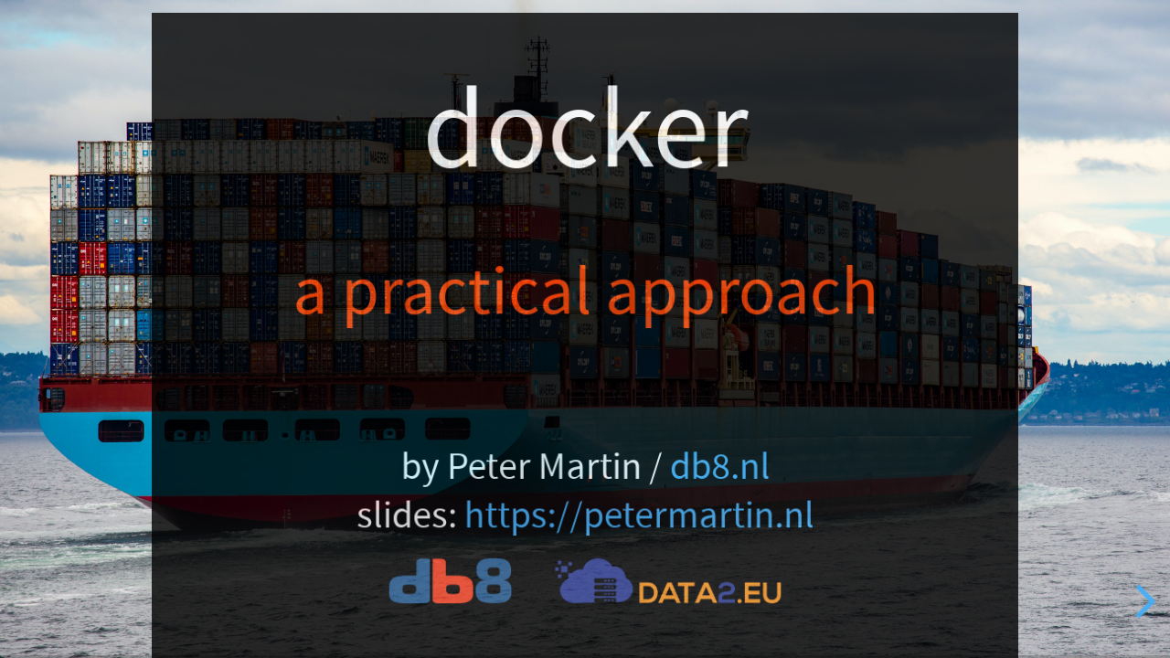

--- FILE ---
content_type: text/html
request_url: https://slides.db8.nl/2022/lug22-docker.html
body_size: 2656
content:
<!DOCTYPE html>
<html lang="en">
  <head>
    <meta charset="utf-8" />
    <meta name="viewport" content="width=device-width, initial-scale=1.0, maximum-scale=1.0, user-scalable=no" />
    <title>docker - a practical approach</title>
    <link rel="shortcut icon" href="./favicon.ico" />
    <link rel="stylesheet" href="./dist/reset.css" />
    <link rel="stylesheet" href="./dist/reveal.css" />
    <link rel="stylesheet" href="./dist/theme/black.css" id="theme" />
    <link rel="stylesheet" href="./css/highlight/zenburn.css" />
	<!-- Matomo -->
	<script>
	  var _paq = window._paq = window._paq || [];
	  /* tracker methods like "setCustomDimension" should be called before "trackPageView" */
	  _paq.push(['trackPageView']);
	  _paq.push(['enableLinkTracking']);
	  (function() {
		  var u="//stats.db8.nl/";
		  _paq.push(['setTrackerUrl', u+'matomo.php']);
		  _paq.push(['setSiteId', '16']);
		  var d=document, g=d.createElement('script'), s=d.getElementsByTagName('script')[0];
		  g.async=true; g.src=u+'matomo.js'; s.parentNode.insertBefore(g,s);
	  })();
	</script>
	<noscript><p><img src="//stats.db8.nl/matomo.php?idsite=16&amp;rec=1" style="border:0;" alt="" /></p></noscript>
	<!-- End Matomo Code -->
  </head>
  <body>
    <div class="reveal">
      <div class="slides"><section  data-markdown><script type="text/template"><section data-background="images/22-docker/container-ship.jpg" data-state="frontpage">

<div class="title" style="font-size:300% !important">
  docker<br>
  <span class="db8orange" style="font-size:60%">a practical approach</span>
</div>

<div class="title2">
<span class="apage1">by Peter Martin / <a href="https://db8.nl" target="_blank">db8.nl</a></span>
<br>
<span class="apage1">slides: <a href="https://petermartin.nl" target="_blank">https://petermartin.nl</a></span>

<div style="margin: 0 auto;">
<a href="https://db8.nl" title="Joomla Specialist db8 Nijmegen" target="_blank">
    <img height="50" style="border:0;background:transparent;margin-right:20px;
    box-shadow: 0 0 0px rgba(0, 0, 0, 0.15);" data-src="images/db8-logo.svg">
</a>
<a href="https://data2.eu" title="GDPR Tool to help you comply with GDPR" target="_blank">
	<img height="50" style="border:0;background:transparent;margin-left:20px;box-shadow: 0 0 0px rgba(0, 0, 0, 0.15);" data-src="images/data2eu.png">
</a>
</div>

</div>

<!-- source: https://unsplash.com/photos/jOqJbvo1P9g -->

<link rel="stylesheet" href="images/22-docker/style.css">
</script></section><section  data-markdown><script type="text/template">
<div class="item afragment">
	<div class="polaroid">
		<img src="images/about-nijmegen.png">
		<div class="caption">
			<span class="db8orange" style="font-size:100%">Nijmegen, NL</span>
		</div>
	</div>
</div>

<div class="item fragment">
	<div class="polaroid">
		<img src="images/about-db8.png">
		<div class="caption">
			<span class="db8orange" style="font-size:100%">db8.nl</span>
		</div>
	</div>
</div>

<div class="item fragment">
	<div class="polaroid">
		<img src="images/about-data2eu.png">
		<div class="caption">
			<span class="db8orange" style="font-size:100%">data2.eu</span>
		</div>
	</div>
</div>

<div class="item fragment">
	<div class="polaroid">
		<img src="images/about-data2site.png">
		<div class="caption">
			<span class="db8orange" style="font-size:100%">data2site.com</span>
		</div>
	</div>
</div>

<div class="item fragment">
	<div class="polaroid">
		<img src="images/about-opencoffeenijmegen.png">
		<div class="caption">
			<span class="db8orange" style="font-size:100%">Open Coffee Nijmegen</span>
		</div>
	</div>
</div>

<div class="item fragment">
	<div class="polaroid">
		<img src="images/about-linuxnijmegen.png">
		<div class="caption">
			<span class="db8orange" style="font-size:100%">Linux<br>Nijmegen</span>
		</div>
	</div>
</div>

<div class="item fragment">
	<div class="polaroid">
		<img src="images/about-thebestwebsite.png">
		<div class="caption">
			<span class="db8orange" style="font-size:100%">the-best-website.com</span>
		</div>
	</div>
</div>

<div class="item fragment">
	<div class="polaroid">
		<img src="images/about-joomla.png">
		<div class="caption">
			<span class="db8orange" style="font-size:100%">Joomla Volunteer</span>
		</div>
	</div>
</div>
</script></section><section  data-markdown><script type="text/template">
<!-- .slide: data-background="images/22-docker/index.jpg" -->

<div class="title"><span class="db8orange">Overview</span><br>
<ul style="font-size: 70%">
<li>Using a LAMP stack</li>
<li>My first docker</li>
<li>An advanced docker setup</li>
</ul>
</div>

<!-- source: https://pixabay.com/photos/notebook-paper-pages-open-731212/ -->
</script></section><section ><section data-markdown><script type="text/template">
<!-- .slide: data-background="images/22-docker/index.jpg" -->

<div class="title">Using a <span class="db8orange">LAMP</span> stack</div>


</script></section><section data-markdown><script type="text/template">
## Using a <span class="db8orange">LAMP</span> stack

- Local web development
  - Webserver - Apache / Nginx
  - Scripting language - PHP
    - PHP version + modules (php-mysql, etc)  
  - Database - MySQL
</script></section><section data-markdown><script type="text/template">
### <span class="db8orange">LAMP</span> stack missing <span class="db8orange">Flexability</span>

- PHP version?
- Webserver: Apache or Nginx?
- Database: MySQL or MariaDB + version?
- Connection: http, how https?
- Database GUI: phpmyadmin
- E-mail handling?
</script></section></section><section ><section data-markdown><script type="text/template">
<!-- .slide: data-background="images/22-docker/index.jpg" -->

<div class="title">My <span class="db8orange">first</span> docker</div>

</script></section><section data-markdown><script type="text/template">
## My <span class="db8orange">first</span> docker

- Run software in Containers
  - Easier to install
  - Easier to change
  - Difficult to start :-)
</script></section><section data-markdown><script type="text/template">
## <span class="db8orange">Difficulties</span>

- Other software using docker ports
- Communication between containers
- Mounting PHP project
- Mounting datase
  - create database persistence,<br>container down -&gt; data gone
</script></section><section data-markdown><script type="text/template">
## <span class="db8orange">Needed</span>

- docker

```
$ docker --version
Docker version 20.10.7, build 20.10.7-0ubuntu5~20.04.2
```
</script></section><section data-markdown><script type="text/template">
## <span class="db8orange">First</span> Steps

- Create a test container that displays a message
```
$ docker run hello-world
```

- Create an Ubuntu container that displays its version
```
$ docker run --rm ubuntu:latest cat /etc/os-release
```
</script></section><section data-markdown><script type="text/template">
## Using <span class="db8orange">multiple</span> containers

- <span class="db8orange">docker compose</span>
  - docker-compose (with dash) = old (python)
  - docker compose (with space) = new (Go) 
- <span class="db8orange">Configuration</span> in docker-compose.yml
</script></section><section data-markdown><script type="text/template">

## <span class="db8orange">My Docker</span>


https://github.com/pe7er/joomla-docker
</script></section></section><section ><section data-markdown><script type="text/template">
<!-- .slide: data-background="images/22-docker/index.jpg" -->

<div class="title">An <span class="db8orange">advanced</span> docker setup</div>
</script></section><section data-markdown><script type="text/template">
## An <span class="db8orange">advanced</span> docker stack

- "docker-lamp" by Guido De Gobbis
  - https://github.com/degobbis/docker-lamp/tree/2.0.0-dev - Take the 2.0.0-dev branch!
- Documentation by Astrid Günther
  - https://blog.astrid-guenther.de/en/ubuntu-docker-lamp-einrichten/
</script></section><section data-markdown><script type="text/template">
## The <span class="db8orange">docker-lamp</span> stack

- phpmyadmin
- phpinfo
- catching mail + webmail interface
- multiple PHP versions simultaneously
  - for example 7.4 + 8.0 
- http + https simultaneously
</script></section><section data-markdown><script type="text/template">
### Accessing <span class="db8orange">docker-lamp</span> stack

<div style="font-size: 80%">
<ul>
<li><a href="http://localhost:8000" target="_blank">http://localhost:8000</a> - phpmyadmin</li>
<li><a href="http://localhost:8025" target="_blank">http://localhost:8025</a> - mailhog webmail</li>
<li><a href="http://localhost/" target="_blank">http://localhost/</a> - uses the PHP version configured as default</li>
<li><a href="https://localhost/" target="_blank">https://localhost/</a> - uses the PHP version configured as default</li>
<li><a href="http://localhost:8074" target="_blank">http://localhost:8074</a> - website using PHP7.4</li>
<li><a href="http://localhost:8074/phpinfo/" target="_blank">http://localhost:8074/phpinfo/</a> - PHP config of the PHP7.4</li>
<li><a href="http://localhost:8080" target="_blank">http://localhost:8080</a> - website using PHP8.0</li>
<li><a href="https://localhost:8474" target="_blank">https://localhost:8474</a> - website using PHP7.4 and SSL/TLS</li>
<li><a href="https://localhost:8480" target="_blank">https://localhost:8480</a> - website using PHP8.0 and SSL/TLS</li>
</ul>
http = 80, https = 84
</div>
</script></section></section><section ><section data-markdown><script type="text/template">
<!-- .slide: data-background="images/thanks.jpg" -->

<div class="title"><span class="db8orange">Thanks</span>!</div>

<!-- source: https://www.pexels.com/photo/person-holding-yellow-and-white-flowers-2106037/ -->
</script></section><section data-markdown><script type="text/template">
## Photo Credits

<ul style="font-size:50%">
  <li>https://unsplash.com/photos/jOqJbvo1P9g</li>
  <li>https://pixabay.com/photos/notebook-paper-pages-open-731212</li>
  <li>https://www.pexels.com/photo/person-holding-yellow-and-white-flowers-2106037</li>
</ul>

</section>
</script></section></section></div>
    </div>

    <script src="./dist/reveal.js"></script>

    <script src="./plugin/markdown/markdown.js"></script>
    <script src="./plugin/highlight/highlight.js"></script>
    <script src="./plugin/zoom/zoom.js"></script>
    <script src="./plugin/notes/notes.js"></script>
    <script src="./plugin/math/math.js"></script>
    <script>
      function extend() {
        var target = {};
        for (var i = 0; i < arguments.length; i++) {
          var source = arguments[i];
          for (var key in source) {
            if (source.hasOwnProperty(key)) {
              target[key] = source[key];
            }
          }
        }
        return target;
      }

      // default options to init reveal.js
      var defaultOptions = {
        controls: true,
        progress: true,
        history: true,
        center: true,
        transition: 'default', // none/fade/slide/convex/concave/zoom
        plugins: [
          RevealMarkdown,
          RevealHighlight,
          RevealZoom,
          RevealNotes,
          RevealMath
        ]
      };

      // options from URL query string
      var queryOptions = Reveal().getQueryHash() || {};

      var options = extend(defaultOptions, {}, queryOptions);
    </script>


    <script>
      Reveal.initialize(options);
    </script>
  </body>
</html>


--- FILE ---
content_type: text/css
request_url: https://slides.db8.nl/2022/dist/theme/black.css
body_size: 1289
content:
/**
 * Black theme for reveal.js. This is the opposite of the 'white' theme.
 *
 * By Hakim El Hattab, http://hakim.se
 */
@import url(./fonts/source-sans-pro/source-sans-pro.css);
section.has-light-background, section.has-light-background h1, section.has-light-background h2, section.has-light-background h3, section.has-light-background h4, section.has-light-background h5, section.has-light-background h6 {
  color: #222;
}

/*********************************************
 * GLOBAL STYLES
 *********************************************/
:root {
  --r-background-color: #191919;
  --r-main-font: Source Sans Pro, Helvetica, sans-serif;
  --r-main-font-size: 42px;
  --r-main-color: #fff;
  --r-block-margin: 20px;
  --r-heading-margin: 0 0 20px 0;
  --r-heading-font: Source Sans Pro, Helvetica, sans-serif;
  --r-heading-color: #fff;
  --r-heading-line-height: 1.2;
  --r-heading-letter-spacing: normal;
  --r-heading-text-transform: uppercase;
  --r-heading-text-shadow: none;
  --r-heading-font-weight: 600;
  --r-heading1-text-shadow: none;
  --r-heading1-size: 2.5em;
  --r-heading2-size: 1.6em;
  --r-heading3-size: 1.3em;
  --r-heading4-size: 1em;
  --r-code-font: monospace;
  --r-link-color: #42affa;
  --r-link-color-dark: #068de9;
  --r-link-color-hover: #8dcffc;
  --r-selection-background-color: #bee4fd;
  --r-selection-color: #fff;
}

.reveal-viewport {
  background: #191919;
  background-color: var(--r-background-color);
}

.reveal {
  font-family: var(--r-main-font);
  font-size: var(--r-main-font-size);
  font-weight: normal;
  color: var(--r-main-color);
}

.reveal ::selection {
  color: var(--r-selection-color);
  background: var(--r-selection-background-color);
  text-shadow: none;
}

.reveal ::-moz-selection {
  color: var(--r-selection-color);
  background: var(--r-selection-background-color);
  text-shadow: none;
}

.reveal .slides section,
.reveal .slides section > section {
  line-height: 1.3;
  font-weight: inherit;
}

/*********************************************
 * HEADERS
 *********************************************/
.reveal h1,
.reveal h2,
.reveal h3,
.reveal h4,
.reveal h5,
.reveal h6 {
  margin: var(--r-heading-margin);
  color: var(--r-heading-color);
  font-family: var(--r-heading-font);
  font-weight: var(--r-heading-font-weight);
  line-height: var(--r-heading-line-height);
  letter-spacing: var(--r-heading-letter-spacing);
  text-transform: var(--r-heading-text-transform);
  text-shadow: var(--r-heading-text-shadow);
  word-wrap: break-word;
}

.reveal h1 {
  font-size: var(--r-heading1-size);
}

.reveal h2 {
  font-size: var(--r-heading2-size);
}

.reveal h3 {
  font-size: var(--r-heading3-size);
}

.reveal h4 {
  font-size: var(--r-heading4-size);
}

.reveal h1 {
  text-shadow: var(--r-heading1-text-shadow);
}

/*********************************************
 * OTHER
 *********************************************/
.reveal p {
  margin: var(--r-block-margin) 0;
  line-height: 1.3;
}

/* Remove trailing margins after titles */
.reveal h1:last-child,
.reveal h2:last-child,
.reveal h3:last-child,
.reveal h4:last-child,
.reveal h5:last-child,
.reveal h6:last-child {
  margin-bottom: 0;
}

/* Ensure certain elements are never larger than the slide itself */
.reveal img,
.reveal video,
.reveal iframe {
  max-width: 95%;
  max-height: 95%;
}

.reveal strong,
.reveal b {
  font-weight: bold;
}

.reveal em {
  font-style: italic;
}

.reveal ol,
.reveal dl,
.reveal ul {
  display: inline-block;
  text-align: left;
  margin: 0 0 0 1em;
}

.reveal ol {
  list-style-type: decimal;
}

.reveal ul {
  list-style-type: disc;
}

.reveal ul ul {
  list-style-type: square;
}

.reveal ul ul ul {
  list-style-type: circle;
}

.reveal ul ul,
.reveal ul ol,
.reveal ol ol,
.reveal ol ul {
  display: block;
  margin-left: 40px;
}

.reveal dt {
  font-weight: bold;
}

.reveal dd {
  margin-left: 40px;
}

.reveal blockquote {
  display: block;
  position: relative;
  width: 70%;
  margin: var(--r-block-margin) auto;
  padding: 5px;
  font-style: italic;
  background: rgba(255, 255, 255, 0.05);
  box-shadow: 0px 0px 2px rgba(0, 0, 0, 0.2);
}

.reveal blockquote p:first-child,
.reveal blockquote p:last-child {
  display: inline-block;
}

.reveal q {
  font-style: italic;
}

.reveal pre {
  display: block;
  position: relative;
  width: 90%;
  margin: var(--r-block-margin) auto;
  text-align: left;
  font-size: 0.55em;
  font-family: var(--r-code-font);
  line-height: 1.2em;
  word-wrap: break-word;
  box-shadow: 0px 5px 15px rgba(0, 0, 0, 0.15);
}

.reveal code {
  font-family: var(--r-code-font);
  text-transform: none;
  tab-size: 2;
}

.reveal pre code {
  display: block;
  padding: 5px;
  overflow: auto;
  max-height: 400px;
  word-wrap: normal;
}

.reveal .code-wrapper {
  white-space: normal;
}

.reveal .code-wrapper code {
  white-space: pre;
}

.reveal table {
  margin: auto;
  border-collapse: collapse;
  border-spacing: 0;
}

.reveal table th {
  font-weight: bold;
}

.reveal table th,
.reveal table td {
  text-align: left;
  padding: 0.2em 0.5em 0.2em 0.5em;
  border-bottom: 1px solid;
}

.reveal table th[align=center],
.reveal table td[align=center] {
  text-align: center;
}

.reveal table th[align=right],
.reveal table td[align=right] {
  text-align: right;
}

.reveal table tbody tr:last-child th,
.reveal table tbody tr:last-child td {
  border-bottom: none;
}

.reveal sup {
  vertical-align: super;
  font-size: smaller;
}

.reveal sub {
  vertical-align: sub;
  font-size: smaller;
}

.reveal small {
  display: inline-block;
  font-size: 0.6em;
  line-height: 1.2em;
  vertical-align: top;
}

.reveal small * {
  vertical-align: top;
}

.reveal img {
  margin: var(--r-block-margin) 0;
}

/*********************************************
 * LINKS
 *********************************************/
.reveal a {
  color: var(--r-link-color);
  text-decoration: none;
  transition: color 0.15s ease;
}

.reveal a:hover {
  color: var(--r-link-color-hover);
  text-shadow: none;
  border: none;
}

.reveal .roll span:after {
  color: #fff;
  background: var(--r-link-color-dark);
}

/*********************************************
 * Frame helper
 *********************************************/
.reveal .r-frame {
  border: 4px solid var(--r-main-color);
  box-shadow: 0 0 10px rgba(0, 0, 0, 0.15);
}

.reveal a .r-frame {
  transition: all 0.15s linear;
}

.reveal a:hover .r-frame {
  border-color: var(--r-link-color);
  box-shadow: 0 0 20px rgba(0, 0, 0, 0.55);
}

/*********************************************
 * NAVIGATION CONTROLS
 *********************************************/
.reveal .controls {
  color: var(--r-link-color);
}

/*********************************************
 * PROGRESS BAR
 *********************************************/
.reveal .progress {
  background: rgba(0, 0, 0, 0.2);
  color: var(--r-link-color);
}

/*********************************************
 * PRINT BACKGROUND
 *********************************************/
@media print {
  .backgrounds {
    background-color: var(--r-background-color);
  }
}

--- FILE ---
content_type: text/css
request_url: https://slides.db8.nl/2022/images/22-docker/style.css
body_size: 630
content:
.page1{
    color: #f2f2f2;
    text-shadow: 3px 3px 4px rgba(0,0,0,0.5);
}
.db8orange{
    color:orangered;
}
.db8blue{
    color:yellow;
}
html.frontpage .slide-background {
    opacity: 0.4 !important;
}
.box{
    position: relative;
    float:left;
    width:300px;
    font-size:smaller;
    text-align:left;
}
.box .text{
    position: absolute;
    bottom:30px;
    left:10px;
    color: #fff;
    text-shadow: 2px 2px black;
    font-family: monospace;
    font-size:20px;
}
.terminal{
    background-color: #282828 !important;
    width:900px !important;
    height:300px !important;
    color:#33ff00 !important;
    font-family: monospace !important;
    font-size: 20px !important;
    text-align: left !important;
    padding:20px !important;
}

.blinking{
    animation:blinkingText 0.8s infinite;
}
@keyframes blinkingText{
    0%{		color: #33ff00;	}
    49%{	color: transparent;	}
    50%{	color: transparent;	}
    51%{	color: transparent;	}
    100%{	color: #33ff00;	}
}
.reveal table th, .reveal table td
{
    font-size: 70%;
}

h2#databases
{
    color: #FFF;
    text-shadow: 5px 5px 0px rgba(240, 60, 31,0.8);
}
.title {
    background: black;
    opacity: 0.8 !important;
    color: white;
    padding: 50px;
    font-size: 150%!important;
}
.title2 {
    background: black;
    opacity: 0.8 !important;
    color: white;
    padding: 50px;
    font-size: 100%!important;
}


.polaroid {
    background: #fff;
    padding: 1rem;
    box-shadow: 0 0.2rem 1.2rem rgba(0, 0, 0, 0.2);

}

.polaroid > img {
//max-width: 200px;
//height: auto;
    width: 200px;
    height: 150px;
}

.caption {
    font-size: 1.8rem;
    text-align: center;
    line-height: 2em;
}

.item {
    width: 30%;
    max-width: 220px;
    display: inline-block;
    margin-top: 2rem;
//filter: grayscale(100%);
}

.item .polaroid:before {
    content: '';
    position: absolute;
    z-index: -1;
    transition: all 0.35s;
}

.item:nth-of-type(4n+1) {
    transform: scale(0.8, 0.8) rotate(5deg);
    transition: all 0.35s;
}

.item:nth-of-type(4n+1) .polaroid:before {
    transform: rotate(6deg);
    height: 20%;
    width: 47%;
    bottom: 30px;
    right: 12px;
    box-shadow: 0 2.1rem 2rem rgba(0, 0, 0, 0.4);
}

.item:nth-of-type(4n+2) {
    transform: scale(0.8, 0.8) rotate(-5deg);
    transition: all 0.35s;
}

.item:nth-of-type(4n+2) .polaroid:before {
    transform: rotate(-6deg);
    height: 20%;
    width: 47%;
    bottom: 30px;
    left: 12px;
    box-shadow: 0 2.1rem 2rem rgba(0, 0, 0, 0.4);
}

.item:nth-of-type(4n+4) {
    transform: scale(0.8, 0.8) rotate(3deg);
    transition: all 0.35s;
}

.item:nth-of-type(4n+4) .polaroid:before {
    transform: rotate(4deg);
    height: 20%;
    width: 47%;
    bottom: 30px;
    right: 12px;
    box-shadow: 0 2.1rem 2rem rgba(0, 0, 0, 0.3);
}

.item:nth-of-type(4n+3) {
    transform: scale(0.8, 0.8) rotate(-3deg);
    transition: all 0.35s;
}

.item:nth-of-type(4n+3) .polaroid:before {
    transform: rotate(-4deg);
    height: 20%;
    width: 47%;
    bottom: 30px;
    left: 12px;
    box-shadow: 0 2.1rem 2rem rgba(0, 0, 0, 0.3);
}

.item:hover {
    filter: none;
    transform: scale(1, 1) rotate(0deg) !important;
    transition: all 0.35s;
}

.item:hover .polaroid:before {
    content: '';
    position: absolute;
    z-index: -1;
    transform: rotate(0deg);
    height: 90%;
    width: 90%;
    bottom: 0%;
    right: 5%;
    box-shadow: 0 1rem 3rem rgba(0, 0, 0, 0.2);
    transition: all 0.35s;
}
.topimg{
    position: absolute;top: -30px;left:-60px;background-color: white; height:50px; width: 50px; padding:10px;
}

--- FILE ---
content_type: text/javascript
request_url: https://slides.db8.nl/2022/plugin/math/math.js
body_size: 11547
content:
!function(t,e){"object"==typeof exports&&"undefined"!=typeof module?module.exports=e():"function"==typeof define&&define.amd?define(e):(t="undefined"!=typeof globalThis?globalThis:t||self).RevealMath=e()}(this,(function(){"use strict";var t="undefined"!=typeof globalThis?globalThis:"undefined"!=typeof window?window:"undefined"!=typeof global?global:"undefined"!=typeof self?self:{},e=function(t){return t&&t.Math==Math&&t},n=e("object"==typeof globalThis&&globalThis)||e("object"==typeof window&&window)||e("object"==typeof self&&self)||e("object"==typeof t&&t)||function(){return this}()||Function("return this")(),r={},o=function(t){try{return!!t()}catch(t){return!0}},i=!o((function(){return 7!=Object.defineProperty({},1,{get:function(){return 7}})[1]})),a={},c={}.propertyIsEnumerable,u=Object.getOwnPropertyDescriptor,f=u&&!c.call({1:2},1);a.f=f?function(t){var e=u(this,t);return!!e&&e.enumerable}:c;var s=function(t,e){return{enumerable:!(1&t),configurable:!(2&t),writable:!(4&t),value:e}},l={}.toString,p=function(t){return l.call(t).slice(8,-1)},h=p,d="".split,v=o((function(){return!Object("z").propertyIsEnumerable(0)}))?function(t){return"String"==h(t)?d.call(t,""):Object(t)}:Object,y=function(t){if(null==t)throw TypeError("Can't call method on "+t);return t},g=v,m=y,b=function(t){return g(m(t))},w=function(t){return"object"==typeof t?null!==t:"function"==typeof t},j=w,x=function(t,e){if(!j(t))return t;var n,r;if(e&&"function"==typeof(n=t.toString)&&!j(r=n.call(t)))return r;if("function"==typeof(n=t.valueOf)&&!j(r=n.call(t)))return r;if(!e&&"function"==typeof(n=t.toString)&&!j(r=n.call(t)))return r;throw TypeError("Can't convert object to primitive value")},O=y,E=function(t){return Object(O(t))},S=E,T={}.hasOwnProperty,P=function(t,e){return T.call(S(t),e)},M=w,k=n.document,L=M(k)&&M(k.createElement),_=function(t){return L?k.createElement(t):{}},A=_,I=!i&&!o((function(){return 7!=Object.defineProperty(A("div"),"a",{get:function(){return 7}}).a})),R=i,C=a,N=s,F=b,J=x,D=P,$=I,G=Object.getOwnPropertyDescriptor;r.f=R?G:function(t,e){if(t=F(t),e=J(e,!0),$)try{return G(t,e)}catch(t){}if(D(t,e))return N(!C.f.call(t,e),t[e])};var H={},z=w,W=function(t){if(!z(t))throw TypeError(String(t)+" is not an object");return t},q=i,U=I,K=W,Q=x,X=Object.defineProperty;H.f=q?X:function(t,e,n){if(K(t),e=Q(e,!0),K(n),U)try{return X(t,e,n)}catch(t){}if("get"in n||"set"in n)throw TypeError("Accessors not supported");return"value"in n&&(t[e]=n.value),t};var Y=H,B=s,V=i?function(t,e,n){return Y.f(t,e,B(1,n))}:function(t,e,n){return t[e]=n,t},Z={exports:{}},tt=n,et=V,nt=function(t,e){try{et(tt,t,e)}catch(n){tt[t]=e}return e},rt=nt,ot="__core-js_shared__",it=n[ot]||rt(ot,{}),at=it,ct=Function.toString;"function"!=typeof at.inspectSource&&(at.inspectSource=function(t){return ct.call(t)});var ut=at.inspectSource,ft=ut,st=n.WeakMap,lt="function"==typeof st&&/native code/.test(ft(st)),pt={exports:{}},ht=it;(pt.exports=function(t,e){return ht[t]||(ht[t]=void 0!==e?e:{})})("versions",[]).push({version:"3.12.1",mode:"global",copyright:"© 2021 Denis Pushkarev (zloirock.ru)"});var dt,vt,yt,gt=0,mt=Math.random(),bt=function(t){return"Symbol("+String(void 0===t?"":t)+")_"+(++gt+mt).toString(36)},wt=pt.exports,jt=bt,xt=wt("keys"),Ot=function(t){return xt[t]||(xt[t]=jt(t))},Et={},St=lt,Tt=w,Pt=V,Mt=P,kt=it,Lt=Ot,_t=Et,At="Object already initialized",It=n.WeakMap;if(St||kt.state){var Rt=kt.state||(kt.state=new It),Ct=Rt.get,Nt=Rt.has,Ft=Rt.set;dt=function(t,e){if(Nt.call(Rt,t))throw new TypeError(At);return e.facade=t,Ft.call(Rt,t,e),e},vt=function(t){return Ct.call(Rt,t)||{}},yt=function(t){return Nt.call(Rt,t)}}else{var Jt=Lt("state");_t[Jt]=!0,dt=function(t,e){if(Mt(t,Jt))throw new TypeError(At);return e.facade=t,Pt(t,Jt,e),e},vt=function(t){return Mt(t,Jt)?t[Jt]:{}},yt=function(t){return Mt(t,Jt)}}var Dt={set:dt,get:vt,has:yt,enforce:function(t){return yt(t)?vt(t):dt(t,{})},getterFor:function(t){return function(e){var n;if(!Tt(e)||(n=vt(e)).type!==t)throw TypeError("Incompatible receiver, "+t+" required");return n}}},$t=n,Gt=V,Ht=P,zt=nt,Wt=ut,qt=Dt.get,Ut=Dt.enforce,Kt=String(String).split("String");(Z.exports=function(t,e,n,r){var o,i=!!r&&!!r.unsafe,a=!!r&&!!r.enumerable,c=!!r&&!!r.noTargetGet;"function"==typeof n&&("string"!=typeof e||Ht(n,"name")||Gt(n,"name",e),(o=Ut(n)).source||(o.source=Kt.join("string"==typeof e?e:""))),t!==$t?(i?!c&&t[e]&&(a=!0):delete t[e],a?t[e]=n:Gt(t,e,n)):a?t[e]=n:zt(e,n)})(Function.prototype,"toString",(function(){return"function"==typeof this&&qt(this).source||Wt(this)}));var Qt=n,Xt=n,Yt=function(t){return"function"==typeof t?t:void 0},Bt=function(t,e){return arguments.length<2?Yt(Qt[t])||Yt(Xt[t]):Qt[t]&&Qt[t][e]||Xt[t]&&Xt[t][e]},Vt={},Zt=Math.ceil,te=Math.floor,ee=function(t){return isNaN(t=+t)?0:(t>0?te:Zt)(t)},ne=ee,re=Math.min,oe=function(t){return t>0?re(ne(t),9007199254740991):0},ie=ee,ae=Math.max,ce=Math.min,ue=b,fe=oe,se=function(t,e){var n=ie(t);return n<0?ae(n+e,0):ce(n,e)},le=function(t){return function(e,n,r){var o,i=ue(e),a=fe(i.length),c=se(r,a);if(t&&n!=n){for(;a>c;)if((o=i[c++])!=o)return!0}else for(;a>c;c++)if((t||c in i)&&i[c]===n)return t||c||0;return!t&&-1}},pe={includes:le(!0),indexOf:le(!1)},he=P,de=b,ve=pe.indexOf,ye=Et,ge=function(t,e){var n,r=de(t),o=0,i=[];for(n in r)!he(ye,n)&&he(r,n)&&i.push(n);for(;e.length>o;)he(r,n=e[o++])&&(~ve(i,n)||i.push(n));return i},me=["constructor","hasOwnProperty","isPrototypeOf","propertyIsEnumerable","toLocaleString","toString","valueOf"],be=ge,we=me.concat("length","prototype");Vt.f=Object.getOwnPropertyNames||function(t){return be(t,we)};var je={};je.f=Object.getOwnPropertySymbols;var xe=Vt,Oe=je,Ee=W,Se=Bt("Reflect","ownKeys")||function(t){var e=xe.f(Ee(t)),n=Oe.f;return n?e.concat(n(t)):e},Te=P,Pe=Se,Me=r,ke=H,Le=o,_e=/#|\.prototype\./,Ae=function(t,e){var n=Re[Ie(t)];return n==Ne||n!=Ce&&("function"==typeof e?Le(e):!!e)},Ie=Ae.normalize=function(t){return String(t).replace(_e,".").toLowerCase()},Re=Ae.data={},Ce=Ae.NATIVE="N",Ne=Ae.POLYFILL="P",Fe=Ae,Je=n,De=r.f,$e=V,Ge=Z.exports,He=nt,ze=function(t,e){for(var n=Pe(e),r=ke.f,o=Me.f,i=0;i<n.length;i++){var a=n[i];Te(t,a)||r(t,a,o(e,a))}},We=Fe,qe=function(t,e){var n,r,o,i,a,c=t.target,u=t.global,f=t.stat;if(n=u?Je:f?Je[c]||He(c,{}):(Je[c]||{}).prototype)for(r in e){if(i=e[r],o=t.noTargetGet?(a=De(n,r))&&a.value:n[r],!We(u?r:c+(f?".":"#")+r,t.forced)&&void 0!==o){if(typeof i==typeof o)continue;ze(i,o)}(t.sham||o&&o.sham)&&$e(i,"sham",!0),Ge(n,r,i,t)}},Ue=ge,Ke=me,Qe=Object.keys||function(t){return Ue(t,Ke)},Xe=i,Ye=o,Be=Qe,Ve=je,Ze=a,tn=E,en=v,nn=Object.assign,rn=Object.defineProperty,on=!nn||Ye((function(){if(Xe&&1!==nn({b:1},nn(rn({},"a",{enumerable:!0,get:function(){rn(this,"b",{value:3,enumerable:!1})}}),{b:2})).b)return!0;var t={},e={},n=Symbol(),r="abcdefghijklmnopqrst";return t[n]=7,r.split("").forEach((function(t){e[t]=t})),7!=nn({},t)[n]||Be(nn({},e)).join("")!=r}))?function(t,e){for(var n=tn(t),r=arguments.length,o=1,i=Ve.f,a=Ze.f;r>o;)for(var c,u=en(arguments[o++]),f=i?Be(u).concat(i(u)):Be(u),s=f.length,l=0;s>l;)c=f[l++],Xe&&!a.call(u,c)||(n[c]=u[c]);return n}:nn;function an(t,e){var n=Object.keys(t);if(Object.getOwnPropertySymbols){var r=Object.getOwnPropertySymbols(t);e&&(r=r.filter((function(e){return Object.getOwnPropertyDescriptor(t,e).enumerable}))),n.push.apply(n,r)}return n}function cn(t){for(var e=1;e<arguments.length;e++){var n=null!=arguments[e]?arguments[e]:{};e%2?an(Object(n),!0).forEach((function(e){sn(t,e,n[e])})):Object.getOwnPropertyDescriptors?Object.defineProperties(t,Object.getOwnPropertyDescriptors(n)):an(Object(n)).forEach((function(e){Object.defineProperty(t,e,Object.getOwnPropertyDescriptor(n,e))}))}return t}function un(t,e,n,r,o,i,a){try{var c=t[i](a),u=c.value}catch(t){return void n(t)}c.done?e(u):Promise.resolve(u).then(r,o)}function fn(t){return function(){var e=this,n=arguments;return new Promise((function(r,o){var i=t.apply(e,n);function a(t){un(i,r,o,a,c,"next",t)}function c(t){un(i,r,o,a,c,"throw",t)}a(void 0)}))}}function sn(t,e,n){return e in t?Object.defineProperty(t,e,{value:n,enumerable:!0,configurable:!0,writable:!0}):t[e]=n,t}function ln(t,e){if(null==t)return{};var n,r,o=function(t,e){if(null==t)return{};var n,r,o={},i=Object.keys(t);for(r=0;r<i.length;r++)n=i[r],e.indexOf(n)>=0||(o[n]=t[n]);return o}(t,e);if(Object.getOwnPropertySymbols){var i=Object.getOwnPropertySymbols(t);for(r=0;r<i.length;r++)n=i[r],e.indexOf(n)>=0||Object.prototype.propertyIsEnumerable.call(t,n)&&(o[n]=t[n])}return o}function pn(t,e){(null==e||e>t.length)&&(e=t.length);for(var n=0,r=new Array(e);n<e;n++)r[n]=t[n];return r}function hn(t,e){var n="undefined"!=typeof Symbol&&t[Symbol.iterator]||t["@@iterator"];if(!n){if(Array.isArray(t)||(n=function(t,e){if(t){if("string"==typeof t)return pn(t,e);var n=Object.prototype.toString.call(t).slice(8,-1);return"Object"===n&&t.constructor&&(n=t.constructor.name),"Map"===n||"Set"===n?Array.from(t):"Arguments"===n||/^(?:Ui|I)nt(?:8|16|32)(?:Clamped)?Array$/.test(n)?pn(t,e):void 0}}(t))||e&&t&&"number"==typeof t.length){n&&(t=n);var r=0,o=function(){};return{s:o,n:function(){return r>=t.length?{done:!0}:{done:!1,value:t[r++]}},e:function(t){throw t},f:o}}throw new TypeError("Invalid attempt to iterate non-iterable instance.\nIn order to be iterable, non-array objects must have a [Symbol.iterator]() method.")}var i,a=!0,c=!1;return{s:function(){n=n.call(t)},n:function(){var t=n.next();return a=t.done,t},e:function(t){c=!0,i=t},f:function(){try{a||null==n.return||n.return()}finally{if(c)throw i}}}}qe({target:"Object",stat:!0,forced:Object.assign!==on},{assign:on});!function(t){var e=function(t){var e,n=Object.prototype,r=n.hasOwnProperty,o="function"==typeof Symbol?Symbol:{},i=o.iterator||"@@iterator",a=o.asyncIterator||"@@asyncIterator",c=o.toStringTag||"@@toStringTag";function u(t,e,n){return Object.defineProperty(t,e,{value:n,enumerable:!0,configurable:!0,writable:!0}),t[e]}try{u({},"")}catch(t){u=function(t,e,n){return t[e]=n}}function f(t,e,n,r){var o=e&&e.prototype instanceof y?e:y,i=Object.create(o.prototype),a=new M(r||[]);return i._invoke=function(t,e,n){var r=l;return function(o,i){if(r===h)throw new Error("Generator is already running");if(r===d){if("throw"===o)throw i;return L()}for(n.method=o,n.arg=i;;){var a=n.delegate;if(a){var c=S(a,n);if(c){if(c===v)continue;return c}}if("next"===n.method)n.sent=n._sent=n.arg;else if("throw"===n.method){if(r===l)throw r=d,n.arg;n.dispatchException(n.arg)}else"return"===n.method&&n.abrupt("return",n.arg);r=h;var u=s(t,e,n);if("normal"===u.type){if(r=n.done?d:p,u.arg===v)continue;return{value:u.arg,done:n.done}}"throw"===u.type&&(r=d,n.method="throw",n.arg=u.arg)}}}(t,n,a),i}function s(t,e,n){try{return{type:"normal",arg:t.call(e,n)}}catch(t){return{type:"throw",arg:t}}}t.wrap=f;var l="suspendedStart",p="suspendedYield",h="executing",d="completed",v={};function y(){}function g(){}function m(){}var b={};b[i]=function(){return this};var w=Object.getPrototypeOf,j=w&&w(w(k([])));j&&j!==n&&r.call(j,i)&&(b=j);var x=m.prototype=y.prototype=Object.create(b);function O(t){["next","throw","return"].forEach((function(e){u(t,e,(function(t){return this._invoke(e,t)}))}))}function E(t,e){function n(o,i,a,c){var u=s(t[o],t,i);if("throw"!==u.type){var f=u.arg,l=f.value;return l&&"object"==typeof l&&r.call(l,"__await")?e.resolve(l.__await).then((function(t){n("next",t,a,c)}),(function(t){n("throw",t,a,c)})):e.resolve(l).then((function(t){f.value=t,a(f)}),(function(t){return n("throw",t,a,c)}))}c(u.arg)}var o;this._invoke=function(t,r){function i(){return new e((function(e,o){n(t,r,e,o)}))}return o=o?o.then(i,i):i()}}function S(t,n){var r=t.iterator[n.method];if(r===e){if(n.delegate=null,"throw"===n.method){if(t.iterator.return&&(n.method="return",n.arg=e,S(t,n),"throw"===n.method))return v;n.method="throw",n.arg=new TypeError("The iterator does not provide a 'throw' method")}return v}var o=s(r,t.iterator,n.arg);if("throw"===o.type)return n.method="throw",n.arg=o.arg,n.delegate=null,v;var i=o.arg;return i?i.done?(n[t.resultName]=i.value,n.next=t.nextLoc,"return"!==n.method&&(n.method="next",n.arg=e),n.delegate=null,v):i:(n.method="throw",n.arg=new TypeError("iterator result is not an object"),n.delegate=null,v)}function T(t){var e={tryLoc:t[0]};1 in t&&(e.catchLoc=t[1]),2 in t&&(e.finallyLoc=t[2],e.afterLoc=t[3]),this.tryEntries.push(e)}function P(t){var e=t.completion||{};e.type="normal",delete e.arg,t.completion=e}function M(t){this.tryEntries=[{tryLoc:"root"}],t.forEach(T,this),this.reset(!0)}function k(t){if(t){var n=t[i];if(n)return n.call(t);if("function"==typeof t.next)return t;if(!isNaN(t.length)){var o=-1,a=function n(){for(;++o<t.length;)if(r.call(t,o))return n.value=t[o],n.done=!1,n;return n.value=e,n.done=!0,n};return a.next=a}}return{next:L}}function L(){return{value:e,done:!0}}return g.prototype=x.constructor=m,m.constructor=g,g.displayName=u(m,c,"GeneratorFunction"),t.isGeneratorFunction=function(t){var e="function"==typeof t&&t.constructor;return!!e&&(e===g||"GeneratorFunction"===(e.displayName||e.name))},t.mark=function(t){return Object.setPrototypeOf?Object.setPrototypeOf(t,m):(t.__proto__=m,u(t,c,"GeneratorFunction")),t.prototype=Object.create(x),t},t.awrap=function(t){return{__await:t}},O(E.prototype),E.prototype[a]=function(){return this},t.AsyncIterator=E,t.async=function(e,n,r,o,i){void 0===i&&(i=Promise);var a=new E(f(e,n,r,o),i);return t.isGeneratorFunction(n)?a:a.next().then((function(t){return t.done?t.value:a.next()}))},O(x),u(x,c,"Generator"),x[i]=function(){return this},x.toString=function(){return"[object Generator]"},t.keys=function(t){var e=[];for(var n in t)e.push(n);return e.reverse(),function n(){for(;e.length;){var r=e.pop();if(r in t)return n.value=r,n.done=!1,n}return n.done=!0,n}},t.values=k,M.prototype={constructor:M,reset:function(t){if(this.prev=0,this.next=0,this.sent=this._sent=e,this.done=!1,this.delegate=null,this.method="next",this.arg=e,this.tryEntries.forEach(P),!t)for(var n in this)"t"===n.charAt(0)&&r.call(this,n)&&!isNaN(+n.slice(1))&&(this[n]=e)},stop:function(){this.done=!0;var t=this.tryEntries[0].completion;if("throw"===t.type)throw t.arg;return this.rval},dispatchException:function(t){if(this.done)throw t;var n=this;function o(r,o){return c.type="throw",c.arg=t,n.next=r,o&&(n.method="next",n.arg=e),!!o}for(var i=this.tryEntries.length-1;i>=0;--i){var a=this.tryEntries[i],c=a.completion;if("root"===a.tryLoc)return o("end");if(a.tryLoc<=this.prev){var u=r.call(a,"catchLoc"),f=r.call(a,"finallyLoc");if(u&&f){if(this.prev<a.catchLoc)return o(a.catchLoc,!0);if(this.prev<a.finallyLoc)return o(a.finallyLoc)}else if(u){if(this.prev<a.catchLoc)return o(a.catchLoc,!0)}else{if(!f)throw new Error("try statement without catch or finally");if(this.prev<a.finallyLoc)return o(a.finallyLoc)}}}},abrupt:function(t,e){for(var n=this.tryEntries.length-1;n>=0;--n){var o=this.tryEntries[n];if(o.tryLoc<=this.prev&&r.call(o,"finallyLoc")&&this.prev<o.finallyLoc){var i=o;break}}i&&("break"===t||"continue"===t)&&i.tryLoc<=e&&e<=i.finallyLoc&&(i=null);var a=i?i.completion:{};return a.type=t,a.arg=e,i?(this.method="next",this.next=i.finallyLoc,v):this.complete(a)},complete:function(t,e){if("throw"===t.type)throw t.arg;return"break"===t.type||"continue"===t.type?this.next=t.arg:"return"===t.type?(this.rval=this.arg=t.arg,this.method="return",this.next="end"):"normal"===t.type&&e&&(this.next=e),v},finish:function(t){for(var e=this.tryEntries.length-1;e>=0;--e){var n=this.tryEntries[e];if(n.finallyLoc===t)return this.complete(n.completion,n.afterLoc),P(n),v}},catch:function(t){for(var e=this.tryEntries.length-1;e>=0;--e){var n=this.tryEntries[e];if(n.tryLoc===t){var r=n.completion;if("throw"===r.type){var o=r.arg;P(n)}return o}}throw new Error("illegal catch attempt")},delegateYield:function(t,n,r){return this.delegate={iterator:k(t),resultName:n,nextLoc:r},"next"===this.method&&(this.arg=e),v}},t}(t.exports);try{regeneratorRuntime=e}catch(t){Function("r","regeneratorRuntime = r")(e)}}({exports:{}});var dn,vn,yn=Bt("navigator","userAgent")||"",gn=yn,mn=n.process,bn=mn&&mn.versions,wn=bn&&bn.v8;wn?vn=(dn=wn.split("."))[0]<4?1:dn[0]+dn[1]:gn&&(!(dn=gn.match(/Edge\/(\d+)/))||dn[1]>=74)&&(dn=gn.match(/Chrome\/(\d+)/))&&(vn=dn[1]);var jn=vn&&+vn,xn=jn,On=o,En=!!Object.getOwnPropertySymbols&&!On((function(){return!String(Symbol())||!Symbol.sham&&xn&&xn<41})),Sn=En&&!Symbol.sham&&"symbol"==typeof Symbol.iterator,Tn=n,Pn=pt.exports,Mn=P,kn=bt,Ln=En,_n=Sn,An=Pn("wks"),In=Tn.Symbol,Rn=_n?In:In&&In.withoutSetter||kn,Cn=function(t){return Mn(An,t)&&(Ln||"string"==typeof An[t])||(Ln&&Mn(In,t)?An[t]=In[t]:An[t]=Rn("Symbol."+t)),An[t]},Nn={};Nn[Cn("toStringTag")]="z";var Fn="[object z]"===String(Nn),Jn=Fn,Dn=p,$n=Cn("toStringTag"),Gn="Arguments"==Dn(function(){return arguments}()),Hn=Jn?Dn:function(t){var e,n,r;return void 0===t?"Undefined":null===t?"Null":"string"==typeof(n=function(t,e){try{return t[e]}catch(t){}}(e=Object(t),$n))?n:Gn?Dn(e):"Object"==(r=Dn(e))&&"function"==typeof e.callee?"Arguments":r},zn=Hn,Wn=Fn?{}.toString:function(){return"[object "+zn(this)+"]"},qn=Fn,Un=Z.exports,Kn=Wn;qn||Un(Object.prototype,"toString",Kn,{unsafe:!0});var Qn=n.Promise,Xn=Z.exports,Yn=w,Bn=W,Vn=function(t){if(!Yn(t)&&null!==t)throw TypeError("Can't set "+String(t)+" as a prototype");return t},Zn=Object.setPrototypeOf||("__proto__"in{}?function(){var t,e=!1,n={};try{(t=Object.getOwnPropertyDescriptor(Object.prototype,"__proto__").set).call(n,[]),e=n instanceof Array}catch(t){}return function(n,r){return Bn(n),Vn(r),e?t.call(n,r):n.__proto__=r,n}}():void 0),tr=H.f,er=P,nr=Cn("toStringTag"),rr=Bt,or=H,ir=i,ar=Cn("species"),cr=function(t){if("function"!=typeof t)throw TypeError(String(t)+" is not a function");return t},ur={},fr=ur,sr=Cn("iterator"),lr=Array.prototype,pr=cr,hr=function(t,e,n){if(pr(t),void 0===e)return t;switch(n){case 0:return function(){return t.call(e)};case 1:return function(n){return t.call(e,n)};case 2:return function(n,r){return t.call(e,n,r)};case 3:return function(n,r,o){return t.call(e,n,r,o)}}return function(){return t.apply(e,arguments)}},dr=Hn,vr=ur,yr=Cn("iterator"),gr=W,mr=W,br=function(t){return void 0!==t&&(fr.Array===t||lr[sr]===t)},wr=oe,jr=hr,xr=function(t){if(null!=t)return t[yr]||t["@@iterator"]||vr[dr(t)]},Or=function(t){var e=t.return;if(void 0!==e)return gr(e.call(t)).value},Er=function(t,e){this.stopped=t,this.result=e},Sr=Cn("iterator"),Tr=!1;try{var Pr=0,Mr={next:function(){return{done:!!Pr++}},return:function(){Tr=!0}};Mr[Sr]=function(){return this},Array.from(Mr,(function(){throw 2}))}catch(t){}var kr,Lr,_r,Ar=W,Ir=cr,Rr=Cn("species"),Cr=Bt("document","documentElement"),Nr=/(?:iphone|ipod|ipad).*applewebkit/i.test(yn),Fr="process"==p(n.process),Jr=n,Dr=o,$r=hr,Gr=Cr,Hr=_,zr=Nr,Wr=Fr,qr=Jr.location,Ur=Jr.setImmediate,Kr=Jr.clearImmediate,Qr=Jr.process,Xr=Jr.MessageChannel,Yr=Jr.Dispatch,Br=0,Vr={},Zr="onreadystatechange",to=function(t){if(Vr.hasOwnProperty(t)){var e=Vr[t];delete Vr[t],e()}},eo=function(t){return function(){to(t)}},no=function(t){to(t.data)},ro=function(t){Jr.postMessage(t+"",qr.protocol+"//"+qr.host)};Ur&&Kr||(Ur=function(t){for(var e=[],n=1;arguments.length>n;)e.push(arguments[n++]);return Vr[++Br]=function(){("function"==typeof t?t:Function(t)).apply(void 0,e)},kr(Br),Br},Kr=function(t){delete Vr[t]},Wr?kr=function(t){Qr.nextTick(eo(t))}:Yr&&Yr.now?kr=function(t){Yr.now(eo(t))}:Xr&&!zr?(_r=(Lr=new Xr).port2,Lr.port1.onmessage=no,kr=$r(_r.postMessage,_r,1)):Jr.addEventListener&&"function"==typeof postMessage&&!Jr.importScripts&&qr&&"file:"!==qr.protocol&&!Dr(ro)?(kr=ro,Jr.addEventListener("message",no,!1)):kr=Zr in Hr("script")?function(t){Gr.appendChild(Hr("script")).onreadystatechange=function(){Gr.removeChild(this),to(t)}}:function(t){setTimeout(eo(t),0)});var oo,io,ao,co,uo,fo,so,lo,po={set:Ur,clear:Kr},ho=/web0s(?!.*chrome)/i.test(yn),vo=n,yo=r.f,go=po.set,mo=Nr,bo=ho,wo=Fr,jo=vo.MutationObserver||vo.WebKitMutationObserver,xo=vo.document,Oo=vo.process,Eo=vo.Promise,So=yo(vo,"queueMicrotask"),To=So&&So.value;To||(oo=function(){var t,e;for(wo&&(t=Oo.domain)&&t.exit();io;){e=io.fn,io=io.next;try{e()}catch(t){throw io?co():ao=void 0,t}}ao=void 0,t&&t.enter()},mo||wo||bo||!jo||!xo?Eo&&Eo.resolve?((so=Eo.resolve(void 0)).constructor=Eo,lo=so.then,co=function(){lo.call(so,oo)}):co=wo?function(){Oo.nextTick(oo)}:function(){go.call(vo,oo)}:(uo=!0,fo=xo.createTextNode(""),new jo(oo).observe(fo,{characterData:!0}),co=function(){fo.data=uo=!uo}));var Po=To||function(t){var e={fn:t,next:void 0};ao&&(ao.next=e),io||(io=e,co()),ao=e},Mo={},ko=cr,Lo=function(t){var e,n;this.promise=new t((function(t,r){if(void 0!==e||void 0!==n)throw TypeError("Bad Promise constructor");e=t,n=r})),this.resolve=ko(e),this.reject=ko(n)};Mo.f=function(t){return new Lo(t)};var _o,Ao,Io,Ro,Co=W,No=w,Fo=Mo,Jo=n,Do="object"==typeof window,$o=qe,Go=n,Ho=Bt,zo=Qn,Wo=Z.exports,qo=function(t,e,n){for(var r in e)Xn(t,r,e[r],n);return t},Uo=Zn,Ko=function(t,e,n){t&&!er(t=n?t:t.prototype,nr)&&tr(t,nr,{configurable:!0,value:e})},Qo=function(t){var e=rr(t),n=or.f;ir&&e&&!e[ar]&&n(e,ar,{configurable:!0,get:function(){return this}})},Xo=w,Yo=cr,Bo=function(t,e,n){if(!(t instanceof e))throw TypeError("Incorrect "+(n?n+" ":"")+"invocation");return t},Vo=ut,Zo=function(t,e,n){var r,o,i,a,c,u,f,s=n&&n.that,l=!(!n||!n.AS_ENTRIES),p=!(!n||!n.IS_ITERATOR),h=!(!n||!n.INTERRUPTED),d=jr(e,s,1+l+h),v=function(t){return r&&Or(r),new Er(!0,t)},y=function(t){return l?(mr(t),h?d(t[0],t[1],v):d(t[0],t[1])):h?d(t,v):d(t)};if(p)r=t;else{if("function"!=typeof(o=xr(t)))throw TypeError("Target is not iterable");if(br(o)){for(i=0,a=wr(t.length);a>i;i++)if((c=y(t[i]))&&c instanceof Er)return c;return new Er(!1)}r=o.call(t)}for(u=r.next;!(f=u.call(r)).done;){try{c=y(f.value)}catch(t){throw Or(r),t}if("object"==typeof c&&c&&c instanceof Er)return c}return new Er(!1)},ti=function(t,e){if(!e&&!Tr)return!1;var n=!1;try{var r={};r[Sr]=function(){return{next:function(){return{done:n=!0}}}},t(r)}catch(t){}return n},ei=function(t,e){var n,r=Ar(t).constructor;return void 0===r||null==(n=Ar(r)[Rr])?e:Ir(n)},ni=po.set,ri=Po,oi=function(t,e){if(Co(t),No(e)&&e.constructor===t)return e;var n=Fo.f(t);return(0,n.resolve)(e),n.promise},ii=function(t,e){var n=Jo.console;n&&n.error&&(1===arguments.length?n.error(t):n.error(t,e))},ai=Mo,ci=function(t){try{return{error:!1,value:t()}}catch(t){return{error:!0,value:t}}},ui=Dt,fi=Fe,si=Do,li=Fr,pi=jn,hi=Cn("species"),di="Promise",vi=ui.get,yi=ui.set,gi=ui.getterFor(di),mi=zo&&zo.prototype,bi=zo,wi=mi,ji=Go.TypeError,xi=Go.document,Oi=Go.process,Ei=ai.f,Si=Ei,Ti=!!(xi&&xi.createEvent&&Go.dispatchEvent),Pi="function"==typeof PromiseRejectionEvent,Mi="unhandledrejection",ki=!1,Li=fi(di,(function(){var t=Vo(bi)!==String(bi);if(!t&&66===pi)return!0;if(pi>=51&&/native code/.test(bi))return!1;var e=new bi((function(t){t(1)})),n=function(t){t((function(){}),(function(){}))};return(e.constructor={})[hi]=n,!(ki=e.then((function(){}))instanceof n)||!t&&si&&!Pi})),_i=Li||!ti((function(t){bi.all(t).catch((function(){}))})),Ai=function(t){var e;return!(!Xo(t)||"function"!=typeof(e=t.then))&&e},Ii=function(t,e){if(!t.notified){t.notified=!0;var n=t.reactions;ri((function(){for(var r=t.value,o=1==t.state,i=0;n.length>i;){var a,c,u,f=n[i++],s=o?f.ok:f.fail,l=f.resolve,p=f.reject,h=f.domain;try{s?(o||(2===t.rejection&&Fi(t),t.rejection=1),!0===s?a=r:(h&&h.enter(),a=s(r),h&&(h.exit(),u=!0)),a===f.promise?p(ji("Promise-chain cycle")):(c=Ai(a))?c.call(a,l,p):l(a)):p(r)}catch(t){h&&!u&&h.exit(),p(t)}}t.reactions=[],t.notified=!1,e&&!t.rejection&&Ci(t)}))}},Ri=function(t,e,n){var r,o;Ti?((r=xi.createEvent("Event")).promise=e,r.reason=n,r.initEvent(t,!1,!0),Go.dispatchEvent(r)):r={promise:e,reason:n},!Pi&&(o=Go["on"+t])?o(r):t===Mi&&ii("Unhandled promise rejection",n)},Ci=function(t){ni.call(Go,(function(){var e,n=t.facade,r=t.value;if(Ni(t)&&(e=ci((function(){li?Oi.emit("unhandledRejection",r,n):Ri(Mi,n,r)})),t.rejection=li||Ni(t)?2:1,e.error))throw e.value}))},Ni=function(t){return 1!==t.rejection&&!t.parent},Fi=function(t){ni.call(Go,(function(){var e=t.facade;li?Oi.emit("rejectionHandled",e):Ri("rejectionhandled",e,t.value)}))},Ji=function(t,e,n){return function(r){t(e,r,n)}},Di=function(t,e,n){t.done||(t.done=!0,n&&(t=n),t.value=e,t.state=2,Ii(t,!0))},$i=function(t,e,n){if(!t.done){t.done=!0,n&&(t=n);try{if(t.facade===e)throw ji("Promise can't be resolved itself");var r=Ai(e);r?ri((function(){var n={done:!1};try{r.call(e,Ji($i,n,t),Ji(Di,n,t))}catch(e){Di(n,e,t)}})):(t.value=e,t.state=1,Ii(t,!1))}catch(e){Di({done:!1},e,t)}}};if(Li&&(wi=(bi=function(t){Bo(this,bi,di),Yo(t),_o.call(this);var e=vi(this);try{t(Ji($i,e),Ji(Di,e))}catch(t){Di(e,t)}}).prototype,(_o=function(t){yi(this,{type:di,done:!1,notified:!1,parent:!1,reactions:[],rejection:!1,state:0,value:void 0})}).prototype=qo(wi,{then:function(t,e){var n=gi(this),r=Ei(ei(this,bi));return r.ok="function"!=typeof t||t,r.fail="function"==typeof e&&e,r.domain=li?Oi.domain:void 0,n.parent=!0,n.reactions.push(r),0!=n.state&&Ii(n,!1),r.promise},catch:function(t){return this.then(void 0,t)}}),Ao=function(){var t=new _o,e=vi(t);this.promise=t,this.resolve=Ji($i,e),this.reject=Ji(Di,e)},ai.f=Ei=function(t){return t===bi||t===Io?new Ao(t):Si(t)},"function"==typeof zo&&mi!==Object.prototype)){Ro=mi.then,ki||(Wo(mi,"then",(function(t,e){var n=this;return new bi((function(t,e){Ro.call(n,t,e)})).then(t,e)}),{unsafe:!0}),Wo(mi,"catch",wi.catch,{unsafe:!0}));try{delete mi.constructor}catch(t){}Uo&&Uo(mi,wi)}$o({global:!0,wrap:!0,forced:Li},{Promise:bi}),Ko(bi,di,!1),Qo(di),Io=Ho(di),$o({target:di,stat:!0,forced:Li},{reject:function(t){var e=Ei(this);return e.reject.call(void 0,t),e.promise}}),$o({target:di,stat:!0,forced:Li},{resolve:function(t){return oi(this,t)}}),$o({target:di,stat:!0,forced:_i},{all:function(t){var e=this,n=Ei(e),r=n.resolve,o=n.reject,i=ci((function(){var n=Yo(e.resolve),i=[],a=0,c=1;Zo(t,(function(t){var u=a++,f=!1;i.push(void 0),c++,n.call(e,t).then((function(t){f||(f=!0,i[u]=t,--c||r(i))}),o)})),--c||r(i)}));return i.error&&o(i.value),n.promise},race:function(t){var e=this,n=Ei(e),r=n.reject,o=ci((function(){var o=Yo(e.resolve);Zo(t,(function(t){o.call(e,t).then(n.resolve,r)}))}));return o.error&&r(o.value),n.promise}});var Gi,Hi=H,zi=W,Wi=Qe,qi=i?Object.defineProperties:function(t,e){zi(t);for(var n,r=Wi(e),o=r.length,i=0;o>i;)Hi.f(t,n=r[i++],e[n]);return t},Ui=W,Ki=qi,Qi=me,Xi=Et,Yi=Cr,Bi=_,Vi=Ot("IE_PROTO"),Zi=function(){},ta=function(t){return"<script>"+t+"</"+"script>"},ea=function(){try{Gi=document.domain&&new ActiveXObject("htmlfile")}catch(t){}var t,e;ea=Gi?function(t){t.write(ta("")),t.close();var e=t.parentWindow.Object;return t=null,e}(Gi):((e=Bi("iframe")).style.display="none",Yi.appendChild(e),e.src=String("javascript:"),(t=e.contentWindow.document).open(),t.write(ta("document.F=Object")),t.close(),t.F);for(var n=Qi.length;n--;)delete ea.prototype[Qi[n]];return ea()};Xi[Vi]=!0;var na=Object.create||function(t,e){var n;return null!==t?(Zi.prototype=Ui(t),n=new Zi,Zi.prototype=null,n[Vi]=t):n=ea(),void 0===e?n:Ki(n,e)},ra=H,oa=Cn("unscopables"),ia=Array.prototype;null==ia[oa]&&ra.f(ia,oa,{configurable:!0,value:na(null)});var aa=pe.includes,ca=function(t){ia[oa][t]=!0};qe({target:"Array",proto:!0},{includes:function(t){return aa(this,t,arguments.length>1?arguments[1]:void 0)}}),ca("includes");var ua=w,fa=p,sa=Cn("match"),la=function(t){var e;return ua(t)&&(void 0!==(e=t[sa])?!!e:"RegExp"==fa(t))},pa=Cn("match"),ha=function(t){if(la(t))throw TypeError("The method doesn't accept regular expressions");return t},da=y;qe({target:"String",proto:!0,forced:!function(t){var e=/./;try{"/./"[t](e)}catch(n){try{return e[pa]=!1,"/./"[t](e)}catch(t){}}return!1}("includes")},{includes:function(t){return!!~String(da(this)).indexOf(ha(t),arguments.length>1?arguments[1]:void 0)}});var va=function(){var t,e={messageStyle:"none",tex2jax:{inlineMath:[["$","$"],["\\(","\\)"]],skipTags:["script","noscript","style","textarea","pre"]},skipStartupTypeset:!0};return{id:"mathjax2",init:function(n){var r=(t=n).getConfig().mathjax2||t.getConfig().math||{},o=cn(cn({},e),r),i=(o.mathjax||"https://cdn.jsdelivr.net/npm/mathjax@2/MathJax.js")+"?config="+(o.config||"TeX-AMS_HTML-full");o.tex2jax=cn(cn({},e.tex2jax),r.tex2jax),o.mathjax=o.config=null,function(t,e){var n=this,r=document.querySelector("head"),o=document.createElement("script");o.type="text/javascript",o.src=t;var i=function(){"function"==typeof e&&(e.call(),e=null)};o.onload=i,o.onreadystatechange=function(){"loaded"===n.readyState&&i()},r.appendChild(o)}(i,(function(){MathJax.Hub.Config(o),MathJax.Hub.Queue(["Typeset",MathJax.Hub,t.getRevealElement()]),MathJax.Hub.Queue(t.layout),t.on("slidechanged",(function(t){MathJax.Hub.Queue(["Typeset",MathJax.Hub,t.currentSlide])}))}))}}},ya=va;return Plugin=Object.assign(ya(),{KaTeX:function(){var t,e={version:"latest",delimiters:[{left:"$$",right:"$$",display:!0},{left:"$",right:"$",display:!1},{left:"\\(",right:"\\)",display:!1},{left:"\\[",right:"\\]",display:!0}],ignoredTags:["script","noscript","style","textarea","pre"]},n=function(t){return new Promise((function(e,n){var r=document.createElement("script");r.type="text/javascript",r.onload=e,r.onerror=n,r.src=t,document.head.append(r)}))};function r(){return(r=fn(regeneratorRuntime.mark((function t(e){var r,o,i;return regeneratorRuntime.wrap((function(t){for(;;)switch(t.prev=t.next){case 0:r=hn(e),t.prev=1,r.s();case 3:if((o=r.n()).done){t.next=9;break}return i=o.value,t.next=7,n(i);case 7:t.next=3;break;case 9:t.next=14;break;case 11:t.prev=11,t.t0=t.catch(1),r.e(t.t0);case 14:return t.prev=14,r.f(),t.finish(14);case 17:case"end":return t.stop()}}),t,null,[[1,11,14,17]])})))).apply(this,arguments)}return{id:"katex",init:function(n){var o=this,i=(t=n).getConfig().katex||{},a=cn(cn({},e),i);a.local,a.version,a.extensions;var c=ln(a,["local","version","extensions"]),u=a.local||"https://cdn.jsdelivr.net/npm/katex",f=a.local?"":"@"+a.version,s=u+f+"/dist/katex.min.css",l=u+f+"/dist/contrib/mhchem.min.js",p=u+f+"/dist/contrib/auto-render.min.js",h=[u+f+"/dist/katex.min.js"];a.extensions&&a.extensions.includes("mhchem")&&h.push(l),h.push(p);var d,v,y=function(){renderMathInElement(n.getSlidesElement(),c),t.layout()};d=s,(v=document.createElement("link")).rel="stylesheet",v.href=d,document.head.appendChild(v),function(t){return r.apply(this,arguments)}(h).then((function(){t.isReady()?y():t.on("ready",y.bind(o))}))}}},MathJax2:va,MathJax3:function(){var t={tex:{inlineMath:[["$","$"],["\\(","\\)"]]},options:{skipHtmlTags:["script","noscript","style","textarea","pre"]},startup:{ready:function(){MathJax.startup.defaultReady(),MathJax.startup.promise.then((function(){Reveal.layout()}))}}};return{id:"mathjax3",init:function(e){var n=e.getConfig().mathjax3||{},r=cn(cn({},t),n);r.tex=cn(cn({},t.tex),n.tex),r.options=cn(cn({},r.options),t.options),r.startup=cn(cn({},t.startup),n.startup);var o=r.mathjax||"https://cdn.jsdelivr.net/npm/mathjax@3/es5/tex-mml-chtml.js";r.mathjax=null,window.MathJax=r,function(t,e){var n=document.createElement("script");n.type="text/javascript",n.id="MathJax-script",n.src=t,n.async=!0,n.onload=function(){"function"==typeof e&&(e.call(),e=null)},document.head.appendChild(n)}(o,(function(){Reveal.addEventListener("slidechanged",(function(t){MathJax.typeset()}))}))}}}})}));


--- FILE ---
content_type: text/javascript
request_url: https://slides.db8.nl/2022/dist/reveal.js
body_size: 41452
content:
/*!
* reveal.js 4.2.1
* https://revealjs.com
* MIT licensed
*
* Copyright (C) 2011-2021 Hakim El Hattab, https://hakim.se
*/
!function(e,t){"object"==typeof exports&&"undefined"!=typeof module?module.exports=t():"function"==typeof define&&define.amd?define(t):(e="undefined"!=typeof globalThis?globalThis:e||self).Reveal=t()}(this,(function(){"use strict";var e="undefined"!=typeof globalThis?globalThis:"undefined"!=typeof window?window:"undefined"!=typeof global?global:"undefined"!=typeof self?self:{},t=function(e){return e&&e.Math==Math&&e},n=t("object"==typeof globalThis&&globalThis)||t("object"==typeof window&&window)||t("object"==typeof self&&self)||t("object"==typeof e&&e)||function(){return this}()||Function("return this")(),i={},r=function(e){try{return!!e()}catch(e){return!0}},a=!r((function(){return 7!=Object.defineProperty({},1,{get:function(){return 7}})[1]})),o={},s={}.propertyIsEnumerable,l=Object.getOwnPropertyDescriptor,c=l&&!s.call({1:2},1);o.f=c?function(e){var t=l(this,e);return!!t&&t.enumerable}:s;var u=function(e,t){return{enumerable:!(1&e),configurable:!(2&e),writable:!(4&e),value:t}},d={}.toString,h=function(e){return d.call(e).slice(8,-1)},f=h,v="".split,g=r((function(){return!Object("z").propertyIsEnumerable(0)}))?function(e){return"String"==f(e)?v.call(e,""):Object(e)}:Object,p=function(e){if(null==e)throw TypeError("Can't call method on "+e);return e},m=g,y=p,b=function(e){return m(y(e))},w=function(e){return"object"==typeof e?null!==e:"function"==typeof e},S=w,E=function(e,t){if(!S(e))return e;var n,i;if(t&&"function"==typeof(n=e.toString)&&!S(i=n.call(e)))return i;if("function"==typeof(n=e.valueOf)&&!S(i=n.call(e)))return i;if(!t&&"function"==typeof(n=e.toString)&&!S(i=n.call(e)))return i;throw TypeError("Can't convert object to primitive value")},k=p,A=function(e){return Object(k(e))},R=A,x={}.hasOwnProperty,L=function(e,t){return x.call(R(e),t)},P=w,C=n.document,N=P(C)&&P(C.createElement),I=function(e){return N?C.createElement(e):{}},M=I,T=!a&&!r((function(){return 7!=Object.defineProperty(M("div"),"a",{get:function(){return 7}}).a})),O=a,D=o,j=u,F=b,z=E,H=L,U=T,B=Object.getOwnPropertyDescriptor;i.f=O?B:function(e,t){if(e=F(e),t=z(t,!0),U)try{return B(e,t)}catch(e){}if(H(e,t))return j(!D.f.call(e,t),e[t])};var _={},q=w,W=function(e){if(!q(e))throw TypeError(String(e)+" is not an object");return e},V=a,K=T,Y=W,$=E,X=Object.defineProperty;_.f=V?X:function(e,t,n){if(Y(e),t=$(t,!0),Y(n),K)try{return X(e,t,n)}catch(e){}if("get"in n||"set"in n)throw TypeError("Accessors not supported");return"value"in n&&(e[t]=n.value),e};var G=_,J=u,Q=a?function(e,t,n){return G.f(e,t,J(1,n))}:function(e,t,n){return e[t]=n,e},Z={exports:{}},ee=n,te=Q,ne=function(e,t){try{te(ee,e,t)}catch(n){ee[e]=t}return t},ie=ne,re="__core-js_shared__",ae=n[re]||ie(re,{}),oe=ae,se=Function.toString;"function"!=typeof oe.inspectSource&&(oe.inspectSource=function(e){return se.call(e)});var le=oe.inspectSource,ce=le,ue=n.WeakMap,de="function"==typeof ue&&/native code/.test(ce(ue)),he={exports:{}},fe=ae;(he.exports=function(e,t){return fe[e]||(fe[e]=void 0!==t?t:{})})("versions",[]).push({version:"3.12.1",mode:"global",copyright:"© 2021 Denis Pushkarev (zloirock.ru)"});var ve,ge,pe,me=0,ye=Math.random(),be=function(e){return"Symbol("+String(void 0===e?"":e)+")_"+(++me+ye).toString(36)},we=he.exports,Se=be,Ee=we("keys"),ke=function(e){return Ee[e]||(Ee[e]=Se(e))},Ae={},Re=de,xe=w,Le=Q,Pe=L,Ce=ae,Ne=ke,Ie=Ae,Me="Object already initialized",Te=n.WeakMap;if(Re||Ce.state){var Oe=Ce.state||(Ce.state=new Te),De=Oe.get,je=Oe.has,Fe=Oe.set;ve=function(e,t){if(je.call(Oe,e))throw new TypeError(Me);return t.facade=e,Fe.call(Oe,e,t),t},ge=function(e){return De.call(Oe,e)||{}},pe=function(e){return je.call(Oe,e)}}else{var ze=Ne("state");Ie[ze]=!0,ve=function(e,t){if(Pe(e,ze))throw new TypeError(Me);return t.facade=e,Le(e,ze,t),t},ge=function(e){return Pe(e,ze)?e[ze]:{}},pe=function(e){return Pe(e,ze)}}var He={set:ve,get:ge,has:pe,enforce:function(e){return pe(e)?ge(e):ve(e,{})},getterFor:function(e){return function(t){var n;if(!xe(t)||(n=ge(t)).type!==e)throw TypeError("Incompatible receiver, "+e+" required");return n}}},Ue=n,Be=Q,_e=L,qe=ne,We=le,Ve=He.get,Ke=He.enforce,Ye=String(String).split("String");(Z.exports=function(e,t,n,i){var r,a=!!i&&!!i.unsafe,o=!!i&&!!i.enumerable,s=!!i&&!!i.noTargetGet;"function"==typeof n&&("string"!=typeof t||_e(n,"name")||Be(n,"name",t),(r=Ke(n)).source||(r.source=Ye.join("string"==typeof t?t:""))),e!==Ue?(a?!s&&e[t]&&(o=!0):delete e[t],o?e[t]=n:Be(e,t,n)):o?e[t]=n:qe(t,n)})(Function.prototype,"toString",(function(){return"function"==typeof this&&Ve(this).source||We(this)}));var $e=n,Xe=$e,Ge=n,Je=function(e){return"function"==typeof e?e:void 0},Qe=function(e,t){return arguments.length<2?Je(Xe[e])||Je(Ge[e]):Xe[e]&&Xe[e][t]||Ge[e]&&Ge[e][t]},Ze={},et=Math.ceil,tt=Math.floor,nt=function(e){return isNaN(e=+e)?0:(e>0?tt:et)(e)},it=nt,rt=Math.min,at=function(e){return e>0?rt(it(e),9007199254740991):0},ot=nt,st=Math.max,lt=Math.min,ct=function(e,t){var n=ot(e);return n<0?st(n+t,0):lt(n,t)},ut=b,dt=at,ht=ct,ft=function(e){return function(t,n,i){var r,a=ut(t),o=dt(a.length),s=ht(i,o);if(e&&n!=n){for(;o>s;)if((r=a[s++])!=r)return!0}else for(;o>s;s++)if((e||s in a)&&a[s]===n)return e||s||0;return!e&&-1}},vt={includes:ft(!0),indexOf:ft(!1)},gt=L,pt=b,mt=vt.indexOf,yt=Ae,bt=function(e,t){var n,i=pt(e),r=0,a=[];for(n in i)!gt(yt,n)&&gt(i,n)&&a.push(n);for(;t.length>r;)gt(i,n=t[r++])&&(~mt(a,n)||a.push(n));return a},wt=["constructor","hasOwnProperty","isPrototypeOf","propertyIsEnumerable","toLocaleString","toString","valueOf"],St=bt,Et=wt.concat("length","prototype");Ze.f=Object.getOwnPropertyNames||function(e){return St(e,Et)};var kt={};kt.f=Object.getOwnPropertySymbols;var At=Ze,Rt=kt,xt=W,Lt=Qe("Reflect","ownKeys")||function(e){var t=At.f(xt(e)),n=Rt.f;return n?t.concat(n(e)):t},Pt=L,Ct=Lt,Nt=i,It=_,Mt=function(e,t){for(var n=Ct(t),i=It.f,r=Nt.f,a=0;a<n.length;a++){var o=n[a];Pt(e,o)||i(e,o,r(t,o))}},Tt=r,Ot=/#|\.prototype\./,Dt=function(e,t){var n=Ft[jt(e)];return n==Ht||n!=zt&&("function"==typeof t?Tt(t):!!t)},jt=Dt.normalize=function(e){return String(e).replace(Ot,".").toLowerCase()},Ft=Dt.data={},zt=Dt.NATIVE="N",Ht=Dt.POLYFILL="P",Ut=Dt,Bt=n,_t=i.f,qt=Q,Wt=Z.exports,Vt=ne,Kt=Mt,Yt=Ut,$t=function(e,t){var n,i,r,a,o,s=e.target,l=e.global,c=e.stat;if(n=l?Bt:c?Bt[s]||Vt(s,{}):(Bt[s]||{}).prototype)for(i in t){if(a=t[i],r=e.noTargetGet?(o=_t(n,i))&&o.value:n[i],!Yt(l?i:s+(c?".":"#")+i,e.forced)&&void 0!==r){if(typeof a==typeof r)continue;Kt(a,r)}(e.sham||r&&r.sham)&&qt(a,"sham",!0),Wt(n,i,a,e)}},Xt=bt,Gt=wt,Jt=Object.keys||function(e){return Xt(e,Gt)},Qt=a,Zt=r,en=Jt,tn=kt,nn=o,rn=A,an=g,on=Object.assign,sn=Object.defineProperty,ln=!on||Zt((function(){if(Qt&&1!==on({b:1},on(sn({},"a",{enumerable:!0,get:function(){sn(this,"b",{value:3,enumerable:!1})}}),{b:2})).b)return!0;var e={},t={},n=Symbol(),i="abcdefghijklmnopqrst";return e[n]=7,i.split("").forEach((function(e){t[e]=e})),7!=on({},e)[n]||en(on({},t)).join("")!=i}))?function(e,t){for(var n=rn(e),i=arguments.length,r=1,a=tn.f,o=nn.f;i>r;)for(var s,l=an(arguments[r++]),c=a?en(l).concat(a(l)):en(l),u=c.length,d=0;u>d;)s=c[d++],Qt&&!o.call(l,s)||(n[s]=l[s]);return n}:on;$t({target:"Object",stat:!0,forced:Object.assign!==ln},{assign:ln});var cn,un,dn=function(e){if("function"!=typeof e)throw TypeError(String(e)+" is not a function");return e},hn=dn,fn=function(e,t,n){if(hn(e),void 0===t)return e;switch(n){case 0:return function(){return e.call(t)};case 1:return function(n){return e.call(t,n)};case 2:return function(n,i){return e.call(t,n,i)};case 3:return function(n,i,r){return e.call(t,n,i,r)}}return function(){return e.apply(t,arguments)}},vn=h,gn=Array.isArray||function(e){return"Array"==vn(e)},pn=Qe("navigator","userAgent")||"",mn=pn,yn=n.process,bn=yn&&yn.versions,wn=bn&&bn.v8;wn?un=(cn=wn.split("."))[0]<4?1:cn[0]+cn[1]:mn&&(!(cn=mn.match(/Edge\/(\d+)/))||cn[1]>=74)&&(cn=mn.match(/Chrome\/(\d+)/))&&(un=cn[1]);var Sn=un&&+un,En=Sn,kn=r,An=!!Object.getOwnPropertySymbols&&!kn((function(){return!String(Symbol())||!Symbol.sham&&En&&En<41})),Rn=An&&!Symbol.sham&&"symbol"==typeof Symbol.iterator,xn=n,Ln=he.exports,Pn=L,Cn=be,Nn=An,In=Rn,Mn=Ln("wks"),Tn=xn.Symbol,On=In?Tn:Tn&&Tn.withoutSetter||Cn,Dn=function(e){return Pn(Mn,e)&&(Nn||"string"==typeof Mn[e])||(Nn&&Pn(Tn,e)?Mn[e]=Tn[e]:Mn[e]=On("Symbol."+e)),Mn[e]},jn=w,Fn=gn,zn=Dn("species"),Hn=function(e,t){var n;return Fn(e)&&("function"!=typeof(n=e.constructor)||n!==Array&&!Fn(n.prototype)?jn(n)&&null===(n=n[zn])&&(n=void 0):n=void 0),new(void 0===n?Array:n)(0===t?0:t)},Un=fn,Bn=g,_n=A,qn=at,Wn=Hn,Vn=[].push,Kn=function(e){var t=1==e,n=2==e,i=3==e,r=4==e,a=6==e,o=7==e,s=5==e||a;return function(l,c,u,d){for(var h,f,v=_n(l),g=Bn(v),p=Un(c,u,3),m=qn(g.length),y=0,b=d||Wn,w=t?b(l,m):n||o?b(l,0):void 0;m>y;y++)if((s||y in g)&&(f=p(h=g[y],y,v),e))if(t)w[y]=f;else if(f)switch(e){case 3:return!0;case 5:return h;case 6:return y;case 2:Vn.call(w,h)}else switch(e){case 4:return!1;case 7:Vn.call(w,h)}return a?-1:i||r?r:w}},Yn={forEach:Kn(0),map:Kn(1),filter:Kn(2),some:Kn(3),every:Kn(4),find:Kn(5),findIndex:Kn(6),filterOut:Kn(7)},$n=r,Xn=Sn,Gn=Dn("species"),Jn=function(e){return Xn>=51||!$n((function(){var t=[];return(t.constructor={})[Gn]=function(){return{foo:1}},1!==t[e](Boolean).foo}))},Qn=Yn.map;$t({target:"Array",proto:!0,forced:!Jn("map")},{map:function(e){return Qn(this,e,arguments.length>1?arguments[1]:void 0)}});var Zn=E,ei=_,ti=u,ni=function(e,t,n){var i=Zn(t);i in e?ei.f(e,i,ti(0,n)):e[i]=n},ii=$t,ri=r,ai=gn,oi=w,si=A,li=at,ci=ni,ui=Hn,di=Jn,hi=Sn,fi=Dn("isConcatSpreadable"),vi=9007199254740991,gi="Maximum allowed index exceeded",pi=hi>=51||!ri((function(){var e=[];return e[fi]=!1,e.concat()[0]!==e})),mi=di("concat"),yi=function(e){if(!oi(e))return!1;var t=e[fi];return void 0!==t?!!t:ai(e)};function bi(e,t){var n=Object.keys(e);if(Object.getOwnPropertySymbols){var i=Object.getOwnPropertySymbols(e);t&&(i=i.filter((function(t){return Object.getOwnPropertyDescriptor(e,t).enumerable}))),n.push.apply(n,i)}return n}function wi(e){for(var t=1;t<arguments.length;t++){var n=null!=arguments[t]?arguments[t]:{};t%2?bi(Object(n),!0).forEach((function(t){xi(e,t,n[t])})):Object.getOwnPropertyDescriptors?Object.defineProperties(e,Object.getOwnPropertyDescriptors(n)):bi(Object(n)).forEach((function(t){Object.defineProperty(e,t,Object.getOwnPropertyDescriptor(n,t))}))}return e}function Si(e){return(Si="function"==typeof Symbol&&"symbol"==typeof Symbol.iterator?function(e){return typeof e}:function(e){return e&&"function"==typeof Symbol&&e.constructor===Symbol&&e!==Symbol.prototype?"symbol":typeof e})(e)}function Ei(e,t,n,i,r,a,o){try{var s=e[a](o),l=s.value}catch(e){return void n(e)}s.done?t(l):Promise.resolve(l).then(i,r)}function ki(e,t){if(!(e instanceof t))throw new TypeError("Cannot call a class as a function")}function Ai(e,t){for(var n=0;n<t.length;n++){var i=t[n];i.enumerable=i.enumerable||!1,i.configurable=!0,"value"in i&&(i.writable=!0),Object.defineProperty(e,i.key,i)}}function Ri(e,t,n){return t&&Ai(e.prototype,t),n&&Ai(e,n),e}function xi(e,t,n){return t in e?Object.defineProperty(e,t,{value:n,enumerable:!0,configurable:!0,writable:!0}):e[t]=n,e}function Li(e){return function(e){if(Array.isArray(e))return Pi(e)}(e)||function(e){if("undefined"!=typeof Symbol&&null!=e[Symbol.iterator]||null!=e["@@iterator"])return Array.from(e)}(e)||function(e,t){if(!e)return;if("string"==typeof e)return Pi(e,t);var n=Object.prototype.toString.call(e).slice(8,-1);"Object"===n&&e.constructor&&(n=e.constructor.name);if("Map"===n||"Set"===n)return Array.from(e);if("Arguments"===n||/^(?:Ui|I)nt(?:8|16|32)(?:Clamped)?Array$/.test(n))return Pi(e,t)}(e)||function(){throw new TypeError("Invalid attempt to spread non-iterable instance.\nIn order to be iterable, non-array objects must have a [Symbol.iterator]() method.")}()}function Pi(e,t){(null==t||t>e.length)&&(t=e.length);for(var n=0,i=new Array(t);n<t;n++)i[n]=e[n];return i}ii({target:"Array",proto:!0,forced:!pi||!mi},{concat:function(e){var t,n,i,r,a,o=si(this),s=ui(o,0),l=0;for(t=-1,i=arguments.length;t<i;t++)if(yi(a=-1===t?o:arguments[t])){if(l+(r=li(a.length))>vi)throw TypeError(gi);for(n=0;n<r;n++,l++)n in a&&ci(s,l,a[n])}else{if(l>=vi)throw TypeError(gi);ci(s,l++,a)}return s.length=l,s}});var Ci={};Ci[Dn("toStringTag")]="z";var Ni="[object z]"===String(Ci),Ii=Ni,Mi=h,Ti=Dn("toStringTag"),Oi="Arguments"==Mi(function(){return arguments}()),Di=Ii?Mi:function(e){var t,n,i;return void 0===e?"Undefined":null===e?"Null":"string"==typeof(n=function(e,t){try{return e[t]}catch(e){}}(t=Object(e),Ti))?n:Oi?Mi(t):"Object"==(i=Mi(t))&&"function"==typeof t.callee?"Arguments":i},ji=Di,Fi=Ni?{}.toString:function(){return"[object "+ji(this)+"]"},zi=Ni,Hi=Z.exports,Ui=Fi;zi||Hi(Object.prototype,"toString",Ui,{unsafe:!0});var Bi=n.Promise,_i=Z.exports,qi=w,Wi=W,Vi=function(e){if(!qi(e)&&null!==e)throw TypeError("Can't set "+String(e)+" as a prototype");return e},Ki=Object.setPrototypeOf||("__proto__"in{}?function(){var e,t=!1,n={};try{(e=Object.getOwnPropertyDescriptor(Object.prototype,"__proto__").set).call(n,[]),t=n instanceof Array}catch(e){}return function(n,i){return Wi(n),Vi(i),t?e.call(n,i):n.__proto__=i,n}}():void 0),Yi=_.f,$i=L,Xi=Dn("toStringTag"),Gi=function(e,t,n){e&&!$i(e=n?e:e.prototype,Xi)&&Yi(e,Xi,{configurable:!0,value:t})},Ji=Qe,Qi=_,Zi=a,er=Dn("species"),tr={},nr=tr,ir=Dn("iterator"),rr=Array.prototype,ar=function(e){return void 0!==e&&(nr.Array===e||rr[ir]===e)},or=Di,sr=tr,lr=Dn("iterator"),cr=function(e){if(null!=e)return e[lr]||e["@@iterator"]||sr[or(e)]},ur=W,dr=function(e){var t=e.return;if(void 0!==t)return ur(t.call(e)).value},hr=W,fr=ar,vr=at,gr=fn,pr=cr,mr=dr,yr=function(e,t){this.stopped=e,this.result=t},br=Dn("iterator"),wr=!1;try{var Sr=0,Er={next:function(){return{done:!!Sr++}},return:function(){wr=!0}};Er[br]=function(){return this},Array.from(Er,(function(){throw 2}))}catch(e){}var kr,Ar,Rr,xr=function(e,t){if(!t&&!wr)return!1;var n=!1;try{var i={};i[br]=function(){return{next:function(){return{done:n=!0}}}},e(i)}catch(e){}return n},Lr=W,Pr=dn,Cr=Dn("species"),Nr=function(e,t){var n,i=Lr(e).constructor;return void 0===i||null==(n=Lr(i)[Cr])?t:Pr(n)},Ir=Qe("document","documentElement"),Mr=/(?:iphone|ipod|ipad).*applewebkit/i.test(pn),Tr="process"==h(n.process),Or=n,Dr=r,jr=fn,Fr=Ir,zr=I,Hr=Mr,Ur=Tr,Br=Or.location,_r=Or.setImmediate,qr=Or.clearImmediate,Wr=Or.process,Vr=Or.MessageChannel,Kr=Or.Dispatch,Yr=0,$r={},Xr="onreadystatechange",Gr=function(e){if($r.hasOwnProperty(e)){var t=$r[e];delete $r[e],t()}},Jr=function(e){return function(){Gr(e)}},Qr=function(e){Gr(e.data)},Zr=function(e){Or.postMessage(e+"",Br.protocol+"//"+Br.host)};_r&&qr||(_r=function(e){for(var t=[],n=1;arguments.length>n;)t.push(arguments[n++]);return $r[++Yr]=function(){("function"==typeof e?e:Function(e)).apply(void 0,t)},kr(Yr),Yr},qr=function(e){delete $r[e]},Ur?kr=function(e){Wr.nextTick(Jr(e))}:Kr&&Kr.now?kr=function(e){Kr.now(Jr(e))}:Vr&&!Hr?(Rr=(Ar=new Vr).port2,Ar.port1.onmessage=Qr,kr=jr(Rr.postMessage,Rr,1)):Or.addEventListener&&"function"==typeof postMessage&&!Or.importScripts&&Br&&"file:"!==Br.protocol&&!Dr(Zr)?(kr=Zr,Or.addEventListener("message",Qr,!1)):kr=Xr in zr("script")?function(e){Fr.appendChild(zr("script")).onreadystatechange=function(){Fr.removeChild(this),Gr(e)}}:function(e){setTimeout(Jr(e),0)});var ea,ta,na,ia,ra,aa,oa,sa,la={set:_r,clear:qr},ca=/web0s(?!.*chrome)/i.test(pn),ua=n,da=i.f,ha=la.set,fa=Mr,va=ca,ga=Tr,pa=ua.MutationObserver||ua.WebKitMutationObserver,ma=ua.document,ya=ua.process,ba=ua.Promise,wa=da(ua,"queueMicrotask"),Sa=wa&&wa.value;Sa||(ea=function(){var e,t;for(ga&&(e=ya.domain)&&e.exit();ta;){t=ta.fn,ta=ta.next;try{t()}catch(e){throw ta?ia():na=void 0,e}}na=void 0,e&&e.enter()},fa||ga||va||!pa||!ma?ba&&ba.resolve?((oa=ba.resolve(void 0)).constructor=ba,sa=oa.then,ia=function(){sa.call(oa,ea)}):ia=ga?function(){ya.nextTick(ea)}:function(){ha.call(ua,ea)}:(ra=!0,aa=ma.createTextNode(""),new pa(ea).observe(aa,{characterData:!0}),ia=function(){aa.data=ra=!ra}));var Ea=Sa||function(e){var t={fn:e,next:void 0};na&&(na.next=t),ta||(ta=t,ia()),na=t},ka={},Aa=dn,Ra=function(e){var t,n;this.promise=new e((function(e,i){if(void 0!==t||void 0!==n)throw TypeError("Bad Promise constructor");t=e,n=i})),this.resolve=Aa(t),this.reject=Aa(n)};ka.f=function(e){return new Ra(e)};var xa,La,Pa,Ca,Na=W,Ia=w,Ma=ka,Ta=n,Oa="object"==typeof window,Da=$t,ja=n,Fa=Qe,za=Bi,Ha=Z.exports,Ua=function(e,t,n){for(var i in t)_i(e,i,t[i],n);return e},Ba=Ki,_a=Gi,qa=function(e){var t=Ji(e),n=Qi.f;Zi&&t&&!t[er]&&n(t,er,{configurable:!0,get:function(){return this}})},Wa=w,Va=dn,Ka=function(e,t,n){if(!(e instanceof t))throw TypeError("Incorrect "+(n?n+" ":"")+"invocation");return e},Ya=le,$a=function(e,t,n){var i,r,a,o,s,l,c,u=n&&n.that,d=!(!n||!n.AS_ENTRIES),h=!(!n||!n.IS_ITERATOR),f=!(!n||!n.INTERRUPTED),v=gr(t,u,1+d+f),g=function(e){return i&&mr(i),new yr(!0,e)},p=function(e){return d?(hr(e),f?v(e[0],e[1],g):v(e[0],e[1])):f?v(e,g):v(e)};if(h)i=e;else{if("function"!=typeof(r=pr(e)))throw TypeError("Target is not iterable");if(fr(r)){for(a=0,o=vr(e.length);o>a;a++)if((s=p(e[a]))&&s instanceof yr)return s;return new yr(!1)}i=r.call(e)}for(l=i.next;!(c=l.call(i)).done;){try{s=p(c.value)}catch(e){throw mr(i),e}if("object"==typeof s&&s&&s instanceof yr)return s}return new yr(!1)},Xa=xr,Ga=Nr,Ja=la.set,Qa=Ea,Za=function(e,t){if(Na(e),Ia(t)&&t.constructor===e)return t;var n=Ma.f(e);return(0,n.resolve)(t),n.promise},eo=function(e,t){var n=Ta.console;n&&n.error&&(1===arguments.length?n.error(e):n.error(e,t))},to=ka,no=function(e){try{return{error:!1,value:e()}}catch(e){return{error:!0,value:e}}},io=He,ro=Ut,ao=Oa,oo=Tr,so=Sn,lo=Dn("species"),co="Promise",uo=io.get,ho=io.set,fo=io.getterFor(co),vo=za&&za.prototype,go=za,po=vo,mo=ja.TypeError,yo=ja.document,bo=ja.process,wo=to.f,So=wo,Eo=!!(yo&&yo.createEvent&&ja.dispatchEvent),ko="function"==typeof PromiseRejectionEvent,Ao="unhandledrejection",Ro=!1,xo=ro(co,(function(){var e=Ya(go)!==String(go);if(!e&&66===so)return!0;if(so>=51&&/native code/.test(go))return!1;var t=new go((function(e){e(1)})),n=function(e){e((function(){}),(function(){}))};return(t.constructor={})[lo]=n,!(Ro=t.then((function(){}))instanceof n)||!e&&ao&&!ko})),Lo=xo||!Xa((function(e){go.all(e).catch((function(){}))})),Po=function(e){var t;return!(!Wa(e)||"function"!=typeof(t=e.then))&&t},Co=function(e,t){if(!e.notified){e.notified=!0;var n=e.reactions;Qa((function(){for(var i=e.value,r=1==e.state,a=0;n.length>a;){var o,s,l,c=n[a++],u=r?c.ok:c.fail,d=c.resolve,h=c.reject,f=c.domain;try{u?(r||(2===e.rejection&&To(e),e.rejection=1),!0===u?o=i:(f&&f.enter(),o=u(i),f&&(f.exit(),l=!0)),o===c.promise?h(mo("Promise-chain cycle")):(s=Po(o))?s.call(o,d,h):d(o)):h(i)}catch(e){f&&!l&&f.exit(),h(e)}}e.reactions=[],e.notified=!1,t&&!e.rejection&&Io(e)}))}},No=function(e,t,n){var i,r;Eo?((i=yo.createEvent("Event")).promise=t,i.reason=n,i.initEvent(e,!1,!0),ja.dispatchEvent(i)):i={promise:t,reason:n},!ko&&(r=ja["on"+e])?r(i):e===Ao&&eo("Unhandled promise rejection",n)},Io=function(e){Ja.call(ja,(function(){var t,n=e.facade,i=e.value;if(Mo(e)&&(t=no((function(){oo?bo.emit("unhandledRejection",i,n):No(Ao,n,i)})),e.rejection=oo||Mo(e)?2:1,t.error))throw t.value}))},Mo=function(e){return 1!==e.rejection&&!e.parent},To=function(e){Ja.call(ja,(function(){var t=e.facade;oo?bo.emit("rejectionHandled",t):No("rejectionhandled",t,e.value)}))},Oo=function(e,t,n){return function(i){e(t,i,n)}},Do=function(e,t,n){e.done||(e.done=!0,n&&(e=n),e.value=t,e.state=2,Co(e,!0))},jo=function(e,t,n){if(!e.done){e.done=!0,n&&(e=n);try{if(e.facade===t)throw mo("Promise can't be resolved itself");var i=Po(t);i?Qa((function(){var n={done:!1};try{i.call(t,Oo(jo,n,e),Oo(Do,n,e))}catch(t){Do(n,t,e)}})):(e.value=t,e.state=1,Co(e,!1))}catch(t){Do({done:!1},t,e)}}};if(xo&&(po=(go=function(e){Ka(this,go,co),Va(e),xa.call(this);var t=uo(this);try{e(Oo(jo,t),Oo(Do,t))}catch(e){Do(t,e)}}).prototype,(xa=function(e){ho(this,{type:co,done:!1,notified:!1,parent:!1,reactions:[],rejection:!1,state:0,value:void 0})}).prototype=Ua(po,{then:function(e,t){var n=fo(this),i=wo(Ga(this,go));return i.ok="function"!=typeof e||e,i.fail="function"==typeof t&&t,i.domain=oo?bo.domain:void 0,n.parent=!0,n.reactions.push(i),0!=n.state&&Co(n,!1),i.promise},catch:function(e){return this.then(void 0,e)}}),La=function(){var e=new xa,t=uo(e);this.promise=e,this.resolve=Oo(jo,t),this.reject=Oo(Do,t)},to.f=wo=function(e){return e===go||e===Pa?new La(e):So(e)},"function"==typeof za&&vo!==Object.prototype)){Ca=vo.then,Ro||(Ha(vo,"then",(function(e,t){var n=this;return new go((function(e,t){Ca.call(n,e,t)})).then(e,t)}),{unsafe:!0}),Ha(vo,"catch",po.catch,{unsafe:!0}));try{delete vo.constructor}catch(e){}Ba&&Ba(vo,po)}Da({global:!0,wrap:!0,forced:xo},{Promise:go}),_a(go,co,!1),qa(co),Pa=Fa(co),Da({target:co,stat:!0,forced:xo},{reject:function(e){var t=wo(this);return t.reject.call(void 0,e),t.promise}}),Da({target:co,stat:!0,forced:xo},{resolve:function(e){return Za(this,e)}}),Da({target:co,stat:!0,forced:Lo},{all:function(e){var t=this,n=wo(t),i=n.resolve,r=n.reject,a=no((function(){var n=Va(t.resolve),a=[],o=0,s=1;$a(e,(function(e){var l=o++,c=!1;a.push(void 0),s++,n.call(t,e).then((function(e){c||(c=!0,a[l]=e,--s||i(a))}),r)})),--s||i(a)}));return a.error&&r(a.value),n.promise},race:function(e){var t=this,n=wo(t),i=n.reject,r=no((function(){var r=Va(t.resolve);$a(e,(function(e){r.call(t,e).then(n.resolve,i)}))}));return r.error&&i(r.value),n.promise}});var Fo=r,zo=function(e,t){var n=[][e];return!!n&&Fo((function(){n.call(null,t||function(){throw 1},1)}))},Ho=Yn.forEach,Uo=n,Bo={CSSRuleList:0,CSSStyleDeclaration:0,CSSValueList:0,ClientRectList:0,DOMRectList:0,DOMStringList:0,DOMTokenList:1,DataTransferItemList:0,FileList:0,HTMLAllCollection:0,HTMLCollection:0,HTMLFormElement:0,HTMLSelectElement:0,MediaList:0,MimeTypeArray:0,NamedNodeMap:0,NodeList:1,PaintRequestList:0,Plugin:0,PluginArray:0,SVGLengthList:0,SVGNumberList:0,SVGPathSegList:0,SVGPointList:0,SVGStringList:0,SVGTransformList:0,SourceBufferList:0,StyleSheetList:0,TextTrackCueList:0,TextTrackList:0,TouchList:0},_o=zo("forEach")?[].forEach:function(e){return Ho(this,e,arguments.length>1?arguments[1]:void 0)},qo=Q;for(var Wo in Bo){var Vo=Uo[Wo],Ko=Vo&&Vo.prototype;if(Ko&&Ko.forEach!==_o)try{qo(Ko,"forEach",_o)}catch(e){Ko.forEach=_o}}var Yo=W,$o=dr,Xo=fn,Go=A,Jo=function(e,t,n,i){try{return i?t(Yo(n)[0],n[1]):t(n)}catch(t){throw $o(e),t}},Qo=ar,Zo=at,es=ni,ts=cr,ns=function(e){var t,n,i,r,a,o,s=Go(e),l="function"==typeof this?this:Array,c=arguments.length,u=c>1?arguments[1]:void 0,d=void 0!==u,h=ts(s),f=0;if(d&&(u=Xo(u,c>2?arguments[2]:void 0,2)),null==h||l==Array&&Qo(h))for(n=new l(t=Zo(s.length));t>f;f++)o=d?u(s[f],f):s[f],es(n,f,o);else for(a=(r=h.call(s)).next,n=new l;!(i=a.call(r)).done;f++)o=d?Jo(r,u,[i.value,f],!0):i.value,es(n,f,o);return n.length=f,n};$t({target:"Array",stat:!0,forced:!xr((function(e){Array.from(e)}))},{from:ns});var is,rs,as,os=nt,ss=p,ls=function(e){return function(t,n){var i,r,a=String(ss(t)),o=os(n),s=a.length;return o<0||o>=s?e?"":void 0:(i=a.charCodeAt(o))<55296||i>56319||o+1===s||(r=a.charCodeAt(o+1))<56320||r>57343?e?a.charAt(o):i:e?a.slice(o,o+2):r-56320+(i-55296<<10)+65536}},cs={codeAt:ls(!1),charAt:ls(!0)},us=!r((function(){function e(){}return e.prototype.constructor=null,Object.getPrototypeOf(new e)!==e.prototype})),ds=L,hs=A,fs=us,vs=ke("IE_PROTO"),gs=Object.prototype,ps=fs?Object.getPrototypeOf:function(e){return e=hs(e),ds(e,vs)?e[vs]:"function"==typeof e.constructor&&e instanceof e.constructor?e.constructor.prototype:e instanceof Object?gs:null},ms=r,ys=ps,bs=Q,ws=L,Ss=Dn("iterator"),Es=!1;[].keys&&("next"in(as=[].keys())?(rs=ys(ys(as)))!==Object.prototype&&(is=rs):Es=!0),(null==is||ms((function(){var e={};return is[Ss].call(e)!==e})))&&(is={}),ws(is,Ss)||bs(is,Ss,(function(){return this}));var ks,As={IteratorPrototype:is,BUGGY_SAFARI_ITERATORS:Es},Rs=_,xs=W,Ls=Jt,Ps=a?Object.defineProperties:function(e,t){xs(e);for(var n,i=Ls(t),r=i.length,a=0;r>a;)Rs.f(e,n=i[a++],t[n]);return e},Cs=W,Ns=Ps,Is=wt,Ms=Ae,Ts=Ir,Os=I,Ds=ke("IE_PROTO"),js=function(){},Fs=function(e){return"<script>"+e+"</"+"script>"},zs=function(){try{ks=document.domain&&new ActiveXObject("htmlfile")}catch(e){}var e,t;zs=ks?function(e){e.write(Fs("")),e.close();var t=e.parentWindow.Object;return e=null,t}(ks):((t=Os("iframe")).style.display="none",Ts.appendChild(t),t.src=String("javascript:"),(e=t.contentWindow.document).open(),e.write(Fs("document.F=Object")),e.close(),e.F);for(var n=Is.length;n--;)delete zs.prototype[Is[n]];return zs()};Ms[Ds]=!0;var Hs=Object.create||function(e,t){var n;return null!==e?(js.prototype=Cs(e),n=new js,js.prototype=null,n[Ds]=e):n=zs(),void 0===t?n:Ns(n,t)},Us=As.IteratorPrototype,Bs=Hs,_s=u,qs=Gi,Ws=tr,Vs=function(){return this},Ks=$t,Ys=function(e,t,n){var i=t+" Iterator";return e.prototype=Bs(Us,{next:_s(1,n)}),qs(e,i,!1),Ws[i]=Vs,e},$s=ps,Xs=Ki,Gs=Gi,Js=Q,Qs=Z.exports,Zs=tr,el=As.IteratorPrototype,tl=As.BUGGY_SAFARI_ITERATORS,nl=Dn("iterator"),il="keys",rl="values",al="entries",ol=function(){return this},sl=cs.charAt,ll=He,cl=function(e,t,n,i,r,a,o){Ys(n,t,i);var s,l,c,u=function(e){if(e===r&&g)return g;if(!tl&&e in f)return f[e];switch(e){case il:case rl:case al:return function(){return new n(this,e)}}return function(){return new n(this)}},d=t+" Iterator",h=!1,f=e.prototype,v=f[nl]||f["@@iterator"]||r&&f[r],g=!tl&&v||u(r),p="Array"==t&&f.entries||v;if(p&&(s=$s(p.call(new e)),el!==Object.prototype&&s.next&&($s(s)!==el&&(Xs?Xs(s,el):"function"!=typeof s[nl]&&Js(s,nl,ol)),Gs(s,d,!0))),r==rl&&v&&v.name!==rl&&(h=!0,g=function(){return v.call(this)}),f[nl]!==g&&Js(f,nl,g),Zs[t]=g,r)if(l={values:u(rl),keys:a?g:u(il),entries:u(al)},o)for(c in l)(tl||h||!(c in f))&&Qs(f,c,l[c]);else Ks({target:t,proto:!0,forced:tl||h},l);return l},ul="String Iterator",dl=ll.set,hl=ll.getterFor(ul);cl(String,"String",(function(e){dl(this,{type:ul,string:String(e),index:0})}),(function(){var e,t=hl(this),n=t.string,i=t.index;return i>=n.length?{value:void 0,done:!0}:(e=sl(n,i),t.index+=e.length,{value:e,done:!1})}));var fl="\t\n\v\f\r                　\u2028\u2029\ufeff",vl=p,gl="[\t\n\v\f\r                　\u2028\u2029\ufeff]",pl=RegExp("^"+gl+gl+"*"),ml=RegExp(gl+gl+"*$"),yl=function(e){return function(t){var n=String(vl(t));return 1&e&&(n=n.replace(pl,"")),2&e&&(n=n.replace(ml,"")),n}},bl={start:yl(1),end:yl(2),trim:yl(3)},wl=r,Sl=fl,El=bl.trim;$t({target:"String",proto:!0,forced:function(e){return wl((function(){return!!Sl[e]()||"​᠎"!="​᠎"[e]()||Sl[e].name!==e}))}("trim")},{trim:function(){return El(this)}});var kl={},Al=b,Rl=Ze.f,xl={}.toString,Ll="object"==typeof window&&window&&Object.getOwnPropertyNames?Object.getOwnPropertyNames(window):[];kl.f=function(e){return Ll&&"[object Window]"==xl.call(e)?function(e){try{return Rl(e)}catch(e){return Ll.slice()}}(e):Rl(Al(e))};var Pl={},Cl=Dn;Pl.f=Cl;var Nl=$e,Il=L,Ml=Pl,Tl=_.f,Ol=$t,Dl=n,jl=Qe,Fl=a,zl=An,Hl=Rn,Ul=r,Bl=L,_l=gn,ql=w,Wl=W,Vl=A,Kl=b,Yl=E,$l=u,Xl=Hs,Gl=Jt,Jl=Ze,Ql=kl,Zl=kt,ec=i,tc=_,nc=o,ic=Q,rc=Z.exports,ac=he.exports,oc=Ae,sc=be,lc=Dn,cc=Pl,uc=function(e){var t=Nl.Symbol||(Nl.Symbol={});Il(t,e)||Tl(t,e,{value:Ml.f(e)})},dc=Gi,hc=He,fc=Yn.forEach,vc=ke("hidden"),gc="Symbol",pc=lc("toPrimitive"),mc=hc.set,yc=hc.getterFor(gc),bc=Object.prototype,wc=Dl.Symbol,Sc=jl("JSON","stringify"),Ec=ec.f,kc=tc.f,Ac=Ql.f,Rc=nc.f,xc=ac("symbols"),Lc=ac("op-symbols"),Pc=ac("string-to-symbol-registry"),Cc=ac("symbol-to-string-registry"),Nc=ac("wks"),Ic=Dl.QObject,Mc=!Ic||!Ic.prototype||!Ic.prototype.findChild,Tc=Fl&&Ul((function(){return 7!=Xl(kc({},"a",{get:function(){return kc(this,"a",{value:7}).a}})).a}))?function(e,t,n){var i=Ec(bc,t);i&&delete bc[t],kc(e,t,n),i&&e!==bc&&kc(bc,t,i)}:kc,Oc=function(e,t){var n=xc[e]=Xl(wc.prototype);return mc(n,{type:gc,tag:e,description:t}),Fl||(n.description=t),n},Dc=Hl?function(e){return"symbol"==typeof e}:function(e){return Object(e)instanceof wc},jc=function(e,t,n){e===bc&&jc(Lc,t,n),Wl(e);var i=Yl(t,!0);return Wl(n),Bl(xc,i)?(n.enumerable?(Bl(e,vc)&&e[vc][i]&&(e[vc][i]=!1),n=Xl(n,{enumerable:$l(0,!1)})):(Bl(e,vc)||kc(e,vc,$l(1,{})),e[vc][i]=!0),Tc(e,i,n)):kc(e,i,n)},Fc=function(e,t){Wl(e);var n=Kl(t),i=Gl(n).concat(Bc(n));return fc(i,(function(t){Fl&&!zc.call(n,t)||jc(e,t,n[t])})),e},zc=function(e){var t=Yl(e,!0),n=Rc.call(this,t);return!(this===bc&&Bl(xc,t)&&!Bl(Lc,t))&&(!(n||!Bl(this,t)||!Bl(xc,t)||Bl(this,vc)&&this[vc][t])||n)},Hc=function(e,t){var n=Kl(e),i=Yl(t,!0);if(n!==bc||!Bl(xc,i)||Bl(Lc,i)){var r=Ec(n,i);return!r||!Bl(xc,i)||Bl(n,vc)&&n[vc][i]||(r.enumerable=!0),r}},Uc=function(e){var t=Ac(Kl(e)),n=[];return fc(t,(function(e){Bl(xc,e)||Bl(oc,e)||n.push(e)})),n},Bc=function(e){var t=e===bc,n=Ac(t?Lc:Kl(e)),i=[];return fc(n,(function(e){!Bl(xc,e)||t&&!Bl(bc,e)||i.push(xc[e])})),i};(zl||(rc((wc=function(){if(this instanceof wc)throw TypeError("Symbol is not a constructor");var e=arguments.length&&void 0!==arguments[0]?String(arguments[0]):void 0,t=sc(e),n=function(e){this===bc&&n.call(Lc,e),Bl(this,vc)&&Bl(this[vc],t)&&(this[vc][t]=!1),Tc(this,t,$l(1,e))};return Fl&&Mc&&Tc(bc,t,{configurable:!0,set:n}),Oc(t,e)}).prototype,"toString",(function(){return yc(this).tag})),rc(wc,"withoutSetter",(function(e){return Oc(sc(e),e)})),nc.f=zc,tc.f=jc,ec.f=Hc,Jl.f=Ql.f=Uc,Zl.f=Bc,cc.f=function(e){return Oc(lc(e),e)},Fl&&(kc(wc.prototype,"description",{configurable:!0,get:function(){return yc(this).description}}),rc(bc,"propertyIsEnumerable",zc,{unsafe:!0}))),Ol({global:!0,wrap:!0,forced:!zl,sham:!zl},{Symbol:wc}),fc(Gl(Nc),(function(e){uc(e)})),Ol({target:gc,stat:!0,forced:!zl},{for:function(e){var t=String(e);if(Bl(Pc,t))return Pc[t];var n=wc(t);return Pc[t]=n,Cc[n]=t,n},keyFor:function(e){if(!Dc(e))throw TypeError(e+" is not a symbol");if(Bl(Cc,e))return Cc[e]},useSetter:function(){Mc=!0},useSimple:function(){Mc=!1}}),Ol({target:"Object",stat:!0,forced:!zl,sham:!Fl},{create:function(e,t){return void 0===t?Xl(e):Fc(Xl(e),t)},defineProperty:jc,defineProperties:Fc,getOwnPropertyDescriptor:Hc}),Ol({target:"Object",stat:!0,forced:!zl},{getOwnPropertyNames:Uc,getOwnPropertySymbols:Bc}),Ol({target:"Object",stat:!0,forced:Ul((function(){Zl.f(1)}))},{getOwnPropertySymbols:function(e){return Zl.f(Vl(e))}}),Sc)&&Ol({target:"JSON",stat:!0,forced:!zl||Ul((function(){var e=wc();return"[null]"!=Sc([e])||"{}"!=Sc({a:e})||"{}"!=Sc(Object(e))}))},{stringify:function(e,t,n){for(var i,r=[e],a=1;arguments.length>a;)r.push(arguments[a++]);if(i=t,(ql(t)||void 0!==e)&&!Dc(e))return _l(t)||(t=function(e,t){if("function"==typeof i&&(t=i.call(this,e,t)),!Dc(t))return t}),r[1]=t,Sc.apply(null,r)}});wc.prototype[pc]||ic(wc.prototype,pc,wc.prototype.valueOf),dc(wc,gc),oc[vc]=!0;var _c=$t,qc=a,Wc=n,Vc=L,Kc=w,Yc=_.f,$c=Mt,Xc=Wc.Symbol;if(qc&&"function"==typeof Xc&&(!("description"in Xc.prototype)||void 0!==Xc().description)){var Gc={},Jc=function(){var e=arguments.length<1||void 0===arguments[0]?void 0:String(arguments[0]),t=this instanceof Jc?new Xc(e):void 0===e?Xc():Xc(e);return""===e&&(Gc[t]=!0),t};$c(Jc,Xc);var Qc=Jc.prototype=Xc.prototype;Qc.constructor=Jc;var Zc=Qc.toString,eu="Symbol(test)"==String(Xc("test")),tu=/^Symbol\((.*)\)[^)]+$/;Yc(Qc,"description",{configurable:!0,get:function(){var e=Kc(this)?this.valueOf():this,t=Zc.call(e);if(Vc(Gc,e))return"";var n=eu?t.slice(7,-1):t.replace(tu,"$1");return""===n?void 0:n}}),_c({global:!0,forced:!0},{Symbol:Jc})}var nu=W,iu={},ru=r;function au(e,t){return RegExp(e,t)}iu.UNSUPPORTED_Y=ru((function(){var e=au("a","y");return e.lastIndex=2,null!=e.exec("abcd")})),iu.BROKEN_CARET=ru((function(){var e=au("^r","gy");return e.lastIndex=2,null!=e.exec("str")}));var ou,su,lu=function(){var e=nu(this),t="";return e.global&&(t+="g"),e.ignoreCase&&(t+="i"),e.multiline&&(t+="m"),e.dotAll&&(t+="s"),e.unicode&&(t+="u"),e.sticky&&(t+="y"),t},cu=iu,uu=he.exports,du=RegExp.prototype.exec,hu=uu("native-string-replace",String.prototype.replace),fu=du,vu=(ou=/a/,su=/b*/g,du.call(ou,"a"),du.call(su,"a"),0!==ou.lastIndex||0!==su.lastIndex),gu=cu.UNSUPPORTED_Y||cu.BROKEN_CARET,pu=void 0!==/()??/.exec("")[1];(vu||pu||gu)&&(fu=function(e){var t,n,i,r,a=this,o=gu&&a.sticky,s=lu.call(a),l=a.source,c=0,u=e;return o&&(-1===(s=s.replace("y","")).indexOf("g")&&(s+="g"),u=String(e).slice(a.lastIndex),a.lastIndex>0&&(!a.multiline||a.multiline&&"\n"!==e[a.lastIndex-1])&&(l="(?: "+l+")",u=" "+u,c++),n=new RegExp("^(?:"+l+")",s)),pu&&(n=new RegExp("^"+l+"$(?!\\s)",s)),vu&&(t=a.lastIndex),i=du.call(o?n:a,u),o?i?(i.input=i.input.slice(c),i[0]=i[0].slice(c),i.index=a.lastIndex,a.lastIndex+=i[0].length):a.lastIndex=0:vu&&i&&(a.lastIndex=a.global?i.index+i[0].length:t),pu&&i&&i.length>1&&hu.call(i[0],n,(function(){for(r=1;r<arguments.length-2;r++)void 0===arguments[r]&&(i[r]=void 0)})),i});var mu=fu;$t({target:"RegExp",proto:!0,forced:/./.exec!==mu},{exec:mu});var yu=Z.exports,bu=mu,wu=r,Su=Dn,Eu=Q,ku=Su("species"),Au=RegExp.prototype,Ru=!wu((function(){var e=/./;return e.exec=function(){var e=[];return e.groups={a:"7"},e},"7"!=="".replace(e,"$<a>")})),xu="$0"==="a".replace(/./,"$0"),Lu=Su("replace"),Pu=!!/./[Lu]&&""===/./[Lu]("a","$0"),Cu=!wu((function(){var e=/(?:)/,t=e.exec;e.exec=function(){return t.apply(this,arguments)};var n="ab".split(e);return 2!==n.length||"a"!==n[0]||"b"!==n[1]})),Nu=function(e,t,n,i){var r=Su(e),a=!wu((function(){var t={};return t[r]=function(){return 7},7!=""[e](t)})),o=a&&!wu((function(){var t=!1,n=/a/;return"split"===e&&((n={}).constructor={},n.constructor[ku]=function(){return n},n.flags="",n[r]=/./[r]),n.exec=function(){return t=!0,null},n[r](""),!t}));if(!a||!o||"replace"===e&&(!Ru||!xu||Pu)||"split"===e&&!Cu){var s=/./[r],l=n(r,""[e],(function(e,t,n,i,r){var o=t.exec;return o===bu||o===Au.exec?a&&!r?{done:!0,value:s.call(t,n,i)}:{done:!0,value:e.call(n,t,i)}:{done:!1}}),{REPLACE_KEEPS_$0:xu,REGEXP_REPLACE_SUBSTITUTES_UNDEFINED_CAPTURE:Pu}),c=l[0],u=l[1];yu(String.prototype,e,c),yu(Au,r,2==t?function(e,t){return u.call(e,this,t)}:function(e){return u.call(e,this)})}i&&Eu(Au[r],"sham",!0)},Iu=cs.charAt,Mu=function(e,t,n){return t+(n?Iu(e,t).length:1)},Tu=h,Ou=mu,Du=function(e,t){var n=e.exec;if("function"==typeof n){var i=n.call(e,t);if("object"!=typeof i)throw TypeError("RegExp exec method returned something other than an Object or null");return i}if("RegExp"!==Tu(e))throw TypeError("RegExp#exec called on incompatible receiver");return Ou.call(e,t)},ju=W,Fu=at,zu=p,Hu=Mu,Uu=Du;Nu("match",1,(function(e,t,n){return[function(t){var n=zu(this),i=null==t?void 0:t[e];return void 0!==i?i.call(t,n):new RegExp(t)[e](String(n))},function(e){var i=n(t,e,this);if(i.done)return i.value;var r=ju(e),a=String(this);if(!r.global)return Uu(r,a);var o=r.unicode;r.lastIndex=0;for(var s,l=[],c=0;null!==(s=Uu(r,a));){var u=String(s[0]);l[c]=u,""===u&&(r.lastIndex=Hu(a,Fu(r.lastIndex),o)),c++}return 0===c?null:l}]}));var Bu=$t,_u=ct,qu=nt,Wu=at,Vu=A,Ku=Hn,Yu=ni,$u=Jn("splice"),Xu=Math.max,Gu=Math.min,Ju=9007199254740991,Qu="Maximum allowed length exceeded";Bu({target:"Array",proto:!0,forced:!$u},{splice:function(e,t){var n,i,r,a,o,s,l=Vu(this),c=Wu(l.length),u=_u(e,c),d=arguments.length;if(0===d?n=i=0:1===d?(n=0,i=c-u):(n=d-2,i=Gu(Xu(qu(t),0),c-u)),c+n-i>Ju)throw TypeError(Qu);for(r=Ku(l,i),a=0;a<i;a++)(o=u+a)in l&&Yu(r,a,l[o]);if(r.length=i,n<i){for(a=u;a<c-i;a++)s=a+n,(o=a+i)in l?l[s]=l[o]:delete l[s];for(a=c;a>c-i+n;a--)delete l[a-1]}else if(n>i)for(a=c-i;a>u;a--)s=a+n-1,(o=a+i-1)in l?l[s]=l[o]:delete l[s];for(a=0;a<n;a++)l[a+u]=arguments[a+2];return l.length=c-i+n,r}});var Zu=w,ed=h,td=Dn("match"),nd=Nu,id=function(e){var t;return Zu(e)&&(void 0!==(t=e[td])?!!t:"RegExp"==ed(e))},rd=W,ad=p,od=Nr,sd=Mu,ld=at,cd=Du,ud=mu,dd=iu.UNSUPPORTED_Y,hd=[].push,fd=Math.min,vd=4294967295;nd("split",2,(function(e,t,n){var i;return i="c"=="abbc".split(/(b)*/)[1]||4!="test".split(/(?:)/,-1).length||2!="ab".split(/(?:ab)*/).length||4!=".".split(/(.?)(.?)/).length||".".split(/()()/).length>1||"".split(/.?/).length?function(e,n){var i=String(ad(this)),r=void 0===n?vd:n>>>0;if(0===r)return[];if(void 0===e)return[i];if(!id(e))return t.call(i,e,r);for(var a,o,s,l=[],c=(e.ignoreCase?"i":"")+(e.multiline?"m":"")+(e.unicode?"u":"")+(e.sticky?"y":""),u=0,d=new RegExp(e.source,c+"g");(a=ud.call(d,i))&&!((o=d.lastIndex)>u&&(l.push(i.slice(u,a.index)),a.length>1&&a.index<i.length&&hd.apply(l,a.slice(1)),s=a[0].length,u=o,l.length>=r));)d.lastIndex===a.index&&d.lastIndex++;return u===i.length?!s&&d.test("")||l.push(""):l.push(i.slice(u)),l.length>r?l.slice(0,r):l}:"0".split(void 0,0).length?function(e,n){return void 0===e&&0===n?[]:t.call(this,e,n)}:t,[function(t,n){var r=ad(this),a=null==t?void 0:t[e];return void 0!==a?a.call(t,r,n):i.call(String(r),t,n)},function(e,r){var a=n(i,e,this,r,i!==t);if(a.done)return a.value;var o=rd(e),s=String(this),l=od(o,RegExp),c=o.unicode,u=(o.ignoreCase?"i":"")+(o.multiline?"m":"")+(o.unicode?"u":"")+(dd?"g":"y"),d=new l(dd?"^(?:"+o.source+")":o,u),h=void 0===r?vd:r>>>0;if(0===h)return[];if(0===s.length)return null===cd(d,s)?[s]:[];for(var f=0,v=0,g=[];v<s.length;){d.lastIndex=dd?0:v;var p,m=cd(d,dd?s.slice(v):s);if(null===m||(p=fd(ld(d.lastIndex+(dd?v:0)),s.length))===f)v=sd(s,v,c);else{if(g.push(s.slice(f,v)),g.length===h)return g;for(var y=1;y<=m.length-1;y++)if(g.push(m[y]),g.length===h)return g;v=f=p}}return g.push(s.slice(f)),g}]}),dd);var gd=w,pd=Ki,md=a,yd=n,bd=Ut,wd=Z.exports,Sd=L,Ed=h,kd=function(e,t,n){var i,r;return pd&&"function"==typeof(i=t.constructor)&&i!==n&&gd(r=i.prototype)&&r!==n.prototype&&pd(e,r),e},Ad=E,Rd=r,xd=Hs,Ld=Ze.f,Pd=i.f,Cd=_.f,Nd=bl.trim,Id="Number",Md=yd.Number,Td=Md.prototype,Od=Ed(xd(Td))==Id,Dd=function(e){var t,n,i,r,a,o,s,l,c=Ad(e,!1);if("string"==typeof c&&c.length>2)if(43===(t=(c=Nd(c)).charCodeAt(0))||45===t){if(88===(n=c.charCodeAt(2))||120===n)return NaN}else if(48===t){switch(c.charCodeAt(1)){case 66:case 98:i=2,r=49;break;case 79:case 111:i=8,r=55;break;default:return+c}for(o=(a=c.slice(2)).length,s=0;s<o;s++)if((l=a.charCodeAt(s))<48||l>r)return NaN;return parseInt(a,i)}return+c};if(bd(Id,!Md(" 0o1")||!Md("0b1")||Md("+0x1"))){for(var jd,Fd=function(e){var t=arguments.length<1?0:e,n=this;return n instanceof Fd&&(Od?Rd((function(){Td.valueOf.call(n)})):Ed(n)!=Id)?kd(new Md(Dd(t)),n,Fd):Dd(t)},zd=md?Ld(Md):"MAX_VALUE,MIN_VALUE,NaN,NEGATIVE_INFINITY,POSITIVE_INFINITY,EPSILON,isFinite,isInteger,isNaN,isSafeInteger,MAX_SAFE_INTEGER,MIN_SAFE_INTEGER,parseFloat,parseInt,isInteger,fromString,range".split(","),Hd=0;zd.length>Hd;Hd++)Sd(Md,jd=zd[Hd])&&!Sd(Fd,jd)&&Cd(Fd,jd,Pd(Md,jd));Fd.prototype=Td,Td.constructor=Fd,wd(yd,Id,Fd)}var Ud=a,Bd=_.f,_d=Function.prototype,qd=_d.toString,Wd=/^\s*function ([^ (]*)/,Vd="name";Ud&&!(Vd in _d)&&Bd(_d,Vd,{configurable:!0,get:function(){try{return qd.call(this).match(Wd)[1]}catch(e){return""}}});var Kd=$t,Yd=b,$d=[].join,Xd=g!=Object,Gd=zo("join",",");Kd({target:"Array",proto:!0,forced:Xd||!Gd},{join:function(e){return $d.call(Yd(this),void 0===e?",":e)}});var Jd=A,Qd=Math.floor,Zd="".replace,eh=/\$([$&'`]|\d{1,2}|<[^>]*>)/g,th=/\$([$&'`]|\d{1,2})/g,nh=Nu,ih=W,rh=at,ah=nt,oh=p,sh=Mu,lh=function(e,t,n,i,r,a){var o=n+e.length,s=i.length,l=th;return void 0!==r&&(r=Jd(r),l=eh),Zd.call(a,l,(function(a,l){var c;switch(l.charAt(0)){case"$":return"$";case"&":return e;case"`":return t.slice(0,n);case"'":return t.slice(o);case"<":c=r[l.slice(1,-1)];break;default:var u=+l;if(0===u)return a;if(u>s){var d=Qd(u/10);return 0===d?a:d<=s?void 0===i[d-1]?l.charAt(1):i[d-1]+l.charAt(1):a}c=i[u-1]}return void 0===c?"":c}))},ch=Du,uh=Math.max,dh=Math.min;nh("replace",2,(function(e,t,n,i){var r=i.REGEXP_REPLACE_SUBSTITUTES_UNDEFINED_CAPTURE,a=i.REPLACE_KEEPS_$0,o=r?"$":"$0";return[function(n,i){var r=oh(this),a=null==n?void 0:n[e];return void 0!==a?a.call(n,r,i):t.call(String(r),n,i)},function(e,i){if(!r&&a||"string"==typeof i&&-1===i.indexOf(o)){var s=n(t,e,this,i);if(s.done)return s.value}var l=ih(e),c=String(this),u="function"==typeof i;u||(i=String(i));var d=l.global;if(d){var h=l.unicode;l.lastIndex=0}for(var f=[];;){var v=ch(l,c);if(null===v)break;if(f.push(v),!d)break;""===String(v[0])&&(l.lastIndex=sh(c,rh(l.lastIndex),h))}for(var g,p="",m=0,y=0;y<f.length;y++){v=f[y];for(var b=String(v[0]),w=uh(dh(ah(v.index),c.length),0),S=[],E=1;E<v.length;E++)S.push(void 0===(g=v[E])?g:String(g));var k=v.groups;if(u){var A=[b].concat(S,w,c);void 0!==k&&A.push(k);var R=String(i.apply(void 0,A))}else R=lh(b,c,w,S,k,i);w>=m&&(p+=c.slice(m,w)+R,m=w+b.length)}return p+c.slice(m)}]}));var hh=Object.is||function(e,t){return e===t?0!==e||1/e==1/t:e!=e&&t!=t},fh=W,vh=p,gh=hh,ph=Du;Nu("search",1,(function(e,t,n){return[function(t){var n=vh(this),i=null==t?void 0:t[e];return void 0!==i?i.call(t,n):new RegExp(t)[e](String(n))},function(e){var i=n(t,e,this);if(i.done)return i.value;var r=fh(e),a=String(this),o=r.lastIndex;gh(o,0)||(r.lastIndex=0);var s=ph(r,a);return gh(r.lastIndex,o)||(r.lastIndex=o),null===s?-1:s.index}]}));var mh=function(e,t){for(var n in t)e[n]=t[n];return e},yh=function(e,t){return Array.from(e.querySelectorAll(t))},bh=function(e,t,n){n?e.classList.add(t):e.classList.remove(t)},wh=function(e){if("string"==typeof e){if("null"===e)return null;if("true"===e)return!0;if("false"===e)return!1;if(e.match(/^-?[\d\.]+$/))return parseFloat(e)}return e},Sh=function(e,t){e.style.transform=t},Eh=function(e,t){var n=e.matches||e.matchesSelector||e.msMatchesSelector;return!(!n||!n.call(e,t))},kh=function(e,t){if("function"==typeof e.closest)return e.closest(t);for(;e;){if(Eh(e,t))return e;e=e.parentNode}return null},Ah=function(e,t,n){for(var i=arguments.length>3&&void 0!==arguments[3]?arguments[3]:"",r=e.querySelectorAll("."+n),a=0;a<r.length;a++){var o=r[a];if(o.parentNode===e)return o}var s=document.createElement(t);return s.className=n,s.innerHTML=i,e.appendChild(s),s},Rh=function(e){var t=document.createElement("style");return t.type="text/css",e&&e.length>0&&(t.styleSheet?t.styleSheet.cssText=e:t.appendChild(document.createTextNode(e))),document.head.appendChild(t),t},xh=function(){var e={};for(var t in location.search.replace(/[A-Z0-9]+?=([\w\.%-]*)/gi,(function(t){e[t.split("=").shift()]=t.split("=").pop()})),e){var n=e[t];e[t]=wh(unescape(n))}return void 0!==e.dependencies&&delete e.dependencies,e},Lh=function(e){var t=arguments.length>1&&void 0!==arguments[1]?arguments[1]:0;if(e){var n,i=e.style.height;return e.style.height="0px",e.parentNode.style.height="auto",n=t-e.parentNode.offsetHeight,e.style.height=i+"px",e.parentNode.style.removeProperty("height"),n}return t},Ph={mp4:"video/mp4",m4a:"video/mp4",ogv:"video/ogg",mpeg:"video/mpeg",webm:"video/webm"},Ch=function(){var e=arguments.length>0&&void 0!==arguments[0]?arguments[0]:"";return Ph[e.split(".").pop()]},Nh=navigator.userAgent,Ih=document.createElement("div"),Mh=/(iphone|ipod|ipad|android)/gi.test(Nh)||"MacIntel"===navigator.platform&&navigator.maxTouchPoints>1,Th=/chrome/i.test(Nh)&&!/edge/i.test(Nh),Oh=/android/gi.test(Nh),Dh="zoom"in Ih.style&&!Mh&&(Th||/Version\/[\d\.]+.*Safari/.test(Nh)),jh={};Object.defineProperty(jh,"__esModule",{value:!0});var Fh=Object.assign||function(e){for(var t=1;t<arguments.length;t++){var n=arguments[t];for(var i in n)Object.prototype.hasOwnProperty.call(n,i)&&(e[i]=n[i])}return e},zh=jh.default=function(e){if(e){var t=function(e){return[].slice.call(e)},n=0,i=1,r=2,a=3,o=[],s=null,l="requestAnimationFrame"in e?function(){e.cancelAnimationFrame(s),s=e.requestAnimationFrame((function(){return u(o.filter((function(e){return e.dirty&&e.active})))}))}:function(){},c=function(e){return function(){o.forEach((function(t){return t.dirty=e})),l()}},u=function(e){e.filter((function(e){return!e.styleComputed})).forEach((function(e){e.styleComputed=v(e)})),e.filter(g).forEach(p);var t=e.filter(f);t.forEach(h),t.forEach((function(e){p(e),d(e)})),t.forEach(m)},d=function(e){return e.dirty=n},h=function(e){e.availableWidth=e.element.parentNode.clientWidth,e.currentWidth=e.element.scrollWidth,e.previousFontSize=e.currentFontSize,e.currentFontSize=Math.min(Math.max(e.minSize,e.availableWidth/e.currentWidth*e.previousFontSize),e.maxSize),e.whiteSpace=e.multiLine&&e.currentFontSize===e.minSize?"normal":"nowrap"},f=function(e){return e.dirty!==r||e.dirty===r&&e.element.parentNode.clientWidth!==e.availableWidth},v=function(t){var n=e.getComputedStyle(t.element,null);t.currentFontSize=parseFloat(n.getPropertyValue("font-size")),t.display=n.getPropertyValue("display"),t.whiteSpace=n.getPropertyValue("white-space")},g=function(e){var t=!1;return!e.preStyleTestCompleted&&(/inline-/.test(e.display)||(t=!0,e.display="inline-block"),"nowrap"!==e.whiteSpace&&(t=!0,e.whiteSpace="nowrap"),e.preStyleTestCompleted=!0,t)},p=function(e){e.element.style.whiteSpace=e.whiteSpace,e.element.style.display=e.display,e.element.style.fontSize=e.currentFontSize+"px"},m=function(e){e.element.dispatchEvent(new CustomEvent("fit",{detail:{oldValue:e.previousFontSize,newValue:e.currentFontSize,scaleFactor:e.currentFontSize/e.previousFontSize}}))},y=function(e,t){return function(){e.dirty=t,e.active&&l()}},b=function(e){return function(){o=o.filter((function(t){return t.element!==e.element})),e.observeMutations&&e.observer.disconnect(),e.element.style.whiteSpace=e.originalStyle.whiteSpace,e.element.style.display=e.originalStyle.display,e.element.style.fontSize=e.originalStyle.fontSize}},w=function(e){return function(){e.active||(e.active=!0,l())}},S=function(e){return function(){return e.active=!1}},E=function(e){e.observeMutations&&(e.observer=new MutationObserver(y(e,i)),e.observer.observe(e.element,e.observeMutations))},k={minSize:16,maxSize:512,multiLine:!0,observeMutations:"MutationObserver"in e&&{subtree:!0,childList:!0,characterData:!0}},A=null,R=function(){e.clearTimeout(A),A=e.setTimeout(c(r),P.observeWindowDelay)},x=["resize","orientationchange"];return Object.defineProperty(P,"observeWindow",{set:function(t){var n=(t?"add":"remove")+"EventListener";x.forEach((function(t){e[n](t,R)}))}}),P.observeWindow=!0,P.observeWindowDelay=100,P.fitAll=c(a),P}function L(e,t){var n=Fh({},k,t),i=e.map((function(e){var t=Fh({},n,{element:e,active:!0});return function(e){e.originalStyle={whiteSpace:e.element.style.whiteSpace,display:e.element.style.display,fontSize:e.element.style.fontSize},E(e),e.newbie=!0,e.dirty=!0,o.push(e)}(t),{element:e,fit:y(t,a),unfreeze:w(t),freeze:S(t),unsubscribe:b(t)}}));return l(),i}function P(e){var n=arguments.length>1&&void 0!==arguments[1]?arguments[1]:{};return"string"==typeof e?L(t(document.querySelectorAll(e)),n):L([e],n)[0]}}("undefined"==typeof window?null:window),Hh=function(){function e(t){ki(this,e),this.Reveal=t,this.startEmbeddedIframe=this.startEmbeddedIframe.bind(this)}return Ri(e,[{key:"shouldPreload",value:function(e){var t=this.Reveal.getConfig().preloadIframes;return"boolean"!=typeof t&&(t=e.hasAttribute("data-preload")),t}},{key:"load",value:function(e){var t=this,n=arguments.length>1&&void 0!==arguments[1]?arguments[1]:{};e.style.display=this.Reveal.getConfig().display,yh(e,"img[data-src], video[data-src], audio[data-src], iframe[data-src]").forEach((function(e){("IFRAME"!==e.tagName||t.shouldPreload(e))&&(e.setAttribute("src",e.getAttribute("data-src")),e.setAttribute("data-lazy-loaded",""),e.removeAttribute("data-src"))})),yh(e,"video, audio").forEach((function(e){var t=0;yh(e,"source[data-src]").forEach((function(e){e.setAttribute("src",e.getAttribute("data-src")),e.removeAttribute("data-src"),e.setAttribute("data-lazy-loaded",""),t+=1})),Mh&&"VIDEO"===e.tagName&&e.setAttribute("playsinline",""),t>0&&e.load()}));var i=e.slideBackgroundElement;if(i){i.style.display="block";var r=e.slideBackgroundContentElement,a=e.getAttribute("data-background-iframe");if(!1===i.hasAttribute("data-loaded")){i.setAttribute("data-loaded","true");var o=e.getAttribute("data-background-image"),s=e.getAttribute("data-background-video"),l=e.hasAttribute("data-background-video-loop"),c=e.hasAttribute("data-background-video-muted");if(o)/^data:/.test(o.trim())?r.style.backgroundImage="url(".concat(o.trim(),")"):r.style.backgroundImage=o.split(",").map((function(e){return"url(".concat(encodeURI(e.trim()),")")})).join(",");else if(s&&!this.Reveal.isSpeakerNotes()){var u=document.createElement("video");l&&u.setAttribute("loop",""),c&&(u.muted=!0),Mh&&(u.muted=!0,u.setAttribute("playsinline","")),s.split(",").forEach((function(e){var t=Ch(e);u.innerHTML+=t?'<source src="'.concat(e,'" type="').concat(t,'">'):'<source src="'.concat(e,'">')})),r.appendChild(u)}else if(a&&!0!==n.excludeIframes){var d=document.createElement("iframe");d.setAttribute("allowfullscreen",""),d.setAttribute("mozallowfullscreen",""),d.setAttribute("webkitallowfullscreen",""),d.setAttribute("allow","autoplay"),d.setAttribute("data-src",a),d.style.width="100%",d.style.height="100%",d.style.maxHeight="100%",d.style.maxWidth="100%",r.appendChild(d)}}var h=r.querySelector("iframe[data-src]");h&&this.shouldPreload(i)&&!/autoplay=(1|true|yes)/gi.test(a)&&h.getAttribute("src")!==a&&h.setAttribute("src",a)}this.layout(e)}},{key:"layout",value:function(e){var t=this;Array.from(e.querySelectorAll(".r-fit-text")).forEach((function(e){zh(e,{minSize:24,maxSize:.8*t.Reveal.getConfig().height,observeMutations:!1,observeWindow:!1})}))}},{key:"unload",value:function(e){e.style.display="none";var t=this.Reveal.getSlideBackground(e);t&&(t.style.display="none",yh(t,"iframe[src]").forEach((function(e){e.removeAttribute("src")}))),yh(e,"video[data-lazy-loaded][src], audio[data-lazy-loaded][src], iframe[data-lazy-loaded][src]").forEach((function(e){e.setAttribute("data-src",e.getAttribute("src")),e.removeAttribute("src")})),yh(e,"video[data-lazy-loaded] source[src], audio source[src]").forEach((function(e){e.setAttribute("data-src",e.getAttribute("src")),e.removeAttribute("src")}))}},{key:"formatEmbeddedContent",value:function(){var e=this,t=function(t,n,i){yh(e.Reveal.getSlidesElement(),"iframe["+t+'*="'+n+'"]').forEach((function(e){var n=e.getAttribute(t);n&&-1===n.indexOf(i)&&e.setAttribute(t,n+(/\?/.test(n)?"&":"?")+i)}))};t("src","youtube.com/embed/","enablejsapi=1"),t("data-src","youtube.com/embed/","enablejsapi=1"),t("src","player.vimeo.com/","api=1"),t("data-src","player.vimeo.com/","api=1")}},{key:"startEmbeddedContent",value:function(e){var t=this;e&&!this.Reveal.isSpeakerNotes()&&(yh(e,'img[src$=".gif"]').forEach((function(e){e.setAttribute("src",e.getAttribute("src"))})),yh(e,"video, audio").forEach((function(e){if(!kh(e,".fragment")||kh(e,".fragment.visible")){var n=t.Reveal.getConfig().autoPlayMedia;if("boolean"!=typeof n&&(n=e.hasAttribute("data-autoplay")||!!kh(e,".slide-background")),n&&"function"==typeof e.play)if(e.readyState>1)t.startEmbeddedMedia({target:e});else if(Mh){var i=e.play();i&&"function"==typeof i.catch&&!1===e.controls&&i.catch((function(){e.controls=!0,e.addEventListener("play",(function(){e.controls=!1}))}))}else e.removeEventListener("loadeddata",t.startEmbeddedMedia),e.addEventListener("loadeddata",t.startEmbeddedMedia)}})),yh(e,"iframe[src]").forEach((function(e){kh(e,".fragment")&&!kh(e,".fragment.visible")||t.startEmbeddedIframe({target:e})})),yh(e,"iframe[data-src]").forEach((function(e){kh(e,".fragment")&&!kh(e,".fragment.visible")||e.getAttribute("src")!==e.getAttribute("data-src")&&(e.removeEventListener("load",t.startEmbeddedIframe),e.addEventListener("load",t.startEmbeddedIframe),e.setAttribute("src",e.getAttribute("data-src")))})))}},{key:"startEmbeddedMedia",value:function(e){var t=!!kh(e.target,"html"),n=!!kh(e.target,".present");t&&n&&(e.target.currentTime=0,e.target.play()),e.target.removeEventListener("loadeddata",this.startEmbeddedMedia)}},{key:"startEmbeddedIframe",value:function(e){var t=e.target;if(t&&t.contentWindow){var n=!!kh(e.target,"html"),i=!!kh(e.target,".present");if(n&&i){var r=this.Reveal.getConfig().autoPlayMedia;"boolean"!=typeof r&&(r=t.hasAttribute("data-autoplay")||!!kh(t,".slide-background")),/youtube\.com\/embed\//.test(t.getAttribute("src"))&&r?t.contentWindow.postMessage('{"event":"command","func":"playVideo","args":""}',"*"):/player\.vimeo\.com\//.test(t.getAttribute("src"))&&r?t.contentWindow.postMessage('{"method":"play"}',"*"):t.contentWindow.postMessage("slide:start","*")}}}},{key:"stopEmbeddedContent",value:function(e){var t=this,n=arguments.length>1&&void 0!==arguments[1]?arguments[1]:{};n=mh({unloadIframes:!0},n),e&&e.parentNode&&(yh(e,"video, audio").forEach((function(e){e.hasAttribute("data-ignore")||"function"!=typeof e.pause||(e.setAttribute("data-paused-by-reveal",""),e.pause())})),yh(e,"iframe").forEach((function(e){e.contentWindow&&e.contentWindow.postMessage("slide:stop","*"),e.removeEventListener("load",t.startEmbeddedIframe)})),yh(e,'iframe[src*="youtube.com/embed/"]').forEach((function(e){!e.hasAttribute("data-ignore")&&e.contentWindow&&"function"==typeof e.contentWindow.postMessage&&e.contentWindow.postMessage('{"event":"command","func":"pauseVideo","args":""}',"*")})),yh(e,'iframe[src*="player.vimeo.com/"]').forEach((function(e){!e.hasAttribute("data-ignore")&&e.contentWindow&&"function"==typeof e.contentWindow.postMessage&&e.contentWindow.postMessage('{"method":"pause"}',"*")})),!0===n.unloadIframes&&yh(e,"iframe[data-src]").forEach((function(e){e.setAttribute("src","about:blank"),e.removeAttribute("src")})))}}]),e}(),Uh=function(){function e(t){ki(this,e),this.Reveal=t}return Ri(e,[{key:"render",value:function(){this.element=document.createElement("div"),this.element.className="slide-number",this.Reveal.getRevealElement().appendChild(this.element)}},{key:"configure",value:function(e,t){var n="none";e.slideNumber&&!this.Reveal.isPrintingPDF()&&("all"===e.showSlideNumber||"speaker"===e.showSlideNumber&&this.Reveal.isSpeakerNotes())&&(n="block"),this.element.style.display=n}},{key:"update",value:function(){this.Reveal.getConfig().slideNumber&&this.element&&(this.element.innerHTML=this.getSlideNumber())}},{key:"getSlideNumber",value:function(){var e,t=arguments.length>0&&void 0!==arguments[0]?arguments[0]:this.Reveal.getCurrentSlide(),n=this.Reveal.getConfig(),i="h.v";if("function"==typeof n.slideNumber)e=n.slideNumber(t);else{"string"==typeof n.slideNumber&&(i=n.slideNumber),/c/.test(i)||1!==this.Reveal.getHorizontalSlides().length||(i="c");var r=t&&"uncounted"===t.dataset.visibility?0:1;switch(e=[],i){case"c":e.push(this.Reveal.getSlidePastCount(t)+r);break;case"c/t":e.push(this.Reveal.getSlidePastCount(t)+r,"/",this.Reveal.getTotalSlides());break;default:var a=this.Reveal.getIndices(t);e.push(a.h+r);var o="h/v"===i?"/":".";this.Reveal.isVerticalSlide(t)&&e.push(o,a.v+1)}}var s="#"+this.Reveal.location.getHash(t);return this.formatNumber(e[0],e[1],e[2],s)}},{key:"formatNumber",value:function(e,t,n){var i=arguments.length>3&&void 0!==arguments[3]?arguments[3]:"#"+this.Reveal.location.getHash();return"number"!=typeof n||isNaN(n)?'<a href="'.concat(i,'">\n\t\t\t\t\t<span class="slide-number-a">').concat(e,"</span>\n\t\t\t\t\t</a>"):'<a href="'.concat(i,'">\n\t\t\t\t\t<span class="slide-number-a">').concat(e,'</span>\n\t\t\t\t\t<span class="slide-number-delimiter">').concat(t,'</span>\n\t\t\t\t\t<span class="slide-number-b">').concat(n,"</span>\n\t\t\t\t\t</a>")}}]),e}(),Bh=function(e){var t=e.match(/^#([0-9a-f]{3})$/i);if(t&&t[1])return t=t[1],{r:17*parseInt(t.charAt(0),16),g:17*parseInt(t.charAt(1),16),b:17*parseInt(t.charAt(2),16)};var n=e.match(/^#([0-9a-f]{6})$/i);if(n&&n[1])return n=n[1],{r:parseInt(n.substr(0,2),16),g:parseInt(n.substr(2,2),16),b:parseInt(n.substr(4,2),16)};var i=e.match(/^rgb\s*\(\s*(\d+)\s*,\s*(\d+)\s*,\s*(\d+)\s*\)$/i);if(i)return{r:parseInt(i[1],10),g:parseInt(i[2],10),b:parseInt(i[3],10)};var r=e.match(/^rgba\s*\(\s*(\d+)\s*,\s*(\d+)\s*,\s*(\d+)\s*\,\s*([\d]+|[\d]*.[\d]+)\s*\)$/i);return r?{r:parseInt(r[1],10),g:parseInt(r[2],10),b:parseInt(r[3],10),a:parseFloat(r[4])}:null},_h=function(){function e(t){ki(this,e),this.Reveal=t}return Ri(e,[{key:"render",value:function(){this.element=document.createElement("div"),this.element.className="backgrounds",this.Reveal.getRevealElement().appendChild(this.element)}},{key:"create",value:function(){var e=this;this.element.innerHTML="",this.element.classList.add("no-transition"),this.Reveal.getHorizontalSlides().forEach((function(t){var n=e.createBackground(t,e.element);yh(t,"section").forEach((function(t){e.createBackground(t,n),n.classList.add("stack")}))})),this.Reveal.getConfig().parallaxBackgroundImage?(this.element.style.backgroundImage='url("'+this.Reveal.getConfig().parallaxBackgroundImage+'")',this.element.style.backgroundSize=this.Reveal.getConfig().parallaxBackgroundSize,this.element.style.backgroundRepeat=this.Reveal.getConfig().parallaxBackgroundRepeat,this.element.style.backgroundPosition=this.Reveal.getConfig().parallaxBackgroundPosition,setTimeout((function(){e.Reveal.getRevealElement().classList.add("has-parallax-background")}),1)):(this.element.style.backgroundImage="",this.Reveal.getRevealElement().classList.remove("has-parallax-background"))}},{key:"createBackground",value:function(e,t){var n=document.createElement("div");n.className="slide-background "+e.className.replace(/present|past|future/,"");var i=document.createElement("div");return i.className="slide-background-content",n.appendChild(i),t.appendChild(n),e.slideBackgroundElement=n,e.slideBackgroundContentElement=i,this.sync(e),n}},{key:"sync",value:function(e){var t=e.slideBackgroundElement,n=e.slideBackgroundContentElement,i={background:e.getAttribute("data-background"),backgroundSize:e.getAttribute("data-background-size"),backgroundImage:e.getAttribute("data-background-image"),backgroundVideo:e.getAttribute("data-background-video"),backgroundIframe:e.getAttribute("data-background-iframe"),backgroundColor:e.getAttribute("data-background-color"),backgroundRepeat:e.getAttribute("data-background-repeat"),backgroundPosition:e.getAttribute("data-background-position"),backgroundTransition:e.getAttribute("data-background-transition"),backgroundOpacity:e.getAttribute("data-background-opacity")},r=e.hasAttribute("data-preload");e.classList.remove("has-dark-background"),e.classList.remove("has-light-background"),t.removeAttribute("data-loaded"),t.removeAttribute("data-background-hash"),t.removeAttribute("data-background-size"),t.removeAttribute("data-background-transition"),t.style.backgroundColor="",n.style.backgroundSize="",n.style.backgroundRepeat="",n.style.backgroundPosition="",n.style.backgroundImage="",n.style.opacity="",n.innerHTML="",i.background&&(/^(http|file|\/\/)/gi.test(i.background)||/\.(svg|png|jpg|jpeg|gif|bmp)([?#\s]|$)/gi.test(i.background)?e.setAttribute("data-background-image",i.background):t.style.background=i.background),(i.background||i.backgroundColor||i.backgroundImage||i.backgroundVideo||i.backgroundIframe)&&t.setAttribute("data-background-hash",i.background+i.backgroundSize+i.backgroundImage+i.backgroundVideo+i.backgroundIframe+i.backgroundColor+i.backgroundRepeat+i.backgroundPosition+i.backgroundTransition+i.backgroundOpacity),i.backgroundSize&&t.setAttribute("data-background-size",i.backgroundSize),i.backgroundColor&&(t.style.backgroundColor=i.backgroundColor),i.backgroundTransition&&t.setAttribute("data-background-transition",i.backgroundTransition),r&&t.setAttribute("data-preload",""),i.backgroundSize&&(n.style.backgroundSize=i.backgroundSize),i.backgroundRepeat&&(n.style.backgroundRepeat=i.backgroundRepeat),i.backgroundPosition&&(n.style.backgroundPosition=i.backgroundPosition),i.backgroundOpacity&&(n.style.opacity=i.backgroundOpacity);var a,o=i.backgroundColor;if(!o||!Bh(o)){var s=window.getComputedStyle(t);s&&s.backgroundColor&&(o=s.backgroundColor)}if(o){var l=Bh(o);l&&0!==l.a&&("string"==typeof(a=o)&&(a=Bh(a)),(a?(299*a.r+587*a.g+114*a.b)/1e3:null)<128?e.classList.add("has-dark-background"):e.classList.add("has-light-background"))}}},{key:"update",value:function(){var e=this,t=arguments.length>0&&void 0!==arguments[0]&&arguments[0],n=this.Reveal.getCurrentSlide(),i=this.Reveal.getIndices(),r=null,a=this.Reveal.getConfig().rtl?"future":"past",o=this.Reveal.getConfig().rtl?"past":"future";if(Array.from(this.element.childNodes).forEach((function(e,n){e.classList.remove("past","present","future"),n<i.h?e.classList.add(a):n>i.h?e.classList.add(o):(e.classList.add("present"),r=e),(t||n===i.h)&&yh(e,".slide-background").forEach((function(e,t){e.classList.remove("past","present","future"),t<i.v?e.classList.add("past"):t>i.v?e.classList.add("future"):(e.classList.add("present"),n===i.h&&(r=e))}))})),this.previousBackground&&this.Reveal.slideContent.stopEmbeddedContent(this.previousBackground,{unloadIframes:!this.Reveal.slideContent.shouldPreload(this.previousBackground)}),r){this.Reveal.slideContent.startEmbeddedContent(r);var s=r.querySelector(".slide-background-content");if(s){var l=s.style.backgroundImage||"";/\.gif/i.test(l)&&(s.style.backgroundImage="",window.getComputedStyle(s).opacity,s.style.backgroundImage=l)}var c=this.previousBackground?this.previousBackground.getAttribute("data-background-hash"):null,u=r.getAttribute("data-background-hash");u&&u===c&&r!==this.previousBackground&&this.element.classList.add("no-transition"),this.previousBackground=r}n&&["has-light-background","has-dark-background"].forEach((function(t){n.classList.contains(t)?e.Reveal.getRevealElement().classList.add(t):e.Reveal.getRevealElement().classList.remove(t)}),this),setTimeout((function(){e.element.classList.remove("no-transition")}),1)}},{key:"updateParallax",value:function(){var e=this.Reveal.getIndices();if(this.Reveal.getConfig().parallaxBackgroundImage){var t,n,i=this.Reveal.getHorizontalSlides(),r=this.Reveal.getVerticalSlides(),a=this.element.style.backgroundSize.split(" ");1===a.length?t=n=parseInt(a[0],10):(t=parseInt(a[0],10),n=parseInt(a[1],10));var o,s=this.element.offsetWidth,l=i.length;o=("number"==typeof this.Reveal.getConfig().parallaxBackgroundHorizontal?this.Reveal.getConfig().parallaxBackgroundHorizontal:l>1?(t-s)/(l-1):0)*e.h*-1;var c,u,d=this.element.offsetHeight,h=r.length;c="number"==typeof this.Reveal.getConfig().parallaxBackgroundVertical?this.Reveal.getConfig().parallaxBackgroundVertical:(n-d)/(h-1),u=h>0?c*e.v:0,this.element.style.backgroundPosition=o+"px "+-u+"px"}}}]),e}(),qh=A,Wh=Jt;$t({target:"Object",stat:!0,forced:r((function(){Wh(1)}))},{keys:function(e){return Wh(qh(e))}});var Vh=Yn.filter;$t({target:"Array",proto:!0,forced:!Jn("filter")},{filter:function(e){return Vh(this,e,arguments.length>1?arguments[1]:void 0)}});var Kh=$t,Yh=w,$h=gn,Xh=ct,Gh=at,Jh=b,Qh=ni,Zh=Dn,ef=Jn("slice"),tf=Zh("species"),nf=[].slice,rf=Math.max;Kh({target:"Array",proto:!0,forced:!ef},{slice:function(e,t){var n,i,r,a=Jh(this),o=Gh(a.length),s=Xh(e,o),l=Xh(void 0===t?o:t,o);if($h(a)&&("function"!=typeof(n=a.constructor)||n!==Array&&!$h(n.prototype)?Yh(n)&&null===(n=n[tf])&&(n=void 0):n=void 0,n===Array||void 0===n))return nf.call(a,s,l);for(i=new(void 0===n?Array:n)(rf(l-s,0)),r=0;s<l;s++,r++)s in a&&Qh(i,r,a[s]);return i.length=r,i}});var af=".slides section",of=".slides>section",sf=".slides>section.present>section",lf=/registerPlugin|registerKeyboardShortcut|addKeyBinding|addEventListener/,cf=/fade-(down|up|right|left|out|in-then-out|in-then-semi-out)|semi-fade-out|current-visible|shrink|grow/,uf=0,df=function(){function e(t){ki(this,e),this.Reveal=t}return Ri(e,[{key:"run",value:function(e,t){var n=this;this.reset();var i=this.Reveal.getSlides(),r=i.indexOf(t),a=i.indexOf(e);if(e.hasAttribute("data-auto-animate")&&t.hasAttribute("data-auto-animate")&&e.getAttribute("data-auto-animate-id")===t.getAttribute("data-auto-animate-id")&&!(r>a?t:e).hasAttribute("data-auto-animate-restart")){this.autoAnimateStyleSheet=this.autoAnimateStyleSheet||Rh();var o=this.getAutoAnimateOptions(t);e.dataset.autoAnimate="pending",t.dataset.autoAnimate="pending",o.slideDirection=r>a?"forward":"backward";var s=this.getAutoAnimatableElements(e,t).map((function(e){return n.autoAnimateElements(e.from,e.to,e.options||{},o,uf++)}));if("false"!==t.dataset.autoAnimateUnmatched&&!0===this.Reveal.getConfig().autoAnimateUnmatched){var l=.8*o.duration,c=.2*o.duration;this.getUnmatchedAutoAnimateElements(t).forEach((function(e){var t=n.getAutoAnimateOptions(e,o),i="unmatched";t.duration===o.duration&&t.delay===o.delay||(i="unmatched-"+uf++,s.push('[data-auto-animate="running"] [data-auto-animate-target="'.concat(i,'"] { transition: opacity ').concat(t.duration,"s ease ").concat(t.delay,"s; }"))),e.dataset.autoAnimateTarget=i}),this),s.push('[data-auto-animate="running"] [data-auto-animate-target="unmatched"] { transition: opacity '.concat(l,"s ease ").concat(c,"s; }"))}this.autoAnimateStyleSheet.innerHTML=s.join(""),requestAnimationFrame((function(){n.autoAnimateStyleSheet&&(getComputedStyle(n.autoAnimateStyleSheet).fontWeight,t.dataset.autoAnimate="running")})),this.Reveal.dispatchEvent({type:"autoanimate",data:{fromSlide:e,toSlide:t,sheet:this.autoAnimateStyleSheet}})}}},{key:"reset",value:function(){yh(this.Reveal.getRevealElement(),'[data-auto-animate]:not([data-auto-animate=""])').forEach((function(e){e.dataset.autoAnimate=""})),yh(this.Reveal.getRevealElement(),"[data-auto-animate-target]").forEach((function(e){delete e.dataset.autoAnimateTarget})),this.autoAnimateStyleSheet&&this.autoAnimateStyleSheet.parentNode&&(this.autoAnimateStyleSheet.parentNode.removeChild(this.autoAnimateStyleSheet),this.autoAnimateStyleSheet=null)}},{key:"autoAnimateElements",value:function(e,t,n,i,r){e.dataset.autoAnimateTarget="",t.dataset.autoAnimateTarget=r;var a=this.getAutoAnimateOptions(t,i);void 0!==n.delay&&(a.delay=n.delay),void 0!==n.duration&&(a.duration=n.duration),void 0!==n.easing&&(a.easing=n.easing);var o=this.getAutoAnimatableProperties("from",e,n),s=this.getAutoAnimatableProperties("to",t,n);t.classList.contains("fragment")&&(delete s.styles.opacity,e.classList.contains("fragment")&&(e.className.match(cf)||[""])[0]===(t.className.match(cf)||[""])[0]&&"forward"===i.slideDirection&&t.classList.add("visible","disabled"));if(!1!==n.translate||!1!==n.scale){var l=this.Reveal.getScale(),c={x:(o.x-s.x)/l,y:(o.y-s.y)/l,scaleX:o.width/s.width,scaleY:o.height/s.height};c.x=Math.round(1e3*c.x)/1e3,c.y=Math.round(1e3*c.y)/1e3,c.scaleX=Math.round(1e3*c.scaleX)/1e3,c.scaleX=Math.round(1e3*c.scaleX)/1e3;var u=!1!==n.translate&&(0!==c.x||0!==c.y),d=!1!==n.scale&&(0!==c.scaleX||0!==c.scaleY);if(u||d){var h=[];u&&h.push("translate(".concat(c.x,"px, ").concat(c.y,"px)")),d&&h.push("scale(".concat(c.scaleX,", ").concat(c.scaleY,")")),o.styles.transform=h.join(" "),o.styles["transform-origin"]="top left",s.styles.transform="none"}}for(var f in s.styles){var v=s.styles[f],g=o.styles[f];v===g?delete s.styles[f]:(!0===v.explicitValue&&(s.styles[f]=v.value),!0===g.explicitValue&&(o.styles[f]=g.value))}var p="",m=Object.keys(s.styles);m.length>0&&(o.styles.transition="none",s.styles.transition="all ".concat(a.duration,"s ").concat(a.easing," ").concat(a.delay,"s"),s.styles["transition-property"]=m.join(", "),s.styles["will-change"]=m.join(", "),p='[data-auto-animate-target="'+r+'"] {'+Object.keys(o.styles).map((function(e){return e+": "+o.styles[e]+" !important;"})).join("")+'}[data-auto-animate="running"] [data-auto-animate-target="'+r+'"] {'+Object.keys(s.styles).map((function(e){return e+": "+s.styles[e]+" !important;"})).join("")+"}");return p}},{key:"getAutoAnimateOptions",value:function(e,t){var n={easing:this.Reveal.getConfig().autoAnimateEasing,duration:this.Reveal.getConfig().autoAnimateDuration,delay:0};if(n=mh(n,t),e.parentNode){var i=kh(e.parentNode,"[data-auto-animate-target]");i&&(n=this.getAutoAnimateOptions(i,n))}return e.dataset.autoAnimateEasing&&(n.easing=e.dataset.autoAnimateEasing),e.dataset.autoAnimateDuration&&(n.duration=parseFloat(e.dataset.autoAnimateDuration)),e.dataset.autoAnimateDelay&&(n.delay=parseFloat(e.dataset.autoAnimateDelay)),n}},{key:"getAutoAnimatableProperties",value:function(e,t,n){var i=this.Reveal.getConfig(),r={styles:[]};if(!1!==n.translate||!1!==n.scale){var a;if("function"==typeof n.measure)a=n.measure(t);else if(i.center)a=t.getBoundingClientRect();else{var o=this.Reveal.getScale();a={x:t.offsetLeft*o,y:t.offsetTop*o,width:t.offsetWidth*o,height:t.offsetHeight*o}}r.x=a.x,r.y=a.y,r.width=a.width,r.height=a.height}var s=getComputedStyle(t);return(n.styles||i.autoAnimateStyles).forEach((function(t){var n;"string"==typeof t&&(t={property:t}),""!==(n=void 0!==t.from&&"from"===e?{value:t.from,explicitValue:!0}:void 0!==t.to&&"to"===e?{value:t.to,explicitValue:!0}:s[t.property])&&(r.styles[t.property]=n)})),r}},{key:"getAutoAnimatableElements",value:function(e,t){var n=("function"==typeof this.Reveal.getConfig().autoAnimateMatcher?this.Reveal.getConfig().autoAnimateMatcher:this.getAutoAnimatePairs).call(this,e,t),i=[];return n.filter((function(e,t){if(-1===i.indexOf(e.to))return i.push(e.to),!0}))}},{key:"getAutoAnimatePairs",value:function(e,t){var n=this,i=[],r="h1, h2, h3, h4, h5, h6, p, li";return this.findAutoAnimateMatches(i,e,t,"[data-id]",(function(e){return e.nodeName+":::"+e.getAttribute("data-id")})),this.findAutoAnimateMatches(i,e,t,r,(function(e){return e.nodeName+":::"+e.innerText})),this.findAutoAnimateMatches(i,e,t,"img, video, iframe",(function(e){return e.nodeName+":::"+(e.getAttribute("src")||e.getAttribute("data-src"))})),this.findAutoAnimateMatches(i,e,t,"pre",(function(e){return e.nodeName+":::"+e.innerText})),i.forEach((function(e){Eh(e.from,r)?e.options={scale:!1}:Eh(e.from,"pre")&&(e.options={scale:!1,styles:["width","height"]},n.findAutoAnimateMatches(i,e.from,e.to,".hljs .hljs-ln-code",(function(e){return e.textContent}),{scale:!1,styles:[],measure:n.getLocalBoundingBox.bind(n)}),n.findAutoAnimateMatches(i,e.from,e.to,".hljs .hljs-ln-line[data-line-number]",(function(e){return e.getAttribute("data-line-number")}),{scale:!1,styles:["width"],measure:n.getLocalBoundingBox.bind(n)}))}),this),i}},{key:"getLocalBoundingBox",value:function(e){var t=this.Reveal.getScale();return{x:Math.round(e.offsetLeft*t*100)/100,y:Math.round(e.offsetTop*t*100)/100,width:Math.round(e.offsetWidth*t*100)/100,height:Math.round(e.offsetHeight*t*100)/100}}},{key:"findAutoAnimateMatches",value:function(e,t,n,i,r,a){var o={},s={};[].slice.call(t.querySelectorAll(i)).forEach((function(e,t){var n=r(e);"string"==typeof n&&n.length&&(o[n]=o[n]||[],o[n].push(e))})),[].slice.call(n.querySelectorAll(i)).forEach((function(t,n){var i,l=r(t);if(s[l]=s[l]||[],s[l].push(t),o[l]){var c=s[l].length-1,u=o[l].length-1;o[l][c]?(i=o[l][c],o[l][c]=null):o[l][u]&&(i=o[l][u],o[l][u]=null)}i&&e.push({from:i,to:t,options:a})}))}},{key:"getUnmatchedAutoAnimateElements",value:function(e){var t=this;return[].slice.call(e.children).reduce((function(e,n){var i=n.querySelector("[data-auto-animate-target]");return n.hasAttribute("data-auto-animate-target")||i||e.push(n),n.querySelector("[data-auto-animate-target]")&&(e=e.concat(t.getUnmatchedAutoAnimateElements(n))),e}),[])}}]),e}(),hf=function(){function e(t){ki(this,e),this.Reveal=t}return Ri(e,[{key:"configure",value:function(e,t){!1===e.fragments?this.disable():!1===t.fragments&&this.enable()}},{key:"disable",value:function(){yh(this.Reveal.getSlidesElement(),".fragment").forEach((function(e){e.classList.add("visible"),e.classList.remove("current-fragment")}))}},{key:"enable",value:function(){yh(this.Reveal.getSlidesElement(),".fragment").forEach((function(e){e.classList.remove("visible"),e.classList.remove("current-fragment")}))}},{key:"availableRoutes",value:function(){var e=this.Reveal.getCurrentSlide();if(e&&this.Reveal.getConfig().fragments){var t=e.querySelectorAll(".fragment:not(.disabled)"),n=e.querySelectorAll(".fragment:not(.disabled):not(.visible)");return{prev:t.length-n.length>0,next:!!n.length}}return{prev:!1,next:!1}}},{key:"sort",value:function(e){var t=arguments.length>1&&void 0!==arguments[1]&&arguments[1];e=Array.from(e);var n=[],i=[],r=[];e.forEach((function(e){if(e.hasAttribute("data-fragment-index")){var t=parseInt(e.getAttribute("data-fragment-index"),10);n[t]||(n[t]=[]),n[t].push(e)}else i.push([e])})),n=n.concat(i);var a=0;return n.forEach((function(e){e.forEach((function(e){r.push(e),e.setAttribute("data-fragment-index",a)})),a++})),!0===t?n:r}},{key:"sortAll",value:function(){var e=this;this.Reveal.getHorizontalSlides().forEach((function(t){var n=yh(t,"section");n.forEach((function(t,n){e.sort(t.querySelectorAll(".fragment"))}),e),0===n.length&&e.sort(t.querySelectorAll(".fragment"))}))}},{key:"update",value:function(e,t){var n=this,i={shown:[],hidden:[]},r=this.Reveal.getCurrentSlide();if(r&&this.Reveal.getConfig().fragments&&(t=t||this.sort(r.querySelectorAll(".fragment"))).length){var a=0;if("number"!=typeof e){var o=this.sort(r.querySelectorAll(".fragment.visible")).pop();o&&(e=parseInt(o.getAttribute("data-fragment-index")||0,10))}Array.from(t).forEach((function(t,r){if(t.hasAttribute("data-fragment-index")&&(r=parseInt(t.getAttribute("data-fragment-index"),10)),a=Math.max(a,r),r<=e){var o=t.classList.contains("visible");t.classList.add("visible"),t.classList.remove("current-fragment"),r===e&&(n.Reveal.announceStatus(n.Reveal.getStatusText(t)),t.classList.add("current-fragment"),n.Reveal.slideContent.startEmbeddedContent(t)),o||(i.shown.push(t),n.Reveal.dispatchEvent({target:t,type:"visible",bubbles:!1}))}else{var s=t.classList.contains("visible");t.classList.remove("visible"),t.classList.remove("current-fragment"),s&&(n.Reveal.slideContent.stopEmbeddedContent(t),i.hidden.push(t),n.Reveal.dispatchEvent({target:t,type:"hidden",bubbles:!1}))}})),e="number"==typeof e?e:-1,e=Math.max(Math.min(e,a),-1),r.setAttribute("data-fragment",e)}return i}},{key:"sync",value:function(){var e=arguments.length>0&&void 0!==arguments[0]?arguments[0]:this.Reveal.getCurrentSlide();return this.sort(e.querySelectorAll(".fragment"))}},{key:"goto",value:function(e){var t=arguments.length>1&&void 0!==arguments[1]?arguments[1]:0,n=this.Reveal.getCurrentSlide();if(n&&this.Reveal.getConfig().fragments){var i=this.sort(n.querySelectorAll(".fragment:not(.disabled)"));if(i.length){if("number"!=typeof e){var r=this.sort(n.querySelectorAll(".fragment:not(.disabled).visible")).pop();e=r?parseInt(r.getAttribute("data-fragment-index")||0,10):-1}e+=t;var a=this.update(e,i);return a.hidden.length&&this.Reveal.dispatchEvent({type:"fragmenthidden",data:{fragment:a.hidden[0],fragments:a.hidden}}),a.shown.length&&this.Reveal.dispatchEvent({type:"fragmentshown",data:{fragment:a.shown[0],fragments:a.shown}}),this.Reveal.controls.update(),this.Reveal.progress.update(),this.Reveal.getConfig().fragmentInURL&&this.Reveal.location.writeURL(),!(!a.shown.length&&!a.hidden.length)}}return!1}},{key:"next",value:function(){return this.goto(null,1)}},{key:"prev",value:function(){return this.goto(null,-1)}}]),e}(),ff=function(){function e(t){ki(this,e),this.Reveal=t,this.active=!1,this.onSlideClicked=this.onSlideClicked.bind(this)}return Ri(e,[{key:"activate",value:function(){var e=this;if(this.Reveal.getConfig().overview&&!this.isActive()){this.active=!0,this.Reveal.getRevealElement().classList.add("overview"),this.Reveal.cancelAutoSlide(),this.Reveal.getSlidesElement().appendChild(this.Reveal.getBackgroundsElement()),yh(this.Reveal.getRevealElement(),af).forEach((function(t){t.classList.contains("stack")||t.addEventListener("click",e.onSlideClicked,!0)}));var t=this.Reveal.getComputedSlideSize();this.overviewSlideWidth=t.width+70,this.overviewSlideHeight=t.height+70,this.Reveal.getConfig().rtl&&(this.overviewSlideWidth=-this.overviewSlideWidth),this.Reveal.updateSlidesVisibility(),this.layout(),this.update(),this.Reveal.layout();var n=this.Reveal.getIndices();this.Reveal.dispatchEvent({type:"overviewshown",data:{indexh:n.h,indexv:n.v,currentSlide:this.Reveal.getCurrentSlide()}})}}},{key:"layout",value:function(){var e=this;this.Reveal.getHorizontalSlides().forEach((function(t,n){t.setAttribute("data-index-h",n),Sh(t,"translate3d("+n*e.overviewSlideWidth+"px, 0, 0)"),t.classList.contains("stack")&&yh(t,"section").forEach((function(t,i){t.setAttribute("data-index-h",n),t.setAttribute("data-index-v",i),Sh(t,"translate3d(0, "+i*e.overviewSlideHeight+"px, 0)")}))})),Array.from(this.Reveal.getBackgroundsElement().childNodes).forEach((function(t,n){Sh(t,"translate3d("+n*e.overviewSlideWidth+"px, 0, 0)"),yh(t,".slide-background").forEach((function(t,n){Sh(t,"translate3d(0, "+n*e.overviewSlideHeight+"px, 0)")}))}))}},{key:"update",value:function(){var e=Math.min(window.innerWidth,window.innerHeight),t=Math.max(e/5,150)/e,n=this.Reveal.getIndices();this.Reveal.transformSlides({overview:["scale("+t+")","translateX("+-n.h*this.overviewSlideWidth+"px)","translateY("+-n.v*this.overviewSlideHeight+"px)"].join(" ")})}},{key:"deactivate",value:function(){var e=this;if(this.Reveal.getConfig().overview){this.active=!1,this.Reveal.getRevealElement().classList.remove("overview"),this.Reveal.getRevealElement().classList.add("overview-deactivating"),setTimeout((function(){e.Reveal.getRevealElement().classList.remove("overview-deactivating")}),1),this.Reveal.getRevealElement().appendChild(this.Reveal.getBackgroundsElement()),yh(this.Reveal.getRevealElement(),af).forEach((function(t){Sh(t,""),t.removeEventListener("click",e.onSlideClicked,!0)})),yh(this.Reveal.getBackgroundsElement(),".slide-background").forEach((function(e){Sh(e,"")})),this.Reveal.transformSlides({overview:""});var t=this.Reveal.getIndices();this.Reveal.slide(t.h,t.v),this.Reveal.layout(),this.Reveal.cueAutoSlide(),this.Reveal.dispatchEvent({type:"overviewhidden",data:{indexh:t.h,indexv:t.v,currentSlide:this.Reveal.getCurrentSlide()}})}}},{key:"toggle",value:function(e){"boolean"==typeof e?e?this.activate():this.deactivate():this.isActive()?this.deactivate():this.activate()}},{key:"isActive",value:function(){return this.active}},{key:"onSlideClicked",value:function(e){if(this.isActive()){e.preventDefault();for(var t=e.target;t&&!t.nodeName.match(/section/gi);)t=t.parentNode;if(t&&!t.classList.contains("disabled")&&(this.deactivate(),t.nodeName.match(/section/gi))){var n=parseInt(t.getAttribute("data-index-h"),10),i=parseInt(t.getAttribute("data-index-v"),10);this.Reveal.slide(n,i)}}}}]),e}(),vf=function(){function e(t){ki(this,e),this.Reveal=t,this.shortcuts={},this.bindings={},this.onDocumentKeyDown=this.onDocumentKeyDown.bind(this),this.onDocumentKeyPress=this.onDocumentKeyPress.bind(this)}return Ri(e,[{key:"configure",value:function(e,t){"linear"===e.navigationMode?(this.shortcuts["&#8594;  ,  &#8595;  ,  SPACE  ,  N  ,  L  ,  J"]="Next slide",this.shortcuts["&#8592;  ,  &#8593;  ,  P  ,  H  ,  K"]="Previous slide"):(this.shortcuts["N  ,  SPACE"]="Next slide",this.shortcuts["P  ,  Shift SPACE"]="Previous slide",this.shortcuts["&#8592;  ,  H"]="Navigate left",this.shortcuts["&#8594;  ,  L"]="Navigate right",this.shortcuts["&#8593;  ,  K"]="Navigate up",this.shortcuts["&#8595;  ,  J"]="Navigate down"),this.shortcuts["Alt + &#8592;/&#8593/&#8594;/&#8595;"]="Navigate without fragments",this.shortcuts["Shift + &#8592;/&#8593/&#8594;/&#8595;"]="Jump to first/last slide",this.shortcuts["B  ,  ."]="Pause",this.shortcuts.F="Fullscreen",this.shortcuts["ESC, O"]="Slide overview"}},{key:"bind",value:function(){document.addEventListener("keydown",this.onDocumentKeyDown,!1),document.addEventListener("keypress",this.onDocumentKeyPress,!1)}},{key:"unbind",value:function(){document.removeEventListener("keydown",this.onDocumentKeyDown,!1),document.removeEventListener("keypress",this.onDocumentKeyPress,!1)}},{key:"addKeyBinding",value:function(e,t){"object"===Si(e)&&e.keyCode?this.bindings[e.keyCode]={callback:t,key:e.key,description:e.description}:this.bindings[e]={callback:t,key:null,description:null}}},{key:"removeKeyBinding",value:function(e){delete this.bindings[e]}},{key:"triggerKey",value:function(e){this.onDocumentKeyDown({keyCode:e})}},{key:"registerKeyboardShortcut",value:function(e,t){this.shortcuts[e]=t}},{key:"getShortcuts",value:function(){return this.shortcuts}},{key:"getBindings",value:function(){return this.bindings}},{key:"onDocumentKeyPress",value:function(e){e.shiftKey&&63===e.charCode&&this.Reveal.toggleHelp()}},{key:"onDocumentKeyDown",value:function(e){var t=this.Reveal.getConfig();if("function"==typeof t.keyboardCondition&&!1===t.keyboardCondition(e))return!0;if("focused"===t.keyboardCondition&&!this.Reveal.isFocused())return!0;var n=e.keyCode,i=!this.Reveal.isAutoSliding();this.Reveal.onUserInput(e);var r=document.activeElement&&!0===document.activeElement.isContentEditable,a=document.activeElement&&document.activeElement.tagName&&/input|textarea/i.test(document.activeElement.tagName),o=document.activeElement&&document.activeElement.className&&/speaker-notes/i.test(document.activeElement.className),s=!(-1!==[32,37,38,39,40,78,80].indexOf(e.keyCode)&&e.shiftKey||e.altKey)&&(e.shiftKey||e.altKey||e.ctrlKey||e.metaKey);if(!(r||a||o||s)){var l,c=[66,86,190,191];if("object"===Si(t.keyboard))for(l in t.keyboard)"togglePause"===t.keyboard[l]&&c.push(parseInt(l,10));if(this.Reveal.isPaused()&&-1===c.indexOf(n))return!1;var u,d,h="linear"===t.navigationMode||!this.Reveal.hasHorizontalSlides()||!this.Reveal.hasVerticalSlides(),f=!1;if("object"===Si(t.keyboard))for(l in t.keyboard)if(parseInt(l,10)===n){var v=t.keyboard[l];"function"==typeof v?v.apply(null,[e]):"string"==typeof v&&"function"==typeof this.Reveal[v]&&this.Reveal[v].call(),f=!0}if(!1===f)for(l in this.bindings)if(parseInt(l,10)===n){var g=this.bindings[l].callback;"function"==typeof g?g.apply(null,[e]):"string"==typeof g&&"function"==typeof this.Reveal[g]&&this.Reveal[g].call(),f=!0}!1===f&&(f=!0,80===n||33===n?this.Reveal.prev({skipFragments:e.altKey}):78===n||34===n?this.Reveal.next({skipFragments:e.altKey}):72===n||37===n?e.shiftKey?this.Reveal.slide(0):!this.Reveal.overview.isActive()&&h?this.Reveal.prev({skipFragments:e.altKey}):this.Reveal.left({skipFragments:e.altKey}):76===n||39===n?e.shiftKey?this.Reveal.slide(this.Reveal.getHorizontalSlides().length-1):!this.Reveal.overview.isActive()&&h?this.Reveal.next({skipFragments:e.altKey}):this.Reveal.right({skipFragments:e.altKey}):75===n||38===n?e.shiftKey?this.Reveal.slide(void 0,0):!this.Reveal.overview.isActive()&&h?this.Reveal.prev({skipFragments:e.altKey}):this.Reveal.up({skipFragments:e.altKey}):74===n||40===n?e.shiftKey?this.Reveal.slide(void 0,Number.MAX_VALUE):!this.Reveal.overview.isActive()&&h?this.Reveal.next({skipFragments:e.altKey}):this.Reveal.down({skipFragments:e.altKey}):36===n?this.Reveal.slide(0):35===n?this.Reveal.slide(this.Reveal.getHorizontalSlides().length-1):32===n?(this.Reveal.overview.isActive()&&this.Reveal.overview.deactivate(),e.shiftKey?this.Reveal.prev({skipFragments:e.altKey}):this.Reveal.next({skipFragments:e.altKey})):58===n||59===n||66===n||86===n||190===n||191===n?this.Reveal.togglePause():70===n?(u=t.embedded?this.Reveal.getViewportElement():document.documentElement,(d=(u=u||document.documentElement).requestFullscreen||u.webkitRequestFullscreen||u.webkitRequestFullScreen||u.mozRequestFullScreen||u.msRequestFullscreen)&&d.apply(u)):65===n?t.autoSlideStoppable&&this.Reveal.toggleAutoSlide(i):f=!1),f?e.preventDefault&&e.preventDefault():27!==n&&79!==n||(!1===this.Reveal.closeOverlay()&&this.Reveal.overview.toggle(),e.preventDefault&&e.preventDefault()),this.Reveal.cueAutoSlide()}}}]),e}(),gf=function(){function e(t){ki(this,e),this.Reveal=t,this.writeURLTimeout=0,this.onWindowHashChange=this.onWindowHashChange.bind(this)}return Ri(e,[{key:"bind",value:function(){window.addEventListener("hashchange",this.onWindowHashChange,!1)}},{key:"unbind",value:function(){window.removeEventListener("hashchange",this.onWindowHashChange,!1)}},{key:"getIndicesFromHash",value:function(){var e,t,n=arguments.length>0&&void 0!==arguments[0]?arguments[0]:window.location.hash,i=n.replace(/^#\/?/,""),r=i.split("/");if(/^[0-9]*$/.test(r[0])||!i.length){var a,o=this.Reveal.getConfig(),s=o.hashOneBasedIndex?1:0,l=parseInt(r[0],10)-s||0,c=parseInt(r[1],10)-s||0;return o.fragmentInURL&&(a=parseInt(r[2],10),isNaN(a)&&(a=void 0)),{h:l,v:c,f:a}}/\/[-\d]+$/g.test(i)&&(t=parseInt(i.split("/").pop(),10),t=isNaN(t)?void 0:t,i=i.split("/").shift());try{e=document.getElementById(decodeURIComponent(i))}catch(e){}return e?wi(wi({},this.Reveal.getIndices(e)),{},{f:t}):null}},{key:"readURL",value:function(){var e=this.Reveal.getIndices(),t=this.getIndicesFromHash();t?t.h===e.h&&t.v===e.v&&void 0===t.f||this.Reveal.slide(t.h,t.v,t.f):this.Reveal.slide(e.h||0,e.v||0)}},{key:"writeURL",value:function(e){var t=this.Reveal.getConfig(),n=this.Reveal.getCurrentSlide();if(clearTimeout(this.writeURLTimeout),"number"==typeof e)this.writeURLTimeout=setTimeout(this.writeURL,e);else if(n){var i=this.getHash();t.history?window.location.hash=i:t.hash&&("/"===i?window.history.replaceState(null,null,window.location.pathname+window.location.search):window.history.replaceState(null,null,"#"+i))}}},{key:"getHash",value:function(e){var t="/",n=e||this.Reveal.getCurrentSlide(),i=n?n.getAttribute("id"):null;i&&(i=encodeURIComponent(i));var r=this.Reveal.getIndices(e);if(this.Reveal.getConfig().fragmentInURL||(r.f=void 0),"string"==typeof i&&i.length)t="/"+i,r.f>=0&&(t+="/"+r.f);else{var a=this.Reveal.getConfig().hashOneBasedIndex?1:0;(r.h>0||r.v>0||r.f>=0)&&(t+=r.h+a),(r.v>0||r.f>=0)&&(t+="/"+(r.v+a)),r.f>=0&&(t+="/"+r.f)}return t}},{key:"onWindowHashChange",value:function(e){this.readURL()}}]),e}(),pf=function(){function e(t){ki(this,e),this.Reveal=t,this.onNavigateLeftClicked=this.onNavigateLeftClicked.bind(this),this.onNavigateRightClicked=this.onNavigateRightClicked.bind(this),this.onNavigateUpClicked=this.onNavigateUpClicked.bind(this),this.onNavigateDownClicked=this.onNavigateDownClicked.bind(this),this.onNavigatePrevClicked=this.onNavigatePrevClicked.bind(this),this.onNavigateNextClicked=this.onNavigateNextClicked.bind(this)}return Ri(e,[{key:"render",value:function(){var e=this.Reveal.getConfig().rtl,t=this.Reveal.getRevealElement();this.element=document.createElement("aside"),this.element.className="controls",this.element.innerHTML='<button class="navigate-left" aria-label="'.concat(e?"next slide":"previous slide",'"><div class="controls-arrow"></div></button>\n\t\t\t<button class="navigate-right" aria-label="').concat(e?"previous slide":"next slide",'"><div class="controls-arrow"></div></button>\n\t\t\t<button class="navigate-up" aria-label="above slide"><div class="controls-arrow"></div></button>\n\t\t\t<button class="navigate-down" aria-label="below slide"><div class="controls-arrow"></div></button>'),this.Reveal.getRevealElement().appendChild(this.element),this.controlsLeft=yh(t,".navigate-left"),this.controlsRight=yh(t,".navigate-right"),this.controlsUp=yh(t,".navigate-up"),this.controlsDown=yh(t,".navigate-down"),this.controlsPrev=yh(t,".navigate-prev"),this.controlsNext=yh(t,".navigate-next"),this.controlsRightArrow=this.element.querySelector(".navigate-right"),this.controlsLeftArrow=this.element.querySelector(".navigate-left"),this.controlsDownArrow=this.element.querySelector(".navigate-down")}},{key:"configure",value:function(e,t){this.element.style.display=e.controls?"block":"none",this.element.setAttribute("data-controls-layout",e.controlsLayout),this.element.setAttribute("data-controls-back-arrows",e.controlsBackArrows)}},{key:"bind",value:function(){var e=this,t=["touchstart","click"];Oh&&(t=["touchstart"]),t.forEach((function(t){e.controlsLeft.forEach((function(n){return n.addEventListener(t,e.onNavigateLeftClicked,!1)})),e.controlsRight.forEach((function(n){return n.addEventListener(t,e.onNavigateRightClicked,!1)})),e.controlsUp.forEach((function(n){return n.addEventListener(t,e.onNavigateUpClicked,!1)})),e.controlsDown.forEach((function(n){return n.addEventListener(t,e.onNavigateDownClicked,!1)})),e.controlsPrev.forEach((function(n){return n.addEventListener(t,e.onNavigatePrevClicked,!1)})),e.controlsNext.forEach((function(n){return n.addEventListener(t,e.onNavigateNextClicked,!1)}))}))}},{key:"unbind",value:function(){var e=this;["touchstart","click"].forEach((function(t){e.controlsLeft.forEach((function(n){return n.removeEventListener(t,e.onNavigateLeftClicked,!1)})),e.controlsRight.forEach((function(n){return n.removeEventListener(t,e.onNavigateRightClicked,!1)})),e.controlsUp.forEach((function(n){return n.removeEventListener(t,e.onNavigateUpClicked,!1)})),e.controlsDown.forEach((function(n){return n.removeEventListener(t,e.onNavigateDownClicked,!1)})),e.controlsPrev.forEach((function(n){return n.removeEventListener(t,e.onNavigatePrevClicked,!1)})),e.controlsNext.forEach((function(n){return n.removeEventListener(t,e.onNavigateNextClicked,!1)}))}))}},{key:"update",value:function(){var e=this.Reveal.availableRoutes();[].concat(Li(this.controlsLeft),Li(this.controlsRight),Li(this.controlsUp),Li(this.controlsDown),Li(this.controlsPrev),Li(this.controlsNext)).forEach((function(e){e.classList.remove("enabled","fragmented"),e.setAttribute("disabled","disabled")})),e.left&&this.controlsLeft.forEach((function(e){e.classList.add("enabled"),e.removeAttribute("disabled")})),e.right&&this.controlsRight.forEach((function(e){e.classList.add("enabled"),e.removeAttribute("disabled")})),e.up&&this.controlsUp.forEach((function(e){e.classList.add("enabled"),e.removeAttribute("disabled")})),e.down&&this.controlsDown.forEach((function(e){e.classList.add("enabled"),e.removeAttribute("disabled")})),(e.left||e.up)&&this.controlsPrev.forEach((function(e){e.classList.add("enabled"),e.removeAttribute("disabled")})),(e.right||e.down)&&this.controlsNext.forEach((function(e){e.classList.add("enabled"),e.removeAttribute("disabled")}));var t=this.Reveal.getCurrentSlide();if(t){var n=this.Reveal.fragments.availableRoutes();n.prev&&this.controlsPrev.forEach((function(e){e.classList.add("fragmented","enabled"),e.removeAttribute("disabled")})),n.next&&this.controlsNext.forEach((function(e){e.classList.add("fragmented","enabled"),e.removeAttribute("disabled")})),this.Reveal.isVerticalSlide(t)?(n.prev&&this.controlsUp.forEach((function(e){e.classList.add("fragmented","enabled"),e.removeAttribute("disabled")})),n.next&&this.controlsDown.forEach((function(e){e.classList.add("fragmented","enabled"),e.removeAttribute("disabled")}))):(n.prev&&this.controlsLeft.forEach((function(e){e.classList.add("fragmented","enabled"),e.removeAttribute("disabled")})),n.next&&this.controlsRight.forEach((function(e){e.classList.add("fragmented","enabled"),e.removeAttribute("disabled")})))}if(this.Reveal.getConfig().controlsTutorial){var i=this.Reveal.getIndices();!this.Reveal.hasNavigatedVertically()&&e.down?this.controlsDownArrow.classList.add("highlight"):(this.controlsDownArrow.classList.remove("highlight"),this.Reveal.getConfig().rtl?!this.Reveal.hasNavigatedHorizontally()&&e.left&&0===i.v?this.controlsLeftArrow.classList.add("highlight"):this.controlsLeftArrow.classList.remove("highlight"):!this.Reveal.hasNavigatedHorizontally()&&e.right&&0===i.v?this.controlsRightArrow.classList.add("highlight"):this.controlsRightArrow.classList.remove("highlight"))}}},{key:"onNavigateLeftClicked",value:function(e){e.preventDefault(),this.Reveal.onUserInput(),"linear"===this.Reveal.getConfig().navigationMode?this.Reveal.prev():this.Reveal.left()}},{key:"onNavigateRightClicked",value:function(e){e.preventDefault(),this.Reveal.onUserInput(),"linear"===this.Reveal.getConfig().navigationMode?this.Reveal.next():this.Reveal.right()}},{key:"onNavigateUpClicked",value:function(e){e.preventDefault(),this.Reveal.onUserInput(),this.Reveal.up()}},{key:"onNavigateDownClicked",value:function(e){e.preventDefault(),this.Reveal.onUserInput(),this.Reveal.down()}},{key:"onNavigatePrevClicked",value:function(e){e.preventDefault(),this.Reveal.onUserInput(),this.Reveal.prev()}},{key:"onNavigateNextClicked",value:function(e){e.preventDefault(),this.Reveal.onUserInput(),this.Reveal.next()}}]),e}(),mf=function(){function e(t){ki(this,e),this.Reveal=t,this.onProgressClicked=this.onProgressClicked.bind(this)}return Ri(e,[{key:"render",value:function(){this.element=document.createElement("div"),this.element.className="progress",this.Reveal.getRevealElement().appendChild(this.element),this.bar=document.createElement("span"),this.element.appendChild(this.bar)}},{key:"configure",value:function(e,t){this.element.style.display=e.progress?"block":"none"}},{key:"bind",value:function(){this.Reveal.getConfig().progress&&this.element&&this.element.addEventListener("click",this.onProgressClicked,!1)}},{key:"unbind",value:function(){this.Reveal.getConfig().progress&&this.element&&this.element.removeEventListener("click",this.onProgressClicked,!1)}},{key:"update",value:function(){if(this.Reveal.getConfig().progress&&this.bar){var e=this.Reveal.getProgress();this.Reveal.getTotalSlides()<2&&(e=0),this.bar.style.transform="scaleX("+e+")"}}},{key:"getMaxWidth",value:function(){return this.Reveal.getRevealElement().offsetWidth}},{key:"onProgressClicked",value:function(e){this.Reveal.onUserInput(e),e.preventDefault();var t=this.Reveal.getSlides(),n=t.length,i=Math.floor(e.clientX/this.getMaxWidth()*n);this.Reveal.getConfig().rtl&&(i=n-i);var r=this.Reveal.getIndices(t[i]);this.Reveal.slide(r.h,r.v)}}]),e}(),yf=function(){function e(t){ki(this,e),this.Reveal=t,this.lastMouseWheelStep=0,this.cursorHidden=!1,this.cursorInactiveTimeout=0,this.onDocumentCursorActive=this.onDocumentCursorActive.bind(this),this.onDocumentMouseScroll=this.onDocumentMouseScroll.bind(this)}return Ri(e,[{key:"configure",value:function(e,t){e.mouseWheel?(document.addEventListener("DOMMouseScroll",this.onDocumentMouseScroll,!1),document.addEventListener("mousewheel",this.onDocumentMouseScroll,!1)):(document.removeEventListener("DOMMouseScroll",this.onDocumentMouseScroll,!1),document.removeEventListener("mousewheel",this.onDocumentMouseScroll,!1)),e.hideInactiveCursor?(document.addEventListener("mousemove",this.onDocumentCursorActive,!1),document.addEventListener("mousedown",this.onDocumentCursorActive,!1)):(this.showCursor(),document.removeEventListener("mousemove",this.onDocumentCursorActive,!1),document.removeEventListener("mousedown",this.onDocumentCursorActive,!1))}},{key:"showCursor",value:function(){this.cursorHidden&&(this.cursorHidden=!1,this.Reveal.getRevealElement().style.cursor="")}},{key:"hideCursor",value:function(){!1===this.cursorHidden&&(this.cursorHidden=!0,this.Reveal.getRevealElement().style.cursor="none")}},{key:"onDocumentCursorActive",value:function(e){this.showCursor(),clearTimeout(this.cursorInactiveTimeout),this.cursorInactiveTimeout=setTimeout(this.hideCursor.bind(this),this.Reveal.getConfig().hideCursorTime)}},{key:"onDocumentMouseScroll",value:function(e){if(Date.now()-this.lastMouseWheelStep>1e3){this.lastMouseWheelStep=Date.now();var t=e.detail||-e.wheelDelta;t>0?this.Reveal.next():t<0&&this.Reveal.prev()}}}]),e}(),bf=a,wf=Jt,Sf=b,Ef=o.f,kf=function(e){return function(t){for(var n,i=Sf(t),r=wf(i),a=r.length,o=0,s=[];a>o;)n=r[o++],bf&&!Ef.call(i,n)||s.push(e?[n,i[n]]:i[n]);return s}},Af={entries:kf(!0),values:kf(!1)}.values;$t({target:"Object",stat:!0},{values:function(e){return Af(e)}});var Rf=function(e,t){var n=document.createElement("script");n.type="text/javascript",n.async=!1,n.defer=!1,n.src=e,"function"==typeof t&&(n.onload=n.onreadystatechange=function(e){("load"===e.type||/loaded|complete/.test(n.readyState))&&(n.onload=n.onreadystatechange=n.onerror=null,t())},n.onerror=function(e){n.onload=n.onreadystatechange=n.onerror=null,t(new Error("Failed loading script: "+n.src+"\n"+e))});var i=document.querySelector("head");i.insertBefore(n,i.lastChild)},xf=function(){function e(t){ki(this,e),this.Reveal=t,this.state="idle",this.registeredPlugins={},this.asyncDependencies=[]}return Ri(e,[{key:"load",value:function(e,t){var n=this;return this.state="loading",e.forEach(this.registerPlugin.bind(this)),new Promise((function(e){var i=[],r=0;if(t.forEach((function(e){e.condition&&!e.condition()||(e.async?n.asyncDependencies.push(e):i.push(e))})),i.length){r=i.length;var a=function(t){t&&"function"==typeof t.callback&&t.callback(),0==--r&&n.initPlugins().then(e)};i.forEach((function(e){"string"==typeof e.id?(n.registerPlugin(e),a(e)):"string"==typeof e.src?Rf(e.src,(function(){return a(e)})):(console.warn("Unrecognized plugin format",e),a())}))}else n.initPlugins().then(e)}))}},{key:"initPlugins",value:function(){var e=this;return new Promise((function(t){var n=Object.values(e.registeredPlugins),i=n.length;if(0===i)e.loadAsync().then(t);else{var r,a=function(){0==--i?e.loadAsync().then(t):r()},o=0;(r=function(){var t=n[o++];if("function"==typeof t.init){var i=t.init(e.Reveal);i&&"function"==typeof i.then?i.then(a):a()}else a()})()}}))}},{key:"loadAsync",value:function(){return this.state="loaded",this.asyncDependencies.length&&this.asyncDependencies.forEach((function(e){Rf(e.src,e.callback)})),Promise.resolve()}},{key:"registerPlugin",value:function(e){2===arguments.length&&"string"==typeof arguments[0]?(e=arguments[1]).id=arguments[0]:"function"==typeof e&&(e=e());var t=e.id;"string"!=typeof t?console.warn("Unrecognized plugin format; can't find plugin.id",e):void 0===this.registeredPlugins[t]?(this.registeredPlugins[t]=e,"loaded"===this.state&&"function"==typeof e.init&&e.init(this.Reveal)):console.warn('reveal.js: "'+t+'" plugin has already been registered')}},{key:"hasPlugin",value:function(e){return!!this.registeredPlugins[e]}},{key:"getPlugin",value:function(e){return this.registeredPlugins[e]}},{key:"getRegisteredPlugins",value:function(){return this.registeredPlugins}}]),e}();!function(e){var t=function(e){var t,n=Object.prototype,i=n.hasOwnProperty,r="function"==typeof Symbol?Symbol:{},a=r.iterator||"@@iterator",o=r.asyncIterator||"@@asyncIterator",s=r.toStringTag||"@@toStringTag";function l(e,t,n){return Object.defineProperty(e,t,{value:n,enumerable:!0,configurable:!0,writable:!0}),e[t]}try{l({},"")}catch(e){l=function(e,t,n){return e[t]=n}}function c(e,t,n,i){var r=t&&t.prototype instanceof p?t:p,a=Object.create(r.prototype),o=new P(i||[]);return a._invoke=function(e,t,n){var i=d;return function(r,a){if(i===f)throw new Error("Generator is already running");if(i===v){if("throw"===r)throw a;return N()}for(n.method=r,n.arg=a;;){var o=n.delegate;if(o){var s=R(o,n);if(s){if(s===g)continue;return s}}if("next"===n.method)n.sent=n._sent=n.arg;else if("throw"===n.method){if(i===d)throw i=v,n.arg;n.dispatchException(n.arg)}else"return"===n.method&&n.abrupt("return",n.arg);i=f;var l=u(e,t,n);if("normal"===l.type){if(i=n.done?v:h,l.arg===g)continue;return{value:l.arg,done:n.done}}"throw"===l.type&&(i=v,n.method="throw",n.arg=l.arg)}}}(e,n,o),a}function u(e,t,n){try{return{type:"normal",arg:e.call(t,n)}}catch(e){return{type:"throw",arg:e}}}e.wrap=c;var d="suspendedStart",h="suspendedYield",f="executing",v="completed",g={};function p(){}function m(){}function y(){}var b={};b[a]=function(){return this};var w=Object.getPrototypeOf,S=w&&w(w(C([])));S&&S!==n&&i.call(S,a)&&(b=S);var E=y.prototype=p.prototype=Object.create(b);function k(e){["next","throw","return"].forEach((function(t){l(e,t,(function(e){return this._invoke(t,e)}))}))}function A(e,t){function n(r,a,o,s){var l=u(e[r],e,a);if("throw"!==l.type){var c=l.arg,d=c.value;return d&&"object"==typeof d&&i.call(d,"__await")?t.resolve(d.__await).then((function(e){n("next",e,o,s)}),(function(e){n("throw",e,o,s)})):t.resolve(d).then((function(e){c.value=e,o(c)}),(function(e){return n("throw",e,o,s)}))}s(l.arg)}var r;this._invoke=function(e,i){function a(){return new t((function(t,r){n(e,i,t,r)}))}return r=r?r.then(a,a):a()}}function R(e,n){var i=e.iterator[n.method];if(i===t){if(n.delegate=null,"throw"===n.method){if(e.iterator.return&&(n.method="return",n.arg=t,R(e,n),"throw"===n.method))return g;n.method="throw",n.arg=new TypeError("The iterator does not provide a 'throw' method")}return g}var r=u(i,e.iterator,n.arg);if("throw"===r.type)return n.method="throw",n.arg=r.arg,n.delegate=null,g;var a=r.arg;return a?a.done?(n[e.resultName]=a.value,n.next=e.nextLoc,"return"!==n.method&&(n.method="next",n.arg=t),n.delegate=null,g):a:(n.method="throw",n.arg=new TypeError("iterator result is not an object"),n.delegate=null,g)}function x(e){var t={tryLoc:e[0]};1 in e&&(t.catchLoc=e[1]),2 in e&&(t.finallyLoc=e[2],t.afterLoc=e[3]),this.tryEntries.push(t)}function L(e){var t=e.completion||{};t.type="normal",delete t.arg,e.completion=t}function P(e){this.tryEntries=[{tryLoc:"root"}],e.forEach(x,this),this.reset(!0)}function C(e){if(e){var n=e[a];if(n)return n.call(e);if("function"==typeof e.next)return e;if(!isNaN(e.length)){var r=-1,o=function n(){for(;++r<e.length;)if(i.call(e,r))return n.value=e[r],n.done=!1,n;return n.value=t,n.done=!0,n};return o.next=o}}return{next:N}}function N(){return{value:t,done:!0}}return m.prototype=E.constructor=y,y.constructor=m,m.displayName=l(y,s,"GeneratorFunction"),e.isGeneratorFunction=function(e){var t="function"==typeof e&&e.constructor;return!!t&&(t===m||"GeneratorFunction"===(t.displayName||t.name))},e.mark=function(e){return Object.setPrototypeOf?Object.setPrototypeOf(e,y):(e.__proto__=y,l(e,s,"GeneratorFunction")),e.prototype=Object.create(E),e},e.awrap=function(e){return{__await:e}},k(A.prototype),A.prototype[o]=function(){return this},e.AsyncIterator=A,e.async=function(t,n,i,r,a){void 0===a&&(a=Promise);var o=new A(c(t,n,i,r),a);return e.isGeneratorFunction(n)?o:o.next().then((function(e){return e.done?e.value:o.next()}))},k(E),l(E,s,"Generator"),E[a]=function(){return this},E.toString=function(){return"[object Generator]"},e.keys=function(e){var t=[];for(var n in e)t.push(n);return t.reverse(),function n(){for(;t.length;){var i=t.pop();if(i in e)return n.value=i,n.done=!1,n}return n.done=!0,n}},e.values=C,P.prototype={constructor:P,reset:function(e){if(this.prev=0,this.next=0,this.sent=this._sent=t,this.done=!1,this.delegate=null,this.method="next",this.arg=t,this.tryEntries.forEach(L),!e)for(var n in this)"t"===n.charAt(0)&&i.call(this,n)&&!isNaN(+n.slice(1))&&(this[n]=t)},stop:function(){this.done=!0;var e=this.tryEntries[0].completion;if("throw"===e.type)throw e.arg;return this.rval},dispatchException:function(e){if(this.done)throw e;var n=this;function r(i,r){return s.type="throw",s.arg=e,n.next=i,r&&(n.method="next",n.arg=t),!!r}for(var a=this.tryEntries.length-1;a>=0;--a){var o=this.tryEntries[a],s=o.completion;if("root"===o.tryLoc)return r("end");if(o.tryLoc<=this.prev){var l=i.call(o,"catchLoc"),c=i.call(o,"finallyLoc");if(l&&c){if(this.prev<o.catchLoc)return r(o.catchLoc,!0);if(this.prev<o.finallyLoc)return r(o.finallyLoc)}else if(l){if(this.prev<o.catchLoc)return r(o.catchLoc,!0)}else{if(!c)throw new Error("try statement without catch or finally");if(this.prev<o.finallyLoc)return r(o.finallyLoc)}}}},abrupt:function(e,t){for(var n=this.tryEntries.length-1;n>=0;--n){var r=this.tryEntries[n];if(r.tryLoc<=this.prev&&i.call(r,"finallyLoc")&&this.prev<r.finallyLoc){var a=r;break}}a&&("break"===e||"continue"===e)&&a.tryLoc<=t&&t<=a.finallyLoc&&(a=null);var o=a?a.completion:{};return o.type=e,o.arg=t,a?(this.method="next",this.next=a.finallyLoc,g):this.complete(o)},complete:function(e,t){if("throw"===e.type)throw e.arg;return"break"===e.type||"continue"===e.type?this.next=e.arg:"return"===e.type?(this.rval=this.arg=e.arg,this.method="return",this.next="end"):"normal"===e.type&&t&&(this.next=t),g},finish:function(e){for(var t=this.tryEntries.length-1;t>=0;--t){var n=this.tryEntries[t];if(n.finallyLoc===e)return this.complete(n.completion,n.afterLoc),L(n),g}},catch:function(e){for(var t=this.tryEntries.length-1;t>=0;--t){var n=this.tryEntries[t];if(n.tryLoc===e){var i=n.completion;if("throw"===i.type){var r=i.arg;L(n)}return r}}throw new Error("illegal catch attempt")},delegateYield:function(e,n,i){return this.delegate={iterator:C(e),resultName:n,nextLoc:i},"next"===this.method&&(this.arg=t),g}},e}(e.exports);try{regeneratorRuntime=t}catch(e){Function("r","regeneratorRuntime = r")(t)}}({exports:{}});var Lf=function(){function e(t){ki(this,e),this.Reveal=t}var t,n;return Ri(e,[{key:"setupPDF",value:(t=regeneratorRuntime.mark((function e(){var t,n,i,r,a,o,s,l,c,u,d,h,f,v;return regeneratorRuntime.wrap((function(e){for(;;)switch(e.prev=e.next){case 0:return t=this.Reveal.getConfig(),n=yh(this.Reveal.getRevealElement(),af),i=t.slideNumber&&/all|print/i.test(t.showSlideNumber),r=this.Reveal.getComputedSlideSize(window.innerWidth,window.innerHeight),a=Math.floor(r.width*(1+t.margin)),o=Math.floor(r.height*(1+t.margin)),s=r.width,l=r.height,e.next=8,new Promise(requestAnimationFrame);case 8:return Rh("@page{size:"+a+"px "+o+"px; margin: 0px;}"),Rh(".reveal section>img, .reveal section>video, .reveal section>iframe{max-width: "+s+"px; max-height:"+l+"px}"),document.documentElement.classList.add("print-pdf"),document.body.style.width=a+"px",document.body.style.height=o+"px",(c=document.querySelector(".reveal-viewport"))&&(d=window.getComputedStyle(c))&&d.background&&(u=d.background),e.next=17,new Promise(requestAnimationFrame);case 17:return this.Reveal.layoutSlideContents(s,l),e.next=20,new Promise(requestAnimationFrame);case 20:return h=n.map((function(e){return e.scrollHeight})),f=[],v=n[0].parentNode,n.forEach((function(e,n){if(!1===e.classList.contains("stack")){var r=(a-s)/2,c=(o-l)/2,d=h[n],v=Math.max(Math.ceil(d/o),1);(1===(v=Math.min(v,t.pdfMaxPagesPerSlide))&&t.center||e.classList.contains("center"))&&(c=Math.max((o-d)/2,0));var g=document.createElement("div");if(f.push(g),g.className="pdf-page",g.style.height=(o+t.pdfPageHeightOffset)*v+"px",u&&(g.style.background=u),g.appendChild(e),e.style.left=r+"px",e.style.top=c+"px",e.style.width=s+"px",this.Reveal.slideContent.layout(e),e.slideBackgroundElement&&g.insertBefore(e.slideBackgroundElement,e),t.showNotes){var p=this.Reveal.getSlideNotes(e);if(p){var m="string"==typeof t.showNotes?t.showNotes:"inline",y=document.createElement("div");y.classList.add("speaker-notes"),y.classList.add("speaker-notes-pdf"),y.setAttribute("data-layout",m),y.innerHTML=p,"separate-page"===m?f.push(y):(y.style.left="8px",y.style.bottom="8px",y.style.width=a-16+"px",g.appendChild(y))}}if(i){var b=n+1,w=document.createElement("div");w.classList.add("slide-number"),w.classList.add("slide-number-pdf"),w.innerHTML=b,g.appendChild(w)}if(t.pdfSeparateFragments){var S,E=this.Reveal.fragments.sort(g.querySelectorAll(".fragment"),!0);E.forEach((function(e){S&&S.forEach((function(e){e.classList.remove("current-fragment")})),e.forEach((function(e){e.classList.add("visible","current-fragment")}),this);var t=g.cloneNode(!0);f.push(t),S=e}),this),E.forEach((function(e){e.forEach((function(e){e.classList.remove("visible","current-fragment")}))}))}else yh(g,".fragment:not(.fade-out)").forEach((function(e){e.classList.add("visible")}))}}),this),e.next=26,new Promise(requestAnimationFrame);case 26:f.forEach((function(e){return v.appendChild(e)})),this.Reveal.dispatchEvent({type:"pdf-ready"});case 28:case"end":return e.stop()}}),e,this)})),n=function(){var e=this,n=arguments;return new Promise((function(i,r){var a=t.apply(e,n);function o(e){Ei(a,i,r,o,s,"next",e)}function s(e){Ei(a,i,r,o,s,"throw",e)}o(void 0)}))},function(){return n.apply(this,arguments)})},{key:"isPrintingPDF",value:function(){return/print-pdf/gi.test(window.location.search)}}]),e}(),Pf=function(){function e(t){ki(this,e),this.Reveal=t,this.touchStartX=0,this.touchStartY=0,this.touchStartCount=0,this.touchCaptured=!1,this.onPointerDown=this.onPointerDown.bind(this),this.onPointerMove=this.onPointerMove.bind(this),this.onPointerUp=this.onPointerUp.bind(this),this.onTouchStart=this.onTouchStart.bind(this),this.onTouchMove=this.onTouchMove.bind(this),this.onTouchEnd=this.onTouchEnd.bind(this)}return Ri(e,[{key:"bind",value:function(){var e=this.Reveal.getRevealElement();"onpointerdown"in window?(e.addEventListener("pointerdown",this.onPointerDown,!1),e.addEventListener("pointermove",this.onPointerMove,!1),e.addEventListener("pointerup",this.onPointerUp,!1)):window.navigator.msPointerEnabled?(e.addEventListener("MSPointerDown",this.onPointerDown,!1),e.addEventListener("MSPointerMove",this.onPointerMove,!1),e.addEventListener("MSPointerUp",this.onPointerUp,!1)):(e.addEventListener("touchstart",this.onTouchStart,!1),e.addEventListener("touchmove",this.onTouchMove,!1),e.addEventListener("touchend",this.onTouchEnd,!1))}},{key:"unbind",value:function(){var e=this.Reveal.getRevealElement();e.removeEventListener("pointerdown",this.onPointerDown,!1),e.removeEventListener("pointermove",this.onPointerMove,!1),e.removeEventListener("pointerup",this.onPointerUp,!1),e.removeEventListener("MSPointerDown",this.onPointerDown,!1),e.removeEventListener("MSPointerMove",this.onPointerMove,!1),e.removeEventListener("MSPointerUp",this.onPointerUp,!1),e.removeEventListener("touchstart",this.onTouchStart,!1),e.removeEventListener("touchmove",this.onTouchMove,!1),e.removeEventListener("touchend",this.onTouchEnd,!1)}},{key:"isSwipePrevented",value:function(e){if(Eh(e,"video, audio"))return!0;for(;e&&"function"==typeof e.hasAttribute;){if(e.hasAttribute("data-prevent-swipe"))return!0;e=e.parentNode}return!1}},{key:"onTouchStart",value:function(e){if(this.isSwipePrevented(e.target))return!0;this.touchStartX=e.touches[0].clientX,this.touchStartY=e.touches[0].clientY,this.touchStartCount=e.touches.length}},{key:"onTouchMove",value:function(e){if(this.isSwipePrevented(e.target))return!0;var t=this.Reveal.getConfig();if(this.touchCaptured)Oh&&e.preventDefault();else{this.Reveal.onUserInput(e);var n=e.touches[0].clientX,i=e.touches[0].clientY;if(1===e.touches.length&&2!==this.touchStartCount){var r=this.Reveal.availableRoutes({includeFragments:!0}),a=n-this.touchStartX,o=i-this.touchStartY;a>40&&Math.abs(a)>Math.abs(o)?(this.touchCaptured=!0,"linear"===t.navigationMode?t.rtl?this.Reveal.next():this.Reveal.prev():this.Reveal.left()):a<-40&&Math.abs(a)>Math.abs(o)?(this.touchCaptured=!0,"linear"===t.navigationMode?t.rtl?this.Reveal.prev():this.Reveal.next():this.Reveal.right()):o>40&&r.up?(this.touchCaptured=!0,"linear"===t.navigationMode?this.Reveal.prev():this.Reveal.up()):o<-40&&r.down&&(this.touchCaptured=!0,"linear"===t.navigationMode?this.Reveal.next():this.Reveal.down()),t.embedded?(this.touchCaptured||this.Reveal.isVerticalSlide())&&e.preventDefault():e.preventDefault()}}}},{key:"onTouchEnd",value:function(e){this.touchCaptured=!1}},{key:"onPointerDown",value:function(e){e.pointerType!==e.MSPOINTER_TYPE_TOUCH&&"touch"!==e.pointerType||(e.touches=[{clientX:e.clientX,clientY:e.clientY}],this.onTouchStart(e))}},{key:"onPointerMove",value:function(e){e.pointerType!==e.MSPOINTER_TYPE_TOUCH&&"touch"!==e.pointerType||(e.touches=[{clientX:e.clientX,clientY:e.clientY}],this.onTouchMove(e))}},{key:"onPointerUp",value:function(e){e.pointerType!==e.MSPOINTER_TYPE_TOUCH&&"touch"!==e.pointerType||(e.touches=[{clientX:e.clientX,clientY:e.clientY}],this.onTouchEnd(e))}}]),e}(),Cf="focus",Nf="blur",If=function(){function e(t){ki(this,e),this.Reveal=t,this.onRevealPointerDown=this.onRevealPointerDown.bind(this),this.onDocumentPointerDown=this.onDocumentPointerDown.bind(this)}return Ri(e,[{key:"configure",value:function(e,t){e.embedded?this.blur():(this.focus(),this.unbind())}},{key:"bind",value:function(){this.Reveal.getConfig().embedded&&this.Reveal.getRevealElement().addEventListener("pointerdown",this.onRevealPointerDown,!1)}},{key:"unbind",value:function(){this.Reveal.getRevealElement().removeEventListener("pointerdown",this.onRevealPointerDown,!1),document.removeEventListener("pointerdown",this.onDocumentPointerDown,!1)}},{key:"focus",value:function(){this.state!==Cf&&(this.Reveal.getRevealElement().classList.add("focused"),document.addEventListener("pointerdown",this.onDocumentPointerDown,!1)),this.state=Cf}},{key:"blur",value:function(){this.state!==Nf&&(this.Reveal.getRevealElement().classList.remove("focused"),document.removeEventListener("pointerdown",this.onDocumentPointerDown,!1)),this.state=Nf}},{key:"isFocused",value:function(){return this.state===Cf}},{key:"onRevealPointerDown",value:function(e){this.focus()}},{key:"onDocumentPointerDown",value:function(e){var t=kh(e.target,".reveal");t&&t===this.Reveal.getRevealElement()||this.blur()}}]),e}(),Mf=function(){function e(t){ki(this,e),this.Reveal=t}return Ri(e,[{key:"render",value:function(){this.element=document.createElement("div"),this.element.className="speaker-notes",this.element.setAttribute("data-prevent-swipe",""),this.element.setAttribute("tabindex","0"),this.Reveal.getRevealElement().appendChild(this.element)}},{key:"configure",value:function(e,t){e.showNotes&&this.element.setAttribute("data-layout","string"==typeof e.showNotes?e.showNotes:"inline")}},{key:"update",value:function(){this.Reveal.getConfig().showNotes&&this.element&&this.Reveal.getCurrentSlide()&&!this.Reveal.print.isPrintingPDF()&&(this.element.innerHTML=this.getSlideNotes()||'<span class="notes-placeholder">No notes on this slide.</span>')}},{key:"updateVisibility",value:function(){this.Reveal.getConfig().showNotes&&this.hasNotes()&&!this.Reveal.print.isPrintingPDF()?this.Reveal.getRevealElement().classList.add("show-notes"):this.Reveal.getRevealElement().classList.remove("show-notes")}},{key:"hasNotes",value:function(){return this.Reveal.getSlidesElement().querySelectorAll("[data-notes], aside.notes").length>0}},{key:"isSpeakerNotesWindow",value:function(){return!!window.location.search.match(/receiver/gi)}},{key:"getSlideNotes",value:function(){var e=arguments.length>0&&void 0!==arguments[0]?arguments[0]:this.Reveal.getCurrentSlide();if(e.hasAttribute("data-notes"))return e.getAttribute("data-notes");var t=e.querySelector("aside.notes");return t?t.innerHTML:null}}]),e}(),Tf=A,Of=ct,Df=at,jf=Hs,Ff=_,zf=Dn("unscopables"),Hf=Array.prototype;null==Hf[zf]&&Ff.f(Hf,zf,{configurable:!0,value:jf(null)});var Uf=function(e){Hf[zf][e]=!0};$t({target:"Array",proto:!0},{fill:function(e){for(var t=Tf(this),n=Df(t.length),i=arguments.length,r=Of(i>1?arguments[1]:void 0,n),a=i>2?arguments[2]:void 0,o=void 0===a?n:Of(a,n);o>r;)t[r++]=e;return t}}),Uf("fill");var Bf=function(){function e(t,n){ki(this,e),this.diameter=100,this.diameter2=this.diameter/2,this.thickness=6,this.playing=!1,this.progress=0,this.progressOffset=1,this.container=t,this.progressCheck=n,this.canvas=document.createElement("canvas"),this.canvas.className="playback",this.canvas.width=this.diameter,this.canvas.height=this.diameter,this.canvas.style.width=this.diameter2+"px",this.canvas.style.height=this.diameter2+"px",this.context=this.canvas.getContext("2d"),this.container.appendChild(this.canvas),this.render()}return Ri(e,[{key:"setPlaying",value:function(e){var t=this.playing;this.playing=e,!t&&this.playing?this.animate():this.render()}},{key:"animate",value:function(){var e=this.progress;this.progress=this.progressCheck(),e>.8&&this.progress<.2&&(this.progressOffset=this.progress),this.render(),this.playing&&requestAnimationFrame(this.animate.bind(this))}},{key:"render",value:function(){var e=this.playing?this.progress:0,t=this.diameter2-this.thickness,n=this.diameter2,i=this.diameter2,r=28;this.progressOffset+=.1*(1-this.progressOffset);var a=-Math.PI/2+e*(2*Math.PI),o=-Math.PI/2+this.progressOffset*(2*Math.PI);this.context.save(),this.context.clearRect(0,0,this.diameter,this.diameter),this.context.beginPath(),this.context.arc(n,i,t+4,0,2*Math.PI,!1),this.context.fillStyle="rgba( 0, 0, 0, 0.4 )",this.context.fill(),this.context.beginPath(),this.context.arc(n,i,t,0,2*Math.PI,!1),this.context.lineWidth=this.thickness,this.context.strokeStyle="rgba( 255, 255, 255, 0.2 )",this.context.stroke(),this.playing&&(this.context.beginPath(),this.context.arc(n,i,t,o,a,!1),this.context.lineWidth=this.thickness,this.context.strokeStyle="#fff",this.context.stroke()),this.context.translate(n-14,i-14),this.playing?(this.context.fillStyle="#fff",this.context.fillRect(0,0,10,r),this.context.fillRect(18,0,10,r)):(this.context.beginPath(),this.context.translate(4,0),this.context.moveTo(0,0),this.context.lineTo(24,14),this.context.lineTo(0,r),this.context.fillStyle="#fff",this.context.fill()),this.context.restore()}},{key:"on",value:function(e,t){this.canvas.addEventListener(e,t,!1)}},{key:"off",value:function(e,t){this.canvas.removeEventListener(e,t,!1)}},{key:"destroy",value:function(){this.playing=!1,this.canvas.parentNode&&this.container.removeChild(this.canvas)}}]),e}(),_f={width:960,height:700,margin:.04,minScale:.2,maxScale:2,controls:!0,controlsTutorial:!0,controlsLayout:"bottom-right",controlsBackArrows:"faded",progress:!0,slideNumber:!1,showSlideNumber:"all",hashOneBasedIndex:!1,hash:!1,respondToHashChanges:!0,history:!1,keyboard:!0,keyboardCondition:null,disableLayout:!1,overview:!0,center:!0,touch:!0,loop:!1,rtl:!1,navigationMode:"default",shuffle:!1,fragments:!0,fragmentInURL:!0,embedded:!1,help:!0,pause:!0,showNotes:!1,showHiddenSlides:!1,autoPlayMedia:null,preloadIframes:null,autoAnimate:!0,autoAnimateMatcher:null,autoAnimateEasing:"ease",autoAnimateDuration:1,autoAnimateUnmatched:!0,autoAnimateStyles:["opacity","color","background-color","padding","font-size","line-height","letter-spacing","border-width","border-color","border-radius","outline","outline-offset"],autoSlide:0,autoSlideStoppable:!0,autoSlideMethod:null,defaultTiming:null,mouseWheel:!1,previewLinks:!1,postMessage:!0,postMessageEvents:!1,focusBodyOnPageVisibilityChange:!0,transition:"slide",transitionSpeed:"default",backgroundTransition:"fade",parallaxBackgroundImage:"",parallaxBackgroundSize:"",parallaxBackgroundRepeat:"",parallaxBackgroundPosition:"",parallaxBackgroundHorizontal:null,parallaxBackgroundVertical:null,pdfMaxPagesPerSlide:Number.POSITIVE_INFINITY,pdfSeparateFragments:!0,pdfPageHeightOffset:-1,viewDistance:3,mobileViewDistance:2,display:"block",hideInactiveCursor:!0,hideCursorTime:5e3,dependencies:[],plugins:[]},qf="4.2.1";function Wf(e,t){arguments.length<2&&(t=arguments[0],e=document.querySelector(".reveal"));var n,i,r,a,o,s={},l={},c=!1,u={hasNavigatedHorizontally:!1,hasNavigatedVertically:!1},d=[],h=1,f={layout:"",overview:""},v={},g="idle",p=0,m=0,y=-1,b=!1,w=new Hh(s),S=new Uh(s),E=new df(s),k=new _h(s),A=new hf(s),R=new ff(s),x=new vf(s),L=new gf(s),P=new pf(s),C=new mf(s),N=new yf(s),I=new xf(s),M=new Lf(s),T=new If(s),O=new Pf(s),D=new Mf(s);function j(n){if(!e)throw'Unable to find presentation root (<div class="reveal">).';if(v.wrapper=e,v.slides=e.querySelector(".slides"),!v.slides)throw'Unable to find slides container (<div class="slides">).';return l=wi(wi(wi(wi(wi({},_f),l),t),n),xh()),F(),window.addEventListener("load",oe,!1),I.load(l.plugins,l.dependencies).then(z),new Promise((function(e){return s.on("ready",e)}))}function F(){!0===l.embedded?v.viewport=kh(e,".reveal-viewport")||e:(v.viewport=document.body,document.documentElement.classList.add("reveal-full-page")),v.viewport.classList.add("reveal-viewport")}function z(){c=!0,H(),U(),V(),W(),Ae(),K(),L.readURL(),k.update(!0),setTimeout((function(){v.slides.classList.remove("no-transition"),v.wrapper.classList.add("ready"),Q({type:"ready",data:{indexh:n,indexv:i,currentSlide:a}})}),1),M.isPrintingPDF()&&($(),"complete"===document.readyState?M.setupPDF():window.addEventListener("load",(function(){M.setupPDF()})))}function H(){l.showHiddenSlides||yh(v.wrapper,'section[data-visibility="hidden"]').forEach((function(e){e.parentNode.removeChild(e)}))}function U(){v.slides.classList.add("no-transition"),Mh?v.wrapper.classList.add("no-hover"):v.wrapper.classList.remove("no-hover"),k.render(),S.render(),P.render(),C.render(),D.render(),v.pauseOverlay=Ah(v.wrapper,"div","pause-overlay",l.controls?'<button class="resume-button">Resume presentation</button>':null),v.statusElement=B(),v.wrapper.setAttribute("role","application")}function B(){var e=v.wrapper.querySelector(".aria-status");return e||((e=document.createElement("div")).style.position="absolute",e.style.height="1px",e.style.width="1px",e.style.overflow="hidden",e.style.clip="rect( 1px, 1px, 1px, 1px )",e.classList.add("aria-status"),e.setAttribute("aria-live","polite"),e.setAttribute("aria-atomic","true"),v.wrapper.appendChild(e)),e}function _(e){v.statusElement.textContent=e}function q(e){var t="";if(3===e.nodeType)t+=e.textContent;else if(1===e.nodeType){var n=e.getAttribute("aria-hidden"),i="none"===window.getComputedStyle(e).display;"true"===n||i||Array.from(e.childNodes).forEach((function(e){t+=q(e)}))}return""===(t=t.trim())?"":t+" "}function W(){setInterval((function(){0===v.wrapper.scrollTop&&0===v.wrapper.scrollLeft||(v.wrapper.scrollTop=0,v.wrapper.scrollLeft=0)}),1e3)}function V(){l.postMessage&&window.addEventListener("message",(function(e){var t=e.data;if("string"==typeof t&&"{"===t.charAt(0)&&"}"===t.charAt(t.length-1)&&(t=JSON.parse(t)).method&&"function"==typeof s[t.method])if(!1===lf.test(t.method)){var n=s[t.method].apply(s,t.args);Z("callback",{method:t.method,result:n})}else console.warn('reveal.js: "'+t.method+'" is is blacklisted from the postMessage API')}),!1)}function K(e){var t=wi({},l);if("object"===Si(e)&&mh(l,e),!1!==s.isReady()){var n=v.wrapper.querySelectorAll(af).length;v.wrapper.classList.remove(t.transition),v.wrapper.classList.add(l.transition),v.wrapper.setAttribute("data-transition-speed",l.transitionSpeed),v.wrapper.setAttribute("data-background-transition",l.backgroundTransition),v.viewport.style.setProperty("--slide-width",l.width+"px"),v.viewport.style.setProperty("--slide-height",l.height+"px"),l.shuffle&&Re(),bh(v.wrapper,"embedded",l.embedded),bh(v.wrapper,"rtl",l.rtl),bh(v.wrapper,"center",l.center),!1===l.pause&&pe(),l.previewLinks?(ee(),te("[data-preview-link=false]")):(te(),ee("[data-preview-link]:not([data-preview-link=false])")),E.reset(),o&&(o.destroy(),o=null),n>1&&l.autoSlide&&l.autoSlideStoppable&&((o=new Bf(v.wrapper,(function(){return Math.min(Math.max((Date.now()-y)/p,0),1)}))).on("click",ot),b=!1),"default"!==l.navigationMode?v.wrapper.setAttribute("data-navigation-mode",l.navigationMode):v.wrapper.removeAttribute("data-navigation-mode"),D.configure(l,t),T.configure(l,t),N.configure(l,t),P.configure(l,t),C.configure(l,t),x.configure(l,t),A.configure(l,t),S.configure(l,t),Ee()}}function Y(){window.addEventListener("resize",it,!1),l.touch&&O.bind(),l.keyboard&&x.bind(),l.progress&&C.bind(),l.respondToHashChanges&&L.bind(),P.bind(),T.bind(),v.slides.addEventListener("click",nt,!1),v.slides.addEventListener("transitionend",tt,!1),v.pauseOverlay.addEventListener("click",pe,!1),l.focusBodyOnPageVisibilityChange&&document.addEventListener("visibilitychange",rt,!1)}function $(){O.unbind(),T.unbind(),x.unbind(),P.unbind(),C.unbind(),L.unbind(),window.removeEventListener("resize",it,!1),v.slides.removeEventListener("click",nt,!1),v.slides.removeEventListener("transitionend",tt,!1),v.pauseOverlay.removeEventListener("click",pe,!1)}function X(t,n,i){e.addEventListener(t,n,i)}function G(t,n,i){e.removeEventListener(t,n,i)}function J(e){"string"==typeof e.layout&&(f.layout=e.layout),"string"==typeof e.overview&&(f.overview=e.overview),f.layout?Sh(v.slides,f.layout+" "+f.overview):Sh(v.slides,f.overview)}function Q(e){var t=e.target,n=void 0===t?v.wrapper:t,i=e.type,r=e.data,a=e.bubbles,o=void 0===a||a,s=document.createEvent("HTMLEvents",1,2);return s.initEvent(i,o,!0),mh(s,r),n.dispatchEvent(s),n===v.wrapper&&Z(i),s}function Z(e,t){if(l.postMessageEvents&&window.parent!==window.self){var n={namespace:"reveal",eventName:e,state:_e()};mh(n,t),window.parent.postMessage(JSON.stringify(n),"*")}}function ee(){var e=arguments.length>0&&void 0!==arguments[0]?arguments[0]:"a";Array.from(v.wrapper.querySelectorAll(e)).forEach((function(e){/^(http|www)/gi.test(e.getAttribute("href"))&&e.addEventListener("click",at,!1)}))}function te(){var e=arguments.length>0&&void 0!==arguments[0]?arguments[0]:"a";Array.from(v.wrapper.querySelectorAll(e)).forEach((function(e){/^(http|www)/gi.test(e.getAttribute("href"))&&e.removeEventListener("click",at,!1)}))}function ne(e){ae(),v.overlay=document.createElement("div"),v.overlay.classList.add("overlay"),v.overlay.classList.add("overlay-preview"),v.wrapper.appendChild(v.overlay),v.overlay.innerHTML='<header>\n\t\t\t\t<a class="close" href="#"><span class="icon"></span></a>\n\t\t\t\t<a class="external" href="'.concat(e,'" target="_blank"><span class="icon"></span></a>\n\t\t\t</header>\n\t\t\t<div class="spinner"></div>\n\t\t\t<div class="viewport">\n\t\t\t\t<iframe src="').concat(e,'"></iframe>\n\t\t\t\t<small class="viewport-inner">\n\t\t\t\t\t<span class="x-frame-error">Unable to load iframe. This is likely due to the site\'s policy (x-frame-options).</span>\n\t\t\t\t</small>\n\t\t\t</div>'),v.overlay.querySelector("iframe").addEventListener("load",(function(e){v.overlay.classList.add("loaded")}),!1),v.overlay.querySelector(".close").addEventListener("click",(function(e){ae(),e.preventDefault()}),!1),v.overlay.querySelector(".external").addEventListener("click",(function(e){ae()}),!1)}function ie(e){"boolean"==typeof e?e?re():ae():v.overlay?ae():re()}function re(){if(l.help){ae(),v.overlay=document.createElement("div"),v.overlay.classList.add("overlay"),v.overlay.classList.add("overlay-help"),v.wrapper.appendChild(v.overlay);var e='<p class="title">Keyboard Shortcuts</p><br/>',t=x.getShortcuts(),n=x.getBindings();for(var i in e+="<table><th>KEY</th><th>ACTION</th>",t)e+="<tr><td>".concat(i,"</td><td>").concat(t[i],"</td></tr>");for(var r in n)n[r].key&&n[r].description&&(e+="<tr><td>".concat(n[r].key,"</td><td>").concat(n[r].description,"</td></tr>"));e+="</table>",v.overlay.innerHTML='\n\t\t\t\t<header>\n\t\t\t\t\t<a class="close" href="#"><span class="icon"></span></a>\n\t\t\t\t</header>\n\t\t\t\t<div class="viewport">\n\t\t\t\t\t<div class="viewport-inner">'.concat(e,"</div>\n\t\t\t\t</div>\n\t\t\t"),v.overlay.querySelector(".close").addEventListener("click",(function(e){ae(),e.preventDefault()}),!1)}}function ae(){return!!v.overlay&&(v.overlay.parentNode.removeChild(v.overlay),v.overlay=null,!0)}function oe(){if(v.wrapper&&!M.isPrintingPDF()){if(!l.disableLayout){Mh&&!l.embedded&&document.documentElement.style.setProperty("--vh",.01*window.innerHeight+"px");var e=le(),t=h;se(l.width,l.height),v.slides.style.width=e.width+"px",v.slides.style.height=e.height+"px",h=Math.min(e.presentationWidth/e.width,e.presentationHeight/e.height),h=Math.max(h,l.minScale),1===(h=Math.min(h,l.maxScale))?(v.slides.style.zoom="",v.slides.style.left="",v.slides.style.top="",v.slides.style.bottom="",v.slides.style.right="",J({layout:""})):h>1&&Dh&&window.devicePixelRatio<2?(v.slides.style.zoom=h,v.slides.style.left="",v.slides.style.top="",v.slides.style.bottom="",v.slides.style.right="",J({layout:""})):(v.slides.style.zoom="",v.slides.style.left="50%",v.slides.style.top="50%",v.slides.style.bottom="auto",v.slides.style.right="auto",J({layout:"translate(-50%, -50%) scale("+h+")"}));for(var n=Array.from(v.wrapper.querySelectorAll(af)),i=0,r=n.length;i<r;i++){var a=n[i];"none"!==a.style.display&&(l.center||a.classList.contains("center")?a.classList.contains("stack")?a.style.top=0:a.style.top=Math.max((e.height-a.scrollHeight)/2,0)+"px":a.style.top="")}t!==h&&Q({type:"resize",data:{oldScale:t,scale:h,size:e}})}C.update(),k.updateParallax(),R.isActive()&&R.update()}}function se(e,t){yh(v.slides,"section > .stretch, section > .r-stretch").forEach((function(n){var i=Lh(n,t);if(/(img|video)/gi.test(n.nodeName)){var r=n.naturalWidth||n.videoWidth,a=n.naturalHeight||n.videoHeight,o=Math.min(e/r,i/a);n.style.width=r*o+"px",n.style.height=a*o+"px"}else n.style.width=e+"px",n.style.height=i+"px"}))}function le(e,t){var n={width:l.width,height:l.height,presentationWidth:e||v.wrapper.offsetWidth,presentationHeight:t||v.wrapper.offsetHeight};return n.presentationWidth-=n.presentationWidth*l.margin,n.presentationHeight-=n.presentationHeight*l.margin,"string"==typeof n.width&&/%$/.test(n.width)&&(n.width=parseInt(n.width,10)/100*n.presentationWidth),"string"==typeof n.height&&/%$/.test(n.height)&&(n.height=parseInt(n.height,10)/100*n.presentationHeight),n}function ce(e,t){"object"===Si(e)&&"function"==typeof e.setAttribute&&e.setAttribute("data-previous-indexv",t||0)}function ue(e){if("object"===Si(e)&&"function"==typeof e.setAttribute&&e.classList.contains("stack")){var t=e.hasAttribute("data-start-indexv")?"data-start-indexv":"data-previous-indexv";return parseInt(e.getAttribute(t)||0,10)}return 0}function de(){var e=arguments.length>0&&void 0!==arguments[0]?arguments[0]:a;return e&&e.parentNode&&!!e.parentNode.nodeName.match(/section/i)}function he(){return!(!a||!de(a))&&!a.nextElementSibling}function fe(){return 0===n&&0===i}function ve(){return!!a&&(!a.nextElementSibling&&(!de(a)||!a.parentNode.nextElementSibling))}function ge(){if(l.pause){var e=v.wrapper.classList.contains("paused");Ve(),v.wrapper.classList.add("paused"),!1===e&&Q({type:"paused"})}}function pe(){var e=v.wrapper.classList.contains("paused");v.wrapper.classList.remove("paused"),We(),e&&Q({type:"resumed"})}function me(e){"boolean"==typeof e?e?ge():pe():ye()?pe():ge()}function ye(){return v.wrapper.classList.contains("paused")}function be(e){"boolean"==typeof e?e?Ye():Ke():b?Ye():Ke()}function we(){return!(!p||b)}function Se(e,t,o,s){if(!Q({type:"beforeslidechange",data:{indexh:void 0===e?n:e,indexv:void 0===t?i:t,origin:s}}).defaultPrevented){r=a;var c=v.wrapper.querySelectorAll(of);if(0!==c.length){void 0!==t||R.isActive()||(t=ue(c[e])),r&&r.parentNode&&r.parentNode.classList.contains("stack")&&ce(r.parentNode,i);var u=d.concat();d.length=0;var h=n||0,f=i||0;n=xe(of,void 0===e?n:e),i=xe(sf,void 0===t?i:t);var p=n!==h||i!==f;p||(r=null);var m=c[n],y=m.querySelectorAll("section");a=y[i]||m;var b=!1;p&&r&&a&&!R.isActive()&&(r.hasAttribute("data-auto-animate")&&a.hasAttribute("data-auto-animate")&&r.getAttribute("data-auto-animate-id")===a.getAttribute("data-auto-animate-id")&&!(n>h||i>f?a:r).hasAttribute("data-auto-animate-restart")&&(b=!0,v.slides.classList.add("disable-slide-transitions")),g="running"),Le(),oe(),R.isActive()&&R.update(),void 0!==o&&A.goto(o),r&&r!==a&&(r.classList.remove("present"),r.setAttribute("aria-hidden","true"),fe()&&setTimeout((function(){De().forEach((function(e){ce(e,0)}))}),0));e:for(var x=0,N=d.length;x<N;x++){for(var I=0;I<u.length;I++)if(u[I]===d[x]){u.splice(I,1);continue e}v.viewport.classList.add(d[x]),Q({type:d[x]})}for(;u.length;)v.viewport.classList.remove(u.pop());p&&Q({type:"slidechanged",data:{indexh:n,indexv:i,previousSlide:r,currentSlide:a,origin:s}}),!p&&r||(w.stopEmbeddedContent(r),w.startEmbeddedContent(a)),requestAnimationFrame((function(){_(q(a))})),C.update(),P.update(),D.update(),k.update(),k.updateParallax(),S.update(),A.update(),L.writeURL(),We(),b&&(setTimeout((function(){v.slides.classList.remove("disable-slide-transitions")}),0),l.autoAnimate&&E.run(r,a))}}}function Ee(){$(),Y(),oe(),p=l.autoSlide,We(),k.create(),L.writeURL(),A.sortAll(),P.update(),C.update(),Le(),D.update(),D.updateVisibility(),k.update(!0),S.update(),w.formatEmbeddedContent(),!1===l.autoPlayMedia?w.stopEmbeddedContent(a,{unloadIframes:!1}):w.startEmbeddedContent(a),R.isActive()&&R.layout()}function ke(){var e=arguments.length>0&&void 0!==arguments[0]?arguments[0]:a;k.sync(e),A.sync(e),w.load(e),k.update(),D.update()}function Ae(){Te().forEach((function(e){yh(e,"section").forEach((function(e,t){t>0&&(e.classList.remove("present"),e.classList.remove("past"),e.classList.add("future"),e.setAttribute("aria-hidden","true"))}))}))}function Re(){var e=arguments.length>0&&void 0!==arguments[0]?arguments[0]:Te();e.forEach((function(t,n){var i=e[Math.floor(Math.random()*e.length)];i.parentNode===t.parentNode&&t.parentNode.insertBefore(t,i);var r=t.querySelectorAll("section");r.length&&Re(r)}))}function xe(e,t){var n=yh(v.wrapper,e),i=n.length,r=M.isPrintingPDF();if(i){l.loop&&(t%=i)<0&&(t=i+t),t=Math.max(Math.min(t,i-1),0);for(var a=0;a<i;a++){var o=n[a],s=l.rtl&&!de(o);o.classList.remove("past"),o.classList.remove("present"),o.classList.remove("future"),o.setAttribute("hidden",""),o.setAttribute("aria-hidden","true"),o.querySelector("section")&&o.classList.add("stack"),r?o.classList.add("present"):a<t?(o.classList.add(s?"future":"past"),l.fragments&&yh(o,".fragment").forEach((function(e){e.classList.add("visible"),e.classList.remove("current-fragment")}))):a>t&&(o.classList.add(s?"past":"future"),l.fragments&&yh(o,".fragment.visible").forEach((function(e){e.classList.remove("visible","current-fragment")})))}var c=n[t],u=c.classList.contains("present");c.classList.add("present"),c.removeAttribute("hidden"),c.removeAttribute("aria-hidden"),u||Q({target:c,type:"visible",bubbles:!1});var h=c.getAttribute("data-state");h&&(d=d.concat(h.split(" ")))}else t=0;return t}function Le(){var e,t=Te(),r=t.length;if(r&&void 0!==n){var a=R.isActive()?10:l.viewDistance;Mh&&(a=R.isActive()?6:l.mobileViewDistance),M.isPrintingPDF()&&(a=Number.MAX_VALUE);for(var o=0;o<r;o++){var s=t[o],c=yh(s,"section"),u=c.length;if(e=Math.abs((n||0)-o)||0,l.loop&&(e=Math.abs(((n||0)-o)%(r-a))||0),e<a?w.load(s):w.unload(s),u)for(var d=ue(s),h=0;h<u;h++){var f=c[h];e+(o===(n||0)?Math.abs((i||0)-h):Math.abs(h-d))<a?w.load(f):w.unload(f)}}Fe()?v.wrapper.classList.add("has-vertical-slides"):v.wrapper.classList.remove("has-vertical-slides"),je()?v.wrapper.classList.add("has-horizontal-slides"):v.wrapper.classList.remove("has-horizontal-slides")}}function Pe(){var e=arguments.length>0&&void 0!==arguments[0]?arguments[0]:{},t=e.includeFragments,r=void 0!==t&&t,a=v.wrapper.querySelectorAll(of),o=v.wrapper.querySelectorAll(sf),s={left:n>0,right:n<a.length-1,up:i>0,down:i<o.length-1};if(l.loop&&(a.length>1&&(s.left=!0,s.right=!0),o.length>1&&(s.up=!0,s.down=!0)),a.length>1&&"linear"===l.navigationMode&&(s.right=s.right||s.down,s.left=s.left||s.up),!0===r){var c=A.availableRoutes();s.left=s.left||c.prev,s.up=s.up||c.prev,s.down=s.down||c.next,s.right=s.right||c.next}if(l.rtl){var u=s.left;s.left=s.right,s.right=u}return s}function Ce(){var e=arguments.length>0&&void 0!==arguments[0]?arguments[0]:a,t=Te(),n=0;e:for(var i=0;i<t.length;i++){for(var r=t[i],o=r.querySelectorAll("section"),s=0;s<o.length;s++){if(o[s]===e)break e;"uncounted"!==o[s].dataset.visibility&&n++}if(r===e)break;!1===r.classList.contains("stack")&&"uncounted"!==r.dataset.visibility&&n++}return n}function Ne(){var e=He(),t=Ce();if(a){var n=a.querySelectorAll(".fragment");if(n.length>0){t+=a.querySelectorAll(".fragment.visible").length/n.length*.9}}return Math.min(t/(e-1),1)}function Ie(e){var t,r=n,o=i;if(e){var s=de(e),l=s?e.parentNode:e,c=Te();r=Math.max(c.indexOf(l),0),o=void 0,s&&(o=Math.max(yh(e.parentNode,"section").indexOf(e),0))}if(!e&&a&&a.querySelectorAll(".fragment").length>0){var u=a.querySelector(".current-fragment");t=u&&u.hasAttribute("data-fragment-index")?parseInt(u.getAttribute("data-fragment-index"),10):a.querySelectorAll(".fragment.visible").length-1}return{h:r,v:o,f:t}}function Me(){return yh(v.wrapper,'.slides section:not(.stack):not([data-visibility="uncounted"])')}function Te(){return yh(v.wrapper,of)}function Oe(){return yh(v.wrapper,".slides>section>section")}function De(){return yh(v.wrapper,".slides>section.stack")}function je(){return Te().length>1}function Fe(){return Oe().length>1}function ze(){return Me().map((function(e){for(var t={},n=0;n<e.attributes.length;n++){var i=e.attributes[n];t[i.name]=i.value}return t}))}function He(){return Me().length}function Ue(e,t){var n=Te()[e],i=n&&n.querySelectorAll("section");return i&&i.length&&"number"==typeof t?i?i[t]:void 0:n}function Be(e,t){var n="number"==typeof e?Ue(e,t):e;if(n)return n.slideBackgroundElement}function _e(){var e=Ie();return{indexh:e.h,indexv:e.v,indexf:e.f,paused:ye(),overview:R.isActive()}}function qe(e){if("object"===Si(e)){Se(wh(e.indexh),wh(e.indexv),wh(e.indexf));var t=wh(e.paused),n=wh(e.overview);"boolean"==typeof t&&t!==ye()&&me(t),"boolean"==typeof n&&n!==R.isActive()&&R.toggle(n)}}function We(){if(Ve(),a&&!1!==l.autoSlide){var e=a.querySelector(".current-fragment");e||(e=a.querySelector(".fragment"));var t=e?e.getAttribute("data-autoslide"):null,n=a.parentNode?a.parentNode.getAttribute("data-autoslide"):null,i=a.getAttribute("data-autoslide");t?p=parseInt(t,10):i?p=parseInt(i,10):n?p=parseInt(n,10):(p=l.autoSlide,0===a.querySelectorAll(".fragment").length&&yh(a,"video, audio").forEach((function(e){e.hasAttribute("data-autoplay")&&p&&1e3*e.duration/e.playbackRate>p&&(p=1e3*e.duration/e.playbackRate+1e3)}))),!p||b||ye()||R.isActive()||ve()&&!A.availableRoutes().next&&!0!==l.loop||(m=setTimeout((function(){"function"==typeof l.autoSlideMethod?l.autoSlideMethod():Ze(),We()}),p),y=Date.now()),o&&o.setPlaying(-1!==m)}}function Ve(){clearTimeout(m),m=-1}function Ke(){p&&!b&&(b=!0,Q({type:"autoslidepaused"}),clearTimeout(m),o&&o.setPlaying(!1))}function Ye(){p&&b&&(b=!1,Q({type:"autoslideresumed"}),We())}function $e(){var e=arguments.length>0&&void 0!==arguments[0]?arguments[0]:{},t=e.skipFragments,r=void 0!==t&&t;u.hasNavigatedHorizontally=!0,l.rtl?(R.isActive()||r||!1===A.next())&&Pe().left&&Se(n+1,"grid"===l.navigationMode?i:void 0):(R.isActive()||r||!1===A.prev())&&Pe().left&&Se(n-1,"grid"===l.navigationMode?i:void 0)}function Xe(){var e=arguments.length>0&&void 0!==arguments[0]?arguments[0]:{},t=e.skipFragments,r=void 0!==t&&t;u.hasNavigatedHorizontally=!0,l.rtl?(R.isActive()||r||!1===A.prev())&&Pe().right&&Se(n-1,"grid"===l.navigationMode?i:void 0):(R.isActive()||r||!1===A.next())&&Pe().right&&Se(n+1,"grid"===l.navigationMode?i:void 0)}function Ge(){var e=arguments.length>0&&void 0!==arguments[0]?arguments[0]:{},t=e.skipFragments,r=void 0!==t&&t;(R.isActive()||r||!1===A.prev())&&Pe().up&&Se(n,i-1)}function Je(){var e=arguments.length>0&&void 0!==arguments[0]?arguments[0]:{},t=e.skipFragments,r=void 0!==t&&t;u.hasNavigatedVertically=!0,(R.isActive()||r||!1===A.next())&&Pe().down&&Se(n,i+1)}function Qe(){var e,t=arguments.length>0&&void 0!==arguments[0]?arguments[0]:{},i=t.skipFragments,r=void 0!==i&&i;if(r||!1===A.prev())if(Pe().up)Ge({skipFragments:r});else if((e=l.rtl?yh(v.wrapper,".slides>section.future").pop():yh(v.wrapper,".slides>section.past").pop())&&e.classList.contains("stack")){var a=e.querySelectorAll("section").length-1||void 0,o=n-1;Se(o,a)}else $e({skipFragments:r})}function Ze(){var e=arguments.length>0&&void 0!==arguments[0]?arguments[0]:{},t=e.skipFragments,n=void 0!==t&&t;if(u.hasNavigatedHorizontally=!0,u.hasNavigatedVertically=!0,n||!1===A.next()){var i=Pe();i.down&&i.right&&l.loop&&he()&&(i.down=!1),i.down?Je({skipFragments:n}):l.rtl?$e({skipFragments:n}):Xe({skipFragments:n})}}function et(e){l.autoSlideStoppable&&Ke()}function tt(e){"running"===g&&/section/gi.test(e.target.nodeName)&&(g="idle",Q({type:"slidetransitionend",data:{indexh:n,indexv:i,previousSlide:r,currentSlide:a}}))}function nt(e){var t=kh(e.target,'a[href^="#"]');if(t){var n=t.getAttribute("href"),i=L.getIndicesFromHash(n);i&&(s.slide(i.h,i.v,i.f),e.preventDefault())}}function it(e){oe()}function rt(e){!1===document.hidden&&document.activeElement!==document.body&&("function"==typeof document.activeElement.blur&&document.activeElement.blur(),document.body.focus())}function at(e){if(e.currentTarget&&e.currentTarget.hasAttribute("href")){var t=e.currentTarget.getAttribute("href");t&&(ne(t),e.preventDefault())}}function ot(e){ve()&&!1===l.loop?(Se(0,0),Ye()):b?Ye():Ke()}var st={VERSION:qf,initialize:j,configure:K,sync:Ee,syncSlide:ke,syncFragments:A.sync.bind(A),slide:Se,left:$e,right:Xe,up:Ge,down:Je,prev:Qe,next:Ze,navigateLeft:$e,navigateRight:Xe,navigateUp:Ge,navigateDown:Je,navigatePrev:Qe,navigateNext:Ze,navigateFragment:A.goto.bind(A),prevFragment:A.prev.bind(A),nextFragment:A.next.bind(A),on:X,off:G,addEventListener:X,removeEventListener:G,layout:oe,shuffle:Re,availableRoutes:Pe,availableFragments:A.availableRoutes.bind(A),toggleHelp:ie,toggleOverview:R.toggle.bind(R),togglePause:me,toggleAutoSlide:be,isFirstSlide:fe,isLastSlide:ve,isLastVerticalSlide:he,isVerticalSlide:de,isPaused:ye,isAutoSliding:we,isSpeakerNotes:D.isSpeakerNotesWindow.bind(D),isOverview:R.isActive.bind(R),isFocused:T.isFocused.bind(T),isPrintingPDF:M.isPrintingPDF.bind(M),isReady:function(){return c},loadSlide:w.load.bind(w),unloadSlide:w.unload.bind(w),showPreview:ne,hidePreview:ae,addEventListeners:Y,removeEventListeners:$,dispatchEvent:Q,getState:_e,setState:qe,getProgress:Ne,getIndices:Ie,getSlidesAttributes:ze,getSlidePastCount:Ce,getTotalSlides:He,getSlide:Ue,getPreviousSlide:function(){return r},getCurrentSlide:function(){return a},getSlideBackground:Be,getSlideNotes:D.getSlideNotes.bind(D),getSlides:Me,getHorizontalSlides:Te,getVerticalSlides:Oe,hasHorizontalSlides:je,hasVerticalSlides:Fe,hasNavigatedHorizontally:function(){return u.hasNavigatedHorizontally},hasNavigatedVertically:function(){return u.hasNavigatedVertically},addKeyBinding:x.addKeyBinding.bind(x),removeKeyBinding:x.removeKeyBinding.bind(x),triggerKey:x.triggerKey.bind(x),registerKeyboardShortcut:x.registerKeyboardShortcut.bind(x),getComputedSlideSize:le,getScale:function(){return h},getConfig:function(){return l},getQueryHash:xh,getRevealElement:function(){return e},getSlidesElement:function(){return v.slides},getViewportElement:function(){return v.viewport},getBackgroundsElement:function(){return k.element},registerPlugin:I.registerPlugin.bind(I),hasPlugin:I.hasPlugin.bind(I),getPlugin:I.getPlugin.bind(I),getPlugins:I.getRegisteredPlugins.bind(I)};return mh(s,wi(wi({},st),{},{announceStatus:_,getStatusText:q,print:M,focus:T,progress:C,controls:P,location:L,overview:R,fragments:A,slideContent:w,slideNumber:S,onUserInput:et,closeOverlay:ae,updateSlidesVisibility:Le,layoutSlideContents:se,transformSlides:J,cueAutoSlide:We,cancelAutoSlide:Ve})),st}var Vf=Wf,Kf=[];return Vf.initialize=function(e){return Object.assign(Vf,new Wf(document.querySelector(".reveal"),e)),Kf.map((function(e){return e(Vf)})),Vf.initialize()},["configure","on","off","addEventListener","removeEventListener","registerPlugin"].forEach((function(e){Vf[e]=function(){for(var t=arguments.length,n=new Array(t),i=0;i<t;i++)n[i]=arguments[i];Kf.push((function(t){var i;return(i=t[e]).call.apply(i,[null].concat(n))}))}})),Vf.isReady=function(){return!1},Vf.VERSION=qf,Vf}));
//# sourceMappingURL=reveal.js.map


--- FILE ---
content_type: text/javascript
request_url: https://slides.db8.nl/2022/plugin/zoom/zoom.js
body_size: 928
content:
!function(e,o){"object"==typeof exports&&"undefined"!=typeof module?module.exports=o():"function"==typeof define&&define.amd?define(o):(e="undefined"!=typeof globalThis?globalThis:e||self).RevealZoom=o()}(this,(function(){"use strict";
/*!
	 * reveal.js Zoom plugin
	 */var e={id:"zoom",init:function(e){e.getRevealElement().addEventListener("mousedown",(function(t){var n=/Linux/.test(window.navigator.platform)?"ctrl":"alt",i=(e.getConfig().zoomKey?e.getConfig().zoomKey:n)+"Key",d=e.getConfig().zoomLevel?e.getConfig().zoomLevel:2;t[i]&&!e.isOverview()&&(t.preventDefault(),o.to({x:t.clientX,y:t.clientY,scale:d,pan:!1}))}))}},o=function(){var e=1,t=0,n=0,i=-1,d=-1,s="WebkitTransform"in document.body.style||"MozTransform"in document.body.style||"msTransform"in document.body.style||"OTransform"in document.body.style||"transform"in document.body.style;function r(o,t){var n=l();if(o.width=o.width||1,o.height=o.height||1,o.x-=(window.innerWidth-o.width*t)/2,o.y-=(window.innerHeight-o.height*t)/2,s)if(1===t)document.body.style.transform="",document.body.style.OTransform="",document.body.style.msTransform="",document.body.style.MozTransform="",document.body.style.WebkitTransform="";else{var i=n.x+"px "+n.y+"px",d="translate("+-o.x+"px,"+-o.y+"px) scale("+t+")";document.body.style.transformOrigin=i,document.body.style.OTransformOrigin=i,document.body.style.msTransformOrigin=i,document.body.style.MozTransformOrigin=i,document.body.style.WebkitTransformOrigin=i,document.body.style.transform=d,document.body.style.OTransform=d,document.body.style.msTransform=d,document.body.style.MozTransform=d,document.body.style.WebkitTransform=d}else 1===t?(document.body.style.position="",document.body.style.left="",document.body.style.top="",document.body.style.width="",document.body.style.height="",document.body.style.zoom=""):(document.body.style.position="relative",document.body.style.left=-(n.x+o.x)/t+"px",document.body.style.top=-(n.y+o.y)/t+"px",document.body.style.width=100*t+"%",document.body.style.height=100*t+"%",document.body.style.zoom=t);e=t,document.documentElement.classList&&(1!==e?document.documentElement.classList.add("zoomed"):document.documentElement.classList.remove("zoomed"))}function m(){var o=.12*window.innerWidth,i=.12*window.innerHeight,d=l();n<i?window.scroll(d.x,d.y-14/e*(1-n/i)):n>window.innerHeight-i&&window.scroll(d.x,d.y+(1-(window.innerHeight-n)/i)*(14/e)),t<o?window.scroll(d.x-14/e*(1-t/o),d.y):t>window.innerWidth-o&&window.scroll(d.x+(1-(window.innerWidth-t)/o)*(14/e),d.y)}function l(){return{x:void 0!==window.scrollX?window.scrollX:window.pageXOffset,y:void 0!==window.scrollY?window.scrollY:window.pageYOffset}}return s&&(document.body.style.transition="transform 0.8s ease",document.body.style.OTransition="-o-transform 0.8s ease",document.body.style.msTransition="-ms-transform 0.8s ease",document.body.style.MozTransition="-moz-transform 0.8s ease",document.body.style.WebkitTransition="-webkit-transform 0.8s ease"),document.addEventListener("keyup",(function(t){1!==e&&27===t.keyCode&&o.out()})),document.addEventListener("mousemove",(function(o){1!==e&&(t=o.clientX,n=o.clientY)})),{to:function(t){if(1!==e)o.out();else{if(t.x=t.x||0,t.y=t.y||0,t.element){var n=t.element.getBoundingClientRect();t.x=n.left-20,t.y=n.top-20,t.width=n.width+40,t.height=n.height+40}void 0!==t.width&&void 0!==t.height&&(t.scale=Math.max(Math.min(window.innerWidth/t.width,window.innerHeight/t.height),1)),t.scale>1&&(t.x*=t.scale,t.y*=t.scale,r(t,t.scale),!1!==t.pan&&(i=setTimeout((function(){d=setInterval(m,1e3/60)}),800)))}},out:function(){clearTimeout(i),clearInterval(d),r({x:0,y:0},1),e=1},magnify:function(e){this.to(e)},reset:function(){this.out()},zoomLevel:function(){return e}}}();return function(){return e}}));


--- FILE ---
content_type: text/javascript
request_url: https://slides.db8.nl/2022/plugin/notes/notes.js
body_size: 29849
content:
!function(t,e){"object"==typeof exports&&"undefined"!=typeof module?module.exports=e():"function"==typeof define&&define.amd?define(e):(t="undefined"!=typeof globalThis?globalThis:t||self).RevealNotes=e()}(this,(function(){"use strict";var t="undefined"!=typeof globalThis?globalThis:"undefined"!=typeof window?window:"undefined"!=typeof global?global:"undefined"!=typeof self?self:{},e=function(t){return t&&t.Math==Math&&t},n=e("object"==typeof globalThis&&globalThis)||e("object"==typeof window&&window)||e("object"==typeof self&&self)||e("object"==typeof t&&t)||function(){return this}()||Function("return this")(),r={},u=function(t){try{return!!t()}catch(t){return!0}},i=!u((function(){return 7!=Object.defineProperty({},1,{get:function(){return 7}})[1]})),a={},o={}.propertyIsEnumerable,l=Object.getOwnPropertyDescriptor,s=l&&!o.call({1:2},1);a.f=s?function(t){var e=l(this,t);return!!e&&e.enumerable}:o;var c=function(t,e){return{enumerable:!(1&t),configurable:!(2&t),writable:!(4&t),value:e}},p={}.toString,d=function(t){return p.call(t).slice(8,-1)},f=d,h="".split,g=u((function(){return!Object("z").propertyIsEnumerable(0)}))?function(t){return"String"==f(t)?h.call(t,""):Object(t)}:Object,D=function(t){if(null==t)throw TypeError("Can't call method on "+t);return t},m=g,v=D,y=function(t){return m(v(t))},k=function(t){return"object"==typeof t?null!==t:"function"==typeof t},A=k,E=function(t,e){if(!A(t))return t;var n,r;if(e&&"function"==typeof(n=t.toString)&&!A(r=n.call(t)))return r;if("function"==typeof(n=t.valueOf)&&!A(r=n.call(t)))return r;if(!e&&"function"==typeof(n=t.toString)&&!A(r=n.call(t)))return r;throw TypeError("Can't convert object to primitive value")},b=D,F=function(t){return Object(b(t))},C=F,x={}.hasOwnProperty,w=function(t,e){return x.call(C(t),e)},S=k,B=n.document,T=S(B)&&S(B.createElement),_=function(t){return T?B.createElement(t):{}},z=_,I=!i&&!u((function(){return 7!=Object.defineProperty(z("div"),"a",{get:function(){return 7}}).a})),R=i,$=a,O=c,P=y,L=E,j=w,M=I,N=Object.getOwnPropertyDescriptor;r.f=R?N:function(t,e){if(t=P(t),e=L(e,!0),M)try{return N(t,e)}catch(t){}if(j(t,e))return O(!$.f.call(t,e),t[e])};var U={},q=k,Z=function(t){if(!q(t))throw TypeError(String(t)+" is not an object");return t},K=i,J=I,H=Z,W=E,Y=Object.defineProperty;U.f=K?Y:function(t,e,n){if(H(t),e=W(e,!0),H(n),J)try{return Y(t,e,n)}catch(t){}if("get"in n||"set"in n)throw TypeError("Accessors not supported");return"value"in n&&(t[e]=n.value),t};var V=U,X=c,G=i?function(t,e,n){return V.f(t,e,X(1,n))}:function(t,e,n){return t[e]=n,t},Q={exports:{}},tt=n,et=G,nt=function(t,e){try{et(tt,t,e)}catch(n){tt[t]=e}return e},rt=nt,ut="__core-js_shared__",it=n[ut]||rt(ut,{}),at=it,ot=Function.toString;"function"!=typeof at.inspectSource&&(at.inspectSource=function(t){return ot.call(t)});var lt=at.inspectSource,st=lt,ct=n.WeakMap,pt="function"==typeof ct&&/native code/.test(st(ct)),dt={exports:{}},ft=it;(dt.exports=function(t,e){return ft[t]||(ft[t]=void 0!==e?e:{})})("versions",[]).push({version:"3.12.1",mode:"global",copyright:"© 2021 Denis Pushkarev (zloirock.ru)"});var ht,gt,Dt,mt=0,vt=Math.random(),yt=function(t){return"Symbol("+String(void 0===t?"":t)+")_"+(++mt+vt).toString(36)},kt=dt.exports,At=yt,Et=kt("keys"),bt=function(t){return Et[t]||(Et[t]=At(t))},Ft={},Ct=pt,xt=k,wt=G,St=w,Bt=it,Tt=bt,_t=Ft,zt="Object already initialized",It=n.WeakMap;if(Ct||Bt.state){var Rt=Bt.state||(Bt.state=new It),$t=Rt.get,Ot=Rt.has,Pt=Rt.set;ht=function(t,e){if(Ot.call(Rt,t))throw new TypeError(zt);return e.facade=t,Pt.call(Rt,t,e),e},gt=function(t){return $t.call(Rt,t)||{}},Dt=function(t){return Ot.call(Rt,t)}}else{var Lt=Tt("state");_t[Lt]=!0,ht=function(t,e){if(St(t,Lt))throw new TypeError(zt);return e.facade=t,wt(t,Lt,e),e},gt=function(t){return St(t,Lt)?t[Lt]:{}},Dt=function(t){return St(t,Lt)}}var jt={set:ht,get:gt,has:Dt,enforce:function(t){return Dt(t)?gt(t):ht(t,{})},getterFor:function(t){return function(e){var n;if(!xt(e)||(n=gt(e)).type!==t)throw TypeError("Incompatible receiver, "+t+" required");return n}}},Mt=n,Nt=G,Ut=w,qt=nt,Zt=lt,Kt=jt.get,Jt=jt.enforce,Ht=String(String).split("String");(Q.exports=function(t,e,n,r){var u,i=!!r&&!!r.unsafe,a=!!r&&!!r.enumerable,o=!!r&&!!r.noTargetGet;"function"==typeof n&&("string"!=typeof e||Ut(n,"name")||Nt(n,"name",e),(u=Jt(n)).source||(u.source=Ht.join("string"==typeof e?e:""))),t!==Mt?(i?!o&&t[e]&&(a=!0):delete t[e],a?t[e]=n:Nt(t,e,n)):a?t[e]=n:qt(e,n)})(Function.prototype,"toString",(function(){return"function"==typeof this&&Kt(this).source||Zt(this)}));var Wt=n,Yt=n,Vt=function(t){return"function"==typeof t?t:void 0},Xt=function(t,e){return arguments.length<2?Vt(Wt[t])||Vt(Yt[t]):Wt[t]&&Wt[t][e]||Yt[t]&&Yt[t][e]},Gt={},Qt=Math.ceil,te=Math.floor,ee=function(t){return isNaN(t=+t)?0:(t>0?te:Qt)(t)},ne=ee,re=Math.min,ue=function(t){return t>0?re(ne(t),9007199254740991):0},ie=ee,ae=Math.max,oe=Math.min,le=function(t,e){var n=ie(t);return n<0?ae(n+e,0):oe(n,e)},se=y,ce=ue,pe=le,de=function(t){return function(e,n,r){var u,i=se(e),a=ce(i.length),o=pe(r,a);if(t&&n!=n){for(;a>o;)if((u=i[o++])!=u)return!0}else for(;a>o;o++)if((t||o in i)&&i[o]===n)return t||o||0;return!t&&-1}},fe={includes:de(!0),indexOf:de(!1)},he=w,ge=y,De=fe.indexOf,me=Ft,ve=function(t,e){var n,r=ge(t),u=0,i=[];for(n in r)!he(me,n)&&he(r,n)&&i.push(n);for(;e.length>u;)he(r,n=e[u++])&&(~De(i,n)||i.push(n));return i},ye=["constructor","hasOwnProperty","isPrototypeOf","propertyIsEnumerable","toLocaleString","toString","valueOf"],ke=ve,Ae=ye.concat("length","prototype");Gt.f=Object.getOwnPropertyNames||function(t){return ke(t,Ae)};var Ee={};Ee.f=Object.getOwnPropertySymbols;var be=Gt,Fe=Ee,Ce=Z,xe=Xt("Reflect","ownKeys")||function(t){var e=be.f(Ce(t)),n=Fe.f;return n?e.concat(n(t)):e},we=w,Se=xe,Be=r,Te=U,_e=u,ze=/#|\.prototype\./,Ie=function(t,e){var n=$e[Re(t)];return n==Pe||n!=Oe&&("function"==typeof e?_e(e):!!e)},Re=Ie.normalize=function(t){return String(t).replace(ze,".").toLowerCase()},$e=Ie.data={},Oe=Ie.NATIVE="N",Pe=Ie.POLYFILL="P",Le=Ie,je=n,Me=r.f,Ne=G,Ue=Q.exports,qe=nt,Ze=function(t,e){for(var n=Se(e),r=Te.f,u=Be.f,i=0;i<n.length;i++){var a=n[i];we(t,a)||r(t,a,u(e,a))}},Ke=Le,Je=function(t,e){var n,r,u,i,a,o=t.target,l=t.global,s=t.stat;if(n=l?je:s?je[o]||qe(o,{}):(je[o]||{}).prototype)for(r in e){if(i=e[r],u=t.noTargetGet?(a=Me(n,r))&&a.value:n[r],!Ke(l?r:o+(s?".":"#")+r,t.forced)&&void 0!==u){if(typeof i==typeof u)continue;Ze(i,u)}(t.sham||u&&u.sham)&&Ne(i,"sham",!0),Ue(n,r,i,t)}},He=Z,We=function(){var t=He(this),e="";return t.global&&(e+="g"),t.ignoreCase&&(e+="i"),t.multiline&&(e+="m"),t.dotAll&&(e+="s"),t.unicode&&(e+="u"),t.sticky&&(e+="y"),e},Ye={},Ve=u;function Xe(t,e){return RegExp(t,e)}Ye.UNSUPPORTED_Y=Ve((function(){var t=Xe("a","y");return t.lastIndex=2,null!=t.exec("abcd")})),Ye.BROKEN_CARET=Ve((function(){var t=Xe("^r","gy");return t.lastIndex=2,null!=t.exec("str")}));var Ge=We,Qe=Ye,tn=dt.exports,en=RegExp.prototype.exec,nn=tn("native-string-replace",String.prototype.replace),rn=en,un=function(){var t=/a/,e=/b*/g;return en.call(t,"a"),en.call(e,"a"),0!==t.lastIndex||0!==e.lastIndex}(),an=Qe.UNSUPPORTED_Y||Qe.BROKEN_CARET,on=void 0!==/()??/.exec("")[1];(un||on||an)&&(rn=function(t){var e,n,r,u,i=this,a=an&&i.sticky,o=Ge.call(i),l=i.source,s=0,c=t;return a&&(-1===(o=o.replace("y","")).indexOf("g")&&(o+="g"),c=String(t).slice(i.lastIndex),i.lastIndex>0&&(!i.multiline||i.multiline&&"\n"!==t[i.lastIndex-1])&&(l="(?: "+l+")",c=" "+c,s++),n=new RegExp("^(?:"+l+")",o)),on&&(n=new RegExp("^"+l+"$(?!\\s)",o)),un&&(e=i.lastIndex),r=en.call(a?n:i,c),a?r?(r.input=r.input.slice(s),r[0]=r[0].slice(s),r.index=i.lastIndex,i.lastIndex+=r[0].length):i.lastIndex=0:un&&r&&(i.lastIndex=i.global?r.index+r[0].length:e),on&&r&&r.length>1&&nn.call(r[0],n,(function(){for(u=1;u<arguments.length-2;u++)void 0===arguments[u]&&(r[u]=void 0)})),r});var ln=rn;Je({target:"RegExp",proto:!0,forced:/./.exec!==ln},{exec:ln});var sn,cn,pn=Xt("navigator","userAgent")||"",dn=n.process,fn=dn&&dn.versions,hn=fn&&fn.v8;hn?cn=(sn=hn.split("."))[0]<4?1:sn[0]+sn[1]:pn&&(!(sn=pn.match(/Edge\/(\d+)/))||sn[1]>=74)&&(sn=pn.match(/Chrome\/(\d+)/))&&(cn=sn[1]);var gn=cn&&+cn,Dn=gn,mn=u,vn=!!Object.getOwnPropertySymbols&&!mn((function(){return!String(Symbol())||!Symbol.sham&&Dn&&Dn<41})),yn=vn&&!Symbol.sham&&"symbol"==typeof Symbol.iterator,kn=n,An=dt.exports,En=w,bn=yt,Fn=vn,Cn=yn,xn=An("wks"),wn=kn.Symbol,Sn=Cn?wn:wn&&wn.withoutSetter||bn,Bn=function(t){return En(xn,t)&&(Fn||"string"==typeof xn[t])||(Fn&&En(wn,t)?xn[t]=wn[t]:xn[t]=Sn("Symbol."+t)),xn[t]},Tn=Q.exports,_n=ln,zn=u,In=Bn,Rn=G,$n=In("species"),On=RegExp.prototype,Pn=!zn((function(){var t=/./;return t.exec=function(){var t=[];return t.groups={a:"7"},t},"7"!=="".replace(t,"$<a>")})),Ln="$0"==="a".replace(/./,"$0"),jn=In("replace"),Mn=!!/./[jn]&&""===/./[jn]("a","$0"),Nn=!zn((function(){var t=/(?:)/,e=t.exec;t.exec=function(){return e.apply(this,arguments)};var n="ab".split(t);return 2!==n.length||"a"!==n[0]||"b"!==n[1]})),Un=function(t,e,n,r){var u=In(t),i=!zn((function(){var e={};return e[u]=function(){return 7},7!=""[t](e)})),a=i&&!zn((function(){var e=!1,n=/a/;return"split"===t&&((n={}).constructor={},n.constructor[$n]=function(){return n},n.flags="",n[u]=/./[u]),n.exec=function(){return e=!0,null},n[u](""),!e}));if(!i||!a||"replace"===t&&(!Pn||!Ln||Mn)||"split"===t&&!Nn){var o=/./[u],l=n(u,""[t],(function(t,e,n,r,u){var a=e.exec;return a===_n||a===On.exec?i&&!u?{done:!0,value:o.call(e,n,r)}:{done:!0,value:t.call(n,e,r)}:{done:!1}}),{REPLACE_KEEPS_$0:Ln,REGEXP_REPLACE_SUBSTITUTES_UNDEFINED_CAPTURE:Mn}),s=l[0],c=l[1];Tn(String.prototype,t,s),Tn(On,u,2==e?function(t,e){return c.call(t,this,e)}:function(t){return c.call(t,this)})}r&&Rn(On[u],"sham",!0)},qn=Object.is||function(t,e){return t===e?0!==t||1/t==1/e:t!=t&&e!=e},Zn=d,Kn=ln,Jn=function(t,e){var n=t.exec;if("function"==typeof n){var r=n.call(t,e);if("object"!=typeof r)throw TypeError("RegExp exec method returned something other than an Object or null");return r}if("RegExp"!==Zn(t))throw TypeError("RegExp#exec called on incompatible receiver");return Kn.call(t,e)},Hn=Z,Wn=D,Yn=qn,Vn=Jn;Un("search",1,(function(t,e,n){return[function(e){var n=Wn(this),r=null==e?void 0:e[t];return void 0!==r?r.call(e,n):new RegExp(e)[t](String(n))},function(t){var r=n(e,t,this);if(r.done)return r.value;var u=Hn(t),i=String(this),a=u.lastIndex;Yn(a,0)||(u.lastIndex=0);var o=Vn(u,i);return Yn(u.lastIndex,a)||(u.lastIndex=a),null===o?-1:o.index}]}));var Xn=ee,Gn=D,Qn=function(t){return function(e,n){var r,u,i=String(Gn(e)),a=Xn(n),o=i.length;return a<0||a>=o?t?"":void 0:(r=i.charCodeAt(a))<55296||r>56319||a+1===o||(u=i.charCodeAt(a+1))<56320||u>57343?t?i.charAt(a):r:t?i.slice(a,a+2):u-56320+(r-55296<<10)+65536}},tr={codeAt:Qn(!1),charAt:Qn(!0)}.charAt,er=function(t,e,n){return e+(n?tr(t,e).length:1)},nr=Z,rr=ue,ur=D,ir=er,ar=Jn;function or(t,e){if(!(t instanceof e))throw new TypeError("Cannot call a class as a function")}function lr(t,e){for(var n=0;n<e.length;n++){var r=e[n];r.enumerable=r.enumerable||!1,r.configurable=!0,"value"in r&&(r.writable=!0),Object.defineProperty(t,r.key,r)}}function sr(t,e,n){return e&&lr(t.prototype,e),n&&lr(t,n),t}function cr(t,e){return function(t){if(Array.isArray(t))return t}(t)||function(t,e){var n=t&&("undefined"!=typeof Symbol&&t[Symbol.iterator]||t["@@iterator"]);if(null==n)return;var r,u,i=[],a=!0,o=!1;try{for(n=n.call(t);!(a=(r=n.next()).done)&&(i.push(r.value),!e||i.length!==e);a=!0);}catch(t){o=!0,u=t}finally{try{a||null==n.return||n.return()}finally{if(o)throw u}}return i}(t,e)||pr(t,e)||function(){throw new TypeError("Invalid attempt to destructure non-iterable instance.\nIn order to be iterable, non-array objects must have a [Symbol.iterator]() method.")}()}function pr(t,e){if(t){if("string"==typeof t)return dr(t,e);var n=Object.prototype.toString.call(t).slice(8,-1);return"Object"===n&&t.constructor&&(n=t.constructor.name),"Map"===n||"Set"===n?Array.from(t):"Arguments"===n||/^(?:Ui|I)nt(?:8|16|32)(?:Clamped)?Array$/.test(n)?dr(t,e):void 0}}function dr(t,e){(null==e||e>t.length)&&(e=t.length);for(var n=0,r=new Array(e);n<e;n++)r[n]=t[n];return r}function fr(t,e){var n="undefined"!=typeof Symbol&&t[Symbol.iterator]||t["@@iterator"];if(!n){if(Array.isArray(t)||(n=pr(t))||e&&t&&"number"==typeof t.length){n&&(t=n);var r=0,u=function(){};return{s:u,n:function(){return r>=t.length?{done:!0}:{done:!1,value:t[r++]}},e:function(t){throw t},f:u}}throw new TypeError("Invalid attempt to iterate non-iterable instance.\nIn order to be iterable, non-array objects must have a [Symbol.iterator]() method.")}var i,a=!0,o=!1;return{s:function(){n=n.call(t)},n:function(){var t=n.next();return a=t.done,t},e:function(t){o=!0,i=t},f:function(){try{a||null==n.return||n.return()}finally{if(o)throw i}}}}Un("match",1,(function(t,e,n){return[function(e){var n=ur(this),r=null==e?void 0:e[t];return void 0!==r?r.call(e,n):new RegExp(e)[t](String(n))},function(t){var r=n(e,t,this);if(r.done)return r.value;var u=nr(t),i=String(this);if(!u.global)return ar(u,i);var a=u.unicode;u.lastIndex=0;for(var o,l=[],s=0;null!==(o=ar(u,i));){var c=String(o[0]);l[s]=c,""===c&&(u.lastIndex=ir(i,rr(u.lastIndex),a)),s++}return 0===s?null:l}]}));var hr={};hr[Bn("toStringTag")]="z";var gr="[object z]"===String(hr),Dr=gr,mr=d,vr=Bn("toStringTag"),yr="Arguments"==mr(function(){return arguments}()),kr=Dr?mr:function(t){var e,n,r;return void 0===t?"Undefined":null===t?"Null":"string"==typeof(n=function(t,e){try{return t[e]}catch(t){}}(e=Object(t),vr))?n:yr?mr(e):"Object"==(r=mr(e))&&"function"==typeof e.callee?"Arguments":r},Ar=gr?{}.toString:function(){return"[object "+kr(this)+"]"},Er=gr,br=Q.exports,Fr=Ar;Er||br(Object.prototype,"toString",Fr,{unsafe:!0});var Cr=F,xr=Math.floor,wr="".replace,Sr=/\$([$&'`]|\d{1,2}|<[^>]*>)/g,Br=/\$([$&'`]|\d{1,2})/g,Tr=Un,_r=Z,zr=ue,Ir=ee,Rr=D,$r=er,Or=function(t,e,n,r,u,i){var a=n+t.length,o=r.length,l=Br;return void 0!==u&&(u=Cr(u),l=Sr),wr.call(i,l,(function(i,l){var s;switch(l.charAt(0)){case"$":return"$";case"&":return t;case"`":return e.slice(0,n);case"'":return e.slice(a);case"<":s=u[l.slice(1,-1)];break;default:var c=+l;if(0===c)return i;if(c>o){var p=xr(c/10);return 0===p?i:p<=o?void 0===r[p-1]?l.charAt(1):r[p-1]+l.charAt(1):i}s=r[c-1]}return void 0===s?"":s}))},Pr=Jn,Lr=Math.max,jr=Math.min;Tr("replace",2,(function(t,e,n,r){var u=r.REGEXP_REPLACE_SUBSTITUTES_UNDEFINED_CAPTURE,i=r.REPLACE_KEEPS_$0,a=u?"$":"$0";return[function(n,r){var u=Rr(this),i=null==n?void 0:n[t];return void 0!==i?i.call(n,u,r):e.call(String(u),n,r)},function(t,r){if(!u&&i||"string"==typeof r&&-1===r.indexOf(a)){var o=n(e,t,this,r);if(o.done)return o.value}var l=_r(t),s=String(this),c="function"==typeof r;c||(r=String(r));var p=l.global;if(p){var d=l.unicode;l.lastIndex=0}for(var f=[];;){var h=Pr(l,s);if(null===h)break;if(f.push(h),!p)break;""===String(h[0])&&(l.lastIndex=$r(s,zr(l.lastIndex),d))}for(var g,D="",m=0,v=0;v<f.length;v++){h=f[v];for(var y=String(h[0]),k=Lr(jr(Ir(h.index),s.length),0),A=[],E=1;E<h.length;E++)A.push(void 0===(g=h[E])?g:String(g));var b=h.groups;if(c){var F=[y].concat(A,k,s);void 0!==b&&F.push(b);var C=String(r.apply(void 0,F))}else C=Or(y,s,k,A,b,r);k>=m&&(D+=s.slice(m,k)+C,m=k+y.length)}return D+s.slice(m)}]}));var Mr=Q.exports,Nr=Z,Ur=u,qr=We,Zr="toString",Kr=RegExp.prototype,Jr=Kr.toString,Hr=Ur((function(){return"/a/b"!=Jr.call({source:"a",flags:"b"})})),Wr=Jr.name!=Zr;(Hr||Wr)&&Mr(RegExp.prototype,Zr,(function(){var t=Nr(this),e=String(t.source),n=t.flags;return"/"+e+"/"+String(void 0===n&&t instanceof RegExp&&!("flags"in Kr)?qr.call(t):n)}),{unsafe:!0});var Yr=ve,Vr=ye,Xr=Object.keys||function(t){return Yr(t,Vr)},Gr=F,Qr=Xr;Je({target:"Object",stat:!0,forced:u((function(){Qr(1)}))},{keys:function(t){return Qr(Gr(t))}});var tu,eu=U,nu=Z,ru=Xr,uu=i?Object.defineProperties:function(t,e){nu(t);for(var n,r=ru(e),u=r.length,i=0;u>i;)eu.f(t,n=r[i++],e[n]);return t},iu=Xt("document","documentElement"),au=Z,ou=uu,lu=ye,su=Ft,cu=iu,pu=_,du=bt("IE_PROTO"),fu=function(){},hu=function(t){return"<script>"+t+"</"+"script>"},gu=function(){try{tu=document.domain&&new ActiveXObject("htmlfile")}catch(t){}var t,e;gu=tu?function(t){t.write(hu("")),t.close();var e=t.parentWindow.Object;return t=null,e}(tu):((e=pu("iframe")).style.display="none",cu.appendChild(e),e.src=String("javascript:"),(t=e.contentWindow.document).open(),t.write(hu("document.F=Object")),t.close(),t.F);for(var n=lu.length;n--;)delete gu.prototype[lu[n]];return gu()};su[du]=!0;var Du=Object.create||function(t,e){var n;return null!==t?(fu.prototype=au(t),n=new fu,fu.prototype=null,n[du]=t):n=gu(),void 0===e?n:ou(n,e)},mu=U,vu=Bn("unscopables"),yu=Array.prototype;null==yu[vu]&&mu.f(yu,vu,{configurable:!0,value:Du(null)});var ku=fe.includes,Au=function(t){yu[vu][t]=!0};Je({target:"Array",proto:!0},{includes:function(t){return ku(this,t,arguments.length>1?arguments[1]:void 0)}}),Au("includes");var Eu=k,bu=d,Fu=Bn("match"),Cu=function(t){var e;return Eu(t)&&(void 0!==(e=t[Fu])?!!e:"RegExp"==bu(t))},xu=Cu,wu=Bn("match"),Su=function(t){if(xu(t))throw TypeError("The method doesn't accept regular expressions");return t},Bu=D;Je({target:"String",proto:!0,forced:!function(t){var e=/./;try{"/./"[t](e)}catch(n){try{return e[wu]=!1,"/./"[t](e)}catch(t){}}return!1}("includes")},{includes:function(t){return!!~String(Bu(this)).indexOf(Su(t),arguments.length>1?arguments[1]:void 0)}});var Tu=d,_u=Array.isArray||function(t){return"Array"==Tu(t)},zu=E,Iu=U,Ru=c,$u=function(t,e,n){var r=zu(e);r in t?Iu.f(t,r,Ru(0,n)):t[r]=n},Ou=u,Pu=gn,Lu=Bn("species"),ju=function(t){return Pu>=51||!Ou((function(){var e=[];return(e.constructor={})[Lu]=function(){return{foo:1}},1!==e[t](Boolean).foo}))},Mu=Je,Nu=k,Uu=_u,qu=le,Zu=ue,Ku=y,Ju=$u,Hu=Bn,Wu=ju("slice"),Yu=Hu("species"),Vu=[].slice,Xu=Math.max;Mu({target:"Array",proto:!0,forced:!Wu},{slice:function(t,e){var n,r,u,i=Ku(this),a=Zu(i.length),o=qu(t,a),l=qu(void 0===e?a:e,a);if(Uu(i)&&("function"!=typeof(n=i.constructor)||n!==Array&&!Uu(n.prototype)?Nu(n)&&null===(n=n[Yu])&&(n=void 0):n=void 0,n===Array||void 0===n))return Vu.call(i,o,l);for(r=new(void 0===n?Array:n)(Xu(l-o,0)),u=0;o<l;o++,u++)o in i&&Ju(r,u,i[o]);return r.length=u,r}});var Gu=D,Qu=/"/g,ti=u,ei=function(t,e,n,r){var u=String(Gu(t)),i="<"+e;return""!==n&&(i+=" "+n+'="'+String(r).replace(Qu,"&quot;")+'"'),i+">"+u+"</"+e+">"};Je({target:"String",proto:!0,forced:function(t){return ti((function(){var e=""[t]('"');return e!==e.toLowerCase()||e.split('"').length>3}))}("link")},{link:function(t){return ei(this,"a","href",t)}});var ni=u,ri=Je,ui=y,ii=[].join,ai=g!=Object,oi=function(t,e){var n=[][t];return!!n&&ni((function(){n.call(null,e||function(){throw 1},1)}))}("join",",");ri({target:"Array",proto:!0,forced:ai||!oi},{join:function(t){return ii.call(ui(this),void 0===t?",":t)}});var li=function(t){if("function"!=typeof t)throw TypeError(String(t)+" is not a function");return t},si=li,ci=k,pi=_u,di=Bn("species"),fi=function(t,e){var n;return pi(t)&&("function"!=typeof(n=t.constructor)||n!==Array&&!pi(n.prototype)?ci(n)&&null===(n=n[di])&&(n=void 0):n=void 0),new(void 0===n?Array:n)(0===e?0:e)},hi=function(t,e,n){if(si(t),void 0===e)return t;switch(n){case 0:return function(){return t.call(e)};case 1:return function(n){return t.call(e,n)};case 2:return function(n,r){return t.call(e,n,r)};case 3:return function(n,r,u){return t.call(e,n,r,u)}}return function(){return t.apply(e,arguments)}},gi=g,Di=F,mi=ue,vi=fi,yi=[].push,ki=function(t){var e=1==t,n=2==t,r=3==t,u=4==t,i=6==t,a=7==t,o=5==t||i;return function(l,s,c,p){for(var d,f,h=Di(l),g=gi(h),D=hi(s,c,3),m=mi(g.length),v=0,y=p||vi,k=e?y(l,m):n||a?y(l,0):void 0;m>v;v++)if((o||v in g)&&(f=D(d=g[v],v,h),t))if(e)k[v]=f;else if(f)switch(t){case 3:return!0;case 5:return d;case 6:return v;case 2:yi.call(k,d)}else switch(t){case 4:return!1;case 7:yi.call(k,d)}return i?-1:r||u?u:k}},Ai={forEach:ki(0),map:ki(1),filter:ki(2),some:ki(3),every:ki(4),find:ki(5),findIndex:ki(6),filterOut:ki(7)}.map;Je({target:"Array",proto:!0,forced:!ju("map")},{map:function(t){return Ai(this,t,arguments.length>1?arguments[1]:void 0)}});var Ei=Z,bi=li,Fi=Bn("species"),Ci=Un,xi=Cu,wi=Z,Si=D,Bi=function(t,e){var n,r=Ei(t).constructor;return void 0===r||null==(n=Ei(r)[Fi])?e:bi(n)},Ti=er,_i=ue,zi=Jn,Ii=ln,Ri=Ye.UNSUPPORTED_Y,$i=[].push,Oi=Math.min,Pi=4294967295;Ci("split",2,(function(t,e,n){var r;return r="c"=="abbc".split(/(b)*/)[1]||4!="test".split(/(?:)/,-1).length||2!="ab".split(/(?:ab)*/).length||4!=".".split(/(.?)(.?)/).length||".".split(/()()/).length>1||"".split(/.?/).length?function(t,n){var r=String(Si(this)),u=void 0===n?Pi:n>>>0;if(0===u)return[];if(void 0===t)return[r];if(!xi(t))return e.call(r,t,u);for(var i,a,o,l=[],s=(t.ignoreCase?"i":"")+(t.multiline?"m":"")+(t.unicode?"u":"")+(t.sticky?"y":""),c=0,p=new RegExp(t.source,s+"g");(i=Ii.call(p,r))&&!((a=p.lastIndex)>c&&(l.push(r.slice(c,i.index)),i.length>1&&i.index<r.length&&$i.apply(l,i.slice(1)),o=i[0].length,c=a,l.length>=u));)p.lastIndex===i.index&&p.lastIndex++;return c===r.length?!o&&p.test("")||l.push(""):l.push(r.slice(c)),l.length>u?l.slice(0,u):l}:"0".split(void 0,0).length?function(t,n){return void 0===t&&0===n?[]:e.call(this,t,n)}:e,[function(e,n){var u=Si(this),i=null==e?void 0:e[t];return void 0!==i?i.call(e,u,n):r.call(String(u),e,n)},function(t,u){var i=n(r,t,this,u,r!==e);if(i.done)return i.value;var a=wi(t),o=String(this),l=Bi(a,RegExp),s=a.unicode,c=(a.ignoreCase?"i":"")+(a.multiline?"m":"")+(a.unicode?"u":"")+(Ri?"g":"y"),p=new l(Ri?"^(?:"+a.source+")":a,c),d=void 0===u?Pi:u>>>0;if(0===d)return[];if(0===o.length)return null===zi(p,o)?[o]:[];for(var f=0,h=0,g=[];h<o.length;){p.lastIndex=Ri?0:h;var D,m=zi(p,Ri?o.slice(h):o);if(null===m||(D=Oi(_i(p.lastIndex+(Ri?h:0)),o.length))===f)h=Ti(o,h,s);else{if(g.push(o.slice(f,h)),g.length===d)return g;for(var v=1;v<=m.length-1;v++)if(g.push(m[v]),g.length===d)return g;h=f=D}}return g.push(o.slice(f)),g}]}),Ri);var Li="\t\n\v\f\r                　\u2028\u2029\ufeff",ji=D,Mi="[\t\n\v\f\r                　\u2028\u2029\ufeff]",Ni=RegExp("^"+Mi+Mi+"*"),Ui=RegExp(Mi+Mi+"*$"),qi=function(t){return function(e){var n=String(ji(e));return 1&t&&(n=n.replace(Ni,"")),2&t&&(n=n.replace(Ui,"")),n}},Zi={start:qi(1),end:qi(2),trim:qi(3)},Ki=u,Ji=Li,Hi=Zi.trim;Je({target:"String",proto:!0,forced:function(t){return Ki((function(){return!!Ji[t]()||"​᠎"!="​᠎"[t]()||Ji[t].name!==t}))}("trim")},{trim:function(){return Hi(this)}});var Wi=k,Yi=Z,Vi=function(t){if(!Wi(t)&&null!==t)throw TypeError("Can't set "+String(t)+" as a prototype");return t},Xi=Object.setPrototypeOf||("__proto__"in{}?function(){var t,e=!1,n={};try{(t=Object.getOwnPropertyDescriptor(Object.prototype,"__proto__").set).call(n,[]),e=n instanceof Array}catch(t){}return function(n,r){return Yi(n),Vi(r),e?t.call(n,r):n.__proto__=r,n}}():void 0),Gi=k,Qi=Xi,ta=Xt,ea=U,na=i,ra=Bn("species"),ua=i,ia=n,aa=Le,oa=function(t,e,n){var r,u;return Qi&&"function"==typeof(r=e.constructor)&&r!==n&&Gi(u=r.prototype)&&u!==n.prototype&&Qi(t,u),t},la=U.f,sa=Gt.f,ca=Cu,pa=We,da=Ye,fa=Q.exports,ha=u,ga=jt.enforce,Da=function(t){var e=ta(t),n=ea.f;na&&e&&!e[ra]&&n(e,ra,{configurable:!0,get:function(){return this}})},ma=Bn("match"),va=ia.RegExp,ya=va.prototype,ka=/a/g,Aa=/a/g,Ea=new va(ka)!==ka,ba=da.UNSUPPORTED_Y;if(ua&&aa("RegExp",!Ea||ba||ha((function(){return Aa[ma]=!1,va(ka)!=ka||va(Aa)==Aa||"/a/i"!=va(ka,"i")})))){for(var Fa=function(t,e){var n,r=this instanceof Fa,u=ca(t),i=void 0===e;if(!r&&u&&t.constructor===Fa&&i)return t;Ea?u&&!i&&(t=t.source):t instanceof Fa&&(i&&(e=pa.call(t)),t=t.source),ba&&(n=!!e&&e.indexOf("y")>-1)&&(e=e.replace(/y/g,""));var a=oa(Ea?new va(t,e):va(t,e),r?this:ya,Fa);ba&&n&&(ga(a).sticky=!0);return a},Ca=function(t){t in Fa||la(Fa,t,{configurable:!0,get:function(){return va[t]},set:function(e){va[t]=e}})},xa=sa(va),wa=0;xa.length>wa;)Ca(xa[wa++]);ya.constructor=Fa,Fa.prototype=ya,fa(ia,"RegExp",Fa)}Da("RegExp");var Sa=Je,Ba=le,Ta=ee,_a=ue,za=F,Ia=fi,Ra=$u,$a=ju("splice"),Oa=Math.max,Pa=Math.min,La=9007199254740991,ja="Maximum allowed length exceeded";Sa({target:"Array",proto:!0,forced:!$a},{splice:function(t,e){var n,r,u,i,a,o,l=za(this),s=_a(l.length),c=Ba(t,s),p=arguments.length;if(0===p?n=r=0:1===p?(n=0,r=s-c):(n=p-2,r=Pa(Oa(Ta(e),0),s-c)),s+n-r>La)throw TypeError(ja);for(u=Ia(l,r),i=0;i<r;i++)(a=c+i)in l&&Ra(u,i,l[a]);if(u.length=r,n<r){for(i=c;i<s-r;i++)o=i+n,(a=i+r)in l?l[o]=l[a]:delete l[o];for(i=s;i>s-r+n;i--)delete l[i-1]}else if(n>r)for(i=s-r;i>c;i--)o=i+n-1,(a=i+r-1)in l?l[o]=l[a]:delete l[o];for(i=0;i<n;i++)l[i+c]=arguments[i+2];return l.length=s-r+n,u}});var Ma={exports:{}};function Na(){return{baseUrl:null,breaks:!1,gfm:!0,headerIds:!0,headerPrefix:"",highlight:null,langPrefix:"language-",mangle:!0,pedantic:!1,renderer:null,sanitize:!1,sanitizer:null,silent:!1,smartLists:!1,smartypants:!1,tokenizer:null,walkTokens:null,xhtml:!1}}Ma.exports={defaults:{baseUrl:null,breaks:!1,gfm:!0,headerIds:!0,headerPrefix:"",highlight:null,langPrefix:"language-",mangle:!0,pedantic:!1,renderer:null,sanitize:!1,sanitizer:null,silent:!1,smartLists:!1,smartypants:!1,tokenizer:null,walkTokens:null,xhtml:!1},getDefaults:Na,changeDefaults:function(t){Ma.exports.defaults=t}};var Ua=/[&<>"']/,qa=/[&<>"']/g,Za=/[<>"']|&(?!#?\w+;)/,Ka=/[<>"']|&(?!#?\w+;)/g,Ja={"&":"&amp;","<":"&lt;",">":"&gt;",'"':"&quot;","'":"&#39;"},Ha=function(t){return Ja[t]};var Wa=/&(#(?:\d+)|(?:#x[0-9A-Fa-f]+)|(?:\w+));?/gi;function Ya(t){return t.replace(Wa,(function(t,e){return"colon"===(e=e.toLowerCase())?":":"#"===e.charAt(0)?"x"===e.charAt(1)?String.fromCharCode(parseInt(e.substring(2),16)):String.fromCharCode(+e.substring(1)):""}))}var Va=/(^|[^\[])\^/g;var Xa=/[^\w:]/g,Ga=/^$|^[a-z][a-z0-9+.-]*:|^[?#]/i;var Qa={},to=/^[^:]+:\/*[^/]*$/,eo=/^([^:]+:)[\s\S]*$/,no=/^([^:]+:\/*[^/]*)[\s\S]*$/;function ro(t,e){Qa[" "+t]||(to.test(t)?Qa[" "+t]=t+"/":Qa[" "+t]=uo(t,"/",!0));var n=-1===(t=Qa[" "+t]).indexOf(":");return"//"===e.substring(0,2)?n?e:t.replace(eo,"$1")+e:"/"===e.charAt(0)?n?e:t.replace(no,"$1")+e:t+e}function uo(t,e,n){var r=t.length;if(0===r)return"";for(var u=0;u<r;){var i=t.charAt(r-u-1);if(i!==e||n){if(i===e||!n)break;u++}else u++}return t.substr(0,r-u)}var io=function(t,e){if(e){if(Ua.test(t))return t.replace(qa,Ha)}else if(Za.test(t))return t.replace(Ka,Ha);return t},ao=Ya,oo=function(t,e){t=t.source||t,e=e||"";var n={replace:function(e,r){return r=(r=r.source||r).replace(Va,"$1"),t=t.replace(e,r),n},getRegex:function(){return new RegExp(t,e)}};return n},lo=function(t,e,n){if(t){var r;try{r=decodeURIComponent(Ya(n)).replace(Xa,"").toLowerCase()}catch(t){return null}if(0===r.indexOf("javascript:")||0===r.indexOf("vbscript:")||0===r.indexOf("data:"))return null}e&&!Ga.test(n)&&(n=ro(e,n));try{n=encodeURI(n).replace(/%25/g,"%")}catch(t){return null}return n},so={exec:function(){}},co=function(t){for(var e,n,r=1;r<arguments.length;r++)for(n in e=arguments[r])Object.prototype.hasOwnProperty.call(e,n)&&(t[n]=e[n]);return t},po=function(t,e){var n=t.replace(/\|/g,(function(t,e,n){for(var r=!1,u=e;--u>=0&&"\\"===n[u];)r=!r;return r?"|":" |"})).split(/ \|/),r=0;if(n.length>e)n.splice(e);else for(;n.length<e;)n.push("");for(;r<n.length;r++)n[r]=n[r].trim().replace(/\\\|/g,"|");return n},fo=uo,ho=function(t,e){if(-1===t.indexOf(e[1]))return-1;for(var n=t.length,r=0,u=0;u<n;u++)if("\\"===t[u])u++;else if(t[u]===e[0])r++;else if(t[u]===e[1]&&--r<0)return u;return-1},go=function(t){t&&t.sanitize&&!t.silent&&console.warn("marked(): sanitize and sanitizer parameters are deprecated since version 0.7.0, should not be used and will be removed in the future. Read more here: https://marked.js.org/#/USING_ADVANCED.md#options")},Do=function(t,e){if(e<1)return"";for(var n="";e>1;)1&e&&(n+=t),e>>=1,t+=t;return n+t},mo=Ma.exports.defaults,vo=fo,yo=po,ko=io,Ao=ho;function Eo(t,e,n){var r=e.href,u=e.title?ko(e.title):null,i=t[1].replace(/\\([\[\]])/g,"$1");return"!"!==t[0].charAt(0)?{type:"link",raw:n,href:r,title:u,text:i}:{type:"image",raw:n,href:r,title:u,text:ko(i)}}var bo=function(){function t(e){or(this,t),this.options=e||mo}return sr(t,[{key:"space",value:function(t){var e=this.rules.block.newline.exec(t);if(e)return e[0].length>1?{type:"space",raw:e[0]}:{raw:"\n"}}},{key:"code",value:function(t){var e=this.rules.block.code.exec(t);if(e){var n=e[0].replace(/^ {1,4}/gm,"");return{type:"code",raw:e[0],codeBlockStyle:"indented",text:this.options.pedantic?n:vo(n,"\n")}}}},{key:"fences",value:function(t){var e=this.rules.block.fences.exec(t);if(e){var n=e[0],r=function(t,e){var n=t.match(/^(\s+)(?:```)/);if(null===n)return e;var r=n[1];return e.split("\n").map((function(t){var e=t.match(/^\s+/);return null===e?t:cr(e,1)[0].length>=r.length?t.slice(r.length):t})).join("\n")}(n,e[3]||"");return{type:"code",raw:n,lang:e[2]?e[2].trim():e[2],text:r}}}},{key:"heading",value:function(t){var e=this.rules.block.heading.exec(t);if(e){var n=e[2].trim();if(/#$/.test(n)){var r=vo(n,"#");this.options.pedantic?n=r.trim():r&&!/ $/.test(r)||(n=r.trim())}return{type:"heading",raw:e[0],depth:e[1].length,text:n}}}},{key:"nptable",value:function(t){var e=this.rules.block.nptable.exec(t);if(e){var n={type:"table",header:yo(e[1].replace(/^ *| *\| *$/g,"")),align:e[2].replace(/^ *|\| *$/g,"").split(/ *\| */),cells:e[3]?e[3].replace(/\n$/,"").split("\n"):[],raw:e[0]};if(n.header.length===n.align.length){var r,u=n.align.length;for(r=0;r<u;r++)/^ *-+: *$/.test(n.align[r])?n.align[r]="right":/^ *:-+: *$/.test(n.align[r])?n.align[r]="center":/^ *:-+ *$/.test(n.align[r])?n.align[r]="left":n.align[r]=null;for(u=n.cells.length,r=0;r<u;r++)n.cells[r]=yo(n.cells[r],n.header.length);return n}}}},{key:"hr",value:function(t){var e=this.rules.block.hr.exec(t);if(e)return{type:"hr",raw:e[0]}}},{key:"blockquote",value:function(t){var e=this.rules.block.blockquote.exec(t);if(e){var n=e[0].replace(/^ *> ?/gm,"");return{type:"blockquote",raw:e[0],text:n}}}},{key:"list",value:function(t){var e=this.rules.block.list.exec(t);if(e){var n,r,u,i,a,o,l,s,c,p=e[0],d=e[2],f=d.length>1,h={type:"list",raw:p,ordered:f,start:f?+d.slice(0,-1):"",loose:!1,items:[]},g=e[0].match(this.rules.block.item),D=!1,m=g.length;u=this.rules.block.listItemStart.exec(g[0]);for(var v=0;v<m;v++){if(p=n=g[v],this.options.pedantic||(c=n.match(new RegExp("\\n\\s*\\n {0,"+(u[0].length-1)+"}\\S")))&&(a=n.length-c.index+g.slice(v+1).join("\n").length,h.raw=h.raw.substring(0,h.raw.length-a),p=n=n.substring(0,c.index),m=v+1),v!==m-1){if(i=this.rules.block.listItemStart.exec(g[v+1]),this.options.pedantic?i[1].length>u[1].length:i[1].length>=u[0].length||i[1].length>3){g.splice(v,2,g[v]+(!this.options.pedantic&&i[1].length<u[0].length&&!g[v].match(/\n$/)?"":"\n")+g[v+1]),v--,m--;continue}(!this.options.pedantic||this.options.smartLists?i[2][i[2].length-1]!==d[d.length-1]:f===(1===i[2].length))&&(a=g.slice(v+1).join("\n").length,h.raw=h.raw.substring(0,h.raw.length-a),v=m-1),u=i}r=n.length,~(n=n.replace(/^ *([*+-]|\d+[.)]) ?/,"")).indexOf("\n ")&&(r-=n.length,n=this.options.pedantic?n.replace(/^ {1,4}/gm,""):n.replace(new RegExp("^ {1,"+r+"}","gm"),"")),n=vo(n,"\n"),v!==m-1&&(p+="\n"),o=D||/\n\n(?!\s*$)/.test(p),v!==m-1&&(D="\n\n"===p.slice(-2),o||(o=D)),o&&(h.loose=!0),this.options.gfm&&(s=void 0,(l=/^\[[ xX]\] /.test(n))&&(s=" "!==n[1],n=n.replace(/^\[[ xX]\] +/,""))),h.items.push({type:"list_item",raw:p,task:l,checked:s,loose:o,text:n})}return h}}},{key:"html",value:function(t){var e=this.rules.block.html.exec(t);if(e)return{type:this.options.sanitize?"paragraph":"html",raw:e[0],pre:!this.options.sanitizer&&("pre"===e[1]||"script"===e[1]||"style"===e[1]),text:this.options.sanitize?this.options.sanitizer?this.options.sanitizer(e[0]):ko(e[0]):e[0]}}},{key:"def",value:function(t){var e=this.rules.block.def.exec(t);if(e)return e[3]&&(e[3]=e[3].substring(1,e[3].length-1)),{type:"def",tag:e[1].toLowerCase().replace(/\s+/g," "),raw:e[0],href:e[2],title:e[3]}}},{key:"table",value:function(t){var e=this.rules.block.table.exec(t);if(e){var n={type:"table",header:yo(e[1].replace(/^ *| *\| *$/g,"")),align:e[2].replace(/^ *|\| *$/g,"").split(/ *\| */),cells:e[3]?e[3].replace(/\n$/,"").split("\n"):[]};if(n.header.length===n.align.length){n.raw=e[0];var r,u=n.align.length;for(r=0;r<u;r++)/^ *-+: *$/.test(n.align[r])?n.align[r]="right":/^ *:-+: *$/.test(n.align[r])?n.align[r]="center":/^ *:-+ *$/.test(n.align[r])?n.align[r]="left":n.align[r]=null;for(u=n.cells.length,r=0;r<u;r++)n.cells[r]=yo(n.cells[r].replace(/^ *\| *| *\| *$/g,""),n.header.length);return n}}}},{key:"lheading",value:function(t){var e=this.rules.block.lheading.exec(t);if(e)return{type:"heading",raw:e[0],depth:"="===e[2].charAt(0)?1:2,text:e[1]}}},{key:"paragraph",value:function(t){var e=this.rules.block.paragraph.exec(t);if(e)return{type:"paragraph",raw:e[0],text:"\n"===e[1].charAt(e[1].length-1)?e[1].slice(0,-1):e[1]}}},{key:"text",value:function(t){var e=this.rules.block.text.exec(t);if(e)return{type:"text",raw:e[0],text:e[0]}}},{key:"escape",value:function(t){var e=this.rules.inline.escape.exec(t);if(e)return{type:"escape",raw:e[0],text:ko(e[1])}}},{key:"tag",value:function(t,e,n){var r=this.rules.inline.tag.exec(t);if(r)return!e&&/^<a /i.test(r[0])?e=!0:e&&/^<\/a>/i.test(r[0])&&(e=!1),!n&&/^<(pre|code|kbd|script)(\s|>)/i.test(r[0])?n=!0:n&&/^<\/(pre|code|kbd|script)(\s|>)/i.test(r[0])&&(n=!1),{type:this.options.sanitize?"text":"html",raw:r[0],inLink:e,inRawBlock:n,text:this.options.sanitize?this.options.sanitizer?this.options.sanitizer(r[0]):ko(r[0]):r[0]}}},{key:"link",value:function(t){var e=this.rules.inline.link.exec(t);if(e){var n=e[2].trim();if(!this.options.pedantic&&/^</.test(n)){if(!/>$/.test(n))return;var r=vo(n.slice(0,-1),"\\");if((n.length-r.length)%2==0)return}else{var u=Ao(e[2],"()");if(u>-1){var i=(0===e[0].indexOf("!")?5:4)+e[1].length+u;e[2]=e[2].substring(0,u),e[0]=e[0].substring(0,i).trim(),e[3]=""}}var a=e[2],o="";if(this.options.pedantic){var l=/^([^'"]*[^\s])\s+(['"])(.*)\2/.exec(a);l&&(a=l[1],o=l[3])}else o=e[3]?e[3].slice(1,-1):"";return a=a.trim(),/^</.test(a)&&(a=this.options.pedantic&&!/>$/.test(n)?a.slice(1):a.slice(1,-1)),Eo(e,{href:a?a.replace(this.rules.inline._escapes,"$1"):a,title:o?o.replace(this.rules.inline._escapes,"$1"):o},e[0])}}},{key:"reflink",value:function(t,e){var n;if((n=this.rules.inline.reflink.exec(t))||(n=this.rules.inline.nolink.exec(t))){var r=(n[2]||n[1]).replace(/\s+/g," ");if(!(r=e[r.toLowerCase()])||!r.href){var u=n[0].charAt(0);return{type:"text",raw:u,text:u}}return Eo(n,r,n[0])}}},{key:"emStrong",value:function(t,e){var n=arguments.length>2&&void 0!==arguments[2]?arguments[2]:"",r=this.rules.inline.emStrong.lDelim.exec(t);if(r&&(!r[3]||!n.match(/(?:[0-9A-Za-z\xAA\xB2\xB3\xB5\xB9\xBA\xBC-\xBE\xC0-\xD6\xD8-\xF6\xF8-\u02C1\u02C6-\u02D1\u02E0-\u02E4\u02EC\u02EE\u0370-\u0374\u0376\u0377\u037A-\u037D\u037F\u0386\u0388-\u038A\u038C\u038E-\u03A1\u03A3-\u03F5\u03F7-\u0481\u048A-\u052F\u0531-\u0556\u0559\u0560-\u0588\u05D0-\u05EA\u05EF-\u05F2\u0620-\u064A\u0660-\u0669\u066E\u066F\u0671-\u06D3\u06D5\u06E5\u06E6\u06EE-\u06FC\u06FF\u0710\u0712-\u072F\u074D-\u07A5\u07B1\u07C0-\u07EA\u07F4\u07F5\u07FA\u0800-\u0815\u081A\u0824\u0828\u0840-\u0858\u0860-\u086A\u08A0-\u08B4\u08B6-\u08C7\u0904-\u0939\u093D\u0950\u0958-\u0961\u0966-\u096F\u0971-\u0980\u0985-\u098C\u098F\u0990\u0993-\u09A8\u09AA-\u09B0\u09B2\u09B6-\u09B9\u09BD\u09CE\u09DC\u09DD\u09DF-\u09E1\u09E6-\u09F1\u09F4-\u09F9\u09FC\u0A05-\u0A0A\u0A0F\u0A10\u0A13-\u0A28\u0A2A-\u0A30\u0A32\u0A33\u0A35\u0A36\u0A38\u0A39\u0A59-\u0A5C\u0A5E\u0A66-\u0A6F\u0A72-\u0A74\u0A85-\u0A8D\u0A8F-\u0A91\u0A93-\u0AA8\u0AAA-\u0AB0\u0AB2\u0AB3\u0AB5-\u0AB9\u0ABD\u0AD0\u0AE0\u0AE1\u0AE6-\u0AEF\u0AF9\u0B05-\u0B0C\u0B0F\u0B10\u0B13-\u0B28\u0B2A-\u0B30\u0B32\u0B33\u0B35-\u0B39\u0B3D\u0B5C\u0B5D\u0B5F-\u0B61\u0B66-\u0B6F\u0B71-\u0B77\u0B83\u0B85-\u0B8A\u0B8E-\u0B90\u0B92-\u0B95\u0B99\u0B9A\u0B9C\u0B9E\u0B9F\u0BA3\u0BA4\u0BA8-\u0BAA\u0BAE-\u0BB9\u0BD0\u0BE6-\u0BF2\u0C05-\u0C0C\u0C0E-\u0C10\u0C12-\u0C28\u0C2A-\u0C39\u0C3D\u0C58-\u0C5A\u0C60\u0C61\u0C66-\u0C6F\u0C78-\u0C7E\u0C80\u0C85-\u0C8C\u0C8E-\u0C90\u0C92-\u0CA8\u0CAA-\u0CB3\u0CB5-\u0CB9\u0CBD\u0CDE\u0CE0\u0CE1\u0CE6-\u0CEF\u0CF1\u0CF2\u0D04-\u0D0C\u0D0E-\u0D10\u0D12-\u0D3A\u0D3D\u0D4E\u0D54-\u0D56\u0D58-\u0D61\u0D66-\u0D78\u0D7A-\u0D7F\u0D85-\u0D96\u0D9A-\u0DB1\u0DB3-\u0DBB\u0DBD\u0DC0-\u0DC6\u0DE6-\u0DEF\u0E01-\u0E30\u0E32\u0E33\u0E40-\u0E46\u0E50-\u0E59\u0E81\u0E82\u0E84\u0E86-\u0E8A\u0E8C-\u0EA3\u0EA5\u0EA7-\u0EB0\u0EB2\u0EB3\u0EBD\u0EC0-\u0EC4\u0EC6\u0ED0-\u0ED9\u0EDC-\u0EDF\u0F00\u0F20-\u0F33\u0F40-\u0F47\u0F49-\u0F6C\u0F88-\u0F8C\u1000-\u102A\u103F-\u1049\u1050-\u1055\u105A-\u105D\u1061\u1065\u1066\u106E-\u1070\u1075-\u1081\u108E\u1090-\u1099\u10A0-\u10C5\u10C7\u10CD\u10D0-\u10FA\u10FC-\u1248\u124A-\u124D\u1250-\u1256\u1258\u125A-\u125D\u1260-\u1288\u128A-\u128D\u1290-\u12B0\u12B2-\u12B5\u12B8-\u12BE\u12C0\u12C2-\u12C5\u12C8-\u12D6\u12D8-\u1310\u1312-\u1315\u1318-\u135A\u1369-\u137C\u1380-\u138F\u13A0-\u13F5\u13F8-\u13FD\u1401-\u166C\u166F-\u167F\u1681-\u169A\u16A0-\u16EA\u16EE-\u16F8\u1700-\u170C\u170E-\u1711\u1720-\u1731\u1740-\u1751\u1760-\u176C\u176E-\u1770\u1780-\u17B3\u17D7\u17DC\u17E0-\u17E9\u17F0-\u17F9\u1810-\u1819\u1820-\u1878\u1880-\u1884\u1887-\u18A8\u18AA\u18B0-\u18F5\u1900-\u191E\u1946-\u196D\u1970-\u1974\u1980-\u19AB\u19B0-\u19C9\u19D0-\u19DA\u1A00-\u1A16\u1A20-\u1A54\u1A80-\u1A89\u1A90-\u1A99\u1AA7\u1B05-\u1B33\u1B45-\u1B4B\u1B50-\u1B59\u1B83-\u1BA0\u1BAE-\u1BE5\u1C00-\u1C23\u1C40-\u1C49\u1C4D-\u1C7D\u1C80-\u1C88\u1C90-\u1CBA\u1CBD-\u1CBF\u1CE9-\u1CEC\u1CEE-\u1CF3\u1CF5\u1CF6\u1CFA\u1D00-\u1DBF\u1E00-\u1F15\u1F18-\u1F1D\u1F20-\u1F45\u1F48-\u1F4D\u1F50-\u1F57\u1F59\u1F5B\u1F5D\u1F5F-\u1F7D\u1F80-\u1FB4\u1FB6-\u1FBC\u1FBE\u1FC2-\u1FC4\u1FC6-\u1FCC\u1FD0-\u1FD3\u1FD6-\u1FDB\u1FE0-\u1FEC\u1FF2-\u1FF4\u1FF6-\u1FFC\u2070\u2071\u2074-\u2079\u207F-\u2089\u2090-\u209C\u2102\u2107\u210A-\u2113\u2115\u2119-\u211D\u2124\u2126\u2128\u212A-\u212D\u212F-\u2139\u213C-\u213F\u2145-\u2149\u214E\u2150-\u2189\u2460-\u249B\u24EA-\u24FF\u2776-\u2793\u2C00-\u2C2E\u2C30-\u2C5E\u2C60-\u2CE4\u2CEB-\u2CEE\u2CF2\u2CF3\u2CFD\u2D00-\u2D25\u2D27\u2D2D\u2D30-\u2D67\u2D6F\u2D80-\u2D96\u2DA0-\u2DA6\u2DA8-\u2DAE\u2DB0-\u2DB6\u2DB8-\u2DBE\u2DC0-\u2DC6\u2DC8-\u2DCE\u2DD0-\u2DD6\u2DD8-\u2DDE\u2E2F\u3005-\u3007\u3021-\u3029\u3031-\u3035\u3038-\u303C\u3041-\u3096\u309D-\u309F\u30A1-\u30FA\u30FC-\u30FF\u3105-\u312F\u3131-\u318E\u3192-\u3195\u31A0-\u31BF\u31F0-\u31FF\u3220-\u3229\u3248-\u324F\u3251-\u325F\u3280-\u3289\u32B1-\u32BF\u3400-\u4DBF\u4E00-\u9FFC\uA000-\uA48C\uA4D0-\uA4FD\uA500-\uA60C\uA610-\uA62B\uA640-\uA66E\uA67F-\uA69D\uA6A0-\uA6EF\uA717-\uA71F\uA722-\uA788\uA78B-\uA7BF\uA7C2-\uA7CA\uA7F5-\uA801\uA803-\uA805\uA807-\uA80A\uA80C-\uA822\uA830-\uA835\uA840-\uA873\uA882-\uA8B3\uA8D0-\uA8D9\uA8F2-\uA8F7\uA8FB\uA8FD\uA8FE\uA900-\uA925\uA930-\uA946\uA960-\uA97C\uA984-\uA9B2\uA9CF-\uA9D9\uA9E0-\uA9E4\uA9E6-\uA9FE\uAA00-\uAA28\uAA40-\uAA42\uAA44-\uAA4B\uAA50-\uAA59\uAA60-\uAA76\uAA7A\uAA7E-\uAAAF\uAAB1\uAAB5\uAAB6\uAAB9-\uAABD\uAAC0\uAAC2\uAADB-\uAADD\uAAE0-\uAAEA\uAAF2-\uAAF4\uAB01-\uAB06\uAB09-\uAB0E\uAB11-\uAB16\uAB20-\uAB26\uAB28-\uAB2E\uAB30-\uAB5A\uAB5C-\uAB69\uAB70-\uABE2\uABF0-\uABF9\uAC00-\uD7A3\uD7B0-\uD7C6\uD7CB-\uD7FB\uF900-\uFA6D\uFA70-\uFAD9\uFB00-\uFB06\uFB13-\uFB17\uFB1D\uFB1F-\uFB28\uFB2A-\uFB36\uFB38-\uFB3C\uFB3E\uFB40\uFB41\uFB43\uFB44\uFB46-\uFBB1\uFBD3-\uFD3D\uFD50-\uFD8F\uFD92-\uFDC7\uFDF0-\uFDFB\uFE70-\uFE74\uFE76-\uFEFC\uFF10-\uFF19\uFF21-\uFF3A\uFF41-\uFF5A\uFF66-\uFFBE\uFFC2-\uFFC7\uFFCA-\uFFCF\uFFD2-\uFFD7\uFFDA-\uFFDC]|\uD800[\uDC00-\uDC0B\uDC0D-\uDC26\uDC28-\uDC3A\uDC3C\uDC3D\uDC3F-\uDC4D\uDC50-\uDC5D\uDC80-\uDCFA\uDD07-\uDD33\uDD40-\uDD78\uDD8A\uDD8B\uDE80-\uDE9C\uDEA0-\uDED0\uDEE1-\uDEFB\uDF00-\uDF23\uDF2D-\uDF4A\uDF50-\uDF75\uDF80-\uDF9D\uDFA0-\uDFC3\uDFC8-\uDFCF\uDFD1-\uDFD5]|\uD801[\uDC00-\uDC9D\uDCA0-\uDCA9\uDCB0-\uDCD3\uDCD8-\uDCFB\uDD00-\uDD27\uDD30-\uDD63\uDE00-\uDF36\uDF40-\uDF55\uDF60-\uDF67]|\uD802[\uDC00-\uDC05\uDC08\uDC0A-\uDC35\uDC37\uDC38\uDC3C\uDC3F-\uDC55\uDC58-\uDC76\uDC79-\uDC9E\uDCA7-\uDCAF\uDCE0-\uDCF2\uDCF4\uDCF5\uDCFB-\uDD1B\uDD20-\uDD39\uDD80-\uDDB7\uDDBC-\uDDCF\uDDD2-\uDE00\uDE10-\uDE13\uDE15-\uDE17\uDE19-\uDE35\uDE40-\uDE48\uDE60-\uDE7E\uDE80-\uDE9F\uDEC0-\uDEC7\uDEC9-\uDEE4\uDEEB-\uDEEF\uDF00-\uDF35\uDF40-\uDF55\uDF58-\uDF72\uDF78-\uDF91\uDFA9-\uDFAF]|\uD803[\uDC00-\uDC48\uDC80-\uDCB2\uDCC0-\uDCF2\uDCFA-\uDD23\uDD30-\uDD39\uDE60-\uDE7E\uDE80-\uDEA9\uDEB0\uDEB1\uDF00-\uDF27\uDF30-\uDF45\uDF51-\uDF54\uDFB0-\uDFCB\uDFE0-\uDFF6]|\uD804[\uDC03-\uDC37\uDC52-\uDC6F\uDC83-\uDCAF\uDCD0-\uDCE8\uDCF0-\uDCF9\uDD03-\uDD26\uDD36-\uDD3F\uDD44\uDD47\uDD50-\uDD72\uDD76\uDD83-\uDDB2\uDDC1-\uDDC4\uDDD0-\uDDDA\uDDDC\uDDE1-\uDDF4\uDE00-\uDE11\uDE13-\uDE2B\uDE80-\uDE86\uDE88\uDE8A-\uDE8D\uDE8F-\uDE9D\uDE9F-\uDEA8\uDEB0-\uDEDE\uDEF0-\uDEF9\uDF05-\uDF0C\uDF0F\uDF10\uDF13-\uDF28\uDF2A-\uDF30\uDF32\uDF33\uDF35-\uDF39\uDF3D\uDF50\uDF5D-\uDF61]|\uD805[\uDC00-\uDC34\uDC47-\uDC4A\uDC50-\uDC59\uDC5F-\uDC61\uDC80-\uDCAF\uDCC4\uDCC5\uDCC7\uDCD0-\uDCD9\uDD80-\uDDAE\uDDD8-\uDDDB\uDE00-\uDE2F\uDE44\uDE50-\uDE59\uDE80-\uDEAA\uDEB8\uDEC0-\uDEC9\uDF00-\uDF1A\uDF30-\uDF3B]|\uD806[\uDC00-\uDC2B\uDCA0-\uDCF2\uDCFF-\uDD06\uDD09\uDD0C-\uDD13\uDD15\uDD16\uDD18-\uDD2F\uDD3F\uDD41\uDD50-\uDD59\uDDA0-\uDDA7\uDDAA-\uDDD0\uDDE1\uDDE3\uDE00\uDE0B-\uDE32\uDE3A\uDE50\uDE5C-\uDE89\uDE9D\uDEC0-\uDEF8]|\uD807[\uDC00-\uDC08\uDC0A-\uDC2E\uDC40\uDC50-\uDC6C\uDC72-\uDC8F\uDD00-\uDD06\uDD08\uDD09\uDD0B-\uDD30\uDD46\uDD50-\uDD59\uDD60-\uDD65\uDD67\uDD68\uDD6A-\uDD89\uDD98\uDDA0-\uDDA9\uDEE0-\uDEF2\uDFB0\uDFC0-\uDFD4]|\uD808[\uDC00-\uDF99]|\uD809[\uDC00-\uDC6E\uDC80-\uDD43]|[\uD80C\uD81C-\uD820\uD822\uD840-\uD868\uD86A-\uD86C\uD86F-\uD872\uD874-\uD879\uD880-\uD883][\uDC00-\uDFFF]|\uD80D[\uDC00-\uDC2E]|\uD811[\uDC00-\uDE46]|\uD81A[\uDC00-\uDE38\uDE40-\uDE5E\uDE60-\uDE69\uDED0-\uDEED\uDF00-\uDF2F\uDF40-\uDF43\uDF50-\uDF59\uDF5B-\uDF61\uDF63-\uDF77\uDF7D-\uDF8F]|\uD81B[\uDE40-\uDE96\uDF00-\uDF4A\uDF50\uDF93-\uDF9F\uDFE0\uDFE1\uDFE3]|\uD821[\uDC00-\uDFF7]|\uD823[\uDC00-\uDCD5\uDD00-\uDD08]|\uD82C[\uDC00-\uDD1E\uDD50-\uDD52\uDD64-\uDD67\uDD70-\uDEFB]|\uD82F[\uDC00-\uDC6A\uDC70-\uDC7C\uDC80-\uDC88\uDC90-\uDC99]|\uD834[\uDEE0-\uDEF3\uDF60-\uDF78]|\uD835[\uDC00-\uDC54\uDC56-\uDC9C\uDC9E\uDC9F\uDCA2\uDCA5\uDCA6\uDCA9-\uDCAC\uDCAE-\uDCB9\uDCBB\uDCBD-\uDCC3\uDCC5-\uDD05\uDD07-\uDD0A\uDD0D-\uDD14\uDD16-\uDD1C\uDD1E-\uDD39\uDD3B-\uDD3E\uDD40-\uDD44\uDD46\uDD4A-\uDD50\uDD52-\uDEA5\uDEA8-\uDEC0\uDEC2-\uDEDA\uDEDC-\uDEFA\uDEFC-\uDF14\uDF16-\uDF34\uDF36-\uDF4E\uDF50-\uDF6E\uDF70-\uDF88\uDF8A-\uDFA8\uDFAA-\uDFC2\uDFC4-\uDFCB\uDFCE-\uDFFF]|\uD838[\uDD00-\uDD2C\uDD37-\uDD3D\uDD40-\uDD49\uDD4E\uDEC0-\uDEEB\uDEF0-\uDEF9]|\uD83A[\uDC00-\uDCC4\uDCC7-\uDCCF\uDD00-\uDD43\uDD4B\uDD50-\uDD59]|\uD83B[\uDC71-\uDCAB\uDCAD-\uDCAF\uDCB1-\uDCB4\uDD01-\uDD2D\uDD2F-\uDD3D\uDE00-\uDE03\uDE05-\uDE1F\uDE21\uDE22\uDE24\uDE27\uDE29-\uDE32\uDE34-\uDE37\uDE39\uDE3B\uDE42\uDE47\uDE49\uDE4B\uDE4D-\uDE4F\uDE51\uDE52\uDE54\uDE57\uDE59\uDE5B\uDE5D\uDE5F\uDE61\uDE62\uDE64\uDE67-\uDE6A\uDE6C-\uDE72\uDE74-\uDE77\uDE79-\uDE7C\uDE7E\uDE80-\uDE89\uDE8B-\uDE9B\uDEA1-\uDEA3\uDEA5-\uDEA9\uDEAB-\uDEBB]|\uD83C[\uDD00-\uDD0C]|\uD83E[\uDFF0-\uDFF9]|\uD869[\uDC00-\uDEDD\uDF00-\uDFFF]|\uD86D[\uDC00-\uDF34\uDF40-\uDFFF]|\uD86E[\uDC00-\uDC1D\uDC20-\uDFFF]|\uD873[\uDC00-\uDEA1\uDEB0-\uDFFF]|\uD87A[\uDC00-\uDFE0]|\uD87E[\uDC00-\uDE1D]|\uD884[\uDC00-\uDF4A])/))){var u=r[1]||r[2]||"";if(!u||u&&(""===n||this.rules.inline.punctuation.exec(n))){var i,a,o=r[0].length-1,l=o,s=0,c="*"===r[0][0]?this.rules.inline.emStrong.rDelimAst:this.rules.inline.emStrong.rDelimUnd;for(c.lastIndex=0,e=e.slice(-1*t.length+o);null!=(r=c.exec(e));)if(i=r[1]||r[2]||r[3]||r[4]||r[5]||r[6])if(a=i.length,r[3]||r[4])l+=a;else if(!((r[5]||r[6])&&o%3)||(o+a)%3){if(!((l-=a)>0)){if(l+s-a<=0&&!e.slice(c.lastIndex).match(c)&&(a=Math.min(a,a+l+s)),Math.min(o,a)%2)return{type:"em",raw:t.slice(0,o+r.index+a+1),text:t.slice(1,o+r.index+a)};if(Math.min(o,a)%2==0)return{type:"strong",raw:t.slice(0,o+r.index+a+1),text:t.slice(2,o+r.index+a-1)}}}else s+=a}}}},{key:"codespan",value:function(t){var e=this.rules.inline.code.exec(t);if(e){var n=e[2].replace(/\n/g," "),r=/[^ ]/.test(n),u=/^ /.test(n)&&/ $/.test(n);return r&&u&&(n=n.substring(1,n.length-1)),n=ko(n,!0),{type:"codespan",raw:e[0],text:n}}}},{key:"br",value:function(t){var e=this.rules.inline.br.exec(t);if(e)return{type:"br",raw:e[0]}}},{key:"del",value:function(t){var e=this.rules.inline.del.exec(t);if(e)return{type:"del",raw:e[0],text:e[2]}}},{key:"autolink",value:function(t,e){var n,r,u=this.rules.inline.autolink.exec(t);if(u)return r="@"===u[2]?"mailto:"+(n=ko(this.options.mangle?e(u[1]):u[1])):n=ko(u[1]),{type:"link",raw:u[0],text:n,href:r,tokens:[{type:"text",raw:n,text:n}]}}},{key:"url",value:function(t,e){var n;if(n=this.rules.inline.url.exec(t)){var r,u;if("@"===n[2])u="mailto:"+(r=ko(this.options.mangle?e(n[0]):n[0]));else{var i;do{i=n[0],n[0]=this.rules.inline._backpedal.exec(n[0])[0]}while(i!==n[0]);r=ko(n[0]),u="www."===n[1]?"http://"+r:r}return{type:"link",raw:n[0],text:r,href:u,tokens:[{type:"text",raw:r,text:r}]}}}},{key:"inlineText",value:function(t,e,n){var r,u=this.rules.inline.text.exec(t);if(u)return r=e?this.options.sanitize?this.options.sanitizer?this.options.sanitizer(u[0]):ko(u[0]):u[0]:ko(this.options.smartypants?n(u[0]):u[0]),{type:"text",raw:u[0],text:r}}}]),t}(),Fo=so,Co=oo,xo=co,wo={newline:/^(?: *(?:\n|$))+/,code:/^( {4}[^\n]+(?:\n(?: *(?:\n|$))*)?)+/,fences:/^ {0,3}(`{3,}(?=[^`\n]*\n)|~{3,})([^\n]*)\n(?:|([\s\S]*?)\n)(?: {0,3}\1[~`]* *(?:\n+|$)|$)/,hr:/^ {0,3}((?:- *){3,}|(?:_ *){3,}|(?:\* *){3,})(?:\n+|$)/,heading:/^ {0,3}(#{1,6})(?=\s|$)(.*)(?:\n+|$)/,blockquote:/^( {0,3}> ?(paragraph|[^\n]*)(?:\n|$))+/,list:/^( {0,3})(bull) [\s\S]+?(?:hr|def|\n{2,}(?! )(?! {0,3}bull )\n*|\s*$)/,html:"^ {0,3}(?:<(script|pre|style)[\\s>][\\s\\S]*?(?:</\\1>[^\\n]*\\n+|$)|comment[^\\n]*(\\n+|$)|<\\?[\\s\\S]*?(?:\\?>\\n*|$)|<![A-Z][\\s\\S]*?(?:>\\n*|$)|<!\\[CDATA\\[[\\s\\S]*?(?:\\]\\]>\\n*|$)|</?(tag)(?: +|\\n|/?>)[\\s\\S]*?(?:\\n{2,}|$)|<(?!script|pre|style)([a-z][\\w-]*)(?:attribute)*? */?>(?=[ \\t]*(?:\\n|$))[\\s\\S]*?(?:\\n{2,}|$)|</(?!script|pre|style)[a-z][\\w-]*\\s*>(?=[ \\t]*(?:\\n|$))[\\s\\S]*?(?:\\n{2,}|$))",def:/^ {0,3}\[(label)\]: *\n? *<?([^\s>]+)>?(?:(?: +\n? *| *\n *)(title))? *(?:\n+|$)/,nptable:Fo,table:Fo,lheading:/^([^\n]+)\n {0,3}(=+|-+) *(?:\n+|$)/,_paragraph:/^([^\n]+(?:\n(?!hr|heading|lheading|blockquote|fences|list|html| +\n)[^\n]+)*)/,text:/^[^\n]+/,_label:/(?!\s*\])(?:\\[\[\]]|[^\[\]])+/,_title:/(?:"(?:\\"?|[^"\\])*"|'[^'\n]*(?:\n[^'\n]+)*\n?'|\([^()]*\))/};wo.def=Co(wo.def).replace("label",wo._label).replace("title",wo._title).getRegex(),wo.bullet=/(?:[*+-]|\d{1,9}[.)])/,wo.item=/^( *)(bull) ?[^\n]*(?:\n(?! *bull ?)[^\n]*)*/,wo.item=Co(wo.item,"gm").replace(/bull/g,wo.bullet).getRegex(),wo.listItemStart=Co(/^( *)(bull) */).replace("bull",wo.bullet).getRegex(),wo.list=Co(wo.list).replace(/bull/g,wo.bullet).replace("hr","\\n+(?=\\1?(?:(?:- *){3,}|(?:_ *){3,}|(?:\\* *){3,})(?:\\n+|$))").replace("def","\\n+(?="+wo.def.source+")").getRegex(),wo._tag="address|article|aside|base|basefont|blockquote|body|caption|center|col|colgroup|dd|details|dialog|dir|div|dl|dt|fieldset|figcaption|figure|footer|form|frame|frameset|h[1-6]|head|header|hr|html|iframe|legend|li|link|main|menu|menuitem|meta|nav|noframes|ol|optgroup|option|p|param|section|source|summary|table|tbody|td|tfoot|th|thead|title|tr|track|ul",wo._comment=/<!--(?!-?>)[\s\S]*?(?:-->|$)/,wo.html=Co(wo.html,"i").replace("comment",wo._comment).replace("tag",wo._tag).replace("attribute",/ +[a-zA-Z:_][\w.:-]*(?: *= *"[^"\n]*"| *= *'[^'\n]*'| *= *[^\s"'=<>`]+)?/).getRegex(),wo.paragraph=Co(wo._paragraph).replace("hr",wo.hr).replace("heading"," {0,3}#{1,6} ").replace("|lheading","").replace("blockquote"," {0,3}>").replace("fences"," {0,3}(?:`{3,}(?=[^`\\n]*\\n)|~{3,})[^\\n]*\\n").replace("list"," {0,3}(?:[*+-]|1[.)]) ").replace("html","</?(?:tag)(?: +|\\n|/?>)|<(?:script|pre|style|!--)").replace("tag",wo._tag).getRegex(),wo.blockquote=Co(wo.blockquote).replace("paragraph",wo.paragraph).getRegex(),wo.normal=xo({},wo),wo.gfm=xo({},wo.normal,{nptable:"^ *([^|\\n ].*\\|.*)\\n {0,3}([-:]+ *\\|[-| :]*)(?:\\n((?:(?!\\n|hr|heading|blockquote|code|fences|list|html).*(?:\\n|$))*)\\n*|$)",table:"^ *\\|(.+)\\n {0,3}\\|?( *[-:]+[-| :]*)(?:\\n *((?:(?!\\n|hr|heading|blockquote|code|fences|list|html).*(?:\\n|$))*)\\n*|$)"}),wo.gfm.nptable=Co(wo.gfm.nptable).replace("hr",wo.hr).replace("heading"," {0,3}#{1,6} ").replace("blockquote"," {0,3}>").replace("code"," {4}[^\\n]").replace("fences"," {0,3}(?:`{3,}(?=[^`\\n]*\\n)|~{3,})[^\\n]*\\n").replace("list"," {0,3}(?:[*+-]|1[.)]) ").replace("html","</?(?:tag)(?: +|\\n|/?>)|<(?:script|pre|style|!--)").replace("tag",wo._tag).getRegex(),wo.gfm.table=Co(wo.gfm.table).replace("hr",wo.hr).replace("heading"," {0,3}#{1,6} ").replace("blockquote"," {0,3}>").replace("code"," {4}[^\\n]").replace("fences"," {0,3}(?:`{3,}(?=[^`\\n]*\\n)|~{3,})[^\\n]*\\n").replace("list"," {0,3}(?:[*+-]|1[.)]) ").replace("html","</?(?:tag)(?: +|\\n|/?>)|<(?:script|pre|style|!--)").replace("tag",wo._tag).getRegex(),wo.pedantic=xo({},wo.normal,{html:Co("^ *(?:comment *(?:\\n|\\s*$)|<(tag)[\\s\\S]+?</\\1> *(?:\\n{2,}|\\s*$)|<tag(?:\"[^\"]*\"|'[^']*'|\\s[^'\"/>\\s]*)*?/?> *(?:\\n{2,}|\\s*$))").replace("comment",wo._comment).replace(/tag/g,"(?!(?:a|em|strong|small|s|cite|q|dfn|abbr|data|time|code|var|samp|kbd|sub|sup|i|b|u|mark|ruby|rt|rp|bdi|bdo|span|br|wbr|ins|del|img)\\b)\\w+(?!:|[^\\w\\s@]*@)\\b").getRegex(),def:/^ *\[([^\]]+)\]: *<?([^\s>]+)>?(?: +(["(][^\n]+[")]))? *(?:\n+|$)/,heading:/^(#{1,6})(.*)(?:\n+|$)/,fences:Fo,paragraph:Co(wo.normal._paragraph).replace("hr",wo.hr).replace("heading"," *#{1,6} *[^\n]").replace("lheading",wo.lheading).replace("blockquote"," {0,3}>").replace("|fences","").replace("|list","").replace("|html","").getRegex()});var So={escape:/^\\([!"#$%&'()*+,\-./:;<=>?@\[\]\\^_`{|}~])/,autolink:/^<(scheme:[^\s\x00-\x1f<>]*|email)>/,url:Fo,tag:"^comment|^</[a-zA-Z][\\w:-]*\\s*>|^<[a-zA-Z][\\w-]*(?:attribute)*?\\s*/?>|^<\\?[\\s\\S]*?\\?>|^<![a-zA-Z]+\\s[\\s\\S]*?>|^<!\\[CDATA\\[[\\s\\S]*?\\]\\]>",link:/^!?\[(label)\]\(\s*(href)(?:\s+(title))?\s*\)/,reflink:/^!?\[(label)\]\[(?!\s*\])((?:\\[\[\]]?|[^\[\]\\])+)\]/,nolink:/^!?\[(?!\s*\])((?:\[[^\[\]]*\]|\\[\[\]]|[^\[\]])*)\](?:\[\])?/,reflinkSearch:"reflink|nolink(?!\\()",emStrong:{lDelim:/^(?:\*+(?:([punct_])|[^\s*]))|^_+(?:([punct*])|([^\s_]))/,rDelimAst:/\_\_[^_]*?\*[^_]*?\_\_|[punct_](\*+)(?=[\s]|$)|[^punct*_\s](\*+)(?=[punct_\s]|$)|[punct_\s](\*+)(?=[^punct*_\s])|[\s](\*+)(?=[punct_])|[punct_](\*+)(?=[punct_])|[^punct*_\s](\*+)(?=[^punct*_\s])/,rDelimUnd:/\*\*[^*]*?\_[^*]*?\*\*|[punct*](\_+)(?=[\s]|$)|[^punct*_\s](\_+)(?=[punct*\s]|$)|[punct*\s](\_+)(?=[^punct*_\s])|[\s](\_+)(?=[punct*])|[punct*](\_+)(?=[punct*])/},code:/^(`+)([^`]|[^`][\s\S]*?[^`])\1(?!`)/,br:/^( {2,}|\\)\n(?!\s*$)/,del:Fo,text:/^(`+|[^`])(?:(?= {2,}\n)|[\s\S]*?(?:(?=[\\<!\[`*_]|\b_|$)|[^ ](?= {2,}\n)))/,punctuation:/^([\spunctuation])/,_punctuation:"!\"#$%&'()+\\-.,/:;<=>?@\\[\\]`^{|}~"};So.punctuation=Co(So.punctuation).replace(/punctuation/g,So._punctuation).getRegex(),So.blockSkip=/\[[^\]]*?\]\([^\)]*?\)|`[^`]*?`|<[^>]*?>/g,So.escapedEmSt=/\\\*|\\_/g,So._comment=Co(wo._comment).replace("(?:--\x3e|$)","--\x3e").getRegex(),So.emStrong.lDelim=Co(So.emStrong.lDelim).replace(/punct/g,So._punctuation).getRegex(),So.emStrong.rDelimAst=Co(So.emStrong.rDelimAst,"g").replace(/punct/g,So._punctuation).getRegex(),So.emStrong.rDelimUnd=Co(So.emStrong.rDelimUnd,"g").replace(/punct/g,So._punctuation).getRegex(),So._escapes=/\\([!"#$%&'()*+,\-./:;<=>?@\[\]\\^_`{|}~])/g,So._scheme=/[a-zA-Z][a-zA-Z0-9+.-]{1,31}/,So._email=/[a-zA-Z0-9.!#$%&'*+/=?^_`{|}~-]+(@)[a-zA-Z0-9](?:[a-zA-Z0-9-]{0,61}[a-zA-Z0-9])?(?:\.[a-zA-Z0-9](?:[a-zA-Z0-9-]{0,61}[a-zA-Z0-9])?)+(?![-_])/,So.autolink=Co(So.autolink).replace("scheme",So._scheme).replace("email",So._email).getRegex(),So._attribute=/\s+[a-zA-Z:_][\w.:-]*(?:\s*=\s*"[^"]*"|\s*=\s*'[^']*'|\s*=\s*[^\s"'=<>`]+)?/,So.tag=Co(So.tag).replace("comment",So._comment).replace("attribute",So._attribute).getRegex(),So._label=/(?:\[(?:\\.|[^\[\]\\])*\]|\\.|`[^`]*`|[^\[\]\\`])*?/,So._href=/<(?:\\.|[^\n<>\\])+>|[^\s\x00-\x1f]*/,So._title=/"(?:\\"?|[^"\\])*"|'(?:\\'?|[^'\\])*'|\((?:\\\)?|[^)\\])*\)/,So.link=Co(So.link).replace("label",So._label).replace("href",So._href).replace("title",So._title).getRegex(),So.reflink=Co(So.reflink).replace("label",So._label).getRegex(),So.reflinkSearch=Co(So.reflinkSearch,"g").replace("reflink",So.reflink).replace("nolink",So.nolink).getRegex(),So.normal=xo({},So),So.pedantic=xo({},So.normal,{strong:{start:/^__|\*\*/,middle:/^__(?=\S)([\s\S]*?\S)__(?!_)|^\*\*(?=\S)([\s\S]*?\S)\*\*(?!\*)/,endAst:/\*\*(?!\*)/g,endUnd:/__(?!_)/g},em:{start:/^_|\*/,middle:/^()\*(?=\S)([\s\S]*?\S)\*(?!\*)|^_(?=\S)([\s\S]*?\S)_(?!_)/,endAst:/\*(?!\*)/g,endUnd:/_(?!_)/g},link:Co(/^!?\[(label)\]\((.*?)\)/).replace("label",So._label).getRegex(),reflink:Co(/^!?\[(label)\]\s*\[([^\]]*)\]/).replace("label",So._label).getRegex()}),So.gfm=xo({},So.normal,{escape:Co(So.escape).replace("])","~|])").getRegex(),_extended_email:/[A-Za-z0-9._+-]+(@)[a-zA-Z0-9-_]+(?:\.[a-zA-Z0-9-_]*[a-zA-Z0-9])+(?![-_])/,url:/^((?:ftp|https?):\/\/|www\.)(?:[a-zA-Z0-9\-]+\.?)+[^\s<]*|^email/,_backpedal:/(?:[^?!.,:;*_~()&]+|\([^)]*\)|&(?![a-zA-Z0-9]+;$)|[?!.,:;*_~)]+(?!$))+/,del:/^(~~?)(?=[^\s~])([\s\S]*?[^\s~])\1(?=[^~]|$)/,text:/^([`~]+|[^`~])(?:(?= {2,}\n)|[\s\S]*?(?:(?=[\\<!\[`*~_]|\b_|https?:\/\/|ftp:\/\/|www\.|$)|[^ ](?= {2,}\n)|[^a-zA-Z0-9.!#$%&'*+\/=?_`{\|}~-](?=[a-zA-Z0-9.!#$%&'*+\/=?_`{\|}~-]+@))|(?=[a-zA-Z0-9.!#$%&'*+\/=?_`{\|}~-]+@))/}),So.gfm.url=Co(So.gfm.url,"i").replace("email",So.gfm._extended_email).getRegex(),So.breaks=xo({},So.gfm,{br:Co(So.br).replace("{2,}","*").getRegex(),text:Co(So.gfm.text).replace("\\b_","\\b_| {2,}\\n").replace(/\{2,\}/g,"*").getRegex()});var Bo={block:wo,inline:So},To=bo,_o=Ma.exports.defaults,zo=Bo.block,Io=Bo.inline,Ro=Do;function $o(t){return t.replace(/---/g,"—").replace(/--/g,"–").replace(/(^|[-\u2014/(\[{"\s])'/g,"$1‘").replace(/'/g,"’").replace(/(^|[-\u2014/(\[{\u2018\s])"/g,"$1“").replace(/"/g,"”").replace(/\.{3}/g,"…")}function Oo(t){var e,n,r="",u=t.length;for(e=0;e<u;e++)n=t.charCodeAt(e),Math.random()>.5&&(n="x"+n.toString(16)),r+="&#"+n+";";return r}var Po=function(){function t(e){or(this,t),this.tokens=[],this.tokens.links=Object.create(null),this.options=e||_o,this.options.tokenizer=this.options.tokenizer||new To,this.tokenizer=this.options.tokenizer,this.tokenizer.options=this.options;var n={block:zo.normal,inline:Io.normal};this.options.pedantic?(n.block=zo.pedantic,n.inline=Io.pedantic):this.options.gfm&&(n.block=zo.gfm,this.options.breaks?n.inline=Io.breaks:n.inline=Io.gfm),this.tokenizer.rules=n}return sr(t,[{key:"lex",value:function(t){return t=t.replace(/\r\n|\r/g,"\n").replace(/\t/g,"    "),this.blockTokens(t,this.tokens,!0),this.inline(this.tokens),this.tokens}},{key:"blockTokens",value:function(t){var e,n,r,u,i=arguments.length>1&&void 0!==arguments[1]?arguments[1]:[],a=!(arguments.length>2&&void 0!==arguments[2])||arguments[2];for(this.options.pedantic&&(t=t.replace(/^ +$/gm,""));t;)if(e=this.tokenizer.space(t))t=t.substring(e.raw.length),e.type&&i.push(e);else if(e=this.tokenizer.code(t))t=t.substring(e.raw.length),(u=i[i.length-1])&&"paragraph"===u.type?(u.raw+="\n"+e.raw,u.text+="\n"+e.text):i.push(e);else if(e=this.tokenizer.fences(t))t=t.substring(e.raw.length),i.push(e);else if(e=this.tokenizer.heading(t))t=t.substring(e.raw.length),i.push(e);else if(e=this.tokenizer.nptable(t))t=t.substring(e.raw.length),i.push(e);else if(e=this.tokenizer.hr(t))t=t.substring(e.raw.length),i.push(e);else if(e=this.tokenizer.blockquote(t))t=t.substring(e.raw.length),e.tokens=this.blockTokens(e.text,[],a),i.push(e);else if(e=this.tokenizer.list(t)){for(t=t.substring(e.raw.length),r=e.items.length,n=0;n<r;n++)e.items[n].tokens=this.blockTokens(e.items[n].text,[],!1);i.push(e)}else if(e=this.tokenizer.html(t))t=t.substring(e.raw.length),i.push(e);else if(a&&(e=this.tokenizer.def(t)))t=t.substring(e.raw.length),this.tokens.links[e.tag]||(this.tokens.links[e.tag]={href:e.href,title:e.title});else if(e=this.tokenizer.table(t))t=t.substring(e.raw.length),i.push(e);else if(e=this.tokenizer.lheading(t))t=t.substring(e.raw.length),i.push(e);else if(a&&(e=this.tokenizer.paragraph(t)))t=t.substring(e.raw.length),i.push(e);else if(e=this.tokenizer.text(t))t=t.substring(e.raw.length),(u=i[i.length-1])&&"text"===u.type?(u.raw+="\n"+e.raw,u.text+="\n"+e.text):i.push(e);else if(t){var o="Infinite loop on byte: "+t.charCodeAt(0);if(this.options.silent){console.error(o);break}throw new Error(o)}return i}},{key:"inline",value:function(t){var e,n,r,u,i,a,o=t.length;for(e=0;e<o;e++)switch((a=t[e]).type){case"paragraph":case"text":case"heading":a.tokens=[],this.inlineTokens(a.text,a.tokens);break;case"table":for(a.tokens={header:[],cells:[]},u=a.header.length,n=0;n<u;n++)a.tokens.header[n]=[],this.inlineTokens(a.header[n],a.tokens.header[n]);for(u=a.cells.length,n=0;n<u;n++)for(i=a.cells[n],a.tokens.cells[n]=[],r=0;r<i.length;r++)a.tokens.cells[n][r]=[],this.inlineTokens(i[r],a.tokens.cells[n][r]);break;case"blockquote":this.inline(a.tokens);break;case"list":for(u=a.items.length,n=0;n<u;n++)this.inline(a.items[n].tokens)}return t}},{key:"inlineTokens",value:function(t){var e,n,r,u,i,a=arguments.length>1&&void 0!==arguments[1]?arguments[1]:[],o=arguments.length>2&&void 0!==arguments[2]&&arguments[2],l=arguments.length>3&&void 0!==arguments[3]&&arguments[3],s=t;if(this.tokens.links){var c=Object.keys(this.tokens.links);if(c.length>0)for(;null!=(r=this.tokenizer.rules.inline.reflinkSearch.exec(s));)c.includes(r[0].slice(r[0].lastIndexOf("[")+1,-1))&&(s=s.slice(0,r.index)+"["+Ro("a",r[0].length-2)+"]"+s.slice(this.tokenizer.rules.inline.reflinkSearch.lastIndex))}for(;null!=(r=this.tokenizer.rules.inline.blockSkip.exec(s));)s=s.slice(0,r.index)+"["+Ro("a",r[0].length-2)+"]"+s.slice(this.tokenizer.rules.inline.blockSkip.lastIndex);for(;null!=(r=this.tokenizer.rules.inline.escapedEmSt.exec(s));)s=s.slice(0,r.index)+"++"+s.slice(this.tokenizer.rules.inline.escapedEmSt.lastIndex);for(;t;)if(u||(i=""),u=!1,e=this.tokenizer.escape(t))t=t.substring(e.raw.length),a.push(e);else if(e=this.tokenizer.tag(t,o,l)){t=t.substring(e.raw.length),o=e.inLink,l=e.inRawBlock;var p=a[a.length-1];p&&"text"===e.type&&"text"===p.type?(p.raw+=e.raw,p.text+=e.text):a.push(e)}else if(e=this.tokenizer.link(t))t=t.substring(e.raw.length),"link"===e.type&&(e.tokens=this.inlineTokens(e.text,[],!0,l)),a.push(e);else if(e=this.tokenizer.reflink(t,this.tokens.links)){t=t.substring(e.raw.length);var d=a[a.length-1];"link"===e.type?(e.tokens=this.inlineTokens(e.text,[],!0,l),a.push(e)):d&&"text"===e.type&&"text"===d.type?(d.raw+=e.raw,d.text+=e.text):a.push(e)}else if(e=this.tokenizer.emStrong(t,s,i))t=t.substring(e.raw.length),e.tokens=this.inlineTokens(e.text,[],o,l),a.push(e);else if(e=this.tokenizer.codespan(t))t=t.substring(e.raw.length),a.push(e);else if(e=this.tokenizer.br(t))t=t.substring(e.raw.length),a.push(e);else if(e=this.tokenizer.del(t))t=t.substring(e.raw.length),e.tokens=this.inlineTokens(e.text,[],o,l),a.push(e);else if(e=this.tokenizer.autolink(t,Oo))t=t.substring(e.raw.length),a.push(e);else if(o||!(e=this.tokenizer.url(t,Oo))){if(e=this.tokenizer.inlineText(t,l,$o))t=t.substring(e.raw.length),"_"!==e.raw.slice(-1)&&(i=e.raw.slice(-1)),u=!0,(n=a[a.length-1])&&"text"===n.type?(n.raw+=e.raw,n.text+=e.text):a.push(e);else if(t){var f="Infinite loop on byte: "+t.charCodeAt(0);if(this.options.silent){console.error(f);break}throw new Error(f)}}else t=t.substring(e.raw.length),a.push(e);return a}}],[{key:"rules",get:function(){return{block:zo,inline:Io}}},{key:"lex",value:function(e,n){return new t(n).lex(e)}},{key:"lexInline",value:function(e,n){return new t(n).inlineTokens(e)}}]),t}(),Lo=Ma.exports.defaults,jo=lo,Mo=io,No=function(){function t(e){or(this,t),this.options=e||Lo}return sr(t,[{key:"code",value:function(t,e,n){var r=(e||"").match(/\S*/)[0];if(this.options.highlight){var u=this.options.highlight(t,r);null!=u&&u!==t&&(n=!0,t=u)}return t=t.replace(/\n$/,"")+"\n",r?'<pre><code class="'+this.options.langPrefix+Mo(r,!0)+'">'+(n?t:Mo(t,!0))+"</code></pre>\n":"<pre><code>"+(n?t:Mo(t,!0))+"</code></pre>\n"}},{key:"blockquote",value:function(t){return"<blockquote>\n"+t+"</blockquote>\n"}},{key:"html",value:function(t){return t}},{key:"heading",value:function(t,e,n,r){return this.options.headerIds?"<h"+e+' id="'+this.options.headerPrefix+r.slug(n)+'">'+t+"</h"+e+">\n":"<h"+e+">"+t+"</h"+e+">\n"}},{key:"hr",value:function(){return this.options.xhtml?"<hr/>\n":"<hr>\n"}},{key:"list",value:function(t,e,n){var r=e?"ol":"ul";return"<"+r+(e&&1!==n?' start="'+n+'"':"")+">\n"+t+"</"+r+">\n"}},{key:"listitem",value:function(t){return"<li>"+t+"</li>\n"}},{key:"checkbox",value:function(t){return"<input "+(t?'checked="" ':"")+'disabled="" type="checkbox"'+(this.options.xhtml?" /":"")+"> "}},{key:"paragraph",value:function(t){return"<p>"+t+"</p>\n"}},{key:"table",value:function(t,e){return e&&(e="<tbody>"+e+"</tbody>"),"<table>\n<thead>\n"+t+"</thead>\n"+e+"</table>\n"}},{key:"tablerow",value:function(t){return"<tr>\n"+t+"</tr>\n"}},{key:"tablecell",value:function(t,e){var n=e.header?"th":"td";return(e.align?"<"+n+' align="'+e.align+'">':"<"+n+">")+t+"</"+n+">\n"}},{key:"strong",value:function(t){return"<strong>"+t+"</strong>"}},{key:"em",value:function(t){return"<em>"+t+"</em>"}},{key:"codespan",value:function(t){return"<code>"+t+"</code>"}},{key:"br",value:function(){return this.options.xhtml?"<br/>":"<br>"}},{key:"del",value:function(t){return"<del>"+t+"</del>"}},{key:"link",value:function(t,e,n){if(null===(t=jo(this.options.sanitize,this.options.baseUrl,t)))return n;var r='<a href="'+Mo(t)+'"';return e&&(r+=' title="'+e+'"'),r+=">"+n+"</a>"}},{key:"image",value:function(t,e,n){if(null===(t=jo(this.options.sanitize,this.options.baseUrl,t)))return n;var r='<img src="'+t+'" alt="'+n+'"';return e&&(r+=' title="'+e+'"'),r+=this.options.xhtml?"/>":">"}},{key:"text",value:function(t){return t}}]),t}(),Uo=function(){function t(){or(this,t)}return sr(t,[{key:"strong",value:function(t){return t}},{key:"em",value:function(t){return t}},{key:"codespan",value:function(t){return t}},{key:"del",value:function(t){return t}},{key:"html",value:function(t){return t}},{key:"text",value:function(t){return t}},{key:"link",value:function(t,e,n){return""+n}},{key:"image",value:function(t,e,n){return""+n}},{key:"br",value:function(){return""}}]),t}(),qo=function(){function t(){or(this,t),this.seen={}}return sr(t,[{key:"serialize",value:function(t){return t.toLowerCase().trim().replace(/<[!\/a-z].*?>/gi,"").replace(/[\u2000-\u206F\u2E00-\u2E7F\\'!"#$%&()*+,./:;<=>?@[\]^`{|}~]/g,"").replace(/\s/g,"-")}},{key:"getNextSafeSlug",value:function(t,e){var n=t,r=0;if(this.seen.hasOwnProperty(n)){r=this.seen[t];do{n=t+"-"+ ++r}while(this.seen.hasOwnProperty(n))}return e||(this.seen[t]=r,this.seen[n]=0),n}},{key:"slug",value:function(t){var e=arguments.length>1&&void 0!==arguments[1]?arguments[1]:{},n=this.serialize(t);return this.getNextSafeSlug(n,e.dryrun)}}]),t}(),Zo=No,Ko=Uo,Jo=qo,Ho=Ma.exports.defaults,Wo=ao,Yo=Po,Vo=function(){function t(e){or(this,t),this.options=e||Ho,this.options.renderer=this.options.renderer||new Zo,this.renderer=this.options.renderer,this.renderer.options=this.options,this.textRenderer=new Ko,this.slugger=new Jo}return sr(t,[{key:"parse",value:function(t){var e,n,r,u,i,a,o,l,s,c,p,d,f,h,g,D,m,v,y=!(arguments.length>1&&void 0!==arguments[1])||arguments[1],k="",A=t.length;for(e=0;e<A;e++)switch((c=t[e]).type){case"space":continue;case"hr":k+=this.renderer.hr();continue;case"heading":k+=this.renderer.heading(this.parseInline(c.tokens),c.depth,Wo(this.parseInline(c.tokens,this.textRenderer)),this.slugger);continue;case"code":k+=this.renderer.code(c.text,c.lang,c.escaped);continue;case"table":for(l="",o="",u=c.header.length,n=0;n<u;n++)o+=this.renderer.tablecell(this.parseInline(c.tokens.header[n]),{header:!0,align:c.align[n]});for(l+=this.renderer.tablerow(o),s="",u=c.cells.length,n=0;n<u;n++){for(o="",i=(a=c.tokens.cells[n]).length,r=0;r<i;r++)o+=this.renderer.tablecell(this.parseInline(a[r]),{header:!1,align:c.align[r]});s+=this.renderer.tablerow(o)}k+=this.renderer.table(l,s);continue;case"blockquote":s=this.parse(c.tokens),k+=this.renderer.blockquote(s);continue;case"list":for(p=c.ordered,d=c.start,f=c.loose,u=c.items.length,s="",n=0;n<u;n++)D=(g=c.items[n]).checked,m=g.task,h="",g.task&&(v=this.renderer.checkbox(D),f?g.tokens.length>0&&"text"===g.tokens[0].type?(g.tokens[0].text=v+" "+g.tokens[0].text,g.tokens[0].tokens&&g.tokens[0].tokens.length>0&&"text"===g.tokens[0].tokens[0].type&&(g.tokens[0].tokens[0].text=v+" "+g.tokens[0].tokens[0].text)):g.tokens.unshift({type:"text",text:v}):h+=v),h+=this.parse(g.tokens,f),s+=this.renderer.listitem(h,m,D);k+=this.renderer.list(s,p,d);continue;case"html":k+=this.renderer.html(c.text);continue;case"paragraph":k+=this.renderer.paragraph(this.parseInline(c.tokens));continue;case"text":for(s=c.tokens?this.parseInline(c.tokens):c.text;e+1<A&&"text"===t[e+1].type;)s+="\n"+((c=t[++e]).tokens?this.parseInline(c.tokens):c.text);k+=y?this.renderer.paragraph(s):s;continue;default:var E='Token with "'+c.type+'" type was not found.';if(this.options.silent)return void console.error(E);throw new Error(E)}return k}},{key:"parseInline",value:function(t,e){e=e||this.renderer;var n,r,u="",i=t.length;for(n=0;n<i;n++)switch((r=t[n]).type){case"escape":u+=e.text(r.text);break;case"html":u+=e.html(r.text);break;case"link":u+=e.link(r.href,r.title,this.parseInline(r.tokens,e));break;case"image":u+=e.image(r.href,r.title,r.text);break;case"strong":u+=e.strong(this.parseInline(r.tokens,e));break;case"em":u+=e.em(this.parseInline(r.tokens,e));break;case"codespan":u+=e.codespan(r.text);break;case"br":u+=e.br();break;case"del":u+=e.del(this.parseInline(r.tokens,e));break;case"text":u+=e.text(r.text);break;default:var a='Token with "'+r.type+'" type was not found.';if(this.options.silent)return void console.error(a);throw new Error(a)}return u}}],[{key:"parse",value:function(e,n){return new t(n).parse(e)}},{key:"parseInline",value:function(e,n){return new t(n).parseInline(e)}}]),t}(),Xo=bo,Go=No,Qo=Uo,tl=qo,el=co,nl=go,rl=io,ul=Ma.exports.getDefaults,il=Ma.exports.changeDefaults,al=Ma.exports.defaults;function ol(t,e,n){if(null==t)throw new Error("marked(): input parameter is undefined or null");if("string"!=typeof t)throw new Error("marked(): input parameter is of type "+Object.prototype.toString.call(t)+", string expected");if("function"==typeof e&&(n=e,e=null),e=el({},ol.defaults,e||{}),nl(e),n){var r,u=e.highlight;try{r=Yo.lex(t,e)}catch(t){return n(t)}var i=function(t){var i;if(!t)try{i=Vo.parse(r,e)}catch(e){t=e}return e.highlight=u,t?n(t):n(null,i)};if(!u||u.length<3)return i();if(delete e.highlight,!r.length)return i();var a=0;return ol.walkTokens(r,(function(t){"code"===t.type&&(a++,setTimeout((function(){u(t.text,t.lang,(function(e,n){if(e)return i(e);null!=n&&n!==t.text&&(t.text=n,t.escaped=!0),0===--a&&i()}))}),0))})),void(0===a&&i())}try{var o=Yo.lex(t,e);return e.walkTokens&&ol.walkTokens(o,e.walkTokens),Vo.parse(o,e)}catch(t){if(t.message+="\nPlease report this to https://github.com/markedjs/marked.",e.silent)return"<p>An error occurred:</p><pre>"+rl(t.message+"",!0)+"</pre>";throw t}}ol.options=ol.setOptions=function(t){return el(ol.defaults,t),il(ol.defaults),ol},ol.getDefaults=ul,ol.defaults=al,ol.use=function(t){var e=el({},t);if(t.renderer&&function(){var n=ol.defaults.renderer||new Go,r=function(e){var r=n[e];n[e]=function(){for(var u=arguments.length,i=new Array(u),a=0;a<u;a++)i[a]=arguments[a];var o=t.renderer[e].apply(n,i);return!1===o&&(o=r.apply(n,i)),o}};for(var u in t.renderer)r(u);e.renderer=n}(),t.tokenizer&&function(){var n=ol.defaults.tokenizer||new Xo,r=function(e){var r=n[e];n[e]=function(){for(var u=arguments.length,i=new Array(u),a=0;a<u;a++)i[a]=arguments[a];var o=t.tokenizer[e].apply(n,i);return!1===o&&(o=r.apply(n,i)),o}};for(var u in t.tokenizer)r(u);e.tokenizer=n}(),t.walkTokens){var n=ol.defaults.walkTokens;e.walkTokens=function(e){t.walkTokens(e),n&&n(e)}}ol.setOptions(e)},ol.walkTokens=function(t,e){var n,r=fr(t);try{for(r.s();!(n=r.n()).done;){var u=n.value;switch(e(u),u.type){case"table":var i,a=fr(u.tokens.header);try{for(a.s();!(i=a.n()).done;){var o=i.value;ol.walkTokens(o,e)}}catch(t){a.e(t)}finally{a.f()}var l,s=fr(u.tokens.cells);try{for(s.s();!(l=s.n()).done;){var c,p=fr(l.value);try{for(p.s();!(c=p.n()).done;){var d=c.value;ol.walkTokens(d,e)}}catch(t){p.e(t)}finally{p.f()}}}catch(t){s.e(t)}finally{s.f()}break;case"list":ol.walkTokens(u.items,e);break;default:u.tokens&&ol.walkTokens(u.tokens,e)}}}catch(t){r.e(t)}finally{r.f()}},ol.parseInline=function(t,e){if(null==t)throw new Error("marked.parseInline(): input parameter is undefined or null");if("string"!=typeof t)throw new Error("marked.parseInline(): input parameter is of type "+Object.prototype.toString.call(t)+", string expected");e=el({},ol.defaults,e||{}),nl(e);try{var n=Yo.lexInline(t,e);return e.walkTokens&&ol.walkTokens(n,e.walkTokens),Vo.parseInline(n,e)}catch(t){if(t.message+="\nPlease report this to https://github.com/markedjs/marked.",e.silent)return"<p>An error occurred:</p><pre>"+rl(t.message+"",!0)+"</pre>";throw t}},ol.Parser=Vo,ol.parser=Vo.parse,ol.Renderer=Go,ol.TextRenderer=Qo,ol.Lexer=Yo,ol.lexer=Yo.lex,ol.Tokenizer=Xo,ol.Slugger=tl,ol.parse=ol;var ll=ol;return function(){var t,e=null;function n(){var n;!e||e.closed?((e=window.open("about:blank","reveal.js - Notes","width=1100,height=700")).marked=ll,e.document.write("<html lang=\"en\">\n\t<head>\n\t\t<meta charset=\"utf-8\">\n\n\t\t<title>reveal.js - Speaker View</title>\n\n\t\t<style>\n\t\t\tbody {\n\t\t\t\tfont-family: Helvetica;\n\t\t\t\tfont-size: 18px;\n\t\t\t}\n\n\t\t\t#current-slide,\n\t\t\t#upcoming-slide,\n\t\t\t#speaker-controls {\n\t\t\t\tpadding: 6px;\n\t\t\t\tbox-sizing: border-box;\n\t\t\t\t-moz-box-sizing: border-box;\n\t\t\t}\n\n\t\t\t#current-slide iframe,\n\t\t\t#upcoming-slide iframe {\n\t\t\t\twidth: 100%;\n\t\t\t\theight: 100%;\n\t\t\t\tborder: 1px solid #ddd;\n\t\t\t}\n\n\t\t\t#current-slide .label,\n\t\t\t#upcoming-slide .label {\n\t\t\t\tposition: absolute;\n\t\t\t\ttop: 10px;\n\t\t\t\tleft: 10px;\n\t\t\t\tz-index: 2;\n\t\t\t}\n\n\t\t\t#connection-status {\n\t\t\t\tposition: absolute;\n\t\t\t\ttop: 0;\n\t\t\t\tleft: 0;\n\t\t\t\twidth: 100%;\n\t\t\t\theight: 100%;\n\t\t\t\tz-index: 20;\n\t\t\t\tpadding: 30% 20% 20% 20%;\n\t\t\t\tfont-size: 18px;\n\t\t\t\tcolor: #222;\n\t\t\t\tbackground: #fff;\n\t\t\t\ttext-align: center;\n\t\t\t\tbox-sizing: border-box;\n\t\t\t\tline-height: 1.4;\n\t\t\t}\n\n\t\t\t.overlay-element {\n\t\t\t\theight: 34px;\n\t\t\t\tline-height: 34px;\n\t\t\t\tpadding: 0 10px;\n\t\t\t\ttext-shadow: none;\n\t\t\t\tbackground: rgba( 220, 220, 220, 0.8 );\n\t\t\t\tcolor: #222;\n\t\t\t\tfont-size: 14px;\n\t\t\t}\n\n\t\t\t.overlay-element.interactive:hover {\n\t\t\t\tbackground: rgba( 220, 220, 220, 1 );\n\t\t\t}\n\n\t\t\t#current-slide {\n\t\t\t\tposition: absolute;\n\t\t\t\twidth: 60%;\n\t\t\t\theight: 100%;\n\t\t\t\ttop: 0;\n\t\t\t\tleft: 0;\n\t\t\t\tpadding-right: 0;\n\t\t\t}\n\n\t\t\t#upcoming-slide {\n\t\t\t\tposition: absolute;\n\t\t\t\twidth: 40%;\n\t\t\t\theight: 40%;\n\t\t\t\tright: 0;\n\t\t\t\ttop: 0;\n\t\t\t}\n\n\t\t\t/* Speaker controls */\n\t\t\t#speaker-controls {\n\t\t\t\tposition: absolute;\n\t\t\t\ttop: 40%;\n\t\t\t\tright: 0;\n\t\t\t\twidth: 40%;\n\t\t\t\theight: 60%;\n\t\t\t\toverflow: auto;\n\t\t\t\tfont-size: 18px;\n\t\t\t}\n\n\t\t\t\t.speaker-controls-time.hidden,\n\t\t\t\t.speaker-controls-notes.hidden {\n\t\t\t\t\tdisplay: none;\n\t\t\t\t}\n\n\t\t\t\t.speaker-controls-time .label,\n\t\t\t\t.speaker-controls-pace .label,\n\t\t\t\t.speaker-controls-notes .label {\n\t\t\t\t\ttext-transform: uppercase;\n\t\t\t\t\tfont-weight: normal;\n\t\t\t\t\tfont-size: 0.66em;\n\t\t\t\t\tcolor: #666;\n\t\t\t\t\tmargin: 0;\n\t\t\t\t}\n\n\t\t\t\t.speaker-controls-time, .speaker-controls-pace {\n\t\t\t\t\tborder-bottom: 1px solid rgba( 200, 200, 200, 0.5 );\n\t\t\t\t\tmargin-bottom: 10px;\n\t\t\t\t\tpadding: 10px 16px;\n\t\t\t\t\tpadding-bottom: 20px;\n\t\t\t\t\tcursor: pointer;\n\t\t\t\t}\n\n\t\t\t\t.speaker-controls-time .reset-button {\n\t\t\t\t\topacity: 0;\n\t\t\t\t\tfloat: right;\n\t\t\t\t\tcolor: #666;\n\t\t\t\t\ttext-decoration: none;\n\t\t\t\t}\n\t\t\t\t.speaker-controls-time:hover .reset-button {\n\t\t\t\t\topacity: 1;\n\t\t\t\t}\n\n\t\t\t\t.speaker-controls-time .timer,\n\t\t\t\t.speaker-controls-time .clock {\n\t\t\t\t\twidth: 50%;\n\t\t\t\t}\n\n\t\t\t\t.speaker-controls-time .timer,\n\t\t\t\t.speaker-controls-time .clock,\n\t\t\t\t.speaker-controls-time .pacing .hours-value,\n\t\t\t\t.speaker-controls-time .pacing .minutes-value,\n\t\t\t\t.speaker-controls-time .pacing .seconds-value {\n\t\t\t\t\tfont-size: 1.9em;\n\t\t\t\t}\n\n\t\t\t\t.speaker-controls-time .timer {\n\t\t\t\t\tfloat: left;\n\t\t\t\t}\n\n\t\t\t\t.speaker-controls-time .clock {\n\t\t\t\t\tfloat: right;\n\t\t\t\t\ttext-align: right;\n\t\t\t\t}\n\n\t\t\t\t.speaker-controls-time span.mute {\n\t\t\t\t\topacity: 0.3;\n\t\t\t\t}\n\n\t\t\t\t.speaker-controls-time .pacing-title {\n\t\t\t\t\tmargin-top: 5px;\n\t\t\t\t}\n\n\t\t\t\t.speaker-controls-time .pacing.ahead {\n\t\t\t\t\tcolor: blue;\n\t\t\t\t}\n\n\t\t\t\t.speaker-controls-time .pacing.on-track {\n\t\t\t\t\tcolor: green;\n\t\t\t\t}\n\n\t\t\t\t.speaker-controls-time .pacing.behind {\n\t\t\t\t\tcolor: red;\n\t\t\t\t}\n\n\t\t\t\t.speaker-controls-notes {\n\t\t\t\t\tpadding: 10px 16px;\n\t\t\t\t}\n\n\t\t\t\t.speaker-controls-notes .value {\n\t\t\t\t\tmargin-top: 5px;\n\t\t\t\t\tline-height: 1.4;\n\t\t\t\t\tfont-size: 1.2em;\n\t\t\t\t}\n\n\t\t\t/* Layout selector */\n\t\t\t#speaker-layout {\n\t\t\t\tposition: absolute;\n\t\t\t\ttop: 10px;\n\t\t\t\tright: 10px;\n\t\t\t\tcolor: #222;\n\t\t\t\tz-index: 10;\n\t\t\t}\n\t\t\t\t#speaker-layout select {\n\t\t\t\t\tposition: absolute;\n\t\t\t\t\twidth: 100%;\n\t\t\t\t\theight: 100%;\n\t\t\t\t\ttop: 0;\n\t\t\t\t\tleft: 0;\n\t\t\t\t\tborder: 0;\n\t\t\t\t\tbox-shadow: 0;\n\t\t\t\t\tcursor: pointer;\n\t\t\t\t\topacity: 0;\n\n\t\t\t\t\tfont-size: 1em;\n\t\t\t\t\tbackground-color: transparent;\n\n\t\t\t\t\t-moz-appearance: none;\n\t\t\t\t\t-webkit-appearance: none;\n\t\t\t\t\t-webkit-tap-highlight-color: rgba(0, 0, 0, 0);\n\t\t\t\t}\n\n\t\t\t\t#speaker-layout select:focus {\n\t\t\t\t\toutline: none;\n\t\t\t\t\tbox-shadow: none;\n\t\t\t\t}\n\n\t\t\t.clear {\n\t\t\t\tclear: both;\n\t\t\t}\n\n\t\t\t/* Speaker layout: Wide */\n\t\t\tbody[data-speaker-layout=\"wide\"] #current-slide,\n\t\t\tbody[data-speaker-layout=\"wide\"] #upcoming-slide {\n\t\t\t\twidth: 50%;\n\t\t\t\theight: 45%;\n\t\t\t\tpadding: 6px;\n\t\t\t}\n\n\t\t\tbody[data-speaker-layout=\"wide\"] #current-slide {\n\t\t\t\ttop: 0;\n\t\t\t\tleft: 0;\n\t\t\t}\n\n\t\t\tbody[data-speaker-layout=\"wide\"] #upcoming-slide {\n\t\t\t\ttop: 0;\n\t\t\t\tleft: 50%;\n\t\t\t}\n\n\t\t\tbody[data-speaker-layout=\"wide\"] #speaker-controls {\n\t\t\t\ttop: 45%;\n\t\t\t\tleft: 0;\n\t\t\t\twidth: 100%;\n\t\t\t\theight: 50%;\n\t\t\t\tfont-size: 1.25em;\n\t\t\t}\n\n\t\t\t/* Speaker layout: Tall */\n\t\t\tbody[data-speaker-layout=\"tall\"] #current-slide,\n\t\t\tbody[data-speaker-layout=\"tall\"] #upcoming-slide {\n\t\t\t\twidth: 45%;\n\t\t\t\theight: 50%;\n\t\t\t\tpadding: 6px;\n\t\t\t}\n\n\t\t\tbody[data-speaker-layout=\"tall\"] #current-slide {\n\t\t\t\ttop: 0;\n\t\t\t\tleft: 0;\n\t\t\t}\n\n\t\t\tbody[data-speaker-layout=\"tall\"] #upcoming-slide {\n\t\t\t\ttop: 50%;\n\t\t\t\tleft: 0;\n\t\t\t}\n\n\t\t\tbody[data-speaker-layout=\"tall\"] #speaker-controls {\n\t\t\t\tpadding-top: 40px;\n\t\t\t\ttop: 0;\n\t\t\t\tleft: 45%;\n\t\t\t\twidth: 55%;\n\t\t\t\theight: 100%;\n\t\t\t\tfont-size: 1.25em;\n\t\t\t}\n\n\t\t\t/* Speaker layout: Notes only */\n\t\t\tbody[data-speaker-layout=\"notes-only\"] #current-slide,\n\t\t\tbody[data-speaker-layout=\"notes-only\"] #upcoming-slide {\n\t\t\t\tdisplay: none;\n\t\t\t}\n\n\t\t\tbody[data-speaker-layout=\"notes-only\"] #speaker-controls {\n\t\t\t\tpadding-top: 40px;\n\t\t\t\ttop: 0;\n\t\t\t\tleft: 0;\n\t\t\t\twidth: 100%;\n\t\t\t\theight: 100%;\n\t\t\t\tfont-size: 1.25em;\n\t\t\t}\n\n\t\t\t@media screen and (max-width: 1080px) {\n\t\t\t\tbody[data-speaker-layout=\"default\"] #speaker-controls {\n\t\t\t\t\tfont-size: 16px;\n\t\t\t\t}\n\t\t\t}\n\n\t\t\t@media screen and (max-width: 900px) {\n\t\t\t\tbody[data-speaker-layout=\"default\"] #speaker-controls {\n\t\t\t\t\tfont-size: 14px;\n\t\t\t\t}\n\t\t\t}\n\n\t\t\t@media screen and (max-width: 800px) {\n\t\t\t\tbody[data-speaker-layout=\"default\"] #speaker-controls {\n\t\t\t\t\tfont-size: 12px;\n\t\t\t\t}\n\t\t\t}\n\n\t\t</style>\n\t</head>\n\n\t<body>\n\n\t\t<div id=\"connection-status\">Loading speaker view...</div>\n\n\t\t<div id=\"current-slide\"></div>\n\t\t<div id=\"upcoming-slide\"><span class=\"overlay-element label\">Upcoming</span></div>\n\t\t<div id=\"speaker-controls\">\n\t\t\t<div class=\"speaker-controls-time\">\n\t\t\t\t<h4 class=\"label\">Time <span class=\"reset-button\">Click to Reset</span></h4>\n\t\t\t\t<div class=\"clock\">\n\t\t\t\t\t<span class=\"clock-value\">0:00 AM</span>\n\t\t\t\t</div>\n\t\t\t\t<div class=\"timer\">\n\t\t\t\t\t<span class=\"hours-value\">00</span><span class=\"minutes-value\">:00</span><span class=\"seconds-value\">:00</span>\n\t\t\t\t</div>\n\t\t\t\t<div class=\"clear\"></div>\n\n\t\t\t\t<h4 class=\"label pacing-title\" style=\"display: none\">Pacing – Time to finish current slide</h4>\n\t\t\t\t<div class=\"pacing\" style=\"display: none\">\n\t\t\t\t\t<span class=\"hours-value\">00</span><span class=\"minutes-value\">:00</span><span class=\"seconds-value\">:00</span>\n\t\t\t\t</div>\n\t\t\t</div>\n\n\t\t\t<div class=\"speaker-controls-notes hidden\">\n\t\t\t\t<h4 class=\"label\">Notes</h4>\n\t\t\t\t<div class=\"value\"></div>\n\t\t\t</div>\n\t\t</div>\n\t\t<div id=\"speaker-layout\" class=\"overlay-element interactive\">\n\t\t\t<span class=\"speaker-layout-label\"></span>\n\t\t\t<select class=\"speaker-layout-dropdown\"></select>\n\t\t</div>\n\n\t\t<script>\n\n\t\t\t(function() {\n\n\t\t\t\tvar notes,\n\t\t\t\t\tnotesValue,\n\t\t\t\t\tcurrentState,\n\t\t\t\t\tcurrentSlide,\n\t\t\t\t\tupcomingSlide,\n\t\t\t\t\tlayoutLabel,\n\t\t\t\t\tlayoutDropdown,\n\t\t\t\t\tpendingCalls = {},\n\t\t\t\t\tlastRevealApiCallId = 0,\n\t\t\t\t\tconnected = false;\n\n\t\t\t\tvar SPEAKER_LAYOUTS = {\n\t\t\t\t\t'default': 'Default',\n\t\t\t\t\t'wide': 'Wide',\n\t\t\t\t\t'tall': 'Tall',\n\t\t\t\t\t'notes-only': 'Notes only'\n\t\t\t\t};\n\n\t\t\t\tsetupLayout();\n\n\t\t\t\tvar connectionStatus = document.querySelector( '#connection-status' );\n\t\t\t\tvar connectionTimeout = setTimeout( function() {\n\t\t\t\t\tconnectionStatus.innerHTML = 'Error connecting to main window.<br>Please try closing and reopening the speaker view.';\n\t\t\t\t}, 5000 );\n\n\t\t\t\twindow.addEventListener( 'message', function( event ) {\n\n\t\t\t\t\tclearTimeout( connectionTimeout );\n\t\t\t\t\tconnectionStatus.style.display = 'none';\n\n\t\t\t\t\tvar data = JSON.parse( event.data );\n\n\t\t\t\t\t// The overview mode is only useful to the reveal.js instance\n\t\t\t\t\t// where navigation occurs so we don't sync it\n\t\t\t\t\tif( data.state ) delete data.state.overview;\n\n\t\t\t\t\t// Messages sent by the notes plugin inside of the main window\n\t\t\t\t\tif( data && data.namespace === 'reveal-notes' ) {\n\t\t\t\t\t\tif( data.type === 'connect' ) {\n\t\t\t\t\t\t\thandleConnectMessage( data );\n\t\t\t\t\t\t}\n\t\t\t\t\t\telse if( data.type === 'state' ) {\n\t\t\t\t\t\t\thandleStateMessage( data );\n\t\t\t\t\t\t}\n\t\t\t\t\t\telse if( data.type === 'return' ) {\n\t\t\t\t\t\t\tpendingCalls[data.callId](data.result);\n\t\t\t\t\t\t\tdelete pendingCalls[data.callId];\n\t\t\t\t\t\t}\n\t\t\t\t\t}\n\t\t\t\t\t// Messages sent by the reveal.js inside of the current slide preview\n\t\t\t\t\telse if( data && data.namespace === 'reveal' ) {\n\t\t\t\t\t\tif( /ready/.test( data.eventName ) ) {\n\t\t\t\t\t\t\t// Send a message back to notify that the handshake is complete\n\t\t\t\t\t\t\twindow.opener.postMessage( JSON.stringify({ namespace: 'reveal-notes', type: 'connected'} ), '*' );\n\t\t\t\t\t\t}\n\t\t\t\t\t\telse if( /slidechanged|fragmentshown|fragmenthidden|paused|resumed/.test( data.eventName ) && currentState !== JSON.stringify( data.state ) ) {\n\n\t\t\t\t\t\t\twindow.opener.postMessage( JSON.stringify({ method: 'setState', args: [ data.state ]} ), '*' );\n\n\t\t\t\t\t\t}\n\t\t\t\t\t}\n\n\t\t\t\t} );\n\n\t\t\t\t/**\n\t\t\t\t * Asynchronously calls the Reveal.js API of the main frame.\n\t\t\t\t */\n\t\t\t\tfunction callRevealApi( methodName, methodArguments, callback ) {\n\n\t\t\t\t\tvar callId = ++lastRevealApiCallId;\n\t\t\t\t\tpendingCalls[callId] = callback;\n\t\t\t\t\twindow.opener.postMessage( JSON.stringify( {\n\t\t\t\t\t\tnamespace: 'reveal-notes',\n\t\t\t\t\t\ttype: 'call',\n\t\t\t\t\t\tcallId: callId,\n\t\t\t\t\t\tmethodName: methodName,\n\t\t\t\t\t\targuments: methodArguments\n\t\t\t\t\t} ), '*' );\n\n\t\t\t\t}\n\n\t\t\t\t/**\n\t\t\t\t * Called when the main window is trying to establish a\n\t\t\t\t * connection.\n\t\t\t\t */\n\t\t\t\tfunction handleConnectMessage( data ) {\n\n\t\t\t\t\tif( connected === false ) {\n\t\t\t\t\t\tconnected = true;\n\n\t\t\t\t\t\tsetupIframes( data );\n\t\t\t\t\t\tsetupKeyboard();\n\t\t\t\t\t\tsetupNotes();\n\t\t\t\t\t\tsetupTimer();\n\t\t\t\t\t}\n\n\t\t\t\t}\n\n\t\t\t\t/**\n\t\t\t\t * Called when the main window sends an updated state.\n\t\t\t\t */\n\t\t\t\tfunction handleStateMessage( data ) {\n\n\t\t\t\t\t// Store the most recently set state to avoid circular loops\n\t\t\t\t\t// applying the same state\n\t\t\t\t\tcurrentState = JSON.stringify( data.state );\n\n\t\t\t\t\t// No need for updating the notes in case of fragment changes\n\t\t\t\t\tif ( data.notes ) {\n\t\t\t\t\t\tnotes.classList.remove( 'hidden' );\n\t\t\t\t\t\tnotesValue.style.whiteSpace = data.whitespace;\n\t\t\t\t\t\tif( data.markdown ) {\n\t\t\t\t\t\t\tnotesValue.innerHTML = marked( data.notes );\n\t\t\t\t\t\t}\n\t\t\t\t\t\telse {\n\t\t\t\t\t\t\tnotesValue.innerHTML = data.notes;\n\t\t\t\t\t\t}\n\t\t\t\t\t}\n\t\t\t\t\telse {\n\t\t\t\t\t\tnotes.classList.add( 'hidden' );\n\t\t\t\t\t}\n\n\t\t\t\t\t// Update the note slides\n\t\t\t\t\tcurrentSlide.contentWindow.postMessage( JSON.stringify({ method: 'setState', args: [ data.state ] }), '*' );\n\t\t\t\t\tupcomingSlide.contentWindow.postMessage( JSON.stringify({ method: 'setState', args: [ data.state ] }), '*' );\n\t\t\t\t\tupcomingSlide.contentWindow.postMessage( JSON.stringify({ method: 'next' }), '*' );\n\n\t\t\t\t}\n\n\t\t\t\t// Limit to max one state update per X ms\n\t\t\t\thandleStateMessage = debounce( handleStateMessage, 200 );\n\n\t\t\t\t/**\n\t\t\t\t * Forward keyboard events to the current slide window.\n\t\t\t\t * This enables keyboard events to work even if focus\n\t\t\t\t * isn't set on the current slide iframe.\n\t\t\t\t *\n\t\t\t\t * Block F5 default handling, it reloads and disconnects\n\t\t\t\t * the speaker notes window.\n\t\t\t\t */\n\t\t\t\tfunction setupKeyboard() {\n\n\t\t\t\t\tdocument.addEventListener( 'keydown', function( event ) {\n\t\t\t\t\t\tif( event.keyCode === 116 || ( event.metaKey && event.keyCode === 82 ) ) {\n\t\t\t\t\t\t\tevent.preventDefault();\n\t\t\t\t\t\t\treturn false;\n\t\t\t\t\t\t}\n\t\t\t\t\t\tcurrentSlide.contentWindow.postMessage( JSON.stringify({ method: 'triggerKey', args: [ event.keyCode ] }), '*' );\n\t\t\t\t\t} );\n\n\t\t\t\t}\n\n\t\t\t\t/**\n\t\t\t\t * Creates the preview iframes.\n\t\t\t\t */\n\t\t\t\tfunction setupIframes( data ) {\n\n\t\t\t\t\tvar params = [\n\t\t\t\t\t\t'receiver',\n\t\t\t\t\t\t'progress=false',\n\t\t\t\t\t\t'history=false',\n\t\t\t\t\t\t'transition=none',\n\t\t\t\t\t\t'autoSlide=0',\n\t\t\t\t\t\t'backgroundTransition=none'\n\t\t\t\t\t].join( '&' );\n\n\t\t\t\t\tvar urlSeparator = /\\?/.test(data.url) ? '&' : '?';\n\t\t\t\t\tvar hash = '#/' + data.state.indexh + '/' + data.state.indexv;\n\t\t\t\t\tvar currentURL = data.url + urlSeparator + params + '&postMessageEvents=true' + hash;\n\t\t\t\t\tvar upcomingURL = data.url + urlSeparator + params + '&controls=false' + hash;\n\n\t\t\t\t\tcurrentSlide = document.createElement( 'iframe' );\n\t\t\t\t\tcurrentSlide.setAttribute( 'width', 1280 );\n\t\t\t\t\tcurrentSlide.setAttribute( 'height', 1024 );\n\t\t\t\t\tcurrentSlide.setAttribute( 'src', currentURL );\n\t\t\t\t\tdocument.querySelector( '#current-slide' ).appendChild( currentSlide );\n\n\t\t\t\t\tupcomingSlide = document.createElement( 'iframe' );\n\t\t\t\t\tupcomingSlide.setAttribute( 'width', 640 );\n\t\t\t\t\tupcomingSlide.setAttribute( 'height', 512 );\n\t\t\t\t\tupcomingSlide.setAttribute( 'src', upcomingURL );\n\t\t\t\t\tdocument.querySelector( '#upcoming-slide' ).appendChild( upcomingSlide );\n\n\t\t\t\t}\n\n\t\t\t\t/**\n\t\t\t\t * Setup the notes UI.\n\t\t\t\t */\n\t\t\t\tfunction setupNotes() {\n\n\t\t\t\t\tnotes = document.querySelector( '.speaker-controls-notes' );\n\t\t\t\t\tnotesValue = document.querySelector( '.speaker-controls-notes .value' );\n\n\t\t\t\t}\n\n\t\t\t\tfunction getTimings( callback ) {\n\n\t\t\t\t\tcallRevealApi( 'getSlidesAttributes', [], function ( slideAttributes ) {\n\t\t\t\t\t\tcallRevealApi( 'getConfig', [], function ( config ) {\n\t\t\t\t\t\t\tvar totalTime = config.totalTime;\n\t\t\t\t\t\t\tvar minTimePerSlide = config.minimumTimePerSlide || 0;\n\t\t\t\t\t\t\tvar defaultTiming = config.defaultTiming;\n\t\t\t\t\t\t\tif ((defaultTiming == null) && (totalTime == null)) {\n\t\t\t\t\t\t\t\tcallback(null);\n\t\t\t\t\t\t\t\treturn;\n\t\t\t\t\t\t\t}\n\t\t\t\t\t\t\t// Setting totalTime overrides defaultTiming\n\t\t\t\t\t\t\tif (totalTime) {\n\t\t\t\t\t\t\t\tdefaultTiming = 0;\n\t\t\t\t\t\t\t}\n\t\t\t\t\t\t\tvar timings = [];\n\t\t\t\t\t\t\tfor ( var i in slideAttributes ) {\n\t\t\t\t\t\t\t\tvar slide = slideAttributes[ i ];\n\t\t\t\t\t\t\t\tvar timing = defaultTiming;\n\t\t\t\t\t\t\t\tif( slide.hasOwnProperty( 'data-timing' )) {\n\t\t\t\t\t\t\t\t\tvar t = slide[ 'data-timing' ];\n\t\t\t\t\t\t\t\t\ttiming = parseInt(t);\n\t\t\t\t\t\t\t\t\tif( isNaN(timing) ) {\n\t\t\t\t\t\t\t\t\t\tconsole.warn(\"Could not parse timing '\" + t + \"' of slide \" + i + \"; using default of \" + defaultTiming);\n\t\t\t\t\t\t\t\t\t\ttiming = defaultTiming;\n\t\t\t\t\t\t\t\t\t}\n\t\t\t\t\t\t\t\t}\n\t\t\t\t\t\t\t\ttimings.push(timing);\n\t\t\t\t\t\t\t}\n\t\t\t\t\t\t\tif ( totalTime ) {\n\t\t\t\t\t\t\t\t// After we've allocated time to individual slides, we summarize it and\n\t\t\t\t\t\t\t\t// subtract it from the total time\n\t\t\t\t\t\t\t\tvar remainingTime = totalTime - timings.reduce( function(a, b) { return a + b; }, 0 );\n\t\t\t\t\t\t\t\t// The remaining time is divided by the number of slides that have 0 seconds\n\t\t\t\t\t\t\t\t// allocated at the moment, giving the average time-per-slide on the remaining slides\n\t\t\t\t\t\t\t\tvar remainingSlides = (timings.filter( function(x) { return x == 0 }) ).length\n\t\t\t\t\t\t\t\tvar timePerSlide = Math.round( remainingTime / remainingSlides, 0 )\n\t\t\t\t\t\t\t\t// And now we replace every zero-value timing with that average\n\t\t\t\t\t\t\t\ttimings = timings.map( function(x) { return (x==0 ? timePerSlide : x) } );\n\t\t\t\t\t\t\t}\n\t\t\t\t\t\t\tvar slidesUnderMinimum = timings.filter( function(x) { return (x < minTimePerSlide) } ).length\n\t\t\t\t\t\t\tif ( slidesUnderMinimum ) {\n\t\t\t\t\t\t\t\tmessage = \"The pacing time for \" + slidesUnderMinimum + \" slide(s) is under the configured minimum of \" + minTimePerSlide + \" seconds. Check the data-timing attribute on individual slides, or consider increasing the totalTime or minimumTimePerSlide configuration options (or removing some slides).\";\n\t\t\t\t\t\t\t\talert(message);\n\t\t\t\t\t\t\t}\n\t\t\t\t\t\t\tcallback( timings );\n\t\t\t\t\t\t} );\n\t\t\t\t\t} );\n\n\t\t\t\t}\n\n\t\t\t\t/**\n\t\t\t\t * Return the number of seconds allocated for presenting\n\t\t\t\t * all slides up to and including this one.\n\t\t\t\t */\n\t\t\t\tfunction getTimeAllocated( timings, callback ) {\n\n\t\t\t\t\tcallRevealApi( 'getSlidePastCount', [], function ( currentSlide ) {\n\t\t\t\t\t\tvar allocated = 0;\n\t\t\t\t\t\tfor (var i in timings.slice(0, currentSlide + 1)) {\n\t\t\t\t\t\t\tallocated += timings[i];\n\t\t\t\t\t\t}\n\t\t\t\t\t\tcallback( allocated );\n\t\t\t\t\t} );\n\n\t\t\t\t}\n\n\t\t\t\t/**\n\t\t\t\t * Create the timer and clock and start updating them\n\t\t\t\t * at an interval.\n\t\t\t\t */\n\t\t\t\tfunction setupTimer() {\n\n\t\t\t\t\tvar start = new Date(),\n\t\t\t\t\ttimeEl = document.querySelector( '.speaker-controls-time' ),\n\t\t\t\t\tclockEl = timeEl.querySelector( '.clock-value' ),\n\t\t\t\t\thoursEl = timeEl.querySelector( '.hours-value' ),\n\t\t\t\t\tminutesEl = timeEl.querySelector( '.minutes-value' ),\n\t\t\t\t\tsecondsEl = timeEl.querySelector( '.seconds-value' ),\n\t\t\t\t\tpacingTitleEl = timeEl.querySelector( '.pacing-title' ),\n\t\t\t\t\tpacingEl = timeEl.querySelector( '.pacing' ),\n\t\t\t\t\tpacingHoursEl = pacingEl.querySelector( '.hours-value' ),\n\t\t\t\t\tpacingMinutesEl = pacingEl.querySelector( '.minutes-value' ),\n\t\t\t\t\tpacingSecondsEl = pacingEl.querySelector( '.seconds-value' );\n\n\t\t\t\t\tvar timings = null;\n\t\t\t\t\tgetTimings( function ( _timings ) {\n\n\t\t\t\t\t\ttimings = _timings;\n\t\t\t\t\t\tif (_timings !== null) {\n\t\t\t\t\t\t\tpacingTitleEl.style.removeProperty('display');\n\t\t\t\t\t\t\tpacingEl.style.removeProperty('display');\n\t\t\t\t\t\t}\n\n\t\t\t\t\t\t// Update once directly\n\t\t\t\t\t\t_updateTimer();\n\n\t\t\t\t\t\t// Then update every second\n\t\t\t\t\t\tsetInterval( _updateTimer, 1000 );\n\n\t\t\t\t\t} );\n\n\n\t\t\t\t\tfunction _resetTimer() {\n\n\t\t\t\t\t\tif (timings == null) {\n\t\t\t\t\t\t\tstart = new Date();\n\t\t\t\t\t\t\t_updateTimer();\n\t\t\t\t\t\t}\n\t\t\t\t\t\telse {\n\t\t\t\t\t\t\t// Reset timer to beginning of current slide\n\t\t\t\t\t\t\tgetTimeAllocated( timings, function ( slideEndTimingSeconds ) {\n\t\t\t\t\t\t\t\tvar slideEndTiming = slideEndTimingSeconds * 1000;\n\t\t\t\t\t\t\t\tcallRevealApi( 'getSlidePastCount', [], function ( currentSlide ) {\n\t\t\t\t\t\t\t\t\tvar currentSlideTiming = timings[currentSlide] * 1000;\n\t\t\t\t\t\t\t\t\tvar previousSlidesTiming = slideEndTiming - currentSlideTiming;\n\t\t\t\t\t\t\t\t\tvar now = new Date();\n\t\t\t\t\t\t\t\t\tstart = new Date(now.getTime() - previousSlidesTiming);\n\t\t\t\t\t\t\t\t\t_updateTimer();\n\t\t\t\t\t\t\t\t} );\n\t\t\t\t\t\t\t} );\n\t\t\t\t\t\t}\n\n\t\t\t\t\t}\n\n\t\t\t\t\ttimeEl.addEventListener( 'click', function() {\n\t\t\t\t\t\t_resetTimer();\n\t\t\t\t\t\treturn false;\n\t\t\t\t\t} );\n\n\t\t\t\t\tfunction _displayTime( hrEl, minEl, secEl, time) {\n\n\t\t\t\t\t\tvar sign = Math.sign(time) == -1 ? \"-\" : \"\";\n\t\t\t\t\t\ttime = Math.abs(Math.round(time / 1000));\n\t\t\t\t\t\tvar seconds = time % 60;\n\t\t\t\t\t\tvar minutes = Math.floor( time / 60 ) % 60 ;\n\t\t\t\t\t\tvar hours = Math.floor( time / ( 60 * 60 )) ;\n\t\t\t\t\t\thrEl.innerHTML = sign + zeroPadInteger( hours );\n\t\t\t\t\t\tif (hours == 0) {\n\t\t\t\t\t\t\thrEl.classList.add( 'mute' );\n\t\t\t\t\t\t}\n\t\t\t\t\t\telse {\n\t\t\t\t\t\t\thrEl.classList.remove( 'mute' );\n\t\t\t\t\t\t}\n\t\t\t\t\t\tminEl.innerHTML = ':' + zeroPadInteger( minutes );\n\t\t\t\t\t\tif (hours == 0 && minutes == 0) {\n\t\t\t\t\t\t\tminEl.classList.add( 'mute' );\n\t\t\t\t\t\t}\n\t\t\t\t\t\telse {\n\t\t\t\t\t\t\tminEl.classList.remove( 'mute' );\n\t\t\t\t\t\t}\n\t\t\t\t\t\tsecEl.innerHTML = ':' + zeroPadInteger( seconds );\n\t\t\t\t\t}\n\n\t\t\t\t\tfunction _updateTimer() {\n\n\t\t\t\t\t\tvar diff, hours, minutes, seconds,\n\t\t\t\t\t\tnow = new Date();\n\n\t\t\t\t\t\tdiff = now.getTime() - start.getTime();\n\n\t\t\t\t\t\tclockEl.innerHTML = now.toLocaleTimeString( 'en-US', { hour12: true, hour: '2-digit', minute:'2-digit' } );\n\t\t\t\t\t\t_displayTime( hoursEl, minutesEl, secondsEl, diff );\n\t\t\t\t\t\tif (timings !== null) {\n\t\t\t\t\t\t\t_updatePacing(diff);\n\t\t\t\t\t\t}\n\n\t\t\t\t\t}\n\n\t\t\t\t\tfunction _updatePacing(diff) {\n\n\t\t\t\t\t\tgetTimeAllocated( timings, function ( slideEndTimingSeconds ) {\n\t\t\t\t\t\t\tvar slideEndTiming = slideEndTimingSeconds * 1000;\n\n\t\t\t\t\t\t\tcallRevealApi( 'getSlidePastCount', [], function ( currentSlide ) {\n\t\t\t\t\t\t\t\tvar currentSlideTiming = timings[currentSlide] * 1000;\n\t\t\t\t\t\t\t\tvar timeLeftCurrentSlide = slideEndTiming - diff;\n\t\t\t\t\t\t\t\tif (timeLeftCurrentSlide < 0) {\n\t\t\t\t\t\t\t\t\tpacingEl.className = 'pacing behind';\n\t\t\t\t\t\t\t\t}\n\t\t\t\t\t\t\t\telse if (timeLeftCurrentSlide < currentSlideTiming) {\n\t\t\t\t\t\t\t\t\tpacingEl.className = 'pacing on-track';\n\t\t\t\t\t\t\t\t}\n\t\t\t\t\t\t\t\telse {\n\t\t\t\t\t\t\t\t\tpacingEl.className = 'pacing ahead';\n\t\t\t\t\t\t\t\t}\n\t\t\t\t\t\t\t\t_displayTime( pacingHoursEl, pacingMinutesEl, pacingSecondsEl, timeLeftCurrentSlide );\n\t\t\t\t\t\t\t} );\n\t\t\t\t\t\t} );\n\t\t\t\t\t}\n\n\t\t\t\t}\n\n\t\t\t\t/**\n\t\t\t\t * Sets up the speaker view layout and layout selector.\n\t\t\t\t */\n\t\t\t\tfunction setupLayout() {\n\n\t\t\t\t\tlayoutDropdown = document.querySelector( '.speaker-layout-dropdown' );\n\t\t\t\t\tlayoutLabel = document.querySelector( '.speaker-layout-label' );\n\n\t\t\t\t\t// Render the list of available layouts\n\t\t\t\t\tfor( var id in SPEAKER_LAYOUTS ) {\n\t\t\t\t\t\tvar option = document.createElement( 'option' );\n\t\t\t\t\t\toption.setAttribute( 'value', id );\n\t\t\t\t\t\toption.textContent = SPEAKER_LAYOUTS[ id ];\n\t\t\t\t\t\tlayoutDropdown.appendChild( option );\n\t\t\t\t\t}\n\n\t\t\t\t\t// Monitor the dropdown for changes\n\t\t\t\t\tlayoutDropdown.addEventListener( 'change', function( event ) {\n\n\t\t\t\t\t\tsetLayout( layoutDropdown.value );\n\n\t\t\t\t\t}, false );\n\n\t\t\t\t\t// Restore any currently persisted layout\n\t\t\t\t\tsetLayout( getLayout() );\n\n\t\t\t\t}\n\n\t\t\t\t/**\n\t\t\t\t * Sets a new speaker view layout. The layout is persisted\n\t\t\t\t * in local storage.\n\t\t\t\t */\n\t\t\t\tfunction setLayout( value ) {\n\n\t\t\t\t\tvar title = SPEAKER_LAYOUTS[ value ];\n\n\t\t\t\t\tlayoutLabel.innerHTML = 'Layout' + ( title ? ( ': ' + title ) : '' );\n\t\t\t\t\tlayoutDropdown.value = value;\n\n\t\t\t\t\tdocument.body.setAttribute( 'data-speaker-layout', value );\n\n\t\t\t\t\t// Persist locally\n\t\t\t\t\tif( supportsLocalStorage() ) {\n\t\t\t\t\t\twindow.localStorage.setItem( 'reveal-speaker-layout', value );\n\t\t\t\t\t}\n\n\t\t\t\t}\n\n\t\t\t\t/**\n\t\t\t\t * Returns the ID of the most recently set speaker layout\n\t\t\t\t * or our default layout if none has been set.\n\t\t\t\t */\n\t\t\t\tfunction getLayout() {\n\n\t\t\t\t\tif( supportsLocalStorage() ) {\n\t\t\t\t\t\tvar layout = window.localStorage.getItem( 'reveal-speaker-layout' );\n\t\t\t\t\t\tif( layout ) {\n\t\t\t\t\t\t\treturn layout;\n\t\t\t\t\t\t}\n\t\t\t\t\t}\n\n\t\t\t\t\t// Default to the first record in the layouts hash\n\t\t\t\t\tfor( var id in SPEAKER_LAYOUTS ) {\n\t\t\t\t\t\treturn id;\n\t\t\t\t\t}\n\n\t\t\t\t}\n\n\t\t\t\tfunction supportsLocalStorage() {\n\n\t\t\t\t\ttry {\n\t\t\t\t\t\tlocalStorage.setItem('test', 'test');\n\t\t\t\t\t\tlocalStorage.removeItem('test');\n\t\t\t\t\t\treturn true;\n\t\t\t\t\t}\n\t\t\t\t\tcatch( e ) {\n\t\t\t\t\t\treturn false;\n\t\t\t\t\t}\n\n\t\t\t\t}\n\n\t\t\t\tfunction zeroPadInteger( num ) {\n\n\t\t\t\t\tvar str = '00' + parseInt( num );\n\t\t\t\t\treturn str.substring( str.length - 2 );\n\n\t\t\t\t}\n\n\t\t\t\t/**\n\t\t\t\t * Limits the frequency at which a function can be called.\n\t\t\t\t */\n\t\t\t\tfunction debounce( fn, ms ) {\n\n\t\t\t\t\tvar lastTime = 0,\n\t\t\t\t\t\ttimeout;\n\n\t\t\t\t\treturn function() {\n\n\t\t\t\t\t\tvar args = arguments;\n\t\t\t\t\t\tvar context = this;\n\n\t\t\t\t\t\tclearTimeout( timeout );\n\n\t\t\t\t\t\tvar timeSinceLastCall = Date.now() - lastTime;\n\t\t\t\t\t\tif( timeSinceLastCall > ms ) {\n\t\t\t\t\t\t\tfn.apply( context, args );\n\t\t\t\t\t\t\tlastTime = Date.now();\n\t\t\t\t\t\t}\n\t\t\t\t\t\telse {\n\t\t\t\t\t\t\ttimeout = setTimeout( function() {\n\t\t\t\t\t\t\t\tfn.apply( context, args );\n\t\t\t\t\t\t\t\tlastTime = Date.now();\n\t\t\t\t\t\t\t}, ms - timeSinceLastCall );\n\t\t\t\t\t\t}\n\n\t\t\t\t\t}\n\n\t\t\t\t}\n\n\t\t\t})();\n\n\t\t<\/script>\n\t</body>\n</html>"),e?(n=setInterval((function(){e.postMessage(JSON.stringify({namespace:"reveal-notes",type:"connect",url:window.location.protocol+"//"+window.location.host+window.location.pathname+window.location.search,state:t.getState()}),"*")}),500),window.addEventListener("message",(function(u){var i,a,o,l,s=JSON.parse(u.data);s&&"reveal-notes"===s.namespace&&"connected"===s.type&&(clearInterval(n),t.on("slidechanged",r),t.on("fragmentshown",r),t.on("fragmenthidden",r),t.on("overviewhidden",r),t.on("overviewshown",r),t.on("paused",r),t.on("resumed",r),r()),s&&"reveal-notes"===s.namespace&&"call"===s.type&&(i=s.methodName,a=s.arguments,o=s.callId,l=t[i].apply(t,a),e.postMessage(JSON.stringify({namespace:"reveal-notes",type:"return",result:l,callId:o}),"*"))}))):alert("Speaker view popup failed to open. Please make sure popups are allowed and reopen the speaker view.")):e.focus();function r(n){var r=t.getCurrentSlide(),u=r.querySelector("aside.notes"),i=r.querySelector(".current-fragment"),a={namespace:"reveal-notes",type:"state",notes:"",markdown:!1,whitespace:"normal",state:t.getState()};if(r.hasAttribute("data-notes")&&(a.notes=r.getAttribute("data-notes"),a.whitespace="pre-wrap"),i){var o=i.querySelector("aside.notes");o?u=o:i.hasAttribute("data-notes")&&(a.notes=i.getAttribute("data-notes"),a.whitespace="pre-wrap",u=null)}u&&(a.notes=u.innerHTML,a.markdown="string"==typeof u.getAttribute("data-markdown")),e.postMessage(JSON.stringify(a),"*")}}return{id:"notes",init:function(e){t=e,/receiver/i.test(window.location.search)||(null!==window.location.search.match(/(\?|\&)notes/gi)&&n(),t.addKeyBinding({keyCode:83,key:"S",description:"Speaker notes view"},(function(){n()})))},open:n}}}));


--- FILE ---
content_type: text/javascript
request_url: https://slides.db8.nl/2022/plugin/markdown/markdown.js
body_size: 30397
content:
!function(e,t){"object"==typeof exports&&"undefined"!=typeof module?module.exports=t():"function"==typeof define&&define.amd?define(t):(e="undefined"!=typeof globalThis?globalThis:e||self).RevealMarkdown=t()}(this,(function(){"use strict";function e(e,t){var n=Object.keys(e);if(Object.getOwnPropertySymbols){var r=Object.getOwnPropertySymbols(e);t&&(r=r.filter((function(t){return Object.getOwnPropertyDescriptor(e,t).enumerable}))),n.push.apply(n,r)}return n}function t(e,t){if(!(e instanceof t))throw new TypeError("Cannot call a class as a function")}function n(e,t){for(var n=0;n<t.length;n++){var r=t[n];r.enumerable=r.enumerable||!1,r.configurable=!0,"value"in r&&(r.writable=!0),Object.defineProperty(e,r.key,r)}}function r(e,t,r){return t&&n(e.prototype,t),r&&n(e,r),e}function u(e,t,n){return t in e?Object.defineProperty(e,t,{value:n,enumerable:!0,configurable:!0,writable:!0}):e[t]=n,e}function i(e,t){if(null==e)return{};var n,r,u=function(e,t){if(null==e)return{};var n,r,u={},i=Object.keys(e);for(r=0;r<i.length;r++)n=i[r],t.indexOf(n)>=0||(u[n]=e[n]);return u}(e,t);if(Object.getOwnPropertySymbols){var i=Object.getOwnPropertySymbols(e);for(r=0;r<i.length;r++)n=i[r],t.indexOf(n)>=0||Object.prototype.propertyIsEnumerable.call(e,n)&&(u[n]=e[n])}return u}function o(e,t){return function(e){if(Array.isArray(e))return e}(e)||function(e,t){var n=e&&("undefined"!=typeof Symbol&&e[Symbol.iterator]||e["@@iterator"]);if(null==n)return;var r,u,i=[],o=!0,a=!1;try{for(n=n.call(e);!(o=(r=n.next()).done)&&(i.push(r.value),!t||i.length!==t);o=!0);}catch(e){a=!0,u=e}finally{try{o||null==n.return||n.return()}finally{if(a)throw u}}return i}(e,t)||a(e,t)||function(){throw new TypeError("Invalid attempt to destructure non-iterable instance.\nIn order to be iterable, non-array objects must have a [Symbol.iterator]() method.")}()}function a(e,t){if(e){if("string"==typeof e)return l(e,t);var n=Object.prototype.toString.call(e).slice(8,-1);return"Object"===n&&e.constructor&&(n=e.constructor.name),"Map"===n||"Set"===n?Array.from(e):"Arguments"===n||/^(?:Ui|I)nt(?:8|16|32)(?:Clamped)?Array$/.test(n)?l(e,t):void 0}}function l(e,t){(null==t||t>e.length)&&(t=e.length);for(var n=0,r=new Array(t);n<t;n++)r[n]=e[n];return r}function s(e,t){var n="undefined"!=typeof Symbol&&e[Symbol.iterator]||e["@@iterator"];if(!n){if(Array.isArray(e)||(n=a(e))||t&&e&&"number"==typeof e.length){n&&(e=n);var r=0,u=function(){};return{s:u,n:function(){return r>=e.length?{done:!0}:{done:!1,value:e[r++]}},e:function(e){throw e},f:u}}throw new TypeError("Invalid attempt to iterate non-iterable instance.\nIn order to be iterable, non-array objects must have a [Symbol.iterator]() method.")}var i,o=!0,l=!1;return{s:function(){n=n.call(e)},n:function(){var e=n.next();return o=e.done,e},e:function(e){l=!0,i=e},f:function(){try{o||null==n.return||n.return()}finally{if(l)throw i}}}}var c="undefined"!=typeof globalThis?globalThis:"undefined"!=typeof window?window:"undefined"!=typeof global?global:"undefined"!=typeof self?self:{},f=function(e){return e&&e.Math==Math&&e},p=f("object"==typeof globalThis&&globalThis)||f("object"==typeof window&&window)||f("object"==typeof self&&self)||f("object"==typeof c&&c)||function(){return this}()||Function("return this")(),h={},D=function(e){try{return!!e()}catch(e){return!0}},g=!D((function(){return 7!=Object.defineProperty({},1,{get:function(){return 7}})[1]})),d={},v={}.propertyIsEnumerable,A=Object.getOwnPropertyDescriptor,y=A&&!v.call({1:2},1);d.f=y?function(e){var t=A(this,e);return!!t&&t.enumerable}:v;var E=function(e,t){return{enumerable:!(1&e),configurable:!(2&e),writable:!(4&e),value:t}},m={}.toString,k=function(e){return m.call(e).slice(8,-1)},b=k,F="".split,C=D((function(){return!Object("z").propertyIsEnumerable(0)}))?function(e){return"String"==b(e)?F.call(e,""):Object(e)}:Object,x=function(e){if(null==e)throw TypeError("Can't call method on "+e);return e},w=C,B=x,S=function(e){return w(B(e))},_=function(e){return"object"==typeof e?null!==e:"function"==typeof e},T=_,O=function(e,t){if(!T(e))return e;var n,r;if(t&&"function"==typeof(n=e.toString)&&!T(r=n.call(e)))return r;if("function"==typeof(n=e.valueOf)&&!T(r=n.call(e)))return r;if(!t&&"function"==typeof(n=e.toString)&&!T(r=n.call(e)))return r;throw TypeError("Can't convert object to primitive value")},R=x,j=function(e){return Object(R(e))},$=j,z={}.hasOwnProperty,I=function(e,t){return z.call($(e),t)},P=_,L=p.document,M=P(L)&&P(L.createElement),N=function(e){return M?L.createElement(e):{}},U=N,q=!g&&!D((function(){return 7!=Object.defineProperty(U("div"),"a",{get:function(){return 7}}).a})),Z=g,G=d,H=E,V=S,Y=O,K=I,X=q,W=Object.getOwnPropertyDescriptor;h.f=Z?W:function(e,t){if(e=V(e),t=Y(t,!0),X)try{return W(e,t)}catch(e){}if(K(e,t))return H(!G.f.call(e,t),e[t])};var J={},Q=_,ee=function(e){if(!Q(e))throw TypeError(String(e)+" is not an object");return e},te=g,ne=q,re=ee,ue=O,ie=Object.defineProperty;J.f=te?ie:function(e,t,n){if(re(e),t=ue(t,!0),re(n),ne)try{return ie(e,t,n)}catch(e){}if("get"in n||"set"in n)throw TypeError("Accessors not supported");return"value"in n&&(e[t]=n.value),e};var oe=J,ae=E,le=g?function(e,t,n){return oe.f(e,t,ae(1,n))}:function(e,t,n){return e[t]=n,e},se={exports:{}},ce=p,fe=le,pe=function(e,t){try{fe(ce,e,t)}catch(n){ce[e]=t}return t},he=pe,De="__core-js_shared__",ge=p[De]||he(De,{}),de=ge,ve=Function.toString;"function"!=typeof de.inspectSource&&(de.inspectSource=function(e){return ve.call(e)});var Ae=de.inspectSource,ye=Ae,Ee=p.WeakMap,me="function"==typeof Ee&&/native code/.test(ye(Ee)),ke={exports:{}},be=ge;(ke.exports=function(e,t){return be[e]||(be[e]=void 0!==t?t:{})})("versions",[]).push({version:"3.12.1",mode:"global",copyright:"© 2021 Denis Pushkarev (zloirock.ru)"});var Fe,Ce,xe,we=0,Be=Math.random(),Se=function(e){return"Symbol("+String(void 0===e?"":e)+")_"+(++we+Be).toString(36)},_e=ke.exports,Te=Se,Oe=_e("keys"),Re=function(e){return Oe[e]||(Oe[e]=Te(e))},je={},$e=me,ze=_,Ie=le,Pe=I,Le=ge,Me=Re,Ne=je,Ue="Object already initialized",qe=p.WeakMap;if($e||Le.state){var Ze=Le.state||(Le.state=new qe),Ge=Ze.get,He=Ze.has,Ve=Ze.set;Fe=function(e,t){if(He.call(Ze,e))throw new TypeError(Ue);return t.facade=e,Ve.call(Ze,e,t),t},Ce=function(e){return Ge.call(Ze,e)||{}},xe=function(e){return He.call(Ze,e)}}else{var Ye=Me("state");Ne[Ye]=!0,Fe=function(e,t){if(Pe(e,Ye))throw new TypeError(Ue);return t.facade=e,Ie(e,Ye,t),t},Ce=function(e){return Pe(e,Ye)?e[Ye]:{}},xe=function(e){return Pe(e,Ye)}}var Ke={set:Fe,get:Ce,has:xe,enforce:function(e){return xe(e)?Ce(e):Fe(e,{})},getterFor:function(e){return function(t){var n;if(!ze(t)||(n=Ce(t)).type!==e)throw TypeError("Incompatible receiver, "+e+" required");return n}}},Xe=p,We=le,Je=I,Qe=pe,et=Ae,tt=Ke.get,nt=Ke.enforce,rt=String(String).split("String");(se.exports=function(e,t,n,r){var u,i=!!r&&!!r.unsafe,o=!!r&&!!r.enumerable,a=!!r&&!!r.noTargetGet;"function"==typeof n&&("string"!=typeof t||Je(n,"name")||We(n,"name",t),(u=nt(n)).source||(u.source=rt.join("string"==typeof t?t:""))),e!==Xe?(i?!a&&e[t]&&(o=!0):delete e[t],o?e[t]=n:We(e,t,n)):o?e[t]=n:Qe(t,n)})(Function.prototype,"toString",(function(){return"function"==typeof this&&tt(this).source||et(this)}));var ut=p,it=p,ot=function(e){return"function"==typeof e?e:void 0},at=function(e,t){return arguments.length<2?ot(ut[e])||ot(it[e]):ut[e]&&ut[e][t]||it[e]&&it[e][t]},lt={},st=Math.ceil,ct=Math.floor,ft=function(e){return isNaN(e=+e)?0:(e>0?ct:st)(e)},pt=ft,ht=Math.min,Dt=function(e){return e>0?ht(pt(e),9007199254740991):0},gt=ft,dt=Math.max,vt=Math.min,At=function(e,t){var n=gt(e);return n<0?dt(n+t,0):vt(n,t)},yt=S,Et=Dt,mt=At,kt=function(e){return function(t,n,r){var u,i=yt(t),o=Et(i.length),a=mt(r,o);if(e&&n!=n){for(;o>a;)if((u=i[a++])!=u)return!0}else for(;o>a;a++)if((e||a in i)&&i[a]===n)return e||a||0;return!e&&-1}},bt={includes:kt(!0),indexOf:kt(!1)},Ft=I,Ct=S,xt=bt.indexOf,wt=je,Bt=function(e,t){var n,r=Ct(e),u=0,i=[];for(n in r)!Ft(wt,n)&&Ft(r,n)&&i.push(n);for(;t.length>u;)Ft(r,n=t[u++])&&(~xt(i,n)||i.push(n));return i},St=["constructor","hasOwnProperty","isPrototypeOf","propertyIsEnumerable","toLocaleString","toString","valueOf"],_t=Bt,Tt=St.concat("length","prototype");lt.f=Object.getOwnPropertyNames||function(e){return _t(e,Tt)};var Ot={};Ot.f=Object.getOwnPropertySymbols;var Rt=lt,jt=Ot,$t=ee,zt=at("Reflect","ownKeys")||function(e){var t=Rt.f($t(e)),n=jt.f;return n?t.concat(n(e)):t},It=I,Pt=zt,Lt=h,Mt=J,Nt=D,Ut=/#|\.prototype\./,qt=function(e,t){var n=Gt[Zt(e)];return n==Vt||n!=Ht&&("function"==typeof t?Nt(t):!!t)},Zt=qt.normalize=function(e){return String(e).replace(Ut,".").toLowerCase()},Gt=qt.data={},Ht=qt.NATIVE="N",Vt=qt.POLYFILL="P",Yt=qt,Kt=p,Xt=h.f,Wt=le,Jt=se.exports,Qt=pe,en=function(e,t){for(var n=Pt(t),r=Mt.f,u=Lt.f,i=0;i<n.length;i++){var o=n[i];It(e,o)||r(e,o,u(t,o))}},tn=Yt,nn=function(e,t){var n,r,u,i,o,a=e.target,l=e.global,s=e.stat;if(n=l?Kt:s?Kt[a]||Qt(a,{}):(Kt[a]||{}).prototype)for(r in t){if(i=t[r],u=e.noTargetGet?(o=Xt(n,r))&&o.value:n[r],!tn(l?r:a+(s?".":"#")+r,e.forced)&&void 0!==u){if(typeof i==typeof u)continue;en(i,u)}(e.sham||u&&u.sham)&&Wt(i,"sham",!0),Jt(n,r,i,e)}},rn=ee,un=function(){var e=rn(this),t="";return e.global&&(t+="g"),e.ignoreCase&&(t+="i"),e.multiline&&(t+="m"),e.dotAll&&(t+="s"),e.unicode&&(t+="u"),e.sticky&&(t+="y"),t},on={},an=D;function ln(e,t){return RegExp(e,t)}on.UNSUPPORTED_Y=an((function(){var e=ln("a","y");return e.lastIndex=2,null!=e.exec("abcd")})),on.BROKEN_CARET=an((function(){var e=ln("^r","gy");return e.lastIndex=2,null!=e.exec("str")}));var sn=un,cn=on,fn=ke.exports,pn=RegExp.prototype.exec,hn=fn("native-string-replace",String.prototype.replace),Dn=pn,gn=function(){var e=/a/,t=/b*/g;return pn.call(e,"a"),pn.call(t,"a"),0!==e.lastIndex||0!==t.lastIndex}(),dn=cn.UNSUPPORTED_Y||cn.BROKEN_CARET,vn=void 0!==/()??/.exec("")[1];(gn||vn||dn)&&(Dn=function(e){var t,n,r,u,i=this,o=dn&&i.sticky,a=sn.call(i),l=i.source,s=0,c=e;return o&&(-1===(a=a.replace("y","")).indexOf("g")&&(a+="g"),c=String(e).slice(i.lastIndex),i.lastIndex>0&&(!i.multiline||i.multiline&&"\n"!==e[i.lastIndex-1])&&(l="(?: "+l+")",c=" "+c,s++),n=new RegExp("^(?:"+l+")",a)),vn&&(n=new RegExp("^"+l+"$(?!\\s)",a)),gn&&(t=i.lastIndex),r=pn.call(o?n:i,c),o?r?(r.input=r.input.slice(s),r[0]=r[0].slice(s),r.index=i.lastIndex,i.lastIndex+=r[0].length):i.lastIndex=0:gn&&r&&(i.lastIndex=i.global?r.index+r[0].length:t),vn&&r&&r.length>1&&hn.call(r[0],n,(function(){for(u=1;u<arguments.length-2;u++)void 0===arguments[u]&&(r[u]=void 0)})),r});var An=Dn;nn({target:"RegExp",proto:!0,forced:/./.exec!==An},{exec:An});var yn,En,mn=at("navigator","userAgent")||"",kn=mn,bn=p.process,Fn=bn&&bn.versions,Cn=Fn&&Fn.v8;Cn?En=(yn=Cn.split("."))[0]<4?1:yn[0]+yn[1]:kn&&(!(yn=kn.match(/Edge\/(\d+)/))||yn[1]>=74)&&(yn=kn.match(/Chrome\/(\d+)/))&&(En=yn[1]);var xn=En&&+En,wn=xn,Bn=D,Sn=!!Object.getOwnPropertySymbols&&!Bn((function(){return!String(Symbol())||!Symbol.sham&&wn&&wn<41})),_n=Sn&&!Symbol.sham&&"symbol"==typeof Symbol.iterator,Tn=p,On=ke.exports,Rn=I,jn=Se,$n=Sn,zn=_n,In=On("wks"),Pn=Tn.Symbol,Ln=zn?Pn:Pn&&Pn.withoutSetter||jn,Mn=function(e){return Rn(In,e)&&($n||"string"==typeof In[e])||($n&&Rn(Pn,e)?In[e]=Pn[e]:In[e]=Ln("Symbol."+e)),In[e]},Nn=se.exports,Un=An,qn=D,Zn=Mn,Gn=le,Hn=Zn("species"),Vn=RegExp.prototype,Yn=!qn((function(){var e=/./;return e.exec=function(){var e=[];return e.groups={a:"7"},e},"7"!=="".replace(e,"$<a>")})),Kn="$0"==="a".replace(/./,"$0"),Xn=Zn("replace"),Wn=!!/./[Xn]&&""===/./[Xn]("a","$0"),Jn=!qn((function(){var e=/(?:)/,t=e.exec;e.exec=function(){return t.apply(this,arguments)};var n="ab".split(e);return 2!==n.length||"a"!==n[0]||"b"!==n[1]})),Qn=function(e,t,n,r){var u=Zn(e),i=!qn((function(){var t={};return t[u]=function(){return 7},7!=""[e](t)})),o=i&&!qn((function(){var t=!1,n=/a/;return"split"===e&&((n={}).constructor={},n.constructor[Hn]=function(){return n},n.flags="",n[u]=/./[u]),n.exec=function(){return t=!0,null},n[u](""),!t}));if(!i||!o||"replace"===e&&(!Yn||!Kn||Wn)||"split"===e&&!Jn){var a=/./[u],l=n(u,""[e],(function(e,t,n,r,u){var o=t.exec;return o===Un||o===Vn.exec?i&&!u?{done:!0,value:a.call(t,n,r)}:{done:!0,value:e.call(n,t,r)}:{done:!1}}),{REPLACE_KEEPS_$0:Kn,REGEXP_REPLACE_SUBSTITUTES_UNDEFINED_CAPTURE:Wn}),s=l[0],c=l[1];Nn(String.prototype,e,s),Nn(Vn,u,2==t?function(e,t){return c.call(e,this,t)}:function(e){return c.call(e,this)})}r&&Gn(Vn[u],"sham",!0)},er=ft,tr=x,nr=function(e){return function(t,n){var r,u,i=String(tr(t)),o=er(n),a=i.length;return o<0||o>=a?e?"":void 0:(r=i.charCodeAt(o))<55296||r>56319||o+1===a||(u=i.charCodeAt(o+1))<56320||u>57343?e?i.charAt(o):r:e?i.slice(o,o+2):u-56320+(r-55296<<10)+65536}},rr={codeAt:nr(!1),charAt:nr(!0)},ur=rr.charAt,ir=function(e,t,n){return t+(n?ur(e,t).length:1)},or=j,ar=Math.floor,lr="".replace,sr=/\$([$&'`]|\d{1,2}|<[^>]*>)/g,cr=/\$([$&'`]|\d{1,2})/g,fr=k,pr=An,hr=function(e,t){var n=e.exec;if("function"==typeof n){var r=n.call(e,t);if("object"!=typeof r)throw TypeError("RegExp exec method returned something other than an Object or null");return r}if("RegExp"!==fr(e))throw TypeError("RegExp#exec called on incompatible receiver");return pr.call(e,t)},Dr=Qn,gr=ee,dr=Dt,vr=ft,Ar=x,yr=ir,Er=function(e,t,n,r,u,i){var o=n+e.length,a=r.length,l=cr;return void 0!==u&&(u=or(u),l=sr),lr.call(i,l,(function(i,l){var s;switch(l.charAt(0)){case"$":return"$";case"&":return e;case"`":return t.slice(0,n);case"'":return t.slice(o);case"<":s=u[l.slice(1,-1)];break;default:var c=+l;if(0===c)return i;if(c>a){var f=ar(c/10);return 0===f?i:f<=a?void 0===r[f-1]?l.charAt(1):r[f-1]+l.charAt(1):i}s=r[c-1]}return void 0===s?"":s}))},mr=hr,kr=Math.max,br=Math.min;Dr("replace",2,(function(e,t,n,r){var u=r.REGEXP_REPLACE_SUBSTITUTES_UNDEFINED_CAPTURE,i=r.REPLACE_KEEPS_$0,o=u?"$":"$0";return[function(n,r){var u=Ar(this),i=null==n?void 0:n[e];return void 0!==i?i.call(n,u,r):t.call(String(u),n,r)},function(e,r){if(!u&&i||"string"==typeof r&&-1===r.indexOf(o)){var a=n(t,e,this,r);if(a.done)return a.value}var l=gr(e),s=String(this),c="function"==typeof r;c||(r=String(r));var f=l.global;if(f){var p=l.unicode;l.lastIndex=0}for(var h=[];;){var D=mr(l,s);if(null===D)break;if(h.push(D),!f)break;""===String(D[0])&&(l.lastIndex=yr(s,dr(l.lastIndex),p))}for(var g,d="",v=0,A=0;A<h.length;A++){D=h[A];for(var y=String(D[0]),E=kr(br(vr(D.index),s.length),0),m=[],k=1;k<D.length;k++)m.push(void 0===(g=D[k])?g:String(g));var b=D.groups;if(c){var F=[y].concat(m,E,s);void 0!==b&&F.push(b);var C=String(r.apply(void 0,F))}else C=Er(y,s,E,m,b,r);E>=v&&(d+=s.slice(v,E)+C,v=E+y.length)}return d+s.slice(v)}]}));var Fr=_,Cr=ee,xr=function(e){if(!Fr(e)&&null!==e)throw TypeError("Can't set "+String(e)+" as a prototype");return e},wr=Object.setPrototypeOf||("__proto__"in{}?function(){var e,t=!1,n={};try{(e=Object.getOwnPropertyDescriptor(Object.prototype,"__proto__").set).call(n,[]),t=n instanceof Array}catch(e){}return function(n,r){return Cr(n),xr(r),t?e.call(n,r):n.__proto__=r,n}}():void 0),Br=_,Sr=wr,_r=_,Tr=k,Or=Mn("match"),Rr=function(e){var t;return _r(e)&&(void 0!==(t=e[Or])?!!t:"RegExp"==Tr(e))},jr=at,$r=J,zr=g,Ir=Mn("species"),Pr=function(e){var t=jr(e),n=$r.f;zr&&t&&!t[Ir]&&n(t,Ir,{configurable:!0,get:function(){return this}})},Lr=g,Mr=p,Nr=Yt,Ur=function(e,t,n){var r,u;return Sr&&"function"==typeof(r=t.constructor)&&r!==n&&Br(u=r.prototype)&&u!==n.prototype&&Sr(e,u),e},qr=J.f,Zr=lt.f,Gr=Rr,Hr=un,Vr=on,Yr=se.exports,Kr=D,Xr=Ke.enforce,Wr=Pr,Jr=Mn("match"),Qr=Mr.RegExp,eu=Qr.prototype,tu=/a/g,nu=/a/g,ru=new Qr(tu)!==tu,uu=Vr.UNSUPPORTED_Y;if(Lr&&Nr("RegExp",!ru||uu||Kr((function(){return nu[Jr]=!1,Qr(tu)!=tu||Qr(nu)==nu||"/a/i"!=Qr(tu,"i")})))){for(var iu=function(e,t){var n,r=this instanceof iu,u=Gr(e),i=void 0===t;if(!r&&u&&e.constructor===iu&&i)return e;ru?u&&!i&&(e=e.source):e instanceof iu&&(i&&(t=Hr.call(e)),e=e.source),uu&&(n=!!t&&t.indexOf("y")>-1)&&(t=t.replace(/y/g,""));var o=Ur(ru?new Qr(e,t):Qr(e,t),r?this:eu,iu);uu&&n&&(Xr(o).sticky=!0);return o},ou=function(e){e in iu||qr(iu,e,{configurable:!0,get:function(){return Qr[e]},set:function(t){Qr[e]=t}})},au=Zr(Qr),lu=0;au.length>lu;)ou(au[lu++]);eu.constructor=iu,iu.prototype=eu,Yr(Mr,"RegExp",iu)}Wr("RegExp");var su=se.exports,cu=ee,fu=D,pu=un,hu="toString",Du=RegExp.prototype,gu=Du.toString,du=fu((function(){return"/a/b"!=gu.call({source:"a",flags:"b"})})),vu=gu.name!=hu;(du||vu)&&su(RegExp.prototype,hu,(function(){var e=cu(this),t=String(e.source),n=e.flags;return"/"+t+"/"+String(void 0===n&&e instanceof RegExp&&!("flags"in Du)?pu.call(e):n)}),{unsafe:!0});var Au=ee,yu=Dt,Eu=x,mu=ir,ku=hr;Qn("match",1,(function(e,t,n){return[function(t){var n=Eu(this),r=null==t?void 0:t[e];return void 0!==r?r.call(t,n):new RegExp(t)[e](String(n))},function(e){var r=n(t,e,this);if(r.done)return r.value;var u=Au(e),i=String(this);if(!u.global)return ku(u,i);var o=u.unicode;u.lastIndex=0;for(var a,l=[],s=0;null!==(a=ku(u,i));){var c=String(a[0]);l[s]=c,""===c&&(u.lastIndex=mu(i,yu(u.lastIndex),o)),s++}return 0===s?null:l}]}));var bu=g,Fu=J.f,Cu=Function.prototype,xu=Cu.toString,wu=/^\s*function ([^ (]*)/,Bu="name";bu&&!(Bu in Cu)&&Fu(Cu,Bu,{configurable:!0,get:function(){try{return xu.call(this).match(wu)[1]}catch(e){return""}}});var Su=D,_u=function(e,t){var n=[][e];return!!n&&Su((function(){n.call(null,t||function(){throw 1},1)}))},Tu=nn,Ou=S,Ru=[].join,ju=C!=Object,$u=_u("join",",");Tu({target:"Array",proto:!0,forced:ju||!$u},{join:function(e){return Ru.call(Ou(this),void 0===e?",":e)}});var zu=function(e){if("function"!=typeof e)throw TypeError(String(e)+" is not a function");return e},Iu=ee,Pu=zu,Lu=Mn("species"),Mu=function(e,t){var n,r=Iu(e).constructor;return void 0===r||null==(n=Iu(r)[Lu])?t:Pu(n)},Nu=Qn,Uu=Rr,qu=ee,Zu=x,Gu=Mu,Hu=ir,Vu=Dt,Yu=hr,Ku=An,Xu=on.UNSUPPORTED_Y,Wu=[].push,Ju=Math.min,Qu=4294967295;Nu("split",2,(function(e,t,n){var r;return r="c"=="abbc".split(/(b)*/)[1]||4!="test".split(/(?:)/,-1).length||2!="ab".split(/(?:ab)*/).length||4!=".".split(/(.?)(.?)/).length||".".split(/()()/).length>1||"".split(/.?/).length?function(e,n){var r=String(Zu(this)),u=void 0===n?Qu:n>>>0;if(0===u)return[];if(void 0===e)return[r];if(!Uu(e))return t.call(r,e,u);for(var i,o,a,l=[],s=(e.ignoreCase?"i":"")+(e.multiline?"m":"")+(e.unicode?"u":"")+(e.sticky?"y":""),c=0,f=new RegExp(e.source,s+"g");(i=Ku.call(f,r))&&!((o=f.lastIndex)>c&&(l.push(r.slice(c,i.index)),i.length>1&&i.index<r.length&&Wu.apply(l,i.slice(1)),a=i[0].length,c=o,l.length>=u));)f.lastIndex===i.index&&f.lastIndex++;return c===r.length?!a&&f.test("")||l.push(""):l.push(r.slice(c)),l.length>u?l.slice(0,u):l}:"0".split(void 0,0).length?function(e,n){return void 0===e&&0===n?[]:t.call(this,e,n)}:t,[function(t,n){var u=Zu(this),i=null==t?void 0:t[e];return void 0!==i?i.call(t,u,n):r.call(String(u),t,n)},function(e,u){var i=n(r,e,this,u,r!==t);if(i.done)return i.value;var o=qu(e),a=String(this),l=Gu(o,RegExp),s=o.unicode,c=(o.ignoreCase?"i":"")+(o.multiline?"m":"")+(o.unicode?"u":"")+(Xu?"g":"y"),f=new l(Xu?"^(?:"+o.source+")":o,c),p=void 0===u?Qu:u>>>0;if(0===p)return[];if(0===a.length)return null===Yu(f,a)?[a]:[];for(var h=0,D=0,g=[];D<a.length;){f.lastIndex=Xu?0:D;var d,v=Yu(f,Xu?a.slice(D):a);if(null===v||(d=Ju(Vu(f.lastIndex+(Xu?D:0)),a.length))===h)D=Hu(a,D,s);else{if(g.push(a.slice(h,D)),g.length===p)return g;for(var A=1;A<=v.length-1;A++)if(g.push(v[A]),g.length===p)return g;D=h=d}}return g.push(a.slice(h)),g}]}),Xu);var ei="\t\n\v\f\r                　\u2028\u2029\ufeff",ti=x,ni="[\t\n\v\f\r                　\u2028\u2029\ufeff]",ri=RegExp("^"+ni+ni+"*"),ui=RegExp(ni+ni+"*$"),ii=function(e){return function(t){var n=String(ti(t));return 1&e&&(n=n.replace(ri,"")),2&e&&(n=n.replace(ui,"")),n}},oi={start:ii(1),end:ii(2),trim:ii(3)},ai=D,li=ei,si=oi.trim;nn({target:"String",proto:!0,forced:function(e){return ai((function(){return!!li[e]()||"​᠎"!="​᠎"[e]()||li[e].name!==e}))}("trim")},{trim:function(){return si(this)}});var ci={CSSRuleList:0,CSSStyleDeclaration:0,CSSValueList:0,ClientRectList:0,DOMRectList:0,DOMStringList:0,DOMTokenList:1,DataTransferItemList:0,FileList:0,HTMLAllCollection:0,HTMLCollection:0,HTMLFormElement:0,HTMLSelectElement:0,MediaList:0,MimeTypeArray:0,NamedNodeMap:0,NodeList:1,PaintRequestList:0,Plugin:0,PluginArray:0,SVGLengthList:0,SVGNumberList:0,SVGPathSegList:0,SVGPointList:0,SVGStringList:0,SVGTransformList:0,SourceBufferList:0,StyleSheetList:0,TextTrackCueList:0,TextTrackList:0,TouchList:0},fi=zu,pi=function(e,t,n){if(fi(e),void 0===t)return e;switch(n){case 0:return function(){return e.call(t)};case 1:return function(n){return e.call(t,n)};case 2:return function(n,r){return e.call(t,n,r)};case 3:return function(n,r,u){return e.call(t,n,r,u)}}return function(){return e.apply(t,arguments)}},hi=k,Di=Array.isArray||function(e){return"Array"==hi(e)},gi=_,di=Di,vi=Mn("species"),Ai=function(e,t){var n;return di(e)&&("function"!=typeof(n=e.constructor)||n!==Array&&!di(n.prototype)?gi(n)&&null===(n=n[vi])&&(n=void 0):n=void 0),new(void 0===n?Array:n)(0===t?0:t)},yi=pi,Ei=C,mi=j,ki=Dt,bi=Ai,Fi=[].push,Ci=function(e){var t=1==e,n=2==e,r=3==e,u=4==e,i=6==e,o=7==e,a=5==e||i;return function(l,s,c,f){for(var p,h,D=mi(l),g=Ei(D),d=yi(s,c,3),v=ki(g.length),A=0,y=f||bi,E=t?y(l,v):n||o?y(l,0):void 0;v>A;A++)if((a||A in g)&&(h=d(p=g[A],A,D),e))if(t)E[A]=h;else if(h)switch(e){case 3:return!0;case 5:return p;case 6:return A;case 2:Fi.call(E,p)}else switch(e){case 4:return!1;case 7:Fi.call(E,p)}return i?-1:r||u?u:E}},xi={forEach:Ci(0),map:Ci(1),filter:Ci(2),some:Ci(3),every:Ci(4),find:Ci(5),findIndex:Ci(6),filterOut:Ci(7)},wi=xi.forEach,Bi=p,Si=ci,_i=_u("forEach")?[].forEach:function(e){return wi(this,e,arguments.length>1?arguments[1]:void 0)},Ti=le;for(var Oi in Si){var Ri=Bi[Oi],ji=Ri&&Ri.prototype;if(ji&&ji.forEach!==_i)try{Ti(ji,"forEach",_i)}catch(e){ji.forEach=_i}}var $i={};$i[Mn("toStringTag")]="z";var zi="[object z]"===String($i),Ii=zi,Pi=k,Li=Mn("toStringTag"),Mi="Arguments"==Pi(function(){return arguments}()),Ni=Ii?Pi:function(e){var t,n,r;return void 0===e?"Undefined":null===e?"Null":"string"==typeof(n=function(e,t){try{return e[t]}catch(e){}}(t=Object(e),Li))?n:Mi?Pi(t):"Object"==(r=Pi(t))&&"function"==typeof t.callee?"Arguments":r},Ui=Ni,qi=zi?{}.toString:function(){return"[object "+Ui(this)+"]"},Zi=zi,Gi=se.exports,Hi=qi;Zi||Gi(Object.prototype,"toString",Hi,{unsafe:!0});var Vi=p.Promise,Yi=se.exports,Ki=J.f,Xi=I,Wi=Mn("toStringTag"),Ji=function(e,t,n){e&&!Xi(e=n?e:e.prototype,Wi)&&Ki(e,Wi,{configurable:!0,value:t})},Qi={},eo=Qi,to=Mn("iterator"),no=Array.prototype,ro=Ni,uo=Qi,io=Mn("iterator"),oo=ee,ao=ee,lo=function(e){return void 0!==e&&(eo.Array===e||no[to]===e)},so=Dt,co=pi,fo=function(e){if(null!=e)return e[io]||e["@@iterator"]||uo[ro(e)]},po=function(e){var t=e.return;if(void 0!==t)return oo(t.call(e)).value},ho=function(e,t){this.stopped=e,this.result=t},Do=Mn("iterator"),go=!1;try{var vo=0,Ao={next:function(){return{done:!!vo++}},return:function(){go=!0}};Ao[Do]=function(){return this},Array.from(Ao,(function(){throw 2}))}catch(e){}var yo,Eo,mo,ko=at("document","documentElement"),bo=/(?:iphone|ipod|ipad).*applewebkit/i.test(mn),Fo="process"==k(p.process),Co=p,xo=D,wo=pi,Bo=ko,So=N,_o=bo,To=Fo,Oo=Co.location,Ro=Co.setImmediate,jo=Co.clearImmediate,$o=Co.process,zo=Co.MessageChannel,Io=Co.Dispatch,Po=0,Lo={},Mo="onreadystatechange",No=function(e){if(Lo.hasOwnProperty(e)){var t=Lo[e];delete Lo[e],t()}},Uo=function(e){return function(){No(e)}},qo=function(e){No(e.data)},Zo=function(e){Co.postMessage(e+"",Oo.protocol+"//"+Oo.host)};Ro&&jo||(Ro=function(e){for(var t=[],n=1;arguments.length>n;)t.push(arguments[n++]);return Lo[++Po]=function(){("function"==typeof e?e:Function(e)).apply(void 0,t)},yo(Po),Po},jo=function(e){delete Lo[e]},To?yo=function(e){$o.nextTick(Uo(e))}:Io&&Io.now?yo=function(e){Io.now(Uo(e))}:zo&&!_o?(mo=(Eo=new zo).port2,Eo.port1.onmessage=qo,yo=wo(mo.postMessage,mo,1)):Co.addEventListener&&"function"==typeof postMessage&&!Co.importScripts&&Oo&&"file:"!==Oo.protocol&&!xo(Zo)?(yo=Zo,Co.addEventListener("message",qo,!1)):yo=Mo in So("script")?function(e){Bo.appendChild(So("script")).onreadystatechange=function(){Bo.removeChild(this),No(e)}}:function(e){setTimeout(Uo(e),0)});var Go,Ho,Vo,Yo,Ko,Xo,Wo,Jo,Qo={set:Ro,clear:jo},ea=/web0s(?!.*chrome)/i.test(mn),ta=p,na=h.f,ra=Qo.set,ua=bo,ia=ea,oa=Fo,aa=ta.MutationObserver||ta.WebKitMutationObserver,la=ta.document,sa=ta.process,ca=ta.Promise,fa=na(ta,"queueMicrotask"),pa=fa&&fa.value;pa||(Go=function(){var e,t;for(oa&&(e=sa.domain)&&e.exit();Ho;){t=Ho.fn,Ho=Ho.next;try{t()}catch(e){throw Ho?Yo():Vo=void 0,e}}Vo=void 0,e&&e.enter()},ua||oa||ia||!aa||!la?ca&&ca.resolve?((Wo=ca.resolve(void 0)).constructor=ca,Jo=Wo.then,Yo=function(){Jo.call(Wo,Go)}):Yo=oa?function(){sa.nextTick(Go)}:function(){ra.call(ta,Go)}:(Ko=!0,Xo=la.createTextNode(""),new aa(Go).observe(Xo,{characterData:!0}),Yo=function(){Xo.data=Ko=!Ko}));var ha=pa||function(e){var t={fn:e,next:void 0};Vo&&(Vo.next=t),Ho||(Ho=t,Yo()),Vo=t},Da={},ga=zu,da=function(e){var t,n;this.promise=new e((function(e,r){if(void 0!==t||void 0!==n)throw TypeError("Bad Promise constructor");t=e,n=r})),this.resolve=ga(t),this.reject=ga(n)};Da.f=function(e){return new da(e)};var va,Aa,ya,Ea,ma=ee,ka=_,ba=Da,Fa=p,Ca="object"==typeof window,xa=nn,wa=p,Ba=at,Sa=Vi,_a=se.exports,Ta=function(e,t,n){for(var r in t)Yi(e,r,t[r],n);return e},Oa=wr,Ra=Ji,ja=Pr,$a=_,za=zu,Ia=function(e,t,n){if(!(e instanceof t))throw TypeError("Incorrect "+(n?n+" ":"")+"invocation");return e},Pa=Ae,La=function(e,t,n){var r,u,i,o,a,l,s,c=n&&n.that,f=!(!n||!n.AS_ENTRIES),p=!(!n||!n.IS_ITERATOR),h=!(!n||!n.INTERRUPTED),D=co(t,c,1+f+h),g=function(e){return r&&po(r),new ho(!0,e)},d=function(e){return f?(ao(e),h?D(e[0],e[1],g):D(e[0],e[1])):h?D(e,g):D(e)};if(p)r=e;else{if("function"!=typeof(u=fo(e)))throw TypeError("Target is not iterable");if(lo(u)){for(i=0,o=so(e.length);o>i;i++)if((a=d(e[i]))&&a instanceof ho)return a;return new ho(!1)}r=u.call(e)}for(l=r.next;!(s=l.call(r)).done;){try{a=d(s.value)}catch(e){throw po(r),e}if("object"==typeof a&&a&&a instanceof ho)return a}return new ho(!1)},Ma=function(e,t){if(!t&&!go)return!1;var n=!1;try{var r={};r[Do]=function(){return{next:function(){return{done:n=!0}}}},e(r)}catch(e){}return n},Na=Mu,Ua=Qo.set,qa=ha,Za=function(e,t){if(ma(e),ka(t)&&t.constructor===e)return t;var n=ba.f(e);return(0,n.resolve)(t),n.promise},Ga=function(e,t){var n=Fa.console;n&&n.error&&(1===arguments.length?n.error(e):n.error(e,t))},Ha=Da,Va=function(e){try{return{error:!1,value:e()}}catch(e){return{error:!0,value:e}}},Ya=Ke,Ka=Yt,Xa=Ca,Wa=Fo,Ja=xn,Qa=Mn("species"),el="Promise",tl=Ya.get,nl=Ya.set,rl=Ya.getterFor(el),ul=Sa&&Sa.prototype,il=Sa,ol=ul,al=wa.TypeError,ll=wa.document,sl=wa.process,cl=Ha.f,fl=cl,pl=!!(ll&&ll.createEvent&&wa.dispatchEvent),hl="function"==typeof PromiseRejectionEvent,Dl="unhandledrejection",gl=!1,dl=Ka(el,(function(){var e=Pa(il)!==String(il);if(!e&&66===Ja)return!0;if(Ja>=51&&/native code/.test(il))return!1;var t=new il((function(e){e(1)})),n=function(e){e((function(){}),(function(){}))};return(t.constructor={})[Qa]=n,!(gl=t.then((function(){}))instanceof n)||!e&&Xa&&!hl})),vl=dl||!Ma((function(e){il.all(e).catch((function(){}))})),Al=function(e){var t;return!(!$a(e)||"function"!=typeof(t=e.then))&&t},yl=function(e,t){if(!e.notified){e.notified=!0;var n=e.reactions;qa((function(){for(var r=e.value,u=1==e.state,i=0;n.length>i;){var o,a,l,s=n[i++],c=u?s.ok:s.fail,f=s.resolve,p=s.reject,h=s.domain;try{c?(u||(2===e.rejection&&bl(e),e.rejection=1),!0===c?o=r:(h&&h.enter(),o=c(r),h&&(h.exit(),l=!0)),o===s.promise?p(al("Promise-chain cycle")):(a=Al(o))?a.call(o,f,p):f(o)):p(r)}catch(e){h&&!l&&h.exit(),p(e)}}e.reactions=[],e.notified=!1,t&&!e.rejection&&ml(e)}))}},El=function(e,t,n){var r,u;pl?((r=ll.createEvent("Event")).promise=t,r.reason=n,r.initEvent(e,!1,!0),wa.dispatchEvent(r)):r={promise:t,reason:n},!hl&&(u=wa["on"+e])?u(r):e===Dl&&Ga("Unhandled promise rejection",n)},ml=function(e){Ua.call(wa,(function(){var t,n=e.facade,r=e.value;if(kl(e)&&(t=Va((function(){Wa?sl.emit("unhandledRejection",r,n):El(Dl,n,r)})),e.rejection=Wa||kl(e)?2:1,t.error))throw t.value}))},kl=function(e){return 1!==e.rejection&&!e.parent},bl=function(e){Ua.call(wa,(function(){var t=e.facade;Wa?sl.emit("rejectionHandled",t):El("rejectionhandled",t,e.value)}))},Fl=function(e,t,n){return function(r){e(t,r,n)}},Cl=function(e,t,n){e.done||(e.done=!0,n&&(e=n),e.value=t,e.state=2,yl(e,!0))},xl=function(e,t,n){if(!e.done){e.done=!0,n&&(e=n);try{if(e.facade===t)throw al("Promise can't be resolved itself");var r=Al(t);r?qa((function(){var n={done:!1};try{r.call(t,Fl(xl,n,e),Fl(Cl,n,e))}catch(t){Cl(n,t,e)}})):(e.value=t,e.state=1,yl(e,!1))}catch(t){Cl({done:!1},t,e)}}};if(dl&&(ol=(il=function(e){Ia(this,il,el),za(e),va.call(this);var t=tl(this);try{e(Fl(xl,t),Fl(Cl,t))}catch(e){Cl(t,e)}}).prototype,(va=function(e){nl(this,{type:el,done:!1,notified:!1,parent:!1,reactions:[],rejection:!1,state:0,value:void 0})}).prototype=Ta(ol,{then:function(e,t){var n=rl(this),r=cl(Na(this,il));return r.ok="function"!=typeof e||e,r.fail="function"==typeof t&&t,r.domain=Wa?sl.domain:void 0,n.parent=!0,n.reactions.push(r),0!=n.state&&yl(n,!1),r.promise},catch:function(e){return this.then(void 0,e)}}),Aa=function(){var e=new va,t=tl(e);this.promise=e,this.resolve=Fl(xl,t),this.reject=Fl(Cl,t)},Ha.f=cl=function(e){return e===il||e===ya?new Aa(e):fl(e)},"function"==typeof Sa&&ul!==Object.prototype)){Ea=ul.then,gl||(_a(ul,"then",(function(e,t){var n=this;return new il((function(e,t){Ea.call(n,e,t)})).then(e,t)}),{unsafe:!0}),_a(ul,"catch",ol.catch,{unsafe:!0}));try{delete ul.constructor}catch(e){}Oa&&Oa(ul,ol)}xa({global:!0,wrap:!0,forced:dl},{Promise:il}),Ra(il,el,!1),ja(el),ya=Ba(el),xa({target:el,stat:!0,forced:dl},{reject:function(e){var t=cl(this);return t.reject.call(void 0,e),t.promise}}),xa({target:el,stat:!0,forced:dl},{resolve:function(e){return Za(this,e)}}),xa({target:el,stat:!0,forced:vl},{all:function(e){var t=this,n=cl(t),r=n.resolve,u=n.reject,i=Va((function(){var n=za(t.resolve),i=[],o=0,a=1;La(e,(function(e){var l=o++,s=!1;i.push(void 0),a++,n.call(t,e).then((function(e){s||(s=!0,i[l]=e,--a||r(i))}),u)})),--a||r(i)}));return i.error&&u(i.value),n.promise},race:function(e){var t=this,n=cl(t),r=n.reject,u=Va((function(){var u=za(t.resolve);La(e,(function(e){u.call(t,e).then(n.resolve,r)}))}));return u.error&&r(u.value),n.promise}});var wl=O,Bl=J,Sl=E,_l=function(e,t,n){var r=wl(t);r in e?Bl.f(e,r,Sl(0,n)):e[r]=n},Tl=D,Ol=xn,Rl=Mn("species"),jl=function(e){return Ol>=51||!Tl((function(){var t=[];return(t.constructor={})[Rl]=function(){return{foo:1}},1!==t[e](Boolean).foo}))},$l=nn,zl=_,Il=Di,Pl=At,Ll=Dt,Ml=S,Nl=_l,Ul=Mn,ql=jl("slice"),Zl=Ul("species"),Gl=[].slice,Hl=Math.max;$l({target:"Array",proto:!0,forced:!ql},{slice:function(e,t){var n,r,u,i=Ml(this),o=Ll(i.length),a=Pl(e,o),l=Pl(void 0===t?o:t,o);if(Il(i)&&("function"!=typeof(n=i.constructor)||n!==Array&&!Il(n.prototype)?zl(n)&&null===(n=n[Zl])&&(n=void 0):n=void 0,n===Array||void 0===n))return Gl.call(i,a,l);for(r=new(void 0===n?Array:n)(Hl(l-a,0)),u=0;a<l;a++,u++)a in i&&Nl(r,u,i[a]);return r.length=u,r}});var Vl,Yl=Bt,Kl=St,Xl=Object.keys||function(e){return Yl(e,Kl)},Wl=J,Jl=ee,Ql=Xl,es=g?Object.defineProperties:function(e,t){Jl(e);for(var n,r=Ql(t),u=r.length,i=0;u>i;)Wl.f(e,n=r[i++],t[n]);return e},ts=ee,ns=es,rs=St,us=je,is=ko,os=N,as=Re("IE_PROTO"),ls=function(){},ss=function(e){return"<script>"+e+"</"+"script>"},cs=function(){try{Vl=document.domain&&new ActiveXObject("htmlfile")}catch(e){}var e,t;cs=Vl?function(e){e.write(ss("")),e.close();var t=e.parentWindow.Object;return e=null,t}(Vl):((t=os("iframe")).style.display="none",is.appendChild(t),t.src=String("javascript:"),(e=t.contentWindow.document).open(),e.write(ss("document.F=Object")),e.close(),e.F);for(var n=rs.length;n--;)delete cs.prototype[rs[n]];return cs()};us[as]=!0;var fs=Object.create||function(e,t){var n;return null!==e?(ls.prototype=ts(e),n=new ls,ls.prototype=null,n[as]=e):n=cs(),void 0===t?n:ns(n,t)},ps=fs,hs=J,Ds=Mn("unscopables"),gs=Array.prototype;null==gs[Ds]&&hs.f(gs,Ds,{configurable:!0,value:ps(null)});var ds,vs,As,ys=function(e){gs[Ds][e]=!0},Es=!D((function(){function e(){}return e.prototype.constructor=null,Object.getPrototypeOf(new e)!==e.prototype})),ms=I,ks=j,bs=Es,Fs=Re("IE_PROTO"),Cs=Object.prototype,xs=bs?Object.getPrototypeOf:function(e){return e=ks(e),ms(e,Fs)?e[Fs]:"function"==typeof e.constructor&&e instanceof e.constructor?e.constructor.prototype:e instanceof Object?Cs:null},ws=D,Bs=xs,Ss=le,_s=I,Ts=Mn("iterator"),Os=!1;[].keys&&("next"in(As=[].keys())?(vs=Bs(Bs(As)))!==Object.prototype&&(ds=vs):Os=!0),(null==ds||ws((function(){var e={};return ds[Ts].call(e)!==e})))&&(ds={}),_s(ds,Ts)||Ss(ds,Ts,(function(){return this}));var Rs={IteratorPrototype:ds,BUGGY_SAFARI_ITERATORS:Os},js=Rs.IteratorPrototype,$s=fs,zs=E,Is=Ji,Ps=Qi,Ls=function(){return this},Ms=nn,Ns=function(e,t,n){var r=t+" Iterator";return e.prototype=$s(js,{next:zs(1,n)}),Is(e,r,!1),Ps[r]=Ls,e},Us=xs,qs=wr,Zs=Ji,Gs=le,Hs=se.exports,Vs=Qi,Ys=Rs.IteratorPrototype,Ks=Rs.BUGGY_SAFARI_ITERATORS,Xs=Mn("iterator"),Ws="keys",Js="values",Qs="entries",ec=function(){return this},tc=function(e,t,n,r,u,i,o){Ns(n,t,r);var a,l,s,c=function(e){if(e===u&&g)return g;if(!Ks&&e in h)return h[e];switch(e){case Ws:case Js:case Qs:return function(){return new n(this,e)}}return function(){return new n(this)}},f=t+" Iterator",p=!1,h=e.prototype,D=h[Xs]||h["@@iterator"]||u&&h[u],g=!Ks&&D||c(u),d="Array"==t&&h.entries||D;if(d&&(a=Us(d.call(new e)),Ys!==Object.prototype&&a.next&&(Us(a)!==Ys&&(qs?qs(a,Ys):"function"!=typeof a[Xs]&&Gs(a,Xs,ec)),Zs(a,f,!0))),u==Js&&D&&D.name!==Js&&(p=!0,g=function(){return D.call(this)}),h[Xs]!==g&&Gs(h,Xs,g),Vs[t]=g,u)if(l={values:c(Js),keys:i?g:c(Ws),entries:c(Qs)},o)for(s in l)(Ks||p||!(s in h))&&Hs(h,s,l[s]);else Ms({target:t,proto:!0,forced:Ks||p},l);return l},nc=S,rc=ys,uc=Qi,ic=Ke,oc=tc,ac="Array Iterator",lc=ic.set,sc=ic.getterFor(ac),cc=oc(Array,"Array",(function(e,t){lc(this,{type:ac,target:nc(e),index:0,kind:t})}),(function(){var e=sc(this),t=e.target,n=e.kind,r=e.index++;return!t||r>=t.length?(e.target=void 0,{value:void 0,done:!0}):"keys"==n?{value:r,done:!1}:"values"==n?{value:t[r],done:!1}:{value:[r,t[r]],done:!1}}),"values");uc.Arguments=uc.Array,rc("keys"),rc("values"),rc("entries");var fc=rr.charAt,pc=Ke,hc=tc,Dc="String Iterator",gc=pc.set,dc=pc.getterFor(Dc);hc(String,"String",(function(e){gc(this,{type:Dc,string:String(e),index:0})}),(function(){var e,t=dc(this),n=t.string,r=t.index;return r>=n.length?{value:void 0,done:!0}:(e=fc(n,r),t.index+=e.length,{value:e,done:!1})}));var vc=p,Ac=ci,yc=cc,Ec=le,mc=Mn,kc=mc("iterator"),bc=mc("toStringTag"),Fc=yc.values;for(var Cc in Ac){var xc=vc[Cc],wc=xc&&xc.prototype;if(wc){if(wc[kc]!==Fc)try{Ec(wc,kc,Fc)}catch(e){wc[kc]=Fc}if(wc[bc]||Ec(wc,bc,Cc),Ac[Cc])for(var Bc in yc)if(wc[Bc]!==yc[Bc])try{Ec(wc,Bc,yc[Bc])}catch(e){wc[Bc]=yc[Bc]}}}var Sc=nn,_c=D,Tc=Di,Oc=_,Rc=j,jc=Dt,$c=_l,zc=Ai,Ic=jl,Pc=xn,Lc=Mn("isConcatSpreadable"),Mc=9007199254740991,Nc="Maximum allowed index exceeded",Uc=Pc>=51||!_c((function(){var e=[];return e[Lc]=!1,e.concat()[0]!==e})),qc=Ic("concat"),Zc=function(e){if(!Oc(e))return!1;var t=e[Lc];return void 0!==t?!!t:Tc(e)};Sc({target:"Array",proto:!0,forced:!Uc||!qc},{concat:function(e){var t,n,r,u,i,o=Rc(this),a=zc(o,0),l=0;for(t=-1,r=arguments.length;t<r;t++)if(Zc(i=-1===t?o:arguments[t])){if(l+(u=jc(i.length))>Mc)throw TypeError(Nc);for(n=0;n<u;n++,l++)n in i&&$c(a,l,i[n])}else{if(l>=Mc)throw TypeError(Nc);$c(a,l++,i)}return a.length=l,a}});var Gc=j,Hc=Xl;nn({target:"Object",stat:!0,forced:D((function(){Hc(1)}))},{keys:function(e){return Hc(Gc(e))}});var Vc=bt.includes,Yc=ys;nn({target:"Array",proto:!0},{includes:function(e){return Vc(this,e,arguments.length>1?arguments[1]:void 0)}}),Yc("includes");var Kc=Rr,Xc=Mn("match"),Wc=function(e){if(Kc(e))throw TypeError("The method doesn't accept regular expressions");return e},Jc=x;nn({target:"String",proto:!0,forced:!function(e){var t=/./;try{"/./"[e](t)}catch(n){try{return t[Xc]=!1,"/./"[e](t)}catch(e){}}return!1}("includes")},{includes:function(e){return!!~String(Jc(this)).indexOf(Wc(e),arguments.length>1?arguments[1]:void 0)}});var Qc=x,ef=/"/g,tf=D,nf=function(e,t,n,r){var u=String(Qc(e)),i="<"+t;return""!==n&&(i+=" "+n+'="'+String(r).replace(ef,"&quot;")+'"'),i+">"+u+"</"+t+">"};nn({target:"String",proto:!0,forced:function(e){return tf((function(){var t=""[e]('"');return t!==t.toLowerCase()||t.split('"').length>3}))}("link")},{link:function(e){return nf(this,"a","href",e)}});var rf=xi.map;nn({target:"Array",proto:!0,forced:!jl("map")},{map:function(e){return rf(this,e,arguments.length>1?arguments[1]:void 0)}});var uf=nn,of=At,af=ft,lf=Dt,sf=j,cf=Ai,ff=_l,pf=jl("splice"),hf=Math.max,Df=Math.min,gf=9007199254740991,df="Maximum allowed length exceeded";uf({target:"Array",proto:!0,forced:!pf},{splice:function(e,t){var n,r,u,i,o,a,l=sf(this),s=lf(l.length),c=of(e,s),f=arguments.length;if(0===f?n=r=0:1===f?(n=0,r=s-c):(n=f-2,r=Df(hf(af(t),0),s-c)),s+n-r>gf)throw TypeError(df);for(u=cf(l,r),i=0;i<r;i++)(o=c+i)in l&&ff(u,i,l[o]);if(u.length=r,n<r){for(i=c;i<s-r;i++)a=i+n,(o=i+r)in l?l[a]=l[o]:delete l[a];for(i=s;i>s-r+n;i--)delete l[i-1]}else if(n>r)for(i=s-r;i>c;i--)a=i+n-1,(o=i+r-1)in l?l[a]=l[o]:delete l[a];for(i=0;i<n;i++)l[i+c]=arguments[i+2];return l.length=s-r+n,u}});var vf={exports:{}};function Af(){return{baseUrl:null,breaks:!1,gfm:!0,headerIds:!0,headerPrefix:"",highlight:null,langPrefix:"language-",mangle:!0,pedantic:!1,renderer:null,sanitize:!1,sanitizer:null,silent:!1,smartLists:!1,smartypants:!1,tokenizer:null,walkTokens:null,xhtml:!1}}vf.exports={defaults:{baseUrl:null,breaks:!1,gfm:!0,headerIds:!0,headerPrefix:"",highlight:null,langPrefix:"language-",mangle:!0,pedantic:!1,renderer:null,sanitize:!1,sanitizer:null,silent:!1,smartLists:!1,smartypants:!1,tokenizer:null,walkTokens:null,xhtml:!1},getDefaults:Af,changeDefaults:function(e){vf.exports.defaults=e}};var yf=/[&<>"']/,Ef=/[&<>"']/g,mf=/[<>"']|&(?!#?\w+;)/,kf=/[<>"']|&(?!#?\w+;)/g,bf={"&":"&amp;","<":"&lt;",">":"&gt;",'"':"&quot;","'":"&#39;"},Ff=function(e){return bf[e]};var Cf=/&(#(?:\d+)|(?:#x[0-9A-Fa-f]+)|(?:\w+));?/gi;function xf(e){return e.replace(Cf,(function(e,t){return"colon"===(t=t.toLowerCase())?":":"#"===t.charAt(0)?"x"===t.charAt(1)?String.fromCharCode(parseInt(t.substring(2),16)):String.fromCharCode(+t.substring(1)):""}))}var wf=/(^|[^\[])\^/g;var Bf=/[^\w:]/g,Sf=/^$|^[a-z][a-z0-9+.-]*:|^[?#]/i;var _f={},Tf=/^[^:]+:\/*[^/]*$/,Of=/^([^:]+:)[\s\S]*$/,Rf=/^([^:]+:\/*[^/]*)[\s\S]*$/;function jf(e,t){_f[" "+e]||(Tf.test(e)?_f[" "+e]=e+"/":_f[" "+e]=$f(e,"/",!0));var n=-1===(e=_f[" "+e]).indexOf(":");return"//"===t.substring(0,2)?n?t:e.replace(Of,"$1")+t:"/"===t.charAt(0)?n?t:e.replace(Rf,"$1")+t:e+t}function $f(e,t,n){var r=e.length;if(0===r)return"";for(var u=0;u<r;){var i=e.charAt(r-u-1);if(i!==t||n){if(i===t||!n)break;u++}else u++}return e.substr(0,r-u)}var zf=function(e,t){if(t){if(yf.test(e))return e.replace(Ef,Ff)}else if(mf.test(e))return e.replace(kf,Ff);return e},If=xf,Pf=function(e,t){e=e.source||e,t=t||"";var n={replace:function(t,r){return r=(r=r.source||r).replace(wf,"$1"),e=e.replace(t,r),n},getRegex:function(){return new RegExp(e,t)}};return n},Lf=function(e,t,n){if(e){var r;try{r=decodeURIComponent(xf(n)).replace(Bf,"").toLowerCase()}catch(e){return null}if(0===r.indexOf("javascript:")||0===r.indexOf("vbscript:")||0===r.indexOf("data:"))return null}t&&!Sf.test(n)&&(n=jf(t,n));try{n=encodeURI(n).replace(/%25/g,"%")}catch(e){return null}return n},Mf={exec:function(){}},Nf=function(e){for(var t,n,r=1;r<arguments.length;r++)for(n in t=arguments[r])Object.prototype.hasOwnProperty.call(t,n)&&(e[n]=t[n]);return e},Uf=function(e,t){var n=e.replace(/\|/g,(function(e,t,n){for(var r=!1,u=t;--u>=0&&"\\"===n[u];)r=!r;return r?"|":" |"})).split(/ \|/),r=0;if(n.length>t)n.splice(t);else for(;n.length<t;)n.push("");for(;r<n.length;r++)n[r]=n[r].trim().replace(/\\\|/g,"|");return n},qf=$f,Zf=function(e,t){if(-1===e.indexOf(t[1]))return-1;for(var n=e.length,r=0,u=0;u<n;u++)if("\\"===e[u])u++;else if(e[u]===t[0])r++;else if(e[u]===t[1]&&--r<0)return u;return-1},Gf=function(e){e&&e.sanitize&&!e.silent&&console.warn("marked(): sanitize and sanitizer parameters are deprecated since version 0.7.0, should not be used and will be removed in the future. Read more here: https://marked.js.org/#/USING_ADVANCED.md#options")},Hf=function(e,t){if(t<1)return"";for(var n="";t>1;)1&t&&(n+=e),t>>=1,e+=e;return n+e},Vf=vf.exports.defaults,Yf=qf,Kf=Uf,Xf=zf,Wf=Zf;function Jf(e,t,n){var r=t.href,u=t.title?Xf(t.title):null,i=e[1].replace(/\\([\[\]])/g,"$1");return"!"!==e[0].charAt(0)?{type:"link",raw:n,href:r,title:u,text:i}:{type:"image",raw:n,href:r,title:u,text:Xf(i)}}var Qf=function(){function e(n){t(this,e),this.options=n||Vf}return r(e,[{key:"space",value:function(e){var t=this.rules.block.newline.exec(e);if(t)return t[0].length>1?{type:"space",raw:t[0]}:{raw:"\n"}}},{key:"code",value:function(e){var t=this.rules.block.code.exec(e);if(t){var n=t[0].replace(/^ {1,4}/gm,"");return{type:"code",raw:t[0],codeBlockStyle:"indented",text:this.options.pedantic?n:Yf(n,"\n")}}}},{key:"fences",value:function(e){var t=this.rules.block.fences.exec(e);if(t){var n=t[0],r=function(e,t){var n=e.match(/^(\s+)(?:```)/);if(null===n)return t;var r=n[1];return t.split("\n").map((function(e){var t=e.match(/^\s+/);return null===t?e:o(t,1)[0].length>=r.length?e.slice(r.length):e})).join("\n")}(n,t[3]||"");return{type:"code",raw:n,lang:t[2]?t[2].trim():t[2],text:r}}}},{key:"heading",value:function(e){var t=this.rules.block.heading.exec(e);if(t){var n=t[2].trim();if(/#$/.test(n)){var r=Yf(n,"#");this.options.pedantic?n=r.trim():r&&!/ $/.test(r)||(n=r.trim())}return{type:"heading",raw:t[0],depth:t[1].length,text:n}}}},{key:"nptable",value:function(e){var t=this.rules.block.nptable.exec(e);if(t){var n={type:"table",header:Kf(t[1].replace(/^ *| *\| *$/g,"")),align:t[2].replace(/^ *|\| *$/g,"").split(/ *\| */),cells:t[3]?t[3].replace(/\n$/,"").split("\n"):[],raw:t[0]};if(n.header.length===n.align.length){var r,u=n.align.length;for(r=0;r<u;r++)/^ *-+: *$/.test(n.align[r])?n.align[r]="right":/^ *:-+: *$/.test(n.align[r])?n.align[r]="center":/^ *:-+ *$/.test(n.align[r])?n.align[r]="left":n.align[r]=null;for(u=n.cells.length,r=0;r<u;r++)n.cells[r]=Kf(n.cells[r],n.header.length);return n}}}},{key:"hr",value:function(e){var t=this.rules.block.hr.exec(e);if(t)return{type:"hr",raw:t[0]}}},{key:"blockquote",value:function(e){var t=this.rules.block.blockquote.exec(e);if(t){var n=t[0].replace(/^ *> ?/gm,"");return{type:"blockquote",raw:t[0],text:n}}}},{key:"list",value:function(e){var t=this.rules.block.list.exec(e);if(t){var n,r,u,i,o,a,l,s,c,f=t[0],p=t[2],h=p.length>1,D={type:"list",raw:f,ordered:h,start:h?+p.slice(0,-1):"",loose:!1,items:[]},g=t[0].match(this.rules.block.item),d=!1,v=g.length;u=this.rules.block.listItemStart.exec(g[0]);for(var A=0;A<v;A++){if(f=n=g[A],this.options.pedantic||(c=n.match(new RegExp("\\n\\s*\\n {0,"+(u[0].length-1)+"}\\S")))&&(o=n.length-c.index+g.slice(A+1).join("\n").length,D.raw=D.raw.substring(0,D.raw.length-o),f=n=n.substring(0,c.index),v=A+1),A!==v-1){if(i=this.rules.block.listItemStart.exec(g[A+1]),this.options.pedantic?i[1].length>u[1].length:i[1].length>=u[0].length||i[1].length>3){g.splice(A,2,g[A]+(!this.options.pedantic&&i[1].length<u[0].length&&!g[A].match(/\n$/)?"":"\n")+g[A+1]),A--,v--;continue}(!this.options.pedantic||this.options.smartLists?i[2][i[2].length-1]!==p[p.length-1]:h===(1===i[2].length))&&(o=g.slice(A+1).join("\n").length,D.raw=D.raw.substring(0,D.raw.length-o),A=v-1),u=i}r=n.length,~(n=n.replace(/^ *([*+-]|\d+[.)]) ?/,"")).indexOf("\n ")&&(r-=n.length,n=this.options.pedantic?n.replace(/^ {1,4}/gm,""):n.replace(new RegExp("^ {1,"+r+"}","gm"),"")),n=Yf(n,"\n"),A!==v-1&&(f+="\n"),a=d||/\n\n(?!\s*$)/.test(f),A!==v-1&&(d="\n\n"===f.slice(-2),a||(a=d)),a&&(D.loose=!0),this.options.gfm&&(s=void 0,(l=/^\[[ xX]\] /.test(n))&&(s=" "!==n[1],n=n.replace(/^\[[ xX]\] +/,""))),D.items.push({type:"list_item",raw:f,task:l,checked:s,loose:a,text:n})}return D}}},{key:"html",value:function(e){var t=this.rules.block.html.exec(e);if(t)return{type:this.options.sanitize?"paragraph":"html",raw:t[0],pre:!this.options.sanitizer&&("pre"===t[1]||"script"===t[1]||"style"===t[1]),text:this.options.sanitize?this.options.sanitizer?this.options.sanitizer(t[0]):Xf(t[0]):t[0]}}},{key:"def",value:function(e){var t=this.rules.block.def.exec(e);if(t)return t[3]&&(t[3]=t[3].substring(1,t[3].length-1)),{type:"def",tag:t[1].toLowerCase().replace(/\s+/g," "),raw:t[0],href:t[2],title:t[3]}}},{key:"table",value:function(e){var t=this.rules.block.table.exec(e);if(t){var n={type:"table",header:Kf(t[1].replace(/^ *| *\| *$/g,"")),align:t[2].replace(/^ *|\| *$/g,"").split(/ *\| */),cells:t[3]?t[3].replace(/\n$/,"").split("\n"):[]};if(n.header.length===n.align.length){n.raw=t[0];var r,u=n.align.length;for(r=0;r<u;r++)/^ *-+: *$/.test(n.align[r])?n.align[r]="right":/^ *:-+: *$/.test(n.align[r])?n.align[r]="center":/^ *:-+ *$/.test(n.align[r])?n.align[r]="left":n.align[r]=null;for(u=n.cells.length,r=0;r<u;r++)n.cells[r]=Kf(n.cells[r].replace(/^ *\| *| *\| *$/g,""),n.header.length);return n}}}},{key:"lheading",value:function(e){var t=this.rules.block.lheading.exec(e);if(t)return{type:"heading",raw:t[0],depth:"="===t[2].charAt(0)?1:2,text:t[1]}}},{key:"paragraph",value:function(e){var t=this.rules.block.paragraph.exec(e);if(t)return{type:"paragraph",raw:t[0],text:"\n"===t[1].charAt(t[1].length-1)?t[1].slice(0,-1):t[1]}}},{key:"text",value:function(e){var t=this.rules.block.text.exec(e);if(t)return{type:"text",raw:t[0],text:t[0]}}},{key:"escape",value:function(e){var t=this.rules.inline.escape.exec(e);if(t)return{type:"escape",raw:t[0],text:Xf(t[1])}}},{key:"tag",value:function(e,t,n){var r=this.rules.inline.tag.exec(e);if(r)return!t&&/^<a /i.test(r[0])?t=!0:t&&/^<\/a>/i.test(r[0])&&(t=!1),!n&&/^<(pre|code|kbd|script)(\s|>)/i.test(r[0])?n=!0:n&&/^<\/(pre|code|kbd|script)(\s|>)/i.test(r[0])&&(n=!1),{type:this.options.sanitize?"text":"html",raw:r[0],inLink:t,inRawBlock:n,text:this.options.sanitize?this.options.sanitizer?this.options.sanitizer(r[0]):Xf(r[0]):r[0]}}},{key:"link",value:function(e){var t=this.rules.inline.link.exec(e);if(t){var n=t[2].trim();if(!this.options.pedantic&&/^</.test(n)){if(!/>$/.test(n))return;var r=Yf(n.slice(0,-1),"\\");if((n.length-r.length)%2==0)return}else{var u=Wf(t[2],"()");if(u>-1){var i=(0===t[0].indexOf("!")?5:4)+t[1].length+u;t[2]=t[2].substring(0,u),t[0]=t[0].substring(0,i).trim(),t[3]=""}}var o=t[2],a="";if(this.options.pedantic){var l=/^([^'"]*[^\s])\s+(['"])(.*)\2/.exec(o);l&&(o=l[1],a=l[3])}else a=t[3]?t[3].slice(1,-1):"";return o=o.trim(),/^</.test(o)&&(o=this.options.pedantic&&!/>$/.test(n)?o.slice(1):o.slice(1,-1)),Jf(t,{href:o?o.replace(this.rules.inline._escapes,"$1"):o,title:a?a.replace(this.rules.inline._escapes,"$1"):a},t[0])}}},{key:"reflink",value:function(e,t){var n;if((n=this.rules.inline.reflink.exec(e))||(n=this.rules.inline.nolink.exec(e))){var r=(n[2]||n[1]).replace(/\s+/g," ");if(!(r=t[r.toLowerCase()])||!r.href){var u=n[0].charAt(0);return{type:"text",raw:u,text:u}}return Jf(n,r,n[0])}}},{key:"emStrong",value:function(e,t){var n=arguments.length>2&&void 0!==arguments[2]?arguments[2]:"",r=this.rules.inline.emStrong.lDelim.exec(e);if(r&&(!r[3]||!n.match(/(?:[0-9A-Za-z\xAA\xB2\xB3\xB5\xB9\xBA\xBC-\xBE\xC0-\xD6\xD8-\xF6\xF8-\u02C1\u02C6-\u02D1\u02E0-\u02E4\u02EC\u02EE\u0370-\u0374\u0376\u0377\u037A-\u037D\u037F\u0386\u0388-\u038A\u038C\u038E-\u03A1\u03A3-\u03F5\u03F7-\u0481\u048A-\u052F\u0531-\u0556\u0559\u0560-\u0588\u05D0-\u05EA\u05EF-\u05F2\u0620-\u064A\u0660-\u0669\u066E\u066F\u0671-\u06D3\u06D5\u06E5\u06E6\u06EE-\u06FC\u06FF\u0710\u0712-\u072F\u074D-\u07A5\u07B1\u07C0-\u07EA\u07F4\u07F5\u07FA\u0800-\u0815\u081A\u0824\u0828\u0840-\u0858\u0860-\u086A\u08A0-\u08B4\u08B6-\u08C7\u0904-\u0939\u093D\u0950\u0958-\u0961\u0966-\u096F\u0971-\u0980\u0985-\u098C\u098F\u0990\u0993-\u09A8\u09AA-\u09B0\u09B2\u09B6-\u09B9\u09BD\u09CE\u09DC\u09DD\u09DF-\u09E1\u09E6-\u09F1\u09F4-\u09F9\u09FC\u0A05-\u0A0A\u0A0F\u0A10\u0A13-\u0A28\u0A2A-\u0A30\u0A32\u0A33\u0A35\u0A36\u0A38\u0A39\u0A59-\u0A5C\u0A5E\u0A66-\u0A6F\u0A72-\u0A74\u0A85-\u0A8D\u0A8F-\u0A91\u0A93-\u0AA8\u0AAA-\u0AB0\u0AB2\u0AB3\u0AB5-\u0AB9\u0ABD\u0AD0\u0AE0\u0AE1\u0AE6-\u0AEF\u0AF9\u0B05-\u0B0C\u0B0F\u0B10\u0B13-\u0B28\u0B2A-\u0B30\u0B32\u0B33\u0B35-\u0B39\u0B3D\u0B5C\u0B5D\u0B5F-\u0B61\u0B66-\u0B6F\u0B71-\u0B77\u0B83\u0B85-\u0B8A\u0B8E-\u0B90\u0B92-\u0B95\u0B99\u0B9A\u0B9C\u0B9E\u0B9F\u0BA3\u0BA4\u0BA8-\u0BAA\u0BAE-\u0BB9\u0BD0\u0BE6-\u0BF2\u0C05-\u0C0C\u0C0E-\u0C10\u0C12-\u0C28\u0C2A-\u0C39\u0C3D\u0C58-\u0C5A\u0C60\u0C61\u0C66-\u0C6F\u0C78-\u0C7E\u0C80\u0C85-\u0C8C\u0C8E-\u0C90\u0C92-\u0CA8\u0CAA-\u0CB3\u0CB5-\u0CB9\u0CBD\u0CDE\u0CE0\u0CE1\u0CE6-\u0CEF\u0CF1\u0CF2\u0D04-\u0D0C\u0D0E-\u0D10\u0D12-\u0D3A\u0D3D\u0D4E\u0D54-\u0D56\u0D58-\u0D61\u0D66-\u0D78\u0D7A-\u0D7F\u0D85-\u0D96\u0D9A-\u0DB1\u0DB3-\u0DBB\u0DBD\u0DC0-\u0DC6\u0DE6-\u0DEF\u0E01-\u0E30\u0E32\u0E33\u0E40-\u0E46\u0E50-\u0E59\u0E81\u0E82\u0E84\u0E86-\u0E8A\u0E8C-\u0EA3\u0EA5\u0EA7-\u0EB0\u0EB2\u0EB3\u0EBD\u0EC0-\u0EC4\u0EC6\u0ED0-\u0ED9\u0EDC-\u0EDF\u0F00\u0F20-\u0F33\u0F40-\u0F47\u0F49-\u0F6C\u0F88-\u0F8C\u1000-\u102A\u103F-\u1049\u1050-\u1055\u105A-\u105D\u1061\u1065\u1066\u106E-\u1070\u1075-\u1081\u108E\u1090-\u1099\u10A0-\u10C5\u10C7\u10CD\u10D0-\u10FA\u10FC-\u1248\u124A-\u124D\u1250-\u1256\u1258\u125A-\u125D\u1260-\u1288\u128A-\u128D\u1290-\u12B0\u12B2-\u12B5\u12B8-\u12BE\u12C0\u12C2-\u12C5\u12C8-\u12D6\u12D8-\u1310\u1312-\u1315\u1318-\u135A\u1369-\u137C\u1380-\u138F\u13A0-\u13F5\u13F8-\u13FD\u1401-\u166C\u166F-\u167F\u1681-\u169A\u16A0-\u16EA\u16EE-\u16F8\u1700-\u170C\u170E-\u1711\u1720-\u1731\u1740-\u1751\u1760-\u176C\u176E-\u1770\u1780-\u17B3\u17D7\u17DC\u17E0-\u17E9\u17F0-\u17F9\u1810-\u1819\u1820-\u1878\u1880-\u1884\u1887-\u18A8\u18AA\u18B0-\u18F5\u1900-\u191E\u1946-\u196D\u1970-\u1974\u1980-\u19AB\u19B0-\u19C9\u19D0-\u19DA\u1A00-\u1A16\u1A20-\u1A54\u1A80-\u1A89\u1A90-\u1A99\u1AA7\u1B05-\u1B33\u1B45-\u1B4B\u1B50-\u1B59\u1B83-\u1BA0\u1BAE-\u1BE5\u1C00-\u1C23\u1C40-\u1C49\u1C4D-\u1C7D\u1C80-\u1C88\u1C90-\u1CBA\u1CBD-\u1CBF\u1CE9-\u1CEC\u1CEE-\u1CF3\u1CF5\u1CF6\u1CFA\u1D00-\u1DBF\u1E00-\u1F15\u1F18-\u1F1D\u1F20-\u1F45\u1F48-\u1F4D\u1F50-\u1F57\u1F59\u1F5B\u1F5D\u1F5F-\u1F7D\u1F80-\u1FB4\u1FB6-\u1FBC\u1FBE\u1FC2-\u1FC4\u1FC6-\u1FCC\u1FD0-\u1FD3\u1FD6-\u1FDB\u1FE0-\u1FEC\u1FF2-\u1FF4\u1FF6-\u1FFC\u2070\u2071\u2074-\u2079\u207F-\u2089\u2090-\u209C\u2102\u2107\u210A-\u2113\u2115\u2119-\u211D\u2124\u2126\u2128\u212A-\u212D\u212F-\u2139\u213C-\u213F\u2145-\u2149\u214E\u2150-\u2189\u2460-\u249B\u24EA-\u24FF\u2776-\u2793\u2C00-\u2C2E\u2C30-\u2C5E\u2C60-\u2CE4\u2CEB-\u2CEE\u2CF2\u2CF3\u2CFD\u2D00-\u2D25\u2D27\u2D2D\u2D30-\u2D67\u2D6F\u2D80-\u2D96\u2DA0-\u2DA6\u2DA8-\u2DAE\u2DB0-\u2DB6\u2DB8-\u2DBE\u2DC0-\u2DC6\u2DC8-\u2DCE\u2DD0-\u2DD6\u2DD8-\u2DDE\u2E2F\u3005-\u3007\u3021-\u3029\u3031-\u3035\u3038-\u303C\u3041-\u3096\u309D-\u309F\u30A1-\u30FA\u30FC-\u30FF\u3105-\u312F\u3131-\u318E\u3192-\u3195\u31A0-\u31BF\u31F0-\u31FF\u3220-\u3229\u3248-\u324F\u3251-\u325F\u3280-\u3289\u32B1-\u32BF\u3400-\u4DBF\u4E00-\u9FFC\uA000-\uA48C\uA4D0-\uA4FD\uA500-\uA60C\uA610-\uA62B\uA640-\uA66E\uA67F-\uA69D\uA6A0-\uA6EF\uA717-\uA71F\uA722-\uA788\uA78B-\uA7BF\uA7C2-\uA7CA\uA7F5-\uA801\uA803-\uA805\uA807-\uA80A\uA80C-\uA822\uA830-\uA835\uA840-\uA873\uA882-\uA8B3\uA8D0-\uA8D9\uA8F2-\uA8F7\uA8FB\uA8FD\uA8FE\uA900-\uA925\uA930-\uA946\uA960-\uA97C\uA984-\uA9B2\uA9CF-\uA9D9\uA9E0-\uA9E4\uA9E6-\uA9FE\uAA00-\uAA28\uAA40-\uAA42\uAA44-\uAA4B\uAA50-\uAA59\uAA60-\uAA76\uAA7A\uAA7E-\uAAAF\uAAB1\uAAB5\uAAB6\uAAB9-\uAABD\uAAC0\uAAC2\uAADB-\uAADD\uAAE0-\uAAEA\uAAF2-\uAAF4\uAB01-\uAB06\uAB09-\uAB0E\uAB11-\uAB16\uAB20-\uAB26\uAB28-\uAB2E\uAB30-\uAB5A\uAB5C-\uAB69\uAB70-\uABE2\uABF0-\uABF9\uAC00-\uD7A3\uD7B0-\uD7C6\uD7CB-\uD7FB\uF900-\uFA6D\uFA70-\uFAD9\uFB00-\uFB06\uFB13-\uFB17\uFB1D\uFB1F-\uFB28\uFB2A-\uFB36\uFB38-\uFB3C\uFB3E\uFB40\uFB41\uFB43\uFB44\uFB46-\uFBB1\uFBD3-\uFD3D\uFD50-\uFD8F\uFD92-\uFDC7\uFDF0-\uFDFB\uFE70-\uFE74\uFE76-\uFEFC\uFF10-\uFF19\uFF21-\uFF3A\uFF41-\uFF5A\uFF66-\uFFBE\uFFC2-\uFFC7\uFFCA-\uFFCF\uFFD2-\uFFD7\uFFDA-\uFFDC]|\uD800[\uDC00-\uDC0B\uDC0D-\uDC26\uDC28-\uDC3A\uDC3C\uDC3D\uDC3F-\uDC4D\uDC50-\uDC5D\uDC80-\uDCFA\uDD07-\uDD33\uDD40-\uDD78\uDD8A\uDD8B\uDE80-\uDE9C\uDEA0-\uDED0\uDEE1-\uDEFB\uDF00-\uDF23\uDF2D-\uDF4A\uDF50-\uDF75\uDF80-\uDF9D\uDFA0-\uDFC3\uDFC8-\uDFCF\uDFD1-\uDFD5]|\uD801[\uDC00-\uDC9D\uDCA0-\uDCA9\uDCB0-\uDCD3\uDCD8-\uDCFB\uDD00-\uDD27\uDD30-\uDD63\uDE00-\uDF36\uDF40-\uDF55\uDF60-\uDF67]|\uD802[\uDC00-\uDC05\uDC08\uDC0A-\uDC35\uDC37\uDC38\uDC3C\uDC3F-\uDC55\uDC58-\uDC76\uDC79-\uDC9E\uDCA7-\uDCAF\uDCE0-\uDCF2\uDCF4\uDCF5\uDCFB-\uDD1B\uDD20-\uDD39\uDD80-\uDDB7\uDDBC-\uDDCF\uDDD2-\uDE00\uDE10-\uDE13\uDE15-\uDE17\uDE19-\uDE35\uDE40-\uDE48\uDE60-\uDE7E\uDE80-\uDE9F\uDEC0-\uDEC7\uDEC9-\uDEE4\uDEEB-\uDEEF\uDF00-\uDF35\uDF40-\uDF55\uDF58-\uDF72\uDF78-\uDF91\uDFA9-\uDFAF]|\uD803[\uDC00-\uDC48\uDC80-\uDCB2\uDCC0-\uDCF2\uDCFA-\uDD23\uDD30-\uDD39\uDE60-\uDE7E\uDE80-\uDEA9\uDEB0\uDEB1\uDF00-\uDF27\uDF30-\uDF45\uDF51-\uDF54\uDFB0-\uDFCB\uDFE0-\uDFF6]|\uD804[\uDC03-\uDC37\uDC52-\uDC6F\uDC83-\uDCAF\uDCD0-\uDCE8\uDCF0-\uDCF9\uDD03-\uDD26\uDD36-\uDD3F\uDD44\uDD47\uDD50-\uDD72\uDD76\uDD83-\uDDB2\uDDC1-\uDDC4\uDDD0-\uDDDA\uDDDC\uDDE1-\uDDF4\uDE00-\uDE11\uDE13-\uDE2B\uDE80-\uDE86\uDE88\uDE8A-\uDE8D\uDE8F-\uDE9D\uDE9F-\uDEA8\uDEB0-\uDEDE\uDEF0-\uDEF9\uDF05-\uDF0C\uDF0F\uDF10\uDF13-\uDF28\uDF2A-\uDF30\uDF32\uDF33\uDF35-\uDF39\uDF3D\uDF50\uDF5D-\uDF61]|\uD805[\uDC00-\uDC34\uDC47-\uDC4A\uDC50-\uDC59\uDC5F-\uDC61\uDC80-\uDCAF\uDCC4\uDCC5\uDCC7\uDCD0-\uDCD9\uDD80-\uDDAE\uDDD8-\uDDDB\uDE00-\uDE2F\uDE44\uDE50-\uDE59\uDE80-\uDEAA\uDEB8\uDEC0-\uDEC9\uDF00-\uDF1A\uDF30-\uDF3B]|\uD806[\uDC00-\uDC2B\uDCA0-\uDCF2\uDCFF-\uDD06\uDD09\uDD0C-\uDD13\uDD15\uDD16\uDD18-\uDD2F\uDD3F\uDD41\uDD50-\uDD59\uDDA0-\uDDA7\uDDAA-\uDDD0\uDDE1\uDDE3\uDE00\uDE0B-\uDE32\uDE3A\uDE50\uDE5C-\uDE89\uDE9D\uDEC0-\uDEF8]|\uD807[\uDC00-\uDC08\uDC0A-\uDC2E\uDC40\uDC50-\uDC6C\uDC72-\uDC8F\uDD00-\uDD06\uDD08\uDD09\uDD0B-\uDD30\uDD46\uDD50-\uDD59\uDD60-\uDD65\uDD67\uDD68\uDD6A-\uDD89\uDD98\uDDA0-\uDDA9\uDEE0-\uDEF2\uDFB0\uDFC0-\uDFD4]|\uD808[\uDC00-\uDF99]|\uD809[\uDC00-\uDC6E\uDC80-\uDD43]|[\uD80C\uD81C-\uD820\uD822\uD840-\uD868\uD86A-\uD86C\uD86F-\uD872\uD874-\uD879\uD880-\uD883][\uDC00-\uDFFF]|\uD80D[\uDC00-\uDC2E]|\uD811[\uDC00-\uDE46]|\uD81A[\uDC00-\uDE38\uDE40-\uDE5E\uDE60-\uDE69\uDED0-\uDEED\uDF00-\uDF2F\uDF40-\uDF43\uDF50-\uDF59\uDF5B-\uDF61\uDF63-\uDF77\uDF7D-\uDF8F]|\uD81B[\uDE40-\uDE96\uDF00-\uDF4A\uDF50\uDF93-\uDF9F\uDFE0\uDFE1\uDFE3]|\uD821[\uDC00-\uDFF7]|\uD823[\uDC00-\uDCD5\uDD00-\uDD08]|\uD82C[\uDC00-\uDD1E\uDD50-\uDD52\uDD64-\uDD67\uDD70-\uDEFB]|\uD82F[\uDC00-\uDC6A\uDC70-\uDC7C\uDC80-\uDC88\uDC90-\uDC99]|\uD834[\uDEE0-\uDEF3\uDF60-\uDF78]|\uD835[\uDC00-\uDC54\uDC56-\uDC9C\uDC9E\uDC9F\uDCA2\uDCA5\uDCA6\uDCA9-\uDCAC\uDCAE-\uDCB9\uDCBB\uDCBD-\uDCC3\uDCC5-\uDD05\uDD07-\uDD0A\uDD0D-\uDD14\uDD16-\uDD1C\uDD1E-\uDD39\uDD3B-\uDD3E\uDD40-\uDD44\uDD46\uDD4A-\uDD50\uDD52-\uDEA5\uDEA8-\uDEC0\uDEC2-\uDEDA\uDEDC-\uDEFA\uDEFC-\uDF14\uDF16-\uDF34\uDF36-\uDF4E\uDF50-\uDF6E\uDF70-\uDF88\uDF8A-\uDFA8\uDFAA-\uDFC2\uDFC4-\uDFCB\uDFCE-\uDFFF]|\uD838[\uDD00-\uDD2C\uDD37-\uDD3D\uDD40-\uDD49\uDD4E\uDEC0-\uDEEB\uDEF0-\uDEF9]|\uD83A[\uDC00-\uDCC4\uDCC7-\uDCCF\uDD00-\uDD43\uDD4B\uDD50-\uDD59]|\uD83B[\uDC71-\uDCAB\uDCAD-\uDCAF\uDCB1-\uDCB4\uDD01-\uDD2D\uDD2F-\uDD3D\uDE00-\uDE03\uDE05-\uDE1F\uDE21\uDE22\uDE24\uDE27\uDE29-\uDE32\uDE34-\uDE37\uDE39\uDE3B\uDE42\uDE47\uDE49\uDE4B\uDE4D-\uDE4F\uDE51\uDE52\uDE54\uDE57\uDE59\uDE5B\uDE5D\uDE5F\uDE61\uDE62\uDE64\uDE67-\uDE6A\uDE6C-\uDE72\uDE74-\uDE77\uDE79-\uDE7C\uDE7E\uDE80-\uDE89\uDE8B-\uDE9B\uDEA1-\uDEA3\uDEA5-\uDEA9\uDEAB-\uDEBB]|\uD83C[\uDD00-\uDD0C]|\uD83E[\uDFF0-\uDFF9]|\uD869[\uDC00-\uDEDD\uDF00-\uDFFF]|\uD86D[\uDC00-\uDF34\uDF40-\uDFFF]|\uD86E[\uDC00-\uDC1D\uDC20-\uDFFF]|\uD873[\uDC00-\uDEA1\uDEB0-\uDFFF]|\uD87A[\uDC00-\uDFE0]|\uD87E[\uDC00-\uDE1D]|\uD884[\uDC00-\uDF4A])/))){var u=r[1]||r[2]||"";if(!u||u&&(""===n||this.rules.inline.punctuation.exec(n))){var i,o,a=r[0].length-1,l=a,s=0,c="*"===r[0][0]?this.rules.inline.emStrong.rDelimAst:this.rules.inline.emStrong.rDelimUnd;for(c.lastIndex=0,t=t.slice(-1*e.length+a);null!=(r=c.exec(t));)if(i=r[1]||r[2]||r[3]||r[4]||r[5]||r[6])if(o=i.length,r[3]||r[4])l+=o;else if(!((r[5]||r[6])&&a%3)||(a+o)%3){if(!((l-=o)>0)){if(l+s-o<=0&&!t.slice(c.lastIndex).match(c)&&(o=Math.min(o,o+l+s)),Math.min(a,o)%2)return{type:"em",raw:e.slice(0,a+r.index+o+1),text:e.slice(1,a+r.index+o)};if(Math.min(a,o)%2==0)return{type:"strong",raw:e.slice(0,a+r.index+o+1),text:e.slice(2,a+r.index+o-1)}}}else s+=o}}}},{key:"codespan",value:function(e){var t=this.rules.inline.code.exec(e);if(t){var n=t[2].replace(/\n/g," "),r=/[^ ]/.test(n),u=/^ /.test(n)&&/ $/.test(n);return r&&u&&(n=n.substring(1,n.length-1)),n=Xf(n,!0),{type:"codespan",raw:t[0],text:n}}}},{key:"br",value:function(e){var t=this.rules.inline.br.exec(e);if(t)return{type:"br",raw:t[0]}}},{key:"del",value:function(e){var t=this.rules.inline.del.exec(e);if(t)return{type:"del",raw:t[0],text:t[2]}}},{key:"autolink",value:function(e,t){var n,r,u=this.rules.inline.autolink.exec(e);if(u)return r="@"===u[2]?"mailto:"+(n=Xf(this.options.mangle?t(u[1]):u[1])):n=Xf(u[1]),{type:"link",raw:u[0],text:n,href:r,tokens:[{type:"text",raw:n,text:n}]}}},{key:"url",value:function(e,t){var n;if(n=this.rules.inline.url.exec(e)){var r,u;if("@"===n[2])u="mailto:"+(r=Xf(this.options.mangle?t(n[0]):n[0]));else{var i;do{i=n[0],n[0]=this.rules.inline._backpedal.exec(n[0])[0]}while(i!==n[0]);r=Xf(n[0]),u="www."===n[1]?"http://"+r:r}return{type:"link",raw:n[0],text:r,href:u,tokens:[{type:"text",raw:r,text:r}]}}}},{key:"inlineText",value:function(e,t,n){var r,u=this.rules.inline.text.exec(e);if(u)return r=t?this.options.sanitize?this.options.sanitizer?this.options.sanitizer(u[0]):Xf(u[0]):u[0]:Xf(this.options.smartypants?n(u[0]):u[0]),{type:"text",raw:u[0],text:r}}}]),e}(),ep=Mf,tp=Pf,np=Nf,rp={newline:/^(?: *(?:\n|$))+/,code:/^( {4}[^\n]+(?:\n(?: *(?:\n|$))*)?)+/,fences:/^ {0,3}(`{3,}(?=[^`\n]*\n)|~{3,})([^\n]*)\n(?:|([\s\S]*?)\n)(?: {0,3}\1[~`]* *(?:\n+|$)|$)/,hr:/^ {0,3}((?:- *){3,}|(?:_ *){3,}|(?:\* *){3,})(?:\n+|$)/,heading:/^ {0,3}(#{1,6})(?=\s|$)(.*)(?:\n+|$)/,blockquote:/^( {0,3}> ?(paragraph|[^\n]*)(?:\n|$))+/,list:/^( {0,3})(bull) [\s\S]+?(?:hr|def|\n{2,}(?! )(?! {0,3}bull )\n*|\s*$)/,html:"^ {0,3}(?:<(script|pre|style)[\\s>][\\s\\S]*?(?:</\\1>[^\\n]*\\n+|$)|comment[^\\n]*(\\n+|$)|<\\?[\\s\\S]*?(?:\\?>\\n*|$)|<![A-Z][\\s\\S]*?(?:>\\n*|$)|<!\\[CDATA\\[[\\s\\S]*?(?:\\]\\]>\\n*|$)|</?(tag)(?: +|\\n|/?>)[\\s\\S]*?(?:\\n{2,}|$)|<(?!script|pre|style)([a-z][\\w-]*)(?:attribute)*? */?>(?=[ \\t]*(?:\\n|$))[\\s\\S]*?(?:\\n{2,}|$)|</(?!script|pre|style)[a-z][\\w-]*\\s*>(?=[ \\t]*(?:\\n|$))[\\s\\S]*?(?:\\n{2,}|$))",def:/^ {0,3}\[(label)\]: *\n? *<?([^\s>]+)>?(?:(?: +\n? *| *\n *)(title))? *(?:\n+|$)/,nptable:ep,table:ep,lheading:/^([^\n]+)\n {0,3}(=+|-+) *(?:\n+|$)/,_paragraph:/^([^\n]+(?:\n(?!hr|heading|lheading|blockquote|fences|list|html| +\n)[^\n]+)*)/,text:/^[^\n]+/,_label:/(?!\s*\])(?:\\[\[\]]|[^\[\]])+/,_title:/(?:"(?:\\"?|[^"\\])*"|'[^'\n]*(?:\n[^'\n]+)*\n?'|\([^()]*\))/};rp.def=tp(rp.def).replace("label",rp._label).replace("title",rp._title).getRegex(),rp.bullet=/(?:[*+-]|\d{1,9}[.)])/,rp.item=/^( *)(bull) ?[^\n]*(?:\n(?! *bull ?)[^\n]*)*/,rp.item=tp(rp.item,"gm").replace(/bull/g,rp.bullet).getRegex(),rp.listItemStart=tp(/^( *)(bull) */).replace("bull",rp.bullet).getRegex(),rp.list=tp(rp.list).replace(/bull/g,rp.bullet).replace("hr","\\n+(?=\\1?(?:(?:- *){3,}|(?:_ *){3,}|(?:\\* *){3,})(?:\\n+|$))").replace("def","\\n+(?="+rp.def.source+")").getRegex(),rp._tag="address|article|aside|base|basefont|blockquote|body|caption|center|col|colgroup|dd|details|dialog|dir|div|dl|dt|fieldset|figcaption|figure|footer|form|frame|frameset|h[1-6]|head|header|hr|html|iframe|legend|li|link|main|menu|menuitem|meta|nav|noframes|ol|optgroup|option|p|param|section|source|summary|table|tbody|td|tfoot|th|thead|title|tr|track|ul",rp._comment=/<!--(?!-?>)[\s\S]*?(?:-->|$)/,rp.html=tp(rp.html,"i").replace("comment",rp._comment).replace("tag",rp._tag).replace("attribute",/ +[a-zA-Z:_][\w.:-]*(?: *= *"[^"\n]*"| *= *'[^'\n]*'| *= *[^\s"'=<>`]+)?/).getRegex(),rp.paragraph=tp(rp._paragraph).replace("hr",rp.hr).replace("heading"," {0,3}#{1,6} ").replace("|lheading","").replace("blockquote"," {0,3}>").replace("fences"," {0,3}(?:`{3,}(?=[^`\\n]*\\n)|~{3,})[^\\n]*\\n").replace("list"," {0,3}(?:[*+-]|1[.)]) ").replace("html","</?(?:tag)(?: +|\\n|/?>)|<(?:script|pre|style|!--)").replace("tag",rp._tag).getRegex(),rp.blockquote=tp(rp.blockquote).replace("paragraph",rp.paragraph).getRegex(),rp.normal=np({},rp),rp.gfm=np({},rp.normal,{nptable:"^ *([^|\\n ].*\\|.*)\\n {0,3}([-:]+ *\\|[-| :]*)(?:\\n((?:(?!\\n|hr|heading|blockquote|code|fences|list|html).*(?:\\n|$))*)\\n*|$)",table:"^ *\\|(.+)\\n {0,3}\\|?( *[-:]+[-| :]*)(?:\\n *((?:(?!\\n|hr|heading|blockquote|code|fences|list|html).*(?:\\n|$))*)\\n*|$)"}),rp.gfm.nptable=tp(rp.gfm.nptable).replace("hr",rp.hr).replace("heading"," {0,3}#{1,6} ").replace("blockquote"," {0,3}>").replace("code"," {4}[^\\n]").replace("fences"," {0,3}(?:`{3,}(?=[^`\\n]*\\n)|~{3,})[^\\n]*\\n").replace("list"," {0,3}(?:[*+-]|1[.)]) ").replace("html","</?(?:tag)(?: +|\\n|/?>)|<(?:script|pre|style|!--)").replace("tag",rp._tag).getRegex(),rp.gfm.table=tp(rp.gfm.table).replace("hr",rp.hr).replace("heading"," {0,3}#{1,6} ").replace("blockquote"," {0,3}>").replace("code"," {4}[^\\n]").replace("fences"," {0,3}(?:`{3,}(?=[^`\\n]*\\n)|~{3,})[^\\n]*\\n").replace("list"," {0,3}(?:[*+-]|1[.)]) ").replace("html","</?(?:tag)(?: +|\\n|/?>)|<(?:script|pre|style|!--)").replace("tag",rp._tag).getRegex(),rp.pedantic=np({},rp.normal,{html:tp("^ *(?:comment *(?:\\n|\\s*$)|<(tag)[\\s\\S]+?</\\1> *(?:\\n{2,}|\\s*$)|<tag(?:\"[^\"]*\"|'[^']*'|\\s[^'\"/>\\s]*)*?/?> *(?:\\n{2,}|\\s*$))").replace("comment",rp._comment).replace(/tag/g,"(?!(?:a|em|strong|small|s|cite|q|dfn|abbr|data|time|code|var|samp|kbd|sub|sup|i|b|u|mark|ruby|rt|rp|bdi|bdo|span|br|wbr|ins|del|img)\\b)\\w+(?!:|[^\\w\\s@]*@)\\b").getRegex(),def:/^ *\[([^\]]+)\]: *<?([^\s>]+)>?(?: +(["(][^\n]+[")]))? *(?:\n+|$)/,heading:/^(#{1,6})(.*)(?:\n+|$)/,fences:ep,paragraph:tp(rp.normal._paragraph).replace("hr",rp.hr).replace("heading"," *#{1,6} *[^\n]").replace("lheading",rp.lheading).replace("blockquote"," {0,3}>").replace("|fences","").replace("|list","").replace("|html","").getRegex()});var up={escape:/^\\([!"#$%&'()*+,\-./:;<=>?@\[\]\\^_`{|}~])/,autolink:/^<(scheme:[^\s\x00-\x1f<>]*|email)>/,url:ep,tag:"^comment|^</[a-zA-Z][\\w:-]*\\s*>|^<[a-zA-Z][\\w-]*(?:attribute)*?\\s*/?>|^<\\?[\\s\\S]*?\\?>|^<![a-zA-Z]+\\s[\\s\\S]*?>|^<!\\[CDATA\\[[\\s\\S]*?\\]\\]>",link:/^!?\[(label)\]\(\s*(href)(?:\s+(title))?\s*\)/,reflink:/^!?\[(label)\]\[(?!\s*\])((?:\\[\[\]]?|[^\[\]\\])+)\]/,nolink:/^!?\[(?!\s*\])((?:\[[^\[\]]*\]|\\[\[\]]|[^\[\]])*)\](?:\[\])?/,reflinkSearch:"reflink|nolink(?!\\()",emStrong:{lDelim:/^(?:\*+(?:([punct_])|[^\s*]))|^_+(?:([punct*])|([^\s_]))/,rDelimAst:/\_\_[^_]*?\*[^_]*?\_\_|[punct_](\*+)(?=[\s]|$)|[^punct*_\s](\*+)(?=[punct_\s]|$)|[punct_\s](\*+)(?=[^punct*_\s])|[\s](\*+)(?=[punct_])|[punct_](\*+)(?=[punct_])|[^punct*_\s](\*+)(?=[^punct*_\s])/,rDelimUnd:/\*\*[^*]*?\_[^*]*?\*\*|[punct*](\_+)(?=[\s]|$)|[^punct*_\s](\_+)(?=[punct*\s]|$)|[punct*\s](\_+)(?=[^punct*_\s])|[\s](\_+)(?=[punct*])|[punct*](\_+)(?=[punct*])/},code:/^(`+)([^`]|[^`][\s\S]*?[^`])\1(?!`)/,br:/^( {2,}|\\)\n(?!\s*$)/,del:ep,text:/^(`+|[^`])(?:(?= {2,}\n)|[\s\S]*?(?:(?=[\\<!\[`*_]|\b_|$)|[^ ](?= {2,}\n)))/,punctuation:/^([\spunctuation])/,_punctuation:"!\"#$%&'()+\\-.,/:;<=>?@\\[\\]`^{|}~"};up.punctuation=tp(up.punctuation).replace(/punctuation/g,up._punctuation).getRegex(),up.blockSkip=/\[[^\]]*?\]\([^\)]*?\)|`[^`]*?`|<[^>]*?>/g,up.escapedEmSt=/\\\*|\\_/g,up._comment=tp(rp._comment).replace("(?:--\x3e|$)","--\x3e").getRegex(),up.emStrong.lDelim=tp(up.emStrong.lDelim).replace(/punct/g,up._punctuation).getRegex(),up.emStrong.rDelimAst=tp(up.emStrong.rDelimAst,"g").replace(/punct/g,up._punctuation).getRegex(),up.emStrong.rDelimUnd=tp(up.emStrong.rDelimUnd,"g").replace(/punct/g,up._punctuation).getRegex(),up._escapes=/\\([!"#$%&'()*+,\-./:;<=>?@\[\]\\^_`{|}~])/g,up._scheme=/[a-zA-Z][a-zA-Z0-9+.-]{1,31}/,up._email=/[a-zA-Z0-9.!#$%&'*+/=?^_`{|}~-]+(@)[a-zA-Z0-9](?:[a-zA-Z0-9-]{0,61}[a-zA-Z0-9])?(?:\.[a-zA-Z0-9](?:[a-zA-Z0-9-]{0,61}[a-zA-Z0-9])?)+(?![-_])/,up.autolink=tp(up.autolink).replace("scheme",up._scheme).replace("email",up._email).getRegex(),up._attribute=/\s+[a-zA-Z:_][\w.:-]*(?:\s*=\s*"[^"]*"|\s*=\s*'[^']*'|\s*=\s*[^\s"'=<>`]+)?/,up.tag=tp(up.tag).replace("comment",up._comment).replace("attribute",up._attribute).getRegex(),up._label=/(?:\[(?:\\.|[^\[\]\\])*\]|\\.|`[^`]*`|[^\[\]\\`])*?/,up._href=/<(?:\\.|[^\n<>\\])+>|[^\s\x00-\x1f]*/,up._title=/"(?:\\"?|[^"\\])*"|'(?:\\'?|[^'\\])*'|\((?:\\\)?|[^)\\])*\)/,up.link=tp(up.link).replace("label",up._label).replace("href",up._href).replace("title",up._title).getRegex(),up.reflink=tp(up.reflink).replace("label",up._label).getRegex(),up.reflinkSearch=tp(up.reflinkSearch,"g").replace("reflink",up.reflink).replace("nolink",up.nolink).getRegex(),up.normal=np({},up),up.pedantic=np({},up.normal,{strong:{start:/^__|\*\*/,middle:/^__(?=\S)([\s\S]*?\S)__(?!_)|^\*\*(?=\S)([\s\S]*?\S)\*\*(?!\*)/,endAst:/\*\*(?!\*)/g,endUnd:/__(?!_)/g},em:{start:/^_|\*/,middle:/^()\*(?=\S)([\s\S]*?\S)\*(?!\*)|^_(?=\S)([\s\S]*?\S)_(?!_)/,endAst:/\*(?!\*)/g,endUnd:/_(?!_)/g},link:tp(/^!?\[(label)\]\((.*?)\)/).replace("label",up._label).getRegex(),reflink:tp(/^!?\[(label)\]\s*\[([^\]]*)\]/).replace("label",up._label).getRegex()}),up.gfm=np({},up.normal,{escape:tp(up.escape).replace("])","~|])").getRegex(),_extended_email:/[A-Za-z0-9._+-]+(@)[a-zA-Z0-9-_]+(?:\.[a-zA-Z0-9-_]*[a-zA-Z0-9])+(?![-_])/,url:/^((?:ftp|https?):\/\/|www\.)(?:[a-zA-Z0-9\-]+\.?)+[^\s<]*|^email/,_backpedal:/(?:[^?!.,:;*_~()&]+|\([^)]*\)|&(?![a-zA-Z0-9]+;$)|[?!.,:;*_~)]+(?!$))+/,del:/^(~~?)(?=[^\s~])([\s\S]*?[^\s~])\1(?=[^~]|$)/,text:/^([`~]+|[^`~])(?:(?= {2,}\n)|[\s\S]*?(?:(?=[\\<!\[`*~_]|\b_|https?:\/\/|ftp:\/\/|www\.|$)|[^ ](?= {2,}\n)|[^a-zA-Z0-9.!#$%&'*+\/=?_`{\|}~-](?=[a-zA-Z0-9.!#$%&'*+\/=?_`{\|}~-]+@))|(?=[a-zA-Z0-9.!#$%&'*+\/=?_`{\|}~-]+@))/}),up.gfm.url=tp(up.gfm.url,"i").replace("email",up.gfm._extended_email).getRegex(),up.breaks=np({},up.gfm,{br:tp(up.br).replace("{2,}","*").getRegex(),text:tp(up.gfm.text).replace("\\b_","\\b_| {2,}\\n").replace(/\{2,\}/g,"*").getRegex()});var ip={block:rp,inline:up},op=Qf,ap=vf.exports.defaults,lp=ip.block,sp=ip.inline,cp=Hf;function fp(e){return e.replace(/---/g,"—").replace(/--/g,"–").replace(/(^|[-\u2014/(\[{"\s])'/g,"$1‘").replace(/'/g,"’").replace(/(^|[-\u2014/(\[{\u2018\s])"/g,"$1“").replace(/"/g,"”").replace(/\.{3}/g,"…")}function pp(e){var t,n,r="",u=e.length;for(t=0;t<u;t++)n=e.charCodeAt(t),Math.random()>.5&&(n="x"+n.toString(16)),r+="&#"+n+";";return r}var hp=function(){function e(n){t(this,e),this.tokens=[],this.tokens.links=Object.create(null),this.options=n||ap,this.options.tokenizer=this.options.tokenizer||new op,this.tokenizer=this.options.tokenizer,this.tokenizer.options=this.options;var r={block:lp.normal,inline:sp.normal};this.options.pedantic?(r.block=lp.pedantic,r.inline=sp.pedantic):this.options.gfm&&(r.block=lp.gfm,this.options.breaks?r.inline=sp.breaks:r.inline=sp.gfm),this.tokenizer.rules=r}return r(e,[{key:"lex",value:function(e){return e=e.replace(/\r\n|\r/g,"\n").replace(/\t/g,"    "),this.blockTokens(e,this.tokens,!0),this.inline(this.tokens),this.tokens}},{key:"blockTokens",value:function(e){var t,n,r,u,i=arguments.length>1&&void 0!==arguments[1]?arguments[1]:[],o=!(arguments.length>2&&void 0!==arguments[2])||arguments[2];for(this.options.pedantic&&(e=e.replace(/^ +$/gm,""));e;)if(t=this.tokenizer.space(e))e=e.substring(t.raw.length),t.type&&i.push(t);else if(t=this.tokenizer.code(e))e=e.substring(t.raw.length),(u=i[i.length-1])&&"paragraph"===u.type?(u.raw+="\n"+t.raw,u.text+="\n"+t.text):i.push(t);else if(t=this.tokenizer.fences(e))e=e.substring(t.raw.length),i.push(t);else if(t=this.tokenizer.heading(e))e=e.substring(t.raw.length),i.push(t);else if(t=this.tokenizer.nptable(e))e=e.substring(t.raw.length),i.push(t);else if(t=this.tokenizer.hr(e))e=e.substring(t.raw.length),i.push(t);else if(t=this.tokenizer.blockquote(e))e=e.substring(t.raw.length),t.tokens=this.blockTokens(t.text,[],o),i.push(t);else if(t=this.tokenizer.list(e)){for(e=e.substring(t.raw.length),r=t.items.length,n=0;n<r;n++)t.items[n].tokens=this.blockTokens(t.items[n].text,[],!1);i.push(t)}else if(t=this.tokenizer.html(e))e=e.substring(t.raw.length),i.push(t);else if(o&&(t=this.tokenizer.def(e)))e=e.substring(t.raw.length),this.tokens.links[t.tag]||(this.tokens.links[t.tag]={href:t.href,title:t.title});else if(t=this.tokenizer.table(e))e=e.substring(t.raw.length),i.push(t);else if(t=this.tokenizer.lheading(e))e=e.substring(t.raw.length),i.push(t);else if(o&&(t=this.tokenizer.paragraph(e)))e=e.substring(t.raw.length),i.push(t);else if(t=this.tokenizer.text(e))e=e.substring(t.raw.length),(u=i[i.length-1])&&"text"===u.type?(u.raw+="\n"+t.raw,u.text+="\n"+t.text):i.push(t);else if(e){var a="Infinite loop on byte: "+e.charCodeAt(0);if(this.options.silent){console.error(a);break}throw new Error(a)}return i}},{key:"inline",value:function(e){var t,n,r,u,i,o,a=e.length;for(t=0;t<a;t++)switch((o=e[t]).type){case"paragraph":case"text":case"heading":o.tokens=[],this.inlineTokens(o.text,o.tokens);break;case"table":for(o.tokens={header:[],cells:[]},u=o.header.length,n=0;n<u;n++)o.tokens.header[n]=[],this.inlineTokens(o.header[n],o.tokens.header[n]);for(u=o.cells.length,n=0;n<u;n++)for(i=o.cells[n],o.tokens.cells[n]=[],r=0;r<i.length;r++)o.tokens.cells[n][r]=[],this.inlineTokens(i[r],o.tokens.cells[n][r]);break;case"blockquote":this.inline(o.tokens);break;case"list":for(u=o.items.length,n=0;n<u;n++)this.inline(o.items[n].tokens)}return e}},{key:"inlineTokens",value:function(e){var t,n,r,u,i,o=arguments.length>1&&void 0!==arguments[1]?arguments[1]:[],a=arguments.length>2&&void 0!==arguments[2]&&arguments[2],l=arguments.length>3&&void 0!==arguments[3]&&arguments[3],s=e;if(this.tokens.links){var c=Object.keys(this.tokens.links);if(c.length>0)for(;null!=(r=this.tokenizer.rules.inline.reflinkSearch.exec(s));)c.includes(r[0].slice(r[0].lastIndexOf("[")+1,-1))&&(s=s.slice(0,r.index)+"["+cp("a",r[0].length-2)+"]"+s.slice(this.tokenizer.rules.inline.reflinkSearch.lastIndex))}for(;null!=(r=this.tokenizer.rules.inline.blockSkip.exec(s));)s=s.slice(0,r.index)+"["+cp("a",r[0].length-2)+"]"+s.slice(this.tokenizer.rules.inline.blockSkip.lastIndex);for(;null!=(r=this.tokenizer.rules.inline.escapedEmSt.exec(s));)s=s.slice(0,r.index)+"++"+s.slice(this.tokenizer.rules.inline.escapedEmSt.lastIndex);for(;e;)if(u||(i=""),u=!1,t=this.tokenizer.escape(e))e=e.substring(t.raw.length),o.push(t);else if(t=this.tokenizer.tag(e,a,l)){e=e.substring(t.raw.length),a=t.inLink,l=t.inRawBlock;var f=o[o.length-1];f&&"text"===t.type&&"text"===f.type?(f.raw+=t.raw,f.text+=t.text):o.push(t)}else if(t=this.tokenizer.link(e))e=e.substring(t.raw.length),"link"===t.type&&(t.tokens=this.inlineTokens(t.text,[],!0,l)),o.push(t);else if(t=this.tokenizer.reflink(e,this.tokens.links)){e=e.substring(t.raw.length);var p=o[o.length-1];"link"===t.type?(t.tokens=this.inlineTokens(t.text,[],!0,l),o.push(t)):p&&"text"===t.type&&"text"===p.type?(p.raw+=t.raw,p.text+=t.text):o.push(t)}else if(t=this.tokenizer.emStrong(e,s,i))e=e.substring(t.raw.length),t.tokens=this.inlineTokens(t.text,[],a,l),o.push(t);else if(t=this.tokenizer.codespan(e))e=e.substring(t.raw.length),o.push(t);else if(t=this.tokenizer.br(e))e=e.substring(t.raw.length),o.push(t);else if(t=this.tokenizer.del(e))e=e.substring(t.raw.length),t.tokens=this.inlineTokens(t.text,[],a,l),o.push(t);else if(t=this.tokenizer.autolink(e,pp))e=e.substring(t.raw.length),o.push(t);else if(a||!(t=this.tokenizer.url(e,pp))){if(t=this.tokenizer.inlineText(e,l,fp))e=e.substring(t.raw.length),"_"!==t.raw.slice(-1)&&(i=t.raw.slice(-1)),u=!0,(n=o[o.length-1])&&"text"===n.type?(n.raw+=t.raw,n.text+=t.text):o.push(t);else if(e){var h="Infinite loop on byte: "+e.charCodeAt(0);if(this.options.silent){console.error(h);break}throw new Error(h)}}else e=e.substring(t.raw.length),o.push(t);return o}}],[{key:"rules",get:function(){return{block:lp,inline:sp}}},{key:"lex",value:function(t,n){return new e(n).lex(t)}},{key:"lexInline",value:function(t,n){return new e(n).inlineTokens(t)}}]),e}(),Dp=vf.exports.defaults,gp=Lf,dp=zf,vp=function(){function e(n){t(this,e),this.options=n||Dp}return r(e,[{key:"code",value:function(e,t,n){var r=(t||"").match(/\S*/)[0];if(this.options.highlight){var u=this.options.highlight(e,r);null!=u&&u!==e&&(n=!0,e=u)}return e=e.replace(/\n$/,"")+"\n",r?'<pre><code class="'+this.options.langPrefix+dp(r,!0)+'">'+(n?e:dp(e,!0))+"</code></pre>\n":"<pre><code>"+(n?e:dp(e,!0))+"</code></pre>\n"}},{key:"blockquote",value:function(e){return"<blockquote>\n"+e+"</blockquote>\n"}},{key:"html",value:function(e){return e}},{key:"heading",value:function(e,t,n,r){return this.options.headerIds?"<h"+t+' id="'+this.options.headerPrefix+r.slug(n)+'">'+e+"</h"+t+">\n":"<h"+t+">"+e+"</h"+t+">\n"}},{key:"hr",value:function(){return this.options.xhtml?"<hr/>\n":"<hr>\n"}},{key:"list",value:function(e,t,n){var r=t?"ol":"ul";return"<"+r+(t&&1!==n?' start="'+n+'"':"")+">\n"+e+"</"+r+">\n"}},{key:"listitem",value:function(e){return"<li>"+e+"</li>\n"}},{key:"checkbox",value:function(e){return"<input "+(e?'checked="" ':"")+'disabled="" type="checkbox"'+(this.options.xhtml?" /":"")+"> "}},{key:"paragraph",value:function(e){return"<p>"+e+"</p>\n"}},{key:"table",value:function(e,t){return t&&(t="<tbody>"+t+"</tbody>"),"<table>\n<thead>\n"+e+"</thead>\n"+t+"</table>\n"}},{key:"tablerow",value:function(e){return"<tr>\n"+e+"</tr>\n"}},{key:"tablecell",value:function(e,t){var n=t.header?"th":"td";return(t.align?"<"+n+' align="'+t.align+'">':"<"+n+">")+e+"</"+n+">\n"}},{key:"strong",value:function(e){return"<strong>"+e+"</strong>"}},{key:"em",value:function(e){return"<em>"+e+"</em>"}},{key:"codespan",value:function(e){return"<code>"+e+"</code>"}},{key:"br",value:function(){return this.options.xhtml?"<br/>":"<br>"}},{key:"del",value:function(e){return"<del>"+e+"</del>"}},{key:"link",value:function(e,t,n){if(null===(e=gp(this.options.sanitize,this.options.baseUrl,e)))return n;var r='<a href="'+dp(e)+'"';return t&&(r+=' title="'+t+'"'),r+=">"+n+"</a>"}},{key:"image",value:function(e,t,n){if(null===(e=gp(this.options.sanitize,this.options.baseUrl,e)))return n;var r='<img src="'+e+'" alt="'+n+'"';return t&&(r+=' title="'+t+'"'),r+=this.options.xhtml?"/>":">"}},{key:"text",value:function(e){return e}}]),e}(),Ap=function(){function e(){t(this,e)}return r(e,[{key:"strong",value:function(e){return e}},{key:"em",value:function(e){return e}},{key:"codespan",value:function(e){return e}},{key:"del",value:function(e){return e}},{key:"html",value:function(e){return e}},{key:"text",value:function(e){return e}},{key:"link",value:function(e,t,n){return""+n}},{key:"image",value:function(e,t,n){return""+n}},{key:"br",value:function(){return""}}]),e}(),yp=function(){function e(){t(this,e),this.seen={}}return r(e,[{key:"serialize",value:function(e){return e.toLowerCase().trim().replace(/<[!\/a-z].*?>/gi,"").replace(/[\u2000-\u206F\u2E00-\u2E7F\\'!"#$%&()*+,./:;<=>?@[\]^`{|}~]/g,"").replace(/\s/g,"-")}},{key:"getNextSafeSlug",value:function(e,t){var n=e,r=0;if(this.seen.hasOwnProperty(n)){r=this.seen[e];do{n=e+"-"+ ++r}while(this.seen.hasOwnProperty(n))}return t||(this.seen[e]=r,this.seen[n]=0),n}},{key:"slug",value:function(e){var t=arguments.length>1&&void 0!==arguments[1]?arguments[1]:{},n=this.serialize(e);return this.getNextSafeSlug(n,t.dryrun)}}]),e}(),Ep=vp,mp=Ap,kp=yp,bp=vf.exports.defaults,Fp=If,Cp=hp,xp=function(){function e(n){t(this,e),this.options=n||bp,this.options.renderer=this.options.renderer||new Ep,this.renderer=this.options.renderer,this.renderer.options=this.options,this.textRenderer=new mp,this.slugger=new kp}return r(e,[{key:"parse",value:function(e){var t,n,r,u,i,o,a,l,s,c,f,p,h,D,g,d,v,A,y=!(arguments.length>1&&void 0!==arguments[1])||arguments[1],E="",m=e.length;for(t=0;t<m;t++)switch((c=e[t]).type){case"space":continue;case"hr":E+=this.renderer.hr();continue;case"heading":E+=this.renderer.heading(this.parseInline(c.tokens),c.depth,Fp(this.parseInline(c.tokens,this.textRenderer)),this.slugger);continue;case"code":E+=this.renderer.code(c.text,c.lang,c.escaped);continue;case"table":for(l="",a="",u=c.header.length,n=0;n<u;n++)a+=this.renderer.tablecell(this.parseInline(c.tokens.header[n]),{header:!0,align:c.align[n]});for(l+=this.renderer.tablerow(a),s="",u=c.cells.length,n=0;n<u;n++){for(a="",i=(o=c.tokens.cells[n]).length,r=0;r<i;r++)a+=this.renderer.tablecell(this.parseInline(o[r]),{header:!1,align:c.align[r]});s+=this.renderer.tablerow(a)}E+=this.renderer.table(l,s);continue;case"blockquote":s=this.parse(c.tokens),E+=this.renderer.blockquote(s);continue;case"list":for(f=c.ordered,p=c.start,h=c.loose,u=c.items.length,s="",n=0;n<u;n++)d=(g=c.items[n]).checked,v=g.task,D="",g.task&&(A=this.renderer.checkbox(d),h?g.tokens.length>0&&"text"===g.tokens[0].type?(g.tokens[0].text=A+" "+g.tokens[0].text,g.tokens[0].tokens&&g.tokens[0].tokens.length>0&&"text"===g.tokens[0].tokens[0].type&&(g.tokens[0].tokens[0].text=A+" "+g.tokens[0].tokens[0].text)):g.tokens.unshift({type:"text",text:A}):D+=A),D+=this.parse(g.tokens,h),s+=this.renderer.listitem(D,v,d);E+=this.renderer.list(s,f,p);continue;case"html":E+=this.renderer.html(c.text);continue;case"paragraph":E+=this.renderer.paragraph(this.parseInline(c.tokens));continue;case"text":for(s=c.tokens?this.parseInline(c.tokens):c.text;t+1<m&&"text"===e[t+1].type;)s+="\n"+((c=e[++t]).tokens?this.parseInline(c.tokens):c.text);E+=y?this.renderer.paragraph(s):s;continue;default:var k='Token with "'+c.type+'" type was not found.';if(this.options.silent)return void console.error(k);throw new Error(k)}return E}},{key:"parseInline",value:function(e,t){t=t||this.renderer;var n,r,u="",i=e.length;for(n=0;n<i;n++)switch((r=e[n]).type){case"escape":u+=t.text(r.text);break;case"html":u+=t.html(r.text);break;case"link":u+=t.link(r.href,r.title,this.parseInline(r.tokens,t));break;case"image":u+=t.image(r.href,r.title,r.text);break;case"strong":u+=t.strong(this.parseInline(r.tokens,t));break;case"em":u+=t.em(this.parseInline(r.tokens,t));break;case"codespan":u+=t.codespan(r.text);break;case"br":u+=t.br();break;case"del":u+=t.del(this.parseInline(r.tokens,t));break;case"text":u+=t.text(r.text);break;default:var o='Token with "'+r.type+'" type was not found.';if(this.options.silent)return void console.error(o);throw new Error(o)}return u}}],[{key:"parse",value:function(t,n){return new e(n).parse(t)}},{key:"parseInline",value:function(t,n){return new e(n).parseInline(t)}}]),e}(),wp=Qf,Bp=vp,Sp=Ap,_p=yp,Tp=Nf,Op=Gf,Rp=zf,jp=vf.exports.getDefaults,$p=vf.exports.changeDefaults,zp=vf.exports.defaults;function Ip(e,t,n){if(null==e)throw new Error("marked(): input parameter is undefined or null");if("string"!=typeof e)throw new Error("marked(): input parameter is of type "+Object.prototype.toString.call(e)+", string expected");if("function"==typeof t&&(n=t,t=null),t=Tp({},Ip.defaults,t||{}),Op(t),n){var r,u=t.highlight;try{r=Cp.lex(e,t)}catch(e){return n(e)}var i=function(e){var i;if(!e)try{i=xp.parse(r,t)}catch(t){e=t}return t.highlight=u,e?n(e):n(null,i)};if(!u||u.length<3)return i();if(delete t.highlight,!r.length)return i();var o=0;return Ip.walkTokens(r,(function(e){"code"===e.type&&(o++,setTimeout((function(){u(e.text,e.lang,(function(t,n){if(t)return i(t);null!=n&&n!==e.text&&(e.text=n,e.escaped=!0),0===--o&&i()}))}),0))})),void(0===o&&i())}try{var a=Cp.lex(e,t);return t.walkTokens&&Ip.walkTokens(a,t.walkTokens),xp.parse(a,t)}catch(e){if(e.message+="\nPlease report this to https://github.com/markedjs/marked.",t.silent)return"<p>An error occurred:</p><pre>"+Rp(e.message+"",!0)+"</pre>";throw e}}Ip.options=Ip.setOptions=function(e){return Tp(Ip.defaults,e),$p(Ip.defaults),Ip},Ip.getDefaults=jp,Ip.defaults=zp,Ip.use=function(e){var t=Tp({},e);if(e.renderer&&function(){var n=Ip.defaults.renderer||new Bp,r=function(t){var r=n[t];n[t]=function(){for(var u=arguments.length,i=new Array(u),o=0;o<u;o++)i[o]=arguments[o];var a=e.renderer[t].apply(n,i);return!1===a&&(a=r.apply(n,i)),a}};for(var u in e.renderer)r(u);t.renderer=n}(),e.tokenizer&&function(){var n=Ip.defaults.tokenizer||new wp,r=function(t){var r=n[t];n[t]=function(){for(var u=arguments.length,i=new Array(u),o=0;o<u;o++)i[o]=arguments[o];var a=e.tokenizer[t].apply(n,i);return!1===a&&(a=r.apply(n,i)),a}};for(var u in e.tokenizer)r(u);t.tokenizer=n}(),e.walkTokens){var n=Ip.defaults.walkTokens;t.walkTokens=function(t){e.walkTokens(t),n&&n(t)}}Ip.setOptions(t)},Ip.walkTokens=function(e,t){var n,r=s(e);try{for(r.s();!(n=r.n()).done;){var u=n.value;switch(t(u),u.type){case"table":var i,o=s(u.tokens.header);try{for(o.s();!(i=o.n()).done;){var a=i.value;Ip.walkTokens(a,t)}}catch(e){o.e(e)}finally{o.f()}var l,c=s(u.tokens.cells);try{for(c.s();!(l=c.n()).done;){var f,p=s(l.value);try{for(p.s();!(f=p.n()).done;){var h=f.value;Ip.walkTokens(h,t)}}catch(e){p.e(e)}finally{p.f()}}}catch(e){c.e(e)}finally{c.f()}break;case"list":Ip.walkTokens(u.items,t);break;default:u.tokens&&Ip.walkTokens(u.tokens,t)}}}catch(e){r.e(e)}finally{r.f()}},Ip.parseInline=function(e,t){if(null==e)throw new Error("marked.parseInline(): input parameter is undefined or null");if("string"!=typeof e)throw new Error("marked.parseInline(): input parameter is of type "+Object.prototype.toString.call(e)+", string expected");t=Tp({},Ip.defaults,t||{}),Op(t);try{var n=Cp.lexInline(e,t);return t.walkTokens&&Ip.walkTokens(n,t.walkTokens),xp.parseInline(n,t)}catch(e){if(e.message+="\nPlease report this to https://github.com/markedjs/marked.",t.silent)return"<p>An error occurred:</p><pre>"+Rp(e.message+"",!0)+"</pre>";throw e}},Ip.Parser=xp,Ip.parser=xp.parse,Ip.Renderer=Bp,Ip.TextRenderer=Sp,Ip.Lexer=Cp,Ip.lexer=Cp.lex,Ip.Tokenizer=wp,Ip.Slugger=_p,Ip.parse=Ip;var Pp=Ip,Lp="__SCRIPT_END__",Mp=/\[([\s\d,|-]*)\]/,Np={"&":"&amp;","<":"&lt;",">":"&gt;",'"':"&quot;","'":"&#39;"};return function(){var t;function n(e){var t=(e.querySelector("[data-template]")||e.querySelector("script")||e).textContent,n=(t=t.replace(new RegExp(Lp,"g"),"<\/script>")).match(/^\n?(\s*)/)[1].length,r=t.match(/^\n?(\t*)/)[1].length;return r>0?t=t.replace(new RegExp("\\n?\\t{"+r+"}","g"),"\n"):n>1&&(t=t.replace(new RegExp("\\n? {"+n+"}","g"),"\n")),t}function r(e){for(var t=e.attributes,n=[],r=0,u=t.length;r<u;r++){var i=t[r].name,o=t[r].value;/data\-(markdown|separator|vertical|notes)/gi.test(i)||(o?n.push(i+'="'+o+'"'):n.push(i))}return n.join(" ")}function o(e){return(e=e||{}).separator=e.separator||"\r?\n---\r?\n",e.notesSeparator=e.notesSeparator||"notes?:",e.attributes=e.attributes||"",e}function a(e,t){t=o(t);var n=e.split(new RegExp(t.notesSeparator,"mgi"));return 2===n.length&&(e=n[0]+'<aside class="notes">'+Pp(n[1].trim())+"</aside>"),'<script type="text/template">'+(e=e.replace(/<\/script>/g,Lp))+"<\/script>"}function l(e,t){t=o(t);for(var n,r,u,i=new RegExp(t.separator+(t.verticalSeparator?"|"+t.verticalSeparator:""),"mg"),l=new RegExp(t.separator),s=0,c=!0,f=[];n=i.exec(e);)!(r=l.test(n[0]))&&c&&f.push([]),u=e.substring(s,n.index),r&&c?f.push(u):f[f.length-1].push(u),s=i.lastIndex,c=r;(c?f:f[f.length-1]).push(e.substring(s));for(var p="",h=0,D=f.length;h<D;h++)f[h]instanceof Array?(p+="<section "+t.attributes+">",f[h].forEach((function(e){p+="<section data-markdown>"+a(e,t)+"</section>"})),p+="</section>"):p+="<section "+t.attributes+" data-markdown>"+a(f[h],t)+"</section>";return p}function s(e){return new Promise((function(t){var u=[];[].slice.call(e.querySelectorAll("section[data-markdown]:not([data-markdown-parsed])")).forEach((function(e,t){e.getAttribute("data-markdown").length?u.push(function(e){return new Promise((function(t,n){var r=new XMLHttpRequest,u=e.getAttribute("data-markdown"),i=e.getAttribute("data-charset");null!=i&&""!=i&&r.overrideMimeType("text/html; charset="+i),r.onreadystatechange=function(e,r){4===r.readyState&&(r.status>=200&&r.status<300||0===r.status?t(r,u):n(r,u))}.bind(this,e,r),r.open("GET",u,!0);try{r.send()}catch(e){console.warn("Failed to get the Markdown file "+u+". Make sure that the presentation and the file are served by a HTTP server and the file can be found there. "+e),t(r,u)}}))}(e).then((function(t,n){e.outerHTML=l(t.responseText,{separator:e.getAttribute("data-separator"),verticalSeparator:e.getAttribute("data-separator-vertical"),notesSeparator:e.getAttribute("data-separator-notes"),attributes:r(e)})}),(function(t,n){e.outerHTML='<section data-state="alert">ERROR: The attempt to fetch '+n+" failed with HTTP status "+t.status+".Check your browser's JavaScript console for more details.<p>Remember that you need to serve the presentation HTML from a HTTP server.</p></section>"}))):e.outerHTML=l(n(e),{separator:e.getAttribute("data-separator"),verticalSeparator:e.getAttribute("data-separator-vertical"),notesSeparator:e.getAttribute("data-separator-notes"),attributes:r(e)})})),Promise.all(u).then(t)}))}function c(e,t,n){var r,u,i=new RegExp(n,"mg"),o=new RegExp('([^"= ]+?)="([^"]+?)"|(data-[^"= ]+?)(?=[" ])',"mg"),a=e.nodeValue;if(r=i.exec(a)){var l=r[1];for(a=a.substring(0,r.index)+a.substring(i.lastIndex),e.nodeValue=a;u=o.exec(l);)u[2]?t.setAttribute(u[1],u[2]):t.setAttribute(u[3],"");return!0}return!1}function f(e,t,n,r,u){if(null!=t&&null!=t.childNodes&&t.childNodes.length>0)for(var i=t,o=0;o<t.childNodes.length;o++){var a=t.childNodes[o];if(o>0)for(var l=o-1;l>=0;){var s=t.childNodes[l];if("function"==typeof s.setAttribute&&"BR"!=s.tagName){i=s;break}l-=1}var p=e;"section"==a.nodeName&&(p=a,i=a),"function"!=typeof a.setAttribute&&a.nodeType!=Node.COMMENT_NODE||f(p,a,i,r,u)}t.nodeType==Node.COMMENT_NODE&&0==c(t,n,r)&&c(t,e,u)}function p(){var e=t.getRevealElement().querySelectorAll("[data-markdown]:not([data-markdown-parsed])");return[].slice.call(e).forEach((function(e){e.setAttribute("data-markdown-parsed",!0);var t=e.querySelector("aside.notes"),r=n(e);e.innerHTML=Pp(r),f(e,e,null,e.getAttribute("data-element-attributes")||e.parentNode.getAttribute("data-element-attributes")||"\\.element\\s*?(.+?)$",e.getAttribute("data-attributes")||e.parentNode.getAttribute("data-attributes")||"\\.slide:\\s*?(\\S.+?)$"),t&&e.appendChild(t)})),Promise.resolve()}return{id:"markdown",init:function(n){var r=(t=n).getConfig().markdown||{},o=r.renderer,a=r.animateLists,l=i(r,["renderer","animateLists"]);return o||((o=new Pp.Renderer).code=function(e,t){var n="";return Mp.test(t)&&(n=t.match(Mp)[1].trim(),n='data-line-numbers="'.concat(n,'"'),t=t.replace(Mp,"").trim()),e=e.replace(/([&<>'"])/g,(function(e){return Np[e]})),"<pre><code ".concat(n,' class="').concat(t,'">').concat(e,"</code></pre>")}),!0===a&&(o.listitem=function(e){return'<li class="fragment">'.concat(e,"</li>")}),Pp.setOptions(function(t){for(var n=1;n<arguments.length;n++){var r=null!=arguments[n]?arguments[n]:{};n%2?e(Object(r),!0).forEach((function(e){u(t,e,r[e])})):Object.getOwnPropertyDescriptors?Object.defineProperties(t,Object.getOwnPropertyDescriptors(r)):e(Object(r)).forEach((function(e){Object.defineProperty(t,e,Object.getOwnPropertyDescriptor(r,e))}))}return t}({renderer:o},l)),s(t.getRevealElement()).then(p)},processSlides:s,convertSlides:p,slidify:l,marked:Pp}}}));
